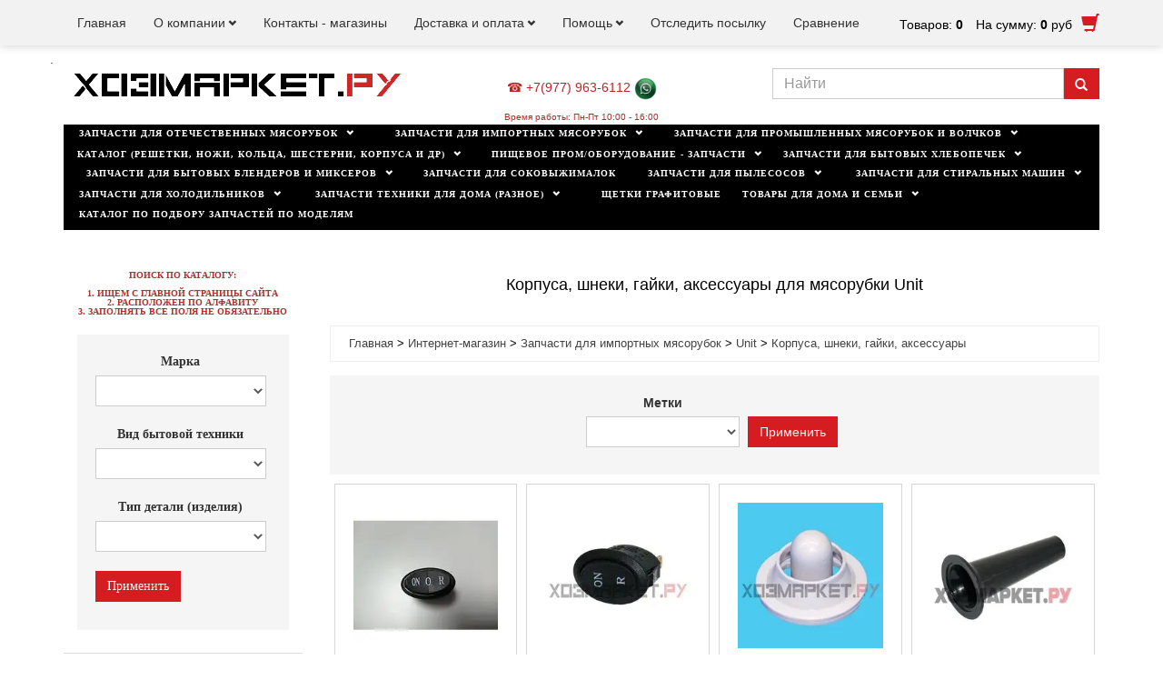

--- FILE ---
content_type: text/html; charset=UTF-8
request_url: https://xozmarcet.ru/korpusa_shneki_gayki_aksessuary_dlya_myasorubki_unit.htm
body_size: 54725
content:
<!DOCTYPE html PUBLIC "-//W3C//DTD XHTML 1.0 Strict//EN" "http://www.w3.org/TR/xhtml1/DTD/xhtml1-strict.dtd">
<html>
<head>
<title>Корпуса, шнеки, гайки, аксессуары для мясорубки Unit</title>

<meta http-equiv="Cache-Control" content="no-cache, no-store, must-revalidate" />
<meta http-equiv="Pragma" content="no-cache" />
<meta http-equiv="Expires" content="0" />
<meta name="description" content="Приобрести шнеки, Unit, аксессуары и корпуса для мясорубки Unit, большой выбор по доступной цене">
<meta name="keywords" content="Корпус unit, шнеки для мясорубки unit, гайка unit, аксессуары для мясорубки unit, купить гайку для мясорубки sakura, купить корпус для мясорубки unit, купить шнек для мясорубки unit">


<meta http-equiv="Content-Type" content="text/html; charset=utf-8">
<meta name="viewport" content="width=device-width, initial-scale=1.0">
<link rel="icon" href="/favicon.ico" type="image/x-icon">
<link rel="shortcut icon" href="/favicon.ico" type="image/x-icon">

<link rel="stylesheet" type="text/css" href="https://alltrades.ru/js/fancybox-3.1/fancybox.css">
<link rel="stylesheet" type="text/css" href="/css/mod_at_messenger.css">
<link rel="stylesheet" type="text/css" href="https://alltrades.ru/css/jquery.slider.min.css">

<!-- bootstrap -->
<link rel="stylesheet" type="text/css" href="/css/bootstrap51.css">
<link rel="stylesheet" type="text/css" href="/css/stylex51.css">
<link rel="stylesheet" type="text/css" href="/css/menu511.css">


<link rel="stylesheet" type="text/css" href="https://alltrades.ru/js/slick/slick.css">
<link rel="stylesheet" type="text/css" href="https://alltrades.ru/js/slick/slick-theme.css">

<link href='https://alltrades.ru/fonts/cuprum.css:400,400italic,700,700italic&subset=latin,cyrillic' rel='stylesheet' type='text/css'>

<link rel="stylesheet" type="text/css" href="/css/addres.css">

<link rel="stylesheet" type="text/css" href="/css/template.1.css?r=9238"> 
		<style> </style>

<meta name="google-site-verification" content="xyNWK4UbART_8tUQDAD1-6U87dItlNL-zdzL907LVig" />

<!-- Global site tag (gtag.js) - Google Analytics -->
<script async src="https://www.googletagmanager.com/gtag/js?id=UA-146489183-1"></script>
<script>
window.dataLayer = window.dataLayer || [];
function gtag(){dataLayer.push(arguments);}
gtag('js', new Date());

gtag('config', 'UA-146489183-1');
</script>
</head>

<body>

<script src="https://alltrades.ru/js/jquery-3.3.1.min.js"></script>
<!-- WOW-animation -->
<script src="https://alltrades.ru/js/wow.min.js"></script><link rel="stylesheet" type="text/css" href="https://alltrades.ru/css4/animate.css"><script>new WOW().init();</script>
<script>
var wow_line='#main-bg-container #contents-col BUTTON.twr-basket.btn.btn-primary:wowpulse|1s|1|1s^';
$().ready(function(){
var arr=wow_line.split('^');
for(var i in arr){
var tmp=arr[i].split(':');
if(typeof tmp[1]!='undefined' && tmp[1]!=''){
	var effect=tmp[1].split('|');
	$(tmp[0]).attr({'data-wow-duration': effect[1], 'data-wow-iteration': effect[2], 'data-wow-delay': effect[3]}).addClass('wow wowanimated '+effect[0]);
}
}
});
</script>
<!--/ WOW-animation -->
<!--google-site-verification=Ar_GBmTgOf-wbj2KN6WNfRCb-zXiLEQVa4kalcDb25s-->
<script src="//alltrades.ru/js/jquery.slicknav.min.js"></script>
<script type="text/javascript" src="/js/slick.js"></script>
<!-- Отображение ошибок -->
<script>
var error = '';
var errors = {
10: 'Указанный e-mail уже зарегистрирован!',
11: 'Необходимо пройти проверку "Я не робот"!',
12: 'Текущий пароль указан неверно!',
13: 'Пароль и подтверждение пароля должны совпадать!',
14: 'Не задан новый пароль!',
15: 'Пользователь с таким e-mail не зарегистрирован',
16: 'Не заполнено поле E-mail',
17: 'Не заполнены поля: пароль и подтверждение пароля!',
18: 'Ошибка отправки формы!',
19: 'Ошибка!',
20: 'Не заполнены поля: проверочный код!',
21: 'Файл картинки для аватара не загружен',
22: 'Файл картинки слишком велик. Файл по размеру не должен превышать 100 Кб',
23: 'Неверный формат файла картинки. Аватар должен быть в формате JPG, GIF или PNG',
24: 'Не заполнено поле "Адрес доставки"',
25: 'Учетная запись не найдена!',
26: 'Ошибка авторизации: аккаунт не активирован',
27: 'Ошибка авторизации: аккаунт заблокирован',
28: 'Ошибка авторизации: данные для входа неверны',
29: 'Ошибка авторизации: доступ заблокирован',
30: 'Не заполнено поле телефон',
31: 'Ошибка добавления заявки!',
32: 'Купон уже активирован ранее',
33: 'Купон не найден',
34: 'Ошибка добавления товара',
35: 'Недостаточно товаров в наличии',
36: 'Поставьте оценку от 1 до 5 (при помощи звездочек)',
37: 'Не заполнено поле "Ваше имя"',
39: 'Не заполнено поле "Комментарий"',
40: 'Ошибка отправки формы',
42: 'Вы уже голосовали',
43: 'Необходимо выбрать вариант ответа',
44: 'Необходимо авторизоваться!',
45: 'Ошибка добавления комментария!',
}

</script>
<!--/ Отображение ошибок -->


<div style="filter:progid:DXImageTransform.Microsoft.Alpha(opacity=50);" id="curtain"></div>
<div id="message_box"></div>
<!-- верхнее меню -->
<!--div class="navbar navbar-inverse" role="navigation"-->
<div class="navbar navbar-inverse navbar-fixed-top" role="navigation">
<div class="container">
<div class="row">
<div class="col-xs-12">
<div class="top-basket">

<a href="/?show=basket" id="top-basket-a">
<span id="ate_4948" class="glyphicon glyphicon-shopping-cart"></span>
</a>
<span class="basket_total">Товаров: <b id="basket_total">0</b>
</span>
<span class="basket_amount">На сумму: <b id="basket_amount">0</b>&nbsp;руб
</span>

</div>
<div class="navbar-header">
<button type="button" class="navbar-toggle" data-toggle="collapse" data-target=".navbar-collapse">
<span class="sr-only">Toggle navigation</span>
<span class="icon-bar"></span>
<span class="icon-bar"></span>
<span class="icon-bar"></span>
</button>
</div>
<div class="collapse navbar-collapse">
<ul class="nav navbar-nav">

<!-- Switch language -->


<script>var multilang_languages = [];</script>

<!-- / Switch language -->


<li class=""><a href="/">Главная</a></li>



<li class="dropdown "><a href="/about.htm" class="dropdown-toggle">О компании</a>
<ul class="dropdown-menu">

<li><a href="/rekvizit.html">Реквизиты организации ООО &quot;Хозмаркет Точка Ру&quot;</a></li>

<li><a href="/garantia.html">Гарантия и возврат</a></li>

<li><a href="/opt.html">Продажа оптом</a></li>

</ul>
</li>



<li class=""><a href="/kontakts.htm">Контакты - магазины</a></li>



<li class="dropdown "><a href="/dostavkaioplata" class="dropdown-toggle">Доставка и оплата</a>
<ul class="dropdown-menu">

<li><a href="/kurier.html">Доставка курьером</a></li>

<li><a href="/dostavka.html">Доставка в регионы</a></li>

<li><a href="/oplata.html">По оплате</a></li>

</ul>
</li>



<li class="dropdown "><a href="/page-245518" class="dropdown-toggle">Помощь</a>
<ul class="dropdown-menu">

<li><a href="/page-865771">Как оформить заказ</a></li>

<li><a href="/kak_vibrat_shestrnu">Как выбрать шестерню правильно?</a></li>

<li><a href="/page-376879">как выбрать решетку (сетку) для мясорубки</a></li>

</ul>
</li>



<li class=""><a href="/delivery-tracking">Отследить посылку</a></li>



<li class=""><a href="/?show=compare">Сравнение</a></li>


</ul>
</div>

</div>
</div>
</div>
</div>



<!-- Шапка -->
<div id="hat-container">
<div class="container">
<div class="row">.</div>
<div class="row">
<!-- Логотип ---------------------------------------------------------------------->
<div class="col-xs-12 col-md-4" id="logotip">
<div class="p-3 align-middle">
<a href="/">
<img src="/images/hozmarket_logo_3.png" alt="Интернет-магазин запчастей для бытовой техники Хозмаркет.ру">
</a>
</div>
</div>
<!-- Телефоны и время работы ---------------------------------------------------------------------------->
<div class="col-xs-12 col-md-4" id="top-contacts">
<div class="p-3 text-center align-middle">
<h5>&#9742 +7(977) 963-6112
 <a href='https://wa.me/79779636112' target='_blank' title="Image from freeiconspng.com"><img src="https://www.freeiconspng.com/uploads/whatsapp-logo-clipart-png-27.png" width="25" alt="Whatsapp Logo Clipart Png" /></a></h5>
<small>Время работы: Пн-Пт 10:00 - 16:00</small>

</div--><br>
</div>
</div>

<!-- /Верхний поиск -->
<div class="col-xs-12 col-md-4">
<form action="/" method="get" class="form">
<div class="top-search-div">
<div class="p-3 input-group align-middle">
<input type="hidden" name="show" value="search">
<input type="text"
class="form-control"
id="top-search-input"
placeholder="Найти"
name="keywords"
value="" onfocus="this.value='';">
<div class="input-group-btn">
<button id="top-search-button" type="submit" value="Найти" class="btn btn-primary" tabindex="-1">
<span id="ate_4973" class="glyphicon glyphicon-search">
</span>
</button>
</div>
</div>
</div>
</form>
</div>

</div>
</div>
</div>

<!-- Attention -->
<style>#hat-container #logotip-img { margin: 80px 0px 0px 0px; }
#main-container #status { border: solid 0px #dddddd; text-align: center; background-color: #ee9696; }
#mozaik-container #img-s1 { border: solid 1px #fff; }
#mozaik-container #img-s2 { border: solid 1px #fff; }
#mozaik-container #img-s3 { border: solid 1px #fff; }
#mozaik-container #img-s4 { border: solid 1px #fff; }
#main-container #totop { text-align: center; }
#main-container #contents-col div div.content-page-margin h2 { font: normal normal 15px/18px georgia; }
#main-container #contents-col div div.content-page-margin h2 a { font: normal normal 15px/18px georgia; text-align: left; }
#main-container #contents-col div div.content-page-margin p.no-comments { text-align: left; }
#main-container #contents-col div div.content-page-margin p { text-align: left; font: normal normal 14px/20px georgia; }
#main-container #contents-col div div.content-page-margin div.item-description p { font: normal normal 18px/20px georgia; }
#main-container #contents-col div div.content-page-margin div.item-description p a { font: normal normal 18px/20px georgia; }
#main-container #bs16665453 div.block div.block_header { text-align: center; font: normal bold 13px/16px georgia; }
#main-container #bs16665453 div.block div.block_header a { font: normal bold 13px/16px cuprum, sans-serif; }
#main-container #bs944632 div.block div.block_header { text-align: center; font: normal bold 13px/16px georgia; }
#main-container #bs944632 div.block div.block_header a { font: normal bold 13px/16px cuprum, sans-serif; }
#main-container #contents-col h2 { text-align: center; }
#main-container #s976736474 div.table-responsive { text-align: center; font: normal normal 12px/18px cuprum, sans-serif; }
#main-container #s976736474 div.table-responsive a { font: normal normal 12px/18px cuprum, sans-serif; }
.slicknav_nav .slicknav_arrow { float: right; margin: 0 0 0 0.4em; position: relative; z-index: 10; }
div.navbar.navbar-inverse { color: #000000; }
#hat-container #top-search-input { font: normal normal 16px/0px cuprum, sans-serif; }
#hat-container #cat-menu-3 div.megamenu-child-container.sub-menu-opened ul.sub-menu li ul.sub-menu-level-2 li { font: normal normal 12px/16px georgia; font-family: cuprum, sans-serif; font-size: 14px; line-height: normal; }
#hat-container #cat-menu-3 div.megamenu-child-container.sub-menu-opened ul.sub-menu li { font: normal normal 14px/18px georgia; text-align: center; }
#main-container #s976736474 div.form-group { font: normal normal 18px/33px cuprum, sans-serif; }
#hat-container #top-contacts a { color: #1cd528; }
#main-menu #cat-menu-3 li a { width: 227px; color: #000000; border-top-left-radius: 10px; border-bottom-right-radius: 10px; font-weight: bold; line-height: 12px; font-size: 12px; }
#main-menu #cat-menu-5 li { text-align: center; border: 1px #333333 solid; }
#main-menu #cat-menu-6 li { text-align: center; border: 1px #333333 solid; font-weight: bold; font-family: georgia; }
#main-menu #cat-menu-5 li a { font-family: georgia; line-height: 18px; font-weight: bold; }
#main-menu #cat-menu-3 ul.sub-menu-level-2 li a { font-family: georgia; line-height: 12px; font-size: 12px; padding-top: 8px; padding-left: 10px; }
#contents-col #page_main_header { text-align: center; color: #000000; font-size: 18px; line-height: 20px; }
#s976736474 #order_field_5 p { font-size: 12px; line-height: 20px; font-weight: normal; text-align: left; }
#s394541 #h_s394541 { font-size: 15px; line-height: 17px; font-family: georgia; text-align: center; }
#blocks-col #bs16665453 div.block_header { font-size: 15px; }
#s484438 #h_484438 { font-size: 15px; text-align: center; }
#blocks-col #s394541 div.search-field-txt { text-align: left; font-family: georgia; }
#blocks-col #s394541 div.search-field-select { font-family: georgia; margin-right: 5px; margin-bottom: 10px; }
#s394541 #search-field-8 { font-size: 14px; line-height: 20px; }
#blocks-col #s394541 div.razdel-search-form { font-family: georgia; }
#blocks-col #s394541 div.search-field-button { text-align: center; }
#s484438 #h_s484438 { font-family: georgia; font-size: 15px; line-height: 17px; font-weight: bold; text-align: center; }
#s87345358 #autoplay1 div.twr-col-5.slick-slide.slick-active div.twr1 div.twr-shop1 div.twr-price1 div.twr-inner-price1 { font-size: 18px; font-weight: bold; }
#s87345358 #autoplay1 div.twr-col-5.slick-slide.slick-current.slick-active div.twr1 div.twr-shop1 div.twr-price1 div.twr-inner-price1 { text-align: center; }
#s87345358 #autoplay1 div.slick-track { font-size: 18px; font-weight: bold; text-align: center; }
#s873758 #autoplay2 div.twr-col-5.slick-slide.slick-active div.twr1 div.twr-shop1 div.twr-price1 div.twr-inner-price1 { font-size: 18px; text-align: center; font-weight: bold; }
#s873758 #autoplay2 div.twr-col-5.slick-slide.slick-current.slick-active div.twr1 div.twr-shop1 div.twr-price1 div.twr-inner-price1 { font-weight: bold; }
#s873758 #autoplay2 div.twr-col-5.slick-slide.slick-active div.twr1 div.twr-shop1 div.twr-price1 div.twr-old-price1 { color: #ea2c10; }
#s484438 #autoplay-s484438 div.ibl-old-price { color: #ea2c10; font-size: 14px; }
#s525194 #h_525194 { font-size: 13px; text-align: center; }
#s525194 #h_s525194 { font-size: 13px; text-align: center; font-family: georgia; }
#main-menu #cat-menu-971 li a { text-align: center; font-family: georgia; font-weight: bold; font-size: 12px; line-height: 12px; }
#main-menu #cat-menu-971 li { border: 1px #333333 solid; }
#main-menu #cat-menu-3 li { border: 1px #333333 solid; }
#main-menu #cat-menu-5 li a a { color: #333333; }
#main-menu #cat-menu-3 li a a { color: #19caaf; }
#main-menu #cat-menu-3 ul.sub-menu-level-2 li a a { color: #19caaf; }
#main-menu #cat-menu-6 li a { line-height: 12px; font-weight: bold; font-size: 12px; padding-top: 8px; padding-right: 1px; padding-left: 10px; }
#main-menu #cat-menu-11 li a { line-height: 18px; font-size: 12px; font-family: georgia; text-align: left; text-decoration: none; border: 1px #000000 solid; padding-top: 8px; padding-right: 1px; }
#main-menu #cat-menu-147 li a { font-size: 12px; line-height: 12px; font-family: georgia; text-decoration: none; border: 1px #000000 solid; padding-top: 8px; padding-right: 1px; padding-left: 10px; }
#main-menu #cat-menu-954 li a { font-size: 12px; line-height: 18px; font-family: georgia; text-decoration: none; border: 1px #000000 solid; }
#main-menu #cat-menu-929 li a { font-family: georgia; font-size: 12px; line-height: 18px; text-decoration: none; border: 1px #000000 solid; padding-top: 8px; padding-right: 1px; }
#s933929 #h_s933929 { font-size: 13px; line-height: 16px; font-family: georgia; text-align: center; }
#hat-container #top-contacts { font-size: 12px; color: #ba2525; text-align: left; }
#blocks-col div.block_header { color: #000000; }
#footer-container { background-color: #000000; }
.slicknav_nav { color: #000000; }
#top-cat-menu-container #main-menu ul.menu { text-align: left; font-family: georgia; line-height: 10px; padding-bottom: 0px; font-weight: normal; padding-top: 4px; font-size: 10px; }
#contents-col #status { text-align: left; border: 1px #eeeeee solid; color: #000000; background-color: #ffffff; }
#top-cat-menu-container #main-menu ul.menu a { font-size: 10; line-height: 1; }
#main-menu #cat-menu-5 a { font-size: 10px; line-height: 10px; padding-bottom: 12px; font-weight: bold; padding-top: 0px; border: none; }
#main-menu #cat-menu-3 a { font-size: 10px; font-weight: bold; line-height: 10px; padding-top: 1px; padding-right: 1px; padding-bottom: 10px; padding-left: 20px; }
#main-menu #cat-menu-6 a { font-size: 10px; font-weight: bold; padding-top: 1px; padding-right: 10px; padding-bottom: 10px; padding-left: 20px; }
#main-menu #cat-menu-971 a { font-size: 10px; font-weight: bold; line-height: 10px; padding-top: 1px; padding-right: 0px; padding-bottom: 10px; padding-left: 10px; }
#main-menu #cat-menu-992 a { font-size: 10px; font-weight: bold; padding-left: 20px; padding-bottom: 10px; padding-right: 0px; padding-top: 1px; }
#main-menu #cat-menu-143 a { font-size: 10px; font-weight: bold; padding-top: 1px; padding-right: 10px; padding-bottom: 10px; padding-left: 20px; }
#main-menu #cat-menu-11 a { font-size: 10px; font-weight: bold; line-height: 10px; padding-top: 1px; padding-right: 0px; padding-bottom: 10px; padding-left: 10px; }
#main-menu #cat-menu-147 a { font-size: 10px; font-weight: bold; line-height: 10px; padding-top: 1px; padding-right: 0px; padding-bottom: 10px; padding-left: 20px; }
#main-menu #cat-menu-4 a { font-size: 10px; font-weight: bold; }
#main-menu #cat-menu-929 a { font-size: 10px; font-weight: bold; line-height: 10px; margin-top: 0px; margin-right: 0px; margin-bottom: 0px; margin-left: 0px; padding-top: 1px; padding-right: 0px; padding-bottom: 10px; padding-left: 10px; }
#main-menu #cat-menu-247 a { font-size: 10px; font-weight: bold; line-height: 10px; margin-top: 0px; margin-right: 0px; margin-bottom: 0px; margin-left: 0px; padding-top: 1px; padding-right: 0px; padding-bottom: 10px; padding-left: 20px; }
#top-cat-menu-container #main-menu ul.menu.-- a { line-height: 1; }
#main-menu #cat-menu-5 li a.-- { line-height: 12px; font-size: 12px; }
#main-menu #cat-menu-5 ul.sub-menu-level-2 li a.-- { padding-top: 8px; }
#main-menu #cat-menu-971 ul.sub-menu-level-2 li a { padding-bottom: 5px; padding-top: 10px; }
#main-menu #cat-menu-4 a.-- { padding-top: 1px; padding-right: 10px; padding-bottom: 10px; padding-left: 20px; }
#top-cat-menu-container #main-menu ul.menu.-- { font-size: 10px; line-height: 10px; padding-top: 15px; padding-bottom: 1px; padding-right: 1px; }
#main-menu #cat-menu-5 a a { line-height: 10; }
#main-menu #cat-menu-5 a.-- { line-height: 10px; font-weight: bold; padding-top: 1px; padding-right: 1px; padding-bottom: 10px; padding-left: 10px; }
#hat-container #logotip a { font-size: 15px; }
#main-menu #cat-menu-954 a { font-size: 10px; }
#main-menu #cat-menu-1351 a { font-size: 10px; }
#s546037 #h_s546037 { font-size: 10px; line-height: 10px; color: #b82e2e; font-family: georgia; text-align: center; }
#blocks-col #s546037 div.search-field-select { font-family: georgia; text-align: center; }
#blocks-col #s546037 div.search-field-button { text-align: left; }
#hat-container #logotip h3 { text-align: center; }
#blocks-col #s546037 div.razdel-search-form { font-weight: bold; font-family: georgia; }
#s453734 #h_s453734 { text-align: center; font-size: 12px; line-height: 14px; font-family: georgia; }
#s304429 #h_304429 { font-family: georgia; font-size: 15px; text-align: center; }
#s304429 #h_s304429 { text-align: center; font-family: georgia; font-size: 12px; line-height: 14px; }
#main-menu #cat-menu-1363 a { font-size: 10px; }
#contents-col #s162967 b a { color: #ffffff; }
#main-bg-container #contents-col { text-align: center; }
#main-bg-container #contents-col p { text-align: left; }
#main-bg-container #contents-col p.form-order-notice { text-align: left; }
#main-bg-container #contents-col div.form-group.order-form-fields { text-align: left; font-size: 12px; }
#main-menu #cat-menu-1459 a { font-size: 10px; line-height: 10px; }
#main-menu #cat-menu-1470 a { font-size: 10px; line-height: 10px; }
ymaps b a { color: #fff; background-color: #d51c21; display: inline-block; padding: 5px 15px; border-radius: 3px; }
#cdek_results #delivery_variants td { font-size: 12px; line-height: 33px; font-weight: bold; text-align: center; }
#rupost_address #rupost_address_val { color: #4f4f4f; }
#cdek_results #cdek_city_map div.__ymap_container { font-size: 13px; line-height: 19px; font-weight: normal; width: 577px; height: 398px; }
#message_box #basket_items_amount { text-align: left; }
#message_box #item_1b7c602fb6826671f541e3c6bed575f5 td { width: 350px; }
#s976736474 #basket_items_amount { text-align: left; }
#s976736474 #item_1b7c602fb6826671f541e3c6bed575f5 td { width: 290px; }
#contents-col #s976736474 div.table-responsive { padding-top: nanpx; padding-right: 0px; padding-bottom: 0px; padding-left: 0px; }
</style>




<!-- /Шапка -->









<div id="top-cat-container">
<div class="container">
<div class="row">
<div class="col-xs-12" id="top-cat-menu-container">

<!-- Верхний каталог товаров -->
<!--div><marquee> Бесплатная доставка заказа, осуществляется до пункта самовывоза компании СДЭК</marquee></div-->
<script>
var submenu4col=new Array;
</script>
<nav id="main-menu">

<ul class="menu">


<li class="simple-menu menu-item-depth-0 menu-item-simple-parent" id="cat-menu-5">
<a href="/zapchasti_dlja_otechestvennyh_mjasorubok.htm">Запчасти для отечественных мясорубок</a>

<ul class="sub-menu">

<li><a href="/ruchnye_myasorubki.htm">Запчасти и комплектующие для ручных мясорубок</a>

</li>

<li><a href="/1349-aksinya.htm">Аксинья</a>

</li>

<li><a href="/zapchasti_dlya_jelektromyasorubok_aksion.htm">Аксион </a>

<script>
submenu4col[5]=1;
</script>
<ul class="sub-menu-level-2">

<li><a href="/shesterni_vtulki_shneka_aksion.htm">Шестерни, втулки шнека</a></li>

<li><a href="/nozhi_reshetki_aksion.htm">Ножи и решетки</a></li>

<li><a href="/korpusa_shneki_gayki_aksion.htm">Корпуса, шнеки, гайки, аксессуары</a></li>

</ul>

</li>

<li><a href="/zapchasti_dlya_myasorubki_belvar.htm">Белвар (Помощница)</a>

<script>
submenu4col[5]=1;
</script>
<ul class="sub-menu-level-2">

<li><a href="/shesterni_vtulki_shneka_belvar.htm">Шестерни, втулки шнека</a></li>

<li><a href="/nozhi_reshetki_belvar.htm">Ножи и решетки</a></li>

<li><a href="/korpusa_shneki_gayki_aksessuary_belvar.htm">Корпуса, шнеки, гайки, аксессуары</a></li>

</ul>

</li>

<li><a href="/zapchasti_dlya_elektromyasorubok_briz.htm">Бриз </a>

<script>
submenu4col[5]=1;
</script>
<ul class="sub-menu-level-2">

<li><a href="/shesterni_vtulki_shneka_briz.htm">Шестерни, втулки шнека</a></li>

<li><a href="/nozhi_reshetki_briz.htm">Ножи и решетки</a></li>

<li><a href="/korpusa_shneki_gayki_aksessuary_briz.htm">Корпуса, шнеки, гайки, аксессуары</a></li>

</ul>

</li>

<li><a href="/zapchasti_dlja_mjasorubki_vasilisa.htm">Василиса </a>

<script>
submenu4col[5]=1;
</script>
<ul class="sub-menu-level-2">

<li><a href="/shesterni_i_vtulki_vasilisa.htm">Шестерни и втулки</a></li>

<li><a href="/nozhi_i_reshetki_vasilisa.htm">Ножи и решетки</a></li>

<li><a href="/korpusa_shneki_gayki_aksessuary_vasilisa.htm">Корпуса, шнеки, гайки и аксессуары </a></li>

</ul>

</li>

<li><a href="/zapchasti_dlya_elektromyasorubki_gamma.htm">Гамма </a>

<script>
submenu4col[5]=1;
</script>
<ul class="sub-menu-level-2">

<li><a href="/shesterni_vtulki_gamma.htm">Шестерни и втулки</a></li>

<li><a href="/nozhi_i_reshetki_gamma.htm">Ножи и решетки</a></li>

<li><a href="/korpusa_shneki_gajki_gamma.htm">Корпуса, шнеки, гайки, аксессуары</a></li>

</ul>

</li>

<li><a href="/zapchasti_dlya_elektromyasorubok_diva.htm">Дива</a>

<script>
submenu4col[5]=1;
</script>
<ul class="sub-menu-level-2">

<li><a href="/shesterni_vtulki_shneka_diva.htm">Шестерни и втулки шнека</a></li>

<li><a href="/nozhi_reshetki_diva.htm">Ножи и решетки</a></li>

<li><a href="/korpusa_shneki_gayki_aksessuary_diva.htm">Корпуса, шнеки, гайки, аксессуары</a></li>

</ul>

</li>

<li><a href="/1381c.Zarya.htm">Заря</a>

</li>

<li><a href="/9980-komfort.htm">Комфорт</a>

</li>

<li><a href="/zapchasti_dlja_jelektromjasorubki_kulinarushka.htm">Кулинарушка</a>

<script>
submenu4col[5]=1;
</script>
<ul class="sub-menu-level-2">

<li><a href="/shesterni_vtulki_shneka_kulinarushka.htm">Шестерни и втулки шнека</a></li>

<li><a href="/nozhi_reshetki_kulinarushka.htm">Ножи и решетки</a></li>

<li><a href="/korpusa_shneki_gayki_aksessuary_kulinarushka.htm">Корпуса, шнеки, гайки, аксессуары</a></li>

</ul>

</li>

<li><a href="/zapchasti_dlya_elektromyasorubki_ladomir.htm">Ладомир</a>

<script>
submenu4col[5]=1;
</script>
<ul class="sub-menu-level-2">

<li><a href="/shesterni_i_vtulki_shneka_ladomir.htm">Шестерни и втулки шнека</a></li>

<li><a href="/nozhi_i_reshetki_ladomir.htm">Ножи и решетки</a></li>

<li><a href="/korpusa_shneki_gayki_aksessuary_ladomir.htm">Корпуса, шнеки, гайки, аксессуары</a></li>

</ul>

</li>

<li><a href="/zapchasti_k_elektromyasorubke_lazur.htm">Лазурь</a>

<script>
submenu4col[5]=1;
</script>
<ul class="sub-menu-level-2">

<li><a href="/shesterni_vtulki_shneka_lazur.htm">Шестерни и втулки шнека	</a></li>

<li><a href="/nozhi_reshetki_lazur.htm">Ножи и решетки</a></li>

<li><a href="/korpusa_shneki_gayki_aksessuary_lazur.htm">Корпуса, шнеки, гайки, аксессуары</a></li>

</ul>

</li>

<li><a href="/zapchasti_dlya_myasorubki_masteritsa.htm">Мастерица</a>

<script>
submenu4col[5]=1;
</script>
<ul class="sub-menu-level-2">

<li><a href="/shesterni_i_vtulki_shneka_masteritsa.htm">Шестерни и втулки шнека</a></li>

<li><a href="/nozhi_reshetki_masteritsa.htm">Ножи и решетки</a></li>

<li><a href="/korpusa_shneki_gayki_aksessuary_masteritsa.htm">Корпуса, шнеки, гайки, аксессуары</a></li>

</ul>

</li>

<li><a href="/zapchasti_k_myasorubke_mig.htm">Миг</a>

<script>
submenu4col[5]=1;
</script>
<ul class="sub-menu-level-2">

<li><a href="/shesterni_i_vtulki_shneka_mig.htm">Шестерни и втулки шнека</a></li>

<li><a href="/nozhi_i_reshetki_mig.htm">Ножи и решетки</a></li>

<li><a href="/korpusa_shneki_gayki_aksessuary_mig.htm">Корпуса, шнеки, гайки, аксессуары</a></li>

</ul>

</li>

<li><a href="/zapchasti_dlya_elektromyasorubki_mriya.htm">Мрия</a>

<script>
submenu4col[5]=1;
</script>
<ul class="sub-menu-level-2">

<li><a href="/shesterni_i_vtulki_shneka_mriya.htm">Шестерни и втулки шнека</a></li>

<li><a href="/nozhi_i_reshetki_mriya.htm">Ножи и решетки</a></li>

<li><a href="/korpusa_shneki_gayki_aksessuary_mriya.htm">Корпуса, шнеки, гайки, аксессуары</a></li>

</ul>

</li>

<li><a href="/zapchasti_dlja_mjasorubki_okean.htm">Океан</a>

<script>
submenu4col[5]=1;
</script>
<ul class="sub-menu-level-2">

<li><a href="/nozhi_i_reshetki_okean.htm">Ножи и решетки</a></li>

<li><a href="/korpusa_shneki_gayki_aksessuary_okean.htm">Корпуса, шнеки, гайки, аксессуары</a></li>

</ul>

</li>

<li><a href="/zapchasti_dlya_elektromyasorubki_rotor.htm">Ротор</a>

<script>
submenu4col[5]=1;
</script>
<ul class="sub-menu-level-2">

<li><a href="/shesterni_i_vtulki_shneka_rotor.htm">Шестерни и втулки шнека</a></li>

<li><a href="/nozhi_i_reshetki_rotor.htm">Ножи и решетки</a></li>

<li><a href="/korpusa_shneki_gayki_aksessuary_rotor.htm">Корпуса, шнеки, гайки, аксессуары</a></li>

</ul>

</li>

<li><a href="/zapchasti_dlya_elektromyasorubki_ratep.htm">Ратеп</a>

<script>
submenu4col[5]=1;
</script>
<ul class="sub-menu-level-2">

<li><a href="/shesterni_i_vtulki_shneka_ratep.htm">Шестерни и втулки шнека</a></li>

<li><a href="/nozhi_i_reshetki_ratep.htm">Ножи и решетки</a></li>

<li><a href="/korpusa_shneki_gayki_i_drugie_zapchasti_ratep.htm">Корпуса, шнеки, гайки и другие запчасти</a></li>

</ul>

</li>

<li><a href="/1362c.Salyut_kuh._komb.htm">Салют кух. комб</a>

</li>

<li><a href="/zapchasti_dlya_elektromyasorubki_serafima.htm">Серафима</a>

<script>
submenu4col[5]=1;
</script>
<ul class="sub-menu-level-2">

<li><a href="/shesterni_vtulki_shneka_serafima.htm">Шестерни и втулки шнека</a></li>

<li><a href="/nozhi_i_reshetki_serafima.htm">Ножи и решетки</a></li>

<li><a href="/korpusa_shneki_gayki_i_drugie_zapchasti_serafima.htm">Корпуса, шнеки, гайки и другие запчасти</a></li>

</ul>

</li>

<li><a href="/zapchasti_dlya_elektromyasorubki_umelica.htm">Умелица</a>

<script>
submenu4col[5]=1;
</script>
<ul class="sub-menu-level-2">

<li><a href="/shesterni_i_vtulki_shneka_umelitsa.htm">Шестерни и втулки шнека</a></li>

<li><a href="/nozhi_i_reshetki_umelitsa.htm">Ножи и решетки</a></li>

<li><a href="/korpusa_shneki_gayki_i_drugie_zapchasti_umelitsa.htm">Корпуса, шнеки, гайки и другие запчасти</a></li>

</ul>

</li>

<li><a href="/zapchasti_dlya_elektromyasorubki_flora.htm">Флора</a>

<script>
submenu4col[5]=1;
</script>
<ul class="sub-menu-level-2">

<li><a href="/shesterni_i_vtulki_flora.htm">Шестерни и втулки шнека</a></li>

<li><a href="/nozhi_i_reshetki_flora.htm">Ножи и решетки</a></li>

<li><a href="/korpusa_shneki_gayki_i_drugie_zapchasti_flora.htm">Корпуса, шнеки, гайки и другие запчасти</a></li>

</ul>

</li>

<li><a href="/zapchasti_dlya_elektromyasorubki_feya.htm">Фея</a>

<script>
submenu4col[5]=1;
</script>
<ul class="sub-menu-level-2">

<li><a href="/shesterni_vtulki_shneka_fea.htm">Шестерни, втулки шнека</a></li>

<li><a href="/Nozhi_i_reshetki_fea.htm">Ножи и решетки</a></li>

<li><a href="/Korpusa_shneki_gayki_aksessuary_fea.htm">Корпуса, шнеки, гайки, аксессуары</a></li>

</ul>

</li>

<li><a href="/zapchasti_dlya_elektromyasorubki_hozyayushka.htm">Хозяюшка</a>

<script>
submenu4col[5]=1;
</script>
<ul class="sub-menu-level-2">

<li><a href="/shesterni_vtulki_shneka_hozyayushka.htm">Шестерни, втулки шнека</a></li>

<li><a href="/nozhi_i_reshetki_hozyayushka.htm">Ножи и решетки</a></li>

<li><a href="/korpusa_shneki_gayki_aksessuary_hozyayushka.htm">Корпуса, шнеки, гайки, аксессуары</a></li>

</ul>

</li>

<li><a href="/zapchasti_dlya_elektromyasoruboki_chudesnica.htm">Чудесница</a>

<script>
submenu4col[5]=1;
</script>
<ul class="sub-menu-level-2">

<li><a href="/shesterni_vtulki_shneka_chudesnica.htm">Шестерни, втулки шнека</a></li>

<li><a href="/nozhi_i_reshetki_chudesnica.htm">Ножи и решетки</a></li>

<li><a href="/korpusa_shneki_gayki_aksessuary_chudesnica.htm">Корпуса, шнеки, гайки, аксессуары</a></li>

</ul>

</li>

<li><a href="/zapchasti_dlya_elektromyasorubki_elektrosila.htm">Электросила</a>

<script>
submenu4col[5]=1;
</script>
<ul class="sub-menu-level-2">

<li><a href="/shesterni_vtulki_shneka_jelektrosila.htm">Шестерни, втулки шнека</a></li>

<li><a href="/nozhi_i_reshetki_jelektrosila.htm">Ножи и решетки</a></li>

<li><a href="/korpusa_shneki_gayki_aksessuary_jelektrosila.htm">Корпуса, шнеки, гайки, аксессуары</a></li>

</ul>

</li>

<li><a href="/zapchasti_dlja_mjasorubki_elis.htm">Элис</a>

<script>
submenu4col[5]=1;
</script>
<ul class="sub-menu-level-2">

<li><a href="/shesterni_vtulki_shneka_jelis.htm">Шестерни, втулки шнека</a></li>

<li><a href="/nozhi_i_reshetki_jelis.htm">Ножи и решетки</a></li>

<li><a href="/korpusa_shneki_gayki_aksessuary_alis.htm">Корпуса, шнеки, гайки и аксессуары</a></li>

</ul>

</li>

<li><a href="/zapchasti_dlja_elektromjasorubki_elvo.htm">Эльво </a>

<script>
submenu4col[5]=1;
</script>
<ul class="sub-menu-level-2">

<li><a href="/507c.Shesterni_vtulki_shneka.htm">Шестерни, втулки шнека</a></li>

<li><a href="/506c.Nozhi_i_reshetki.htm">Ножи и решетки</a></li>

<li><a href="/508c.Korpusa_shneki_gayki_aksessuary.htm">Корпуса, шнеки, гайки, аксессуары</a></li>

</ul>

</li>

<li><a href="/zapchasti_dlja_elektromjasorubki_yuzhanka.htm">Южанка</a>

<script>
submenu4col[5]=1;
</script>
<ul class="sub-menu-level-2">

<li><a href="/nozhi_i_reshetki_juzhanka.htm">Ножи и решетки</a></li>

<li><a href="/shesterni_vtulki_shneka_juzhanka.htm">Шестерни, втулки шнека</a></li>

<li><a href="/korpusa_shneki_gayki_aksessuary_juzhanka.htm">Корпуса, шнеки, гайки, аксессуары</a></li>

</ul>

</li>

</ul>

</li>

<li class="simple-menu menu-item-depth-0 menu-item-simple-parent" id="cat-menu-3">
<a href="/zapchasti_dlja_importnyh_mjasorubok.htm">Запчасти для импортных мясорубок</a>

<ul class="sub-menu">

<li><a href="/1516c.Aceline.htm">Aceline</a>

</li>

<li><a href="/zapchasti_dlja_elektromjasorubki_adler.htm">Adler </a>

<script>
submenu4col[3]=1;
</script>
<ul class="sub-menu-level-2">

<li><a href="/shesterni_vtulki_shneka_adler.htm">Шестерни, втулки шнека</a></li>

<li><a href="/nozhi_i_reshetki_adler.htm">Ножи и решетки</a></li>

<li><a href="/korpusa_shneki_gayki_aksessuary_adler.htm">Корпуса, шнеки, гайки, аксессуары</a></li>

</ul>

</li>

<li><a href="/zapchasti_dlja_mjasorubki_aeg.htm">AEG </a>

<script>
submenu4col[3]=1;
</script>
<ul class="sub-menu-level-2">

<li><a href="/Shesterni_vtulki_shneka_aeg.htm">Шестерни, втулки шнека</a></li>

<li><a href="/Nozhi_i_reshetki_aeg.htm">Ножи и решетки</a></li>

<li><a href="/Korpusa_shneki_gayki_aksessuary_aeg.htm">Корпуса, шнеки, гайки, аксессуары</a></li>

</ul>

</li>

<li><a href="/zapchasti_dlja_jelektromjasorubki_akai.htm">Akai </a>

<script>
submenu4col[3]=1;
</script>
<ul class="sub-menu-level-2">

<li><a href="/shesterni_i_vtulki_akai.htm">Шестерни и втулки</a></li>

<li><a href="/nozhi_i_reshetki_akai.htm">Ножи и решетки</a></li>

<li><a href="/korpusa_shneki_gayki_aksessuary_akai.htm">Корпуса, шнеки, гайки, аксессуары</a></li>

</ul>

</li>

<li><a href="/1514c.Alpari.htm">Alpari</a>

</li>

<li><a href="/zapchasti_k_elektromyasorubke_alpina.htm">Alpina </a>

<script>
submenu4col[3]=1;
</script>
<ul class="sub-menu-level-2">

<li><a href="/Shesterni_i_vtulki_alpina.htm">Шестерни и втулки</a></li>

<li><a href="/Nozhi_i_reshetki_alpina.htm">Ножи и решетки</a></li>

<li><a href="/Korpusa_shneki_gayki_aksessuary_alpina.htm">Корпуса, шнеки, гайки, аксессуары</a></li>

</ul>

</li>

<li><a href="/zapchasti_dlja_elektromjasorubki_aresa.htm">Aresa </a>

<script>
submenu4col[3]=1;
</script>
<ul class="sub-menu-level-2">

<li><a href="/Shesterni_i_vtulki_aresa.htm">Шестерни и втулки</a></li>

<li><a href="/Nozhi_i_reshetki_aresa.htm">Ножи и решетки</a></li>

<li><a href="/Korpusa_shneki_gayki_aksessuary_aresa.htm">Корпуса, шнеки, гайки, аксессуары</a></li>

</ul>

</li>

<li><a href="/zapchasti_k_elektromyasorubke_ariete.htm">Ariete</a>

<script>
submenu4col[3]=1;
</script>
<ul class="sub-menu-level-2">

<li><a href="/529c.Shesterni_i_vtulki_ariete.htm">Шестерни и втулки</a></li>

<li><a href="/Nozhi_i_reshetki_ariete.htm">Ножи и решетки</a></li>

<li><a href="/Korpusa_shneki_gayki_aksessuary_ariete.htm">Корпуса, шнеки, гайки, аксессуары</a></li>

</ul>

</li>

<li><a href="/zapasnye_chasti_i_aksessuary_dlya_elektromyasorubki_arnica.htm">Arnica</a>

<script>
submenu4col[3]=1;
</script>
<ul class="sub-menu-level-2">

<li><a href="/shesterni_vtulki_shneka_dlya_elektromyasorubki_arnica.htm">Шестерни, втулки шнека</a></li>

<li><a href="/nozhi_i_reshetki_dlya_elektromyasorubki_arnica.htm">Ножи и решётки</a></li>

<li><a href="/korpusa_shneki_gayki_aksessuary_dlya_elektromyasorubki_arnica.htm">Корпуса, шнеки, гайки, аксессуары</a></li>

</ul>

</li>

<li><a href="/zapasnye_chasti_i_aksessuary_dlya_elektromyasorubok_artel.htm">Artel </a>

<script>
submenu4col[3]=1;
</script>
<ul class="sub-menu-level-2">

<li><a href="/shesterni_i_vtulki_shneka_dlya_myasorubki_artel.htm">Шестерни и втулки шнека</a></li>

<li><a href="/nozhi_i_reshetki_dlya_myasorubki_artel.htm">Ножи и решетки</a></li>

<li><a href="/korpusa_shneki_gayki_aksessuary_dlya_myasorubki_artel.htm">Корпуса, шнеки, гайки, аксессуары</a></li>

</ul>

</li>

<li><a href="/zapchasti_dlja_elektromjasorubkiм_arzum.htm">Arzum </a>

<script>
submenu4col[3]=1;
</script>
<ul class="sub-menu-level-2">

<li><a href="/Shesterni_i_vtulki_arzum.htm">Шестерни и втулки</a></li>

<li><a href="/Nozhi_i_reshetki_arzum.htm">Ножи и решетки</a></li>

<li><a href="/Korpusa_shneki_gayki_aksessuary_arzum.htm">Корпуса, шнеки, гайки, аксессуары</a></li>

</ul>

</li>

<li><a href="/880c.Zapasnye_chasti_i_aksessuary_dlya_elektromyasorubki_Astix.htm">Astix </a>

<script>
submenu4col[3]=1;
</script>
<ul class="sub-menu-level-2">

<li><a href="/shesterni_vtulki_shneka_dlya_elektromyasorubki_Astix.htm">Шестерни, втулки шнека</a></li>

<li><a href="/nozhi_i_reshetki_dlya_elektromyasorubki_Astix.htm">Ножи и решётки</a></li>

<li><a href="/korpusa_shneki_gayki_aksessuary_dlya_elektromyasorubki_Astix.htm">Корпуса, шнеки, гайки, аксессуары</a></li>

</ul>

</li>

<li><a href="/zapchasti_k_elektromyasorubke_astor.htm">Astor </a>

<script>
submenu4col[3]=1;
</script>
<ul class="sub-menu-level-2">

<li><a href="/Shesterni_i_vtulki_astor.htm">Шестерни и втулки</a></li>

<li><a href="/Nozhi_i_reshetki_astor.htm">Ножи и решетки</a></li>

<li><a href="/Korpusa_shneki_gayki_aksessuary_astor.htm">Корпуса, шнеки, гайки, аксессуары</a></li>

</ul>

</li>

<li><a href="/zapchasti_k_elektromyasorubke_atlanta.htm">Atlanta </a>

<script>
submenu4col[3]=1;
</script>
<ul class="sub-menu-level-2">

<li><a href="/538c.Shesterni_i_vtulki_atlanta.htm">Шестерни и втулки</a></li>

<li><a href="/Nozhi_i_reshetki_atlanta.htm">Ножи и решетки</a></li>

<li><a href="/Korpusa_shneki_gayki_aksessuary_atlanta.htm">Корпуса, шнеки, гайки, аксессуары</a></li>

</ul>

</li>

<li><a href="/zapchasti_k_elektromyasorubke_aurora.htm">Aurora </a>

<script>
submenu4col[3]=1;
</script>
<ul class="sub-menu-level-2">

<li><a href="/Shesterni_i_vtulki_aurora.htm">Шестерни и втулки</a></li>

<li><a href="/Nozhi_i_reshetki_aurora.htm">Ножи и решетки</a></li>

<li><a href="/Korpusa_shneki_gayki_aksessuary_aurora.htm">Корпуса, шнеки, гайки, аксессуары</a></li>

</ul>

</li>

<li><a href="/zapasnye_chasti_i_aksessuary_dlya_elektromyasorubki_Ava.htm">Ava</a>

<script>
submenu4col[3]=1;
</script>
<ul class="sub-menu-level-2">

<li><a href="/shesterni_i_vtulki_dlya_myasorubki_Ava.htm">Шестерни и втулки</a></li>

<li><a href="/nozhi_i_reshetki_dlya_myasorubki_Ava.htm">Ножи и решетки</a></li>

<li><a href="/korpusa_shneki_gayki_aksessuary_dlya_myasorubki_Ava.htm">Корпуса, шнеки, гайки, аксессуары</a></li>

</ul>

</li>

<li><a href="/zapchasti_k_elektromyasorubke_avex.htm">Avex</a>

<script>
submenu4col[3]=1;
</script>
<ul class="sub-menu-level-2">

<li><a href="/Shesterni_i_vtulki_shneka_avex.htm">Шестерни и втулки шнека</a></li>

<li><a href="/550c.Nozhi_i_reshetki.htm">Ножи и решетки</a></li>

<li><a href="/korpusa_shneki_gayki_aksessuary_avex.htm">Корпуса, шнеки, гайки, аксессуары</a></li>

</ul>

</li>

<li><a href="/zapasnye_chasti_i_aksessuary_dlya_elektromyasorubok_bbk.htm">BBK</a>

<script>
submenu4col[3]=1;
</script>
<ul class="sub-menu-level-2">

<li><a href="/shesterni_vtulki_shneka_dlya_myasorubki_bbk.htm">Шестерни, втулки шнека</a></li>

<li><a href="/nozhi_i_reshetki_dlya_myasorubki_bbk.htm">Ножи и решетки</a></li>

<li><a href="/korpusa_shneki_gayki_aksessuary_dlya_myasorubki_bbk.htm">Корпуса, шнеки, гайки, аксессуары</a></li>

</ul>

</li>

<li><a href="/zapasnye_chasti_i_aksessuary_dlya_elektromyasorubok_beko.htm">Beko </a>

<script>
submenu4col[3]=1;
</script>
<ul class="sub-menu-level-2">

<li><a href="/shesterni_vtulki_shneka_dlya_myasorubki_beko.htm">Шестерни, втулки шнека</a></li>

<li><a href="/nozhi_i_reshetki_dlya_myasorubki_beko.htm">Ножи и решетки</a></li>

<li><a href="/korpusa_shneki_gayki_aksessuary_dlya_myasorubki_beko.htm">Корпуса, шнеки, гайки, аксессуары</a></li>

</ul>

</li>

<li><a href="/zapchasti_dlja_jelektromjasorubki_belletron.htm">Belletron</a>

<script>
submenu4col[3]=1;
</script>
<ul class="sub-menu-level-2">

<li><a href="/Shesterni_i_vtulki_shneka_belletron.htm">Шестерни и втулки шнека</a></li>

<li><a href="/Nozhi_i_reshetki_belletron.htm">Ножи и решетки</a></li>

</ul>

</li>

<li><a href="/zapchasti_dlja_jelektromjasorubki_belson.htm">Belson</a>

<script>
submenu4col[3]=1;
</script>
<ul class="sub-menu-level-2">

<li><a href="/Shesterni_vtulki_shneka_belson.htm">Шестерни, втулки шнека</a></li>

<li><a href="/Nozhi_i_reshetki_belson.htm">Ножи и решетки</a></li>

<li><a href="/Korpusa_shneki_gayki_i_drugie_zapchasti_belson.htm">Корпуса, шнеки, гайки и другие запчасти</a></li>

</ul>

</li>

<li><a href="/zapchasti_dlja_elektromjasorubki_beon.htm">Beon</a>

<script>
submenu4col[3]=1;
</script>
<ul class="sub-menu-level-2">

<li><a href="/shesterni_vtulki_shneka_beon.htm">Шестерни, втулки шнека</a></li>

<li><a href="/nozhi_i_reshetki_beon.htm">Ножи и решетки</a></li>

<li><a href="/korpusa_shneki_gayki_aksessuary_beon.htm">Корпуса, шнеки, гайки, аксессуары</a></li>

</ul>

</li>

<li><a href="/zapchasti_dlya_myasorubky_berghoffer.htm">Berghoffer</a>

<script>
submenu4col[3]=1;
</script>
<ul class="sub-menu-level-2">

<li><a href="/Shesterni_vtulki_shneka_ berghoffer.htm">Шестерни, втулки шнека </a></li>

<li><a href="/Nozhi_i_reshetki_berghoffer.htm">Ножи и решетки</a></li>

<li><a href="/Korpusa_shneki_gayki_aksessuary_berghoffer.htm">Корпуса, шнеки, гайки, аксессуары</a></li>

</ul>

</li>

<li><a href="/1515c.Bestron.htm">Bestron</a>

</li>

<li><a href="/zapasnye_chasti_i_aksessuary_dlya_elektromyasorubok_bieler.htm">Bieler</a>

<script>
submenu4col[3]=1;
</script>
<ul class="sub-menu-level-2">

<li><a href="/shesterni_vtulki_shneka_dlya_myasorubki_bieler.htm">Шестерни, втулки шнека</a></li>

<li><a href="/nozhi_i_reshetki_dlya_myasorubki_bieler.htm">Ножи и решетки</a></li>

<li><a href="/korpusa_shneki_gayki_aksessuary_dlya_myasorubki_bieler.htm">Корпуса, шнеки, гайки, аксессуары</a></li>

</ul>

</li>

<li><a href="/zapchasti_k_elektromyasorubke_bimatek.htm">Bimatek</a>

<script>
submenu4col[3]=1;
</script>
<ul class="sub-menu-level-2">

<li><a href="/Shesterni_vtulki_shneka_bimatek.htm">Шестерни, втулки шнека</a></li>

<li><a href="/Nozhi_i_reshetki_bimatek.htm">Ножи и решетки</a></li>

<li><a href="/Korpusa_shneki_gayki_i_drugie_zapchasti_bimatek.htm">Корпуса, шнеки, гайки и другие запчасти</a></li>

</ul>

</li>

<li><a href="/zapchasti_k_elektromyasorubke_binatone.htm">Binatone</a>

<script>
submenu4col[3]=1;
</script>
<ul class="sub-menu-level-2">

<li><a href="/Shesterni_i_vtulki_shneka_Binatone.htm">Шестерни и втулки шнека</a></li>

<li><a href="/Nozhi_i_reshetki_dlya_myasorubki_Binatone.htm">Ножи и решетки</a></li>

<li><a href="/Korpusa_shneki_gayki_i_drugie_zapchasti_Binatone.htm">Корпуса, шнеки, гайки и другие запчасти</a></li>

</ul>

</li>

<li><a href="/1584c.Blackton.htm">Blackton</a>

</li>

<li><a href="/zapchasti_dlya_myasorubky_bomann.htm">Bomann</a>

<script>
submenu4col[3]=1;
</script>
<ul class="sub-menu-level-2">

<li><a href="/Shesterni_i_vtulki_shneka_bomann.htm">Шестерни и втулки шнека</a></li>

<li><a href="/Nozhi_i_reshetki_bomann.htm">Ножи и решетки</a></li>

<li><a href="/Korpusa_shneki_gayki_i_drugie_zapchasti_bomann.htm">Корпуса, шнеки, гайки и другие запчасти</a></li>

</ul>

</li>

<li><a href="/zapchasti_k_elektromyasorubke_bork.htm">Bork</a>

<script>
submenu4col[3]=1;
</script>
<ul class="sub-menu-level-2">

<li><a href="/1423-zapchasti_myasorubki_bork-m-401.htm">Запчасти мясорубки BORK M401</a></li>

<li><a href="/1424-zapchasti_myasorubki_bork.htm">Запчасти мясорубки BORK M500</a></li>

<li><a href="/1430-zapchasti_myasorubki_bork-501.htm">Запчасти мясорубки BORK M501</a></li>

<li><a href="/1429-zapchasti_myasorubki_bork-m700.htm">Запчасти мясорубки BORK M700</a></li>

<li><a href="/1426-zapchasti_myasorubki_bork.htm">Запчасти мясорубки BORK M780</a></li>

<li><a href="/1419c.Zapchasti_myasorubki_BORK_M782.htm">Запчасти мясорубки BORK M782</a></li>

<li><a href="/1428-zapchasti_myasorubki_bork-m786.htm">Запчасти мясорубки BORK M783</a></li>

<li><a href="/1425c.Zapchasti_myasorubki_BORK_M785.htm">Запчасти мясорубки BORK M785</a></li>

<li><a href="/1427-zapchasti_myasorubki_bork-m786.htm">Запчасти мясорубки BORK M786</a></li>

<li><a href="/1420-zapchasti_myasorubki_bork.htm">Запчасти мясорубки BORK RNP-1010</a></li>

<li><a href="/1421-zapchasti_myasorubki_bork.htm">Запчасти мясорубки BORK RNP-1215</a></li>

<li><a href="/1422-zapchasti_myasorubki_bork.htm">Запчасти мясорубки BORK REP-1316</a></li>

<li><a href="/shesterni_vtulki_shneka_bork.htm">Другие запчасти Bork</a></li>

</ul>

</li>

<li><a href="/zapchasti_dlya_jelektromjasorubki_bosch.htm">Bosch</a>

<script>
submenu4col[3]=1;
</script>
<ul class="sub-menu-level-2">

<li><a href="/shesterni_vtulki_shneka_bosch.htm">Шестерни, втулки шнека</a></li>

<li><a href="/nozhi_i_reshetki_bosch.htm">Ножи и решетки</a></li>

<li><a href="/korpusa_shneki_gayki_aksessuary_bosch.htm">Корпуса, шнеки, гайки, аксессуары</a></li>

</ul>

</li>

<li><a href="/1520c.BQ.htm">BQ</a>

</li>

<li><a href="/zapasnye_chasti_i_aksessuary_dlya_elektromyasorubok_brand.htm">Brand </a>

<script>
submenu4col[3]=1;
</script>
<ul class="sub-menu-level-2">

<li><a href="/shesterni_vtulki_shneka_dlya_myasorubki_brand.htm">Шестерни, втулки шнека</a></li>

<li><a href="/nozhi_i_reshetki_dlya_myasorubki_brand.htm">Ножи и решетки</a></li>

<li><a href="/korpusa_shneki_gayki_aksessuary_dlya_myasorubki_brand.htm">Корпуса, шнеки, гайки, аксессуары</a></li>

</ul>

</li>

<li><a href="/zapchasti_k_jelektromyasorubke_braun.htm">Braun</a>

<script>
submenu4col[3]=1;
</script>
<ul class="sub-menu-level-2">

<li><a href="/shesterni_vtulki_shneka_braun.htm">Шестерни, втулки шнека</a></li>

<li><a href="/nozhi_i_reshetki_braun.htm">Ножи и решетки</a></li>

<li><a href="/korpusa_shneki_gayki_aksessuary_braun.htm">Корпуса, шнеки, гайки, аксессуары</a></li>

</ul>

</li>

<li><a href="/1482-brayer.htm">Brayer</a>

</li>

<li><a href="/zapchasti_dlya_myasorubky_breville.htm">Breville</a>

<script>
submenu4col[3]=1;
</script>
<ul class="sub-menu-level-2">

<li><a href="/shesterni_vtulki_shneka_breville.htm">Шестерни, втулки шнека</a></li>

<li><a href="/nozhi_i_reshetki_breville.htm">Ножи и решетки</a></li>

<li><a href="/korpusa_shneki_gayki_aksessuary_breville.htm">Корпуса, шнеки, гайки, аксессуары</a></li>

</ul>

</li>

<li><a href="/zapchasti_k_elektromyasorubke_cameron.htm">Cameron</a>

<script>
submenu4col[3]=1;
</script>
<ul class="sub-menu-level-2">

<li><a href="/shesterni_vtulki_shneka_cameron.htm">Шестерни, втулки шнека</a></li>

<li><a href="/nozhi_i_reshetki_cameron.htm">Ножи и решетки</a></li>

<li><a href="/korpusa_shneki_gayki_aksessuary_cameron.htm">Корпуса, шнеки, гайки, аксессуары</a></li>

</ul>

</li>

<li><a href="/zapasnye_i_aksessuary_dlya_elektromyasorubki_camry.htm">Camry</a>

<script>
submenu4col[3]=1;
</script>
<ul class="sub-menu-level-2">

<li><a href="/shesterni_vtulki_shneka_dlya_elektromyasorubok_camry.htm">Шестерни, втулки шнека</a></li>

<li><a href="/nozhi_i_reshetki_dlya_myasorubki_camry.htm">Ножи и решетки</a></li>

<li><a href="/korpusa_shneki_gayki_aksessuary_dlya_myasorubki_camry.htm">Корпуса, шнеки, гайки, аксессуары</a></li>

</ul>

</li>

<li><a href="/1521c.Candy.htm">Candy</a>

</li>

<li><a href="/1571c.Carrera.htm">Carrera</a>

</li>

<li><a href="/zapchasti-caso.htm">Caso</a>

</li>

<li><a href="/centek.htm">Centek</a>

<script>
submenu4col[3]=1;
</script>
<ul class="sub-menu-level-2">

<li><a href="/shesterni_vtulki_shneka_centek.htm">Шестерни, втулки шнека</a></li>

<li><a href="/nozhi_i_reshetki_centek.htm">Ножи и решетки</a></li>

<li><a href="/korpusa_shneki_gayki_aksessuary_centek.htm">Корпуса, шнеки, гайки, аксессуары</a></li>

</ul>

</li>

<li><a href="/1545c.CHEF.htm">CHEF</a>

</li>

<li><a href="/1589c.Classmark.htm">Classmark</a>

</li>

<li><a href="/zapchasti_dlya_myasorubki_clatronic.htm">Clatronic</a>

<script>
submenu4col[3]=1;
</script>
<ul class="sub-menu-level-2">

<li><a href="/667c.Shesterni_vtulki_shneka.htm">Шестерни, втулки шнека</a></li>

<li><a href="/668c.Nozhi_i_reshetki.htm">Ножи и решетки</a></li>

<li><a href="/669c.Korpusa_shneki_gayki_aksessuary.htm">Корпуса, шнеки, гайки, аксессуары</a></li>

</ul>

</li>

<li><a href="/zap_komfort.htm">Comfort</a>

<script>
submenu4col[3]=1;
</script>
<ul class="sub-menu-level-2">

<li><a href="/shesterni_vtulki_shneka_komfort.htm">Шестерни, втулки шнека</a></li>

<li><a href="/nozhi_i_reshetki_komfort.htm">Ножи и решетки</a></li>

<li><a href="/korpusa_shneki_gayki_aksessuary_komfort.htm">Корпуса, шнеки, гайки, аксессуары</a></li>

</ul>

</li>

<li><a href="/1525c.Cronier.htm">Cronier</a>

</li>

<li><a href="/zapasnye_chasti_i_aksessuary_dlya_elektromyasorubki_culinor.htm">Culin'or</a>

<script>
submenu4col[3]=1;
</script>
<ul class="sub-menu-level-2">

<li><a href="/shesterni_vtulki_shneka_dlya_myasorubki_culinor.htm">Шестерни, втулки шнека</a></li>

<li><a href="/nozhi_i_reshetki_dlya_myasorubki_culinor.htm">Ножи и решётки</a></li>

<li><a href="/1412-korpusa_shneki_gayki_aksessuary_dlya_myasorubki.htm">Корпуса, шнеки, гайки, аксессуары для мясорубки </a></li>

</ul>

</li>

<li><a href="/zapchasti_k_elektromyasorubke_daewoo.htm">Daewoo</a>

<script>
submenu4col[3]=1;
</script>
<ul class="sub-menu-level-2">

<li><a href="/shesterni_vtulki_shneka_daewoo.htm">Шестерни, втулки шнека</a></li>

<li><a href="/nozhi_i_reshetki_daewoo.htm">Ножи и решетки</a></li>

<li><a href="/korpusa_shneki_gayki_aksessuary_daewoo.htm">Корпуса, шнеки, гайки, аксессуары</a></li>

</ul>

</li>

<li><a href="/zapchasti_dlya_myasorubki_dauken.htm">Dauken</a>

<script>
submenu4col[3]=1;
</script>
<ul class="sub-menu-level-2">

<li><a href="/nozhi_i_reshetki_dauken.htm">Ножи и решетки</a></li>

<li><a href="/korpusa_shneki_gayki_aksessuary_dauken.htm">Корпуса, шнеки, гайки, аксессуары</a></li>

</ul>

</li>

<li><a href="/1567c.Deerma.htm">Deerma</a>

</li>

<li><a href="/zapchasti_k_myasorubke_delfa.htm">Delfa</a>

<script>
submenu4col[3]=1;
</script>
<ul class="sub-menu-level-2">

<li><a href="/shesterni_vtulki_shneka_delfa.htm">Шестерни, втулки шнека</a></li>

<li><a href="/nozhi_i_reshetki_delfa.htm">Ножи и решетки</a></li>

<li><a href="/korpusa_shneki_gayki_aksessuary_delfa.htm">Корпуса, шнеки, гайки, аксессуары</a></li>

</ul>

</li>

<li><a href="/zapchasti_dlya_myasorubki_delonghi.htm">Delonghi</a>

<script>
submenu4col[3]=1;
</script>
<ul class="sub-menu-level-2">

<li><a href="/shesterni_vtulki_shneka_delonghi.htm">Шестерни, втулки шнека</a></li>

<li><a href="/nozhi_i_reshetki_delonghi.htm">Ножи и решетки</a></li>

<li><a href="/korpusa_shneki_gayki_aksessuary_delonghi.htm">Корпуса, шнеки, гайки, аксессуары</a></li>

</ul>

</li>

<li><a href="/zapchasti_k_elektromyasorubke_delta.htm">Delta</a>

<script>
submenu4col[3]=1;
</script>
<ul class="sub-menu-level-2">

<li><a href="/shesterni_vtulki_shneka_delta.htm">Шестерни, втулки шнека</a></li>

<li><a href="/nozhi_i_reshetki_delta.htm">Ножи и решетки</a></li>

<li><a href="/korpusa_shneki_gayki_aksessuary_delta.htm">Корпуса, шнеки, гайки, аксессуары</a></li>

</ul>

</li>

<li><a href="/zapchasti_k_elektromyasorubke_dex.htm">Dex</a>

<script>
submenu4col[3]=1;
</script>
<ul class="sub-menu-level-2">

<li><a href="/shesterni_vtulki_shneka_dex.htm">Шестерни, втулки шнека</a></li>

<li><a href="/686c.Nozhi_i_reshetki.htm">Ножи и решетки</a></li>

<li><a href="/Korpusa_shneki_gayki_aksessuary_dex.htm">Корпуса, шнеки, гайки, аксессуары</a></li>

</ul>

</li>

<li><a href="/994c.Dexp.htm">Dexp</a>

<script>
submenu4col[3]=1;
</script>
<ul class="sub-menu-level-2">

<li><a href="/1404-shesterni_i_vtulki_DEXP.htm">Шестерни и втулки</a></li>

<li><a href="/1403-nozhi_i_reshetki.htm">Ножи и решетки </a></li>

<li><a href="/1406-korpusa_shneki_gayki_i_aksessuary.htm">Корпуса, шнеки, гайки и аксессуары </a></li>

</ul>

</li>

<li><a href="/zapchasti_k_elektromyasorubke_digital.htm">Digital</a>

<script>
submenu4col[3]=1;
</script>
<ul class="sub-menu-level-2">

<li><a href="/688c.Shesterni_vtulki_shneka.htm">Шестерни, втулки шнека</a></li>

<li><a href="/nozhi_i_reshetki_digital.htm">Ножи и решетки</a></li>

<li><a href="/korpusa_shneki_gayki_aksessuary_digital.htm">Корпуса, шнеки, гайки, аксессуары</a></li>

</ul>

</li>

<li><a href="/zapasnye_chasti_i_aksessuary_dlya_elektromyasorubok_doffler.htm">Doffler</a>

<script>
submenu4col[3]=1;
</script>
<ul class="sub-menu-level-2">

<li><a href="/shesterni_vtulki_shneka_dlya_myasorubki_doffler.htm">Шестерни, втулки шнека</a></li>

<li><a href="/nozhi_i_reshetki_dlya_myasorubki_doffler.htm">Ножи и решетки</a></li>

<li><a href="/korpusa_shneki_gayki_aksessuary_dlya_myasorubki_doffler.htm">Корпуса, шнеки, гайки, аксессуары</a></li>

</ul>

</li>

<li><a href="/1415-domotec.htm">Domotec</a>

</li>

<li><a href="/1588c.Dumont.htm">Dumont</a>

</li>

<li><a href="/978-econ.htm">Econ</a>

</li>

<li><a href="/zapasnye_chasti_i_aksessuary_dlya_elektromyasorubok_eden.htm">Eden</a>

<script>
submenu4col[3]=1;
</script>
<ul class="sub-menu-level-2">

<li><a href="/shesterni_vtulki_shneka_dlya_myasorubki_eden.htm">Шестерни, втулки шнека</a></li>

<li><a href="/nozhi_i_reshetki_dlya_myasorubki_eden.htm">Ножи и решетки</a></li>

<li><a href="/korpusa_shneki_gayki_aksessuary_dlya_myasorubki_eden.htm">Корпуса, шнеки, гайки, аксессуары</a></li>

</ul>

</li>

<li><a href="/zapchasti_k_elektromyasorubke_elbee.htm">Elbee</a>

<script>
submenu4col[3]=1;
</script>
<ul class="sub-menu-level-2">

<li><a href="/shesterni_vtulki_shneka_elbee.htm">Шестерни, втулки шнека</a></li>

<li><a href="/nozhi_i_reshetki_elbee.htm">Ножи и решетки</a></li>

<li><a href="/korpusa_shneki_gayki_aksessuary_elbee.htm">Корпуса, шнеки, гайки, аксессуары</a></li>

</ul>

</li>

<li><a href="/zapchasti_k_elektromyasorubke_electrolux.htm">Electrolux</a>

<script>
submenu4col[3]=1;
</script>
<ul class="sub-menu-level-2">

<li><a href="/shesterni_vtulki_shneka_electrolux.htm">Шестерни, втулки шнека</a></li>

<li><a href="/nozhi_i_reshetki_electrolux.htm">Ножи и решетки</a></li>

<li><a href="/korpusa_shneki_gayki_aksessuary_electrolux.htm">Корпуса, шнеки, гайки, аксессуары</a></li>

</ul>

</li>

<li><a href="/zapchasti_k_elektromyasorubke_elekta.htm">Elekta</a>

<script>
submenu4col[3]=1;
</script>
<ul class="sub-menu-level-2">

<li><a href="/shesterni_vtulki_shneka_electa.htm">Шестерни, втулки шнека</a></li>

<li><a href="/nozhi_i_reshetki_electa.htm">Ножи и решетки</a></li>

<li><a href="/korpusa_shneki_gayki_aksessuary_electa.htm">Корпуса, шнеки, гайки, аксессуары</a></li>

</ul>

</li>

<li><a href="/zapchasti_k_elektromyasorubke_Elenberg.htm">Elenberg</a>

<script>
submenu4col[3]=1;
</script>
<ul class="sub-menu-level-2">

<li><a href="/shesterni_vtulki_shneka_elenberg.htm">Шестерни, втулки шнека</a></li>

<li><a href="/nozhi_i_reshetki_elenberg.htm">Ножи и решетки</a></li>

<li><a href="/Korpusa_shneki_gayki_aksessuary_elenberg.htm">Корпуса, шнеки, гайки, аксессуары</a></li>

</ul>

</li>

<li><a href="/zapchasti_k_elektromyasorubke_endever.htm">Endever</a>

<script>
submenu4col[3]=1;
</script>
<ul class="sub-menu-level-2">

<li><a href="/Shesterni_i_vtulki_shneka_Endever.htm">Шестерни и втулки шнека</a></li>

<li><a href="/Nozhi_i_reshetki_endever.htm">Ножи и решетки</a></li>

<li><a href="/Korpusa_shneki_gayki_aksessuary_Endever.htm">Корпуса, шнеки, гайки, аксессуары</a></li>

</ul>

</li>

<li><a href="/zapchasti_k_elektromyasorubke_energy.htm">Energy</a>

<script>
submenu4col[3]=1;
</script>
<ul class="sub-menu-level-2">

<li><a href="/Shesterni_i_vtulki_shneka_energy.htm">Шестерни и втулки шнека</a></li>

<li><a href="/Nozhi_i_reshetki_dlya_myasorubki_Energy.htm">Ножи и решетки</a></li>

<li><a href="/Korpusa_shneki_gayki_aksessuary_Energy.htm">Корпуса, шнеки, гайки, аксессуары</a></li>

</ul>

</li>

<li><a href="/zapchasti_k_elektromyasorubke_erisson.htm">Erisson</a>

<script>
submenu4col[3]=1;
</script>
<ul class="sub-menu-level-2">

<li><a href="/Shesterni_vtulki_shneka_Erisson.htm">Шестерни, втулки шнека</a></li>

<li><a href="/Nozhi_i_reshetki_Erisson.htm">Ножи и решетки</a></li>

<li><a href="/Korpusa_shneki_gayki_aksessuary_Erisson.htm">Корпуса, шнеки, гайки, аксессуары</a></li>

</ul>

</li>

<li><a href="/zapchsti_dlya_myasorubki_eurolux.htm">Eurolux</a>

<script>
submenu4col[3]=1;
</script>
<ul class="sub-menu-level-2">

<li><a href="/722c.Shesterni_vtulki_shneka.htm">Шестерни, втулки шнека</a></li>

<li><a href="/Nozhi_i_reshetki_Eurolux.htm">Ножи и решетки</a></li>

<li><a href="/Korpusa_shneki_gayki_aksessuary_Eurolux.htm">Корпуса, шнеки, гайки, аксессуары</a></li>

</ul>

</li>

<li><a href="/1570c.Eurostek.htm">Eurostek</a>

</li>

<li><a href="/zapchasti_k_elektromyasorubke_evgo.htm">Evgo</a>

<script>
submenu4col[3]=1;
</script>
<ul class="sub-menu-level-2">

<li><a href="/Shesterni_vtulki_shneka_Evgo.htm">Шестерни, втулки шнека</a></li>

<li><a href="/Nozhi_i_reshetki_Evgo.htm">Ножи и решетки</a></li>

<li><a href="/Korpusa_shneki_gayki_aksessuary_Evgo.htm">Корпуса, шнеки, гайки, аксессуары</a></li>

</ul>

</li>

<li><a href="/1559c.Felfri.htm">Felfri</a>

</li>

<li><a href="/1536c.Futula.htm">Futula</a>

</li>

<li><a href="/1554c.Galatec.htm">Galatec</a>

</li>

<li><a href="/1407-galaxy.htm">Galaxy</a>

<script>
submenu4col[3]=1;
</script>
<ul class="sub-menu-level-2">

<li><a href="/1409-vtulci-galaxy.htm">Шестерни и втулки </a></li>

<li><a href="/1408-nozhi_i_reshetki.htm">Ножи и решетки</a></li>

<li><a href="/1410-galaxy.htm">Корпуса, гайки, шнеки, аксессуары</a></li>

</ul>

</li>

<li><a href="/1546c.Garlyn.htm">Garlyn</a>

</li>

<li><a href="/gastrorag.htm">Gastrorag</a>

</li>

<li><a href="/zapchasti_k_elektromyasorubke_geepas.htm">Geepas</a>

<script>
submenu4col[3]=1;
</script>
<ul class="sub-menu-level-2">

<li><a href="/Shesterni_vtulki_shneka_Geeprs.htm">Шестерни, втулки шнека</a></li>

<li><a href="/Nozhi_i_reshetki_Geepas.htm">Ножи и решетки</a></li>

<li><a href="/Korpusa_shneki_gayki_aksessuary_Geeprs.htm">Корпуса, шнеки, гайки, аксессуары</a></li>

</ul>

</li>

<li><a href="/zapchasti_dlya_myasorubki_gemlux.htm">Gemlux</a>

<script>
submenu4col[3]=1;
</script>
<ul class="sub-menu-level-2">

<li><a href="/Shesterni_vtulki_shneka_Gemlux.htm">Шестерни, втулки шнека</a></li>

<li><a href="/Nozhi_i_reshetki_Gemlux.htm">Ножи и решетки</a></li>

<li><a href="/Korpusa_shneki_gayki_aksessuary_Gemlux.htm">Корпуса, шнеки, гайки, аксессуары</a></li>

</ul>

</li>

<li><a href="/1557c.GFGRIL.htm">GFGRIL</a>

</li>

<li><a href="/zapchasti_k_elektromyasorubke_gorenje.htm">Gorenje</a>

<script>
submenu4col[3]=1;
</script>
<ul class="sub-menu-level-2">

<li><a href="/Shesterni_vtulki_shneka_Gorenje.htm">Шестерни, втулки шнека</a></li>

<li><a href="/Nozhi_i_reshetki_Gorenje.htm">Ножи и решетки</a></li>

<li><a href="/Korpusa_shneki_gayki_aksessuary_Gorenje.htm">Корпуса, шнеки, гайки, аксессуары</a></li>

</ul>

</li>

<li><a href="/zapasnye_chasti_i_aksessuary_dlya_myasorubok_grand.htm">Grand</a>

<script>
submenu4col[3]=1;
</script>
<ul class="sub-menu-level-2">

<li><a href="/nozhi_i_reshetki_grand.htm">Ножи и решетки</a></li>

<li><a href="/korpusa_shneki_gayki_aksessuary_grand.htm">Корпуса, шнеки, гайки, аксессуары</a></li>

</ul>

</li>

<li><a href="/1519-haier.htm">Haier</a>

</li>

<li><a href="/1505c.Harper.htm">Harper</a>

</li>

<li><a href="/zapchasti_dlya_myasorubki_hauswirt.htm">Hauswirt</a>

<script>
submenu4col[3]=1;
</script>
<ul class="sub-menu-level-2">

<li><a href="/Shesterni_vtulki_shneka_Hauswirt.htm">Шестерни, втулки шнека</a></li>

</ul>

</li>

<li><a href="/zapchasti_k_elektromyasorubke_hilton.htm">Hilton</a>

<script>
submenu4col[3]=1;
</script>
<ul class="sub-menu-level-2">

<li><a href="/Shesterni_vtulki_shneka_Hilton.htm">Шестерни, втулки шнека</a></li>

<li><a href="/Nozhi_i_reshetki_Hilton.htm">Ножи и решетки</a></li>

<li><a href="/Korpusa_shneki_gayki_aksessuary_Hilton.htm">Корпуса, шнеки, гайки, аксессуары</a></li>

</ul>

</li>

<li><a href="/zapchasti_dlya_myasorubki_holt.htm">Holt</a>

<script>
submenu4col[3]=1;
</script>
<ul class="sub-menu-level-2">

<li><a href="/Shesterni_vtulki_shneka_Holt.htm">Шестерни, втулки шнека</a></li>

<li><a href="/nozhi_i_reshetki_holt.htm">Ножи и решетки</a></li>

<li><a href="/Korpusa_shneki_gayki_aksessuary_Holt.htm">Корпуса, шнеки, гайки, аксессуары</a></li>

</ul>

</li>

<li><a href="/zapchasti_dlya_myasorubki_home_element.htm">Home Element</a>

<script>
submenu4col[3]=1;
</script>
<ul class="sub-menu-level-2">

<li><a href="/Shesterni_vtulki_shneka_Home_Element.htm">Шестерни, втулки шнека</a></li>

<li><a href="/nozhi_i_reshetki_dlya_myasorubok_home_element.htm">Ножи и решетки</a></li>

<li><a href="/korpusa_shneki_gayki_aksessuary_dlya_myasorubok_home_element.htm">Корпуса, шнеки, гайки, аксессуары</a></li>

</ul>

</li>

<li><a href="/1382-homeclub_MG-5002.htm">Homeclub</a>

</li>

<li><a href="/1537-HOTTEK.htm">HOTTEK</a>

</li>

<li><a href="/1480-hyundai.htm">Hyundai</a>

</li>

<li><a href="/1481c.Inhouse.htm">Inhouse</a>

</li>

<li><a href="/zapchasti_k_elektromyasorubke_irit.htm">Irit</a>

<script>
submenu4col[3]=1;
</script>
<ul class="sub-menu-level-2">

<li><a href="/Shesterni_vtulki_shneka_irit.htm">Шестерни, втулки шнека</a></li>

<li><a href="/Nozhi_i_reshetki_irit.htm">Ножи и решетки</a></li>

<li><a href="/Korpusa_shneki_gayki_aksessuary_irit.htm">Корпуса, шнеки, гайки, аксессуары</a></li>

</ul>

</li>

<li><a href="/1582c.Jindodo.htm">Jindodo</a>

</li>

<li><a href="/zapchasti_dlya_myasorubki_jr.htm">Jr</a>

<script>
submenu4col[3]=1;
</script>
<ul class="sub-menu-level-2">

<li><a href="/Shesterni_vtulki_shneka_jr.htm">Шестерни, втулки шнека</a></li>

<li><a href="/korpusa_shneki_gayki_aksessuary_dlya_myasorubok_jr.htm">Корпуса, шнеки, гайки, аксессуары</a></li>

</ul>

</li>

<li><a href="/1504-JVC.htm">JVC</a>

</li>

<li><a href="/zapchasti_dlya_myasorubki_kambrook.htm">Kambrook</a>

<script>
submenu4col[3]=1;
</script>
<ul class="sub-menu-level-2">

<li><a href="/shesterni_vtulki_shneka_kambrook.htm">Шестерни, втулки шнека</a></li>

<li><a href="/nozhi_i_reshetki_kambrook.htm">Ножи и решетки</a></li>

<li><a href="/korpusa_shneki_gayki_aksessuary_kambrook.htm">Корпуса, шнеки, гайки, аксессуары</a></li>

</ul>

</li>

<li><a href="/zapasnye_chasti_i_aksessuary_dlya_myasorubok_kelli.htm">Kelli</a>

<script>
submenu4col[3]=1;
</script>
<ul class="sub-menu-level-2">

<li><a href="/shesterni_vtulki_shneka_kelli.htm">Шестерни, втулки шнека</a></li>

<li><a href="/nozhi_i_reshetki_dlya_myasorubok_kelli.htm">Ножи и решетки</a></li>

<li><a href="/korpusa_shneki_gayki_aksessuary_kelli.htm">Корпуса, шнеки, гайки, аксессуары</a></li>

</ul>

</li>

<li><a href="/zapchasti_k_elektromyasorubke_kenwood.htm">Kenwood</a>

<script>
submenu4col[3]=1;
</script>
<ul class="sub-menu-level-2">

<li><a href="/Shesterni_vtulki_shneka_Kenwood.htm">Шестерни, втулки шнека</a></li>

<li><a href="/nozhi_i_reshetki_Kenwood.htm">Ножи и решетки</a></li>

<li><a href="/Korpusa_shneki_gayki_aksessuary_kenwood.htm">Корпуса, шнеки, гайки, аксессуары</a></li>

</ul>

</li>

<li><a href="/zapasnye_chasti_i_aksessuary_dlya_myasorubok_Kitfort.htm">Kitfort</a>

<script>
submenu4col[3]=1;
</script>
<ul class="sub-menu-level-2">

<li><a href="/shesterni_i_vtulki_Kitfort.htm">Шестерни и втулки</a></li>

<li><a href="/nozhi_i_reshetki_Kitfort.htm">Ножи и решетки</a></li>

<li><a href="/korpusa_shneki_gayki_aksessuary_Kitfort.htm">Корпуса, шнеки, гайки, аксессуары</a></li>

</ul>

</li>

<li><a href="/1479-zapchasti_dlya_myasorubki_Kraft.htm">Kraft</a>

</li>

<li><a href="/zapchasti_dlya_myasorubki_kromax_endever.htm">Kromax Endever</a>

<script>
submenu4col[3]=1;
</script>
<ul class="sub-menu-level-2">

<li><a href="/shesterni_vtulki_shneka_kromax_endever.htm">Шестерни, втулки шнека</a></li>

<li><a href="/nozhi_i_reshetki_kromax_endever.htm">Ножи и решетки</a></li>

<li><a href="/korpusa_shneki_gayki_aksessuary_kromax_endever.htm">Корпуса, шнеки, гайки, аксессуары</a></li>

</ul>

</li>

<li><a href="/zapchasti_dlya_myasorubki_lamark.htm">Lamark</a>

<script>
submenu4col[3]=1;
</script>
<ul class="sub-menu-level-2">

<li><a href="/shesterni_vtulki_shneka_lamark.htm">Шестерни, втулки шнека</a></li>

<li><a href="/nozhi_i_reshetki_lamark.htm">Ножи и решетки</a></li>

<li><a href="/korpusa_shneki_gayki_aksessuary_lamark.htm">Корпуса, шнеки, гайки, аксессуары</a></li>

</ul>

</li>

<li><a href="/zapchasti_dlya_myasorubki_laretti.htm">Laretti</a>

<script>
submenu4col[3]=1;
</script>
<ul class="sub-menu-level-2">

<li><a href="/shesterni_vtulki_shneka_laretti.htm">Шестерни, втулки шнека</a></li>

<li><a href="/nozhi_i_reshetki_laretti.htm">Ножи и решетки</a></li>

<li><a href="/korpusa_shneki_gayki_aksessuary_Laretti.htm">Корпуса, шнеки, гайки, аксессуары</a></li>

</ul>

</li>

<li><a href="/1436c.Leben.htm">Leben</a>

</li>

<li><a href="/zapchasti_dlya_myasorubki_lentel.htm">Lentel</a>

<script>
submenu4col[3]=1;
</script>
<ul class="sub-menu-level-2">

<li><a href="/shesterni_vtulki_shneka_Lentel.htm">Шестерни, втулки шнека</a></li>

<li><a href="/nozhi_i_reshetki_Lentel.htm">Ножи и решетки</a></li>

<li><a href="/korpusa_shneki_gayki_aksessuary_Lentel.htm">Корпуса, шнеки, гайки, аксессуары</a></li>

</ul>

</li>

<li><a href="/zapchasti_dlya_myasorubki_leran.htm">Leran</a>

<script>
submenu4col[3]=1;
</script>
<ul class="sub-menu-level-2">

<li><a href="/shesterni_vtulki_shneka_leran.htm">Шестерни, втулки шнека</a></li>

<li><a href="/nozhi_i_reshetki_leran.htm">Ножи и решетки</a></li>

<li><a href="/korpusa_shneki_gayki_aksessuary_leran.htm">Корпуса, шнеки, гайки, аксессуары</a></li>

</ul>

</li>

<li><a href="/zapchasti_k_elektromyasorubke_liberton.htm">Liberton</a>

<script>
submenu4col[3]=1;
</script>
<ul class="sub-menu-level-2">

<li><a href="/shesterni_vtulki_shneka_liberton.htm">Шестерни, втулки шнека</a></li>

<li><a href="/nozhi_i_reshetki_liberton.htm">Ножи и решетки</a></li>

<li><a href="/korpusa_shneki_gayki_aksessuary_liberton.htm">Корпуса, шнеки, гайки, аксессуары</a></li>

</ul>

</li>

<li><a href="/1562c.Libhof.htm">Libhof</a>

</li>

<li><a href="/1565c.Ligrell.htm">Ligrell</a>

</li>

<li><a href="/zapasnye_chasti_i_aksessuary_dlya_myasorubok_lira.htm">Lira </a>

<script>
submenu4col[3]=1;
</script>
<ul class="sub-menu-level-2">

<li><a href="/1361-shesterni_vtulki_shneka.htm">Шестерни, втулки шнека</a></li>

<li><a href="/nozhi_i_reshetki_lira.htm">Ножи и решетки</a></li>

<li><a href="/korpusa_shneki_gayki_aksessuary_lira.htm">Корпуса, шнеки, гайки, аксессуары</a></li>

</ul>

</li>

<li><a href="/999-luazon.htm">LuazON </a>

</li>

<li><a href="/zapchasti_dlya_myasorubki_lumme.htm">Lumme</a>

<script>
submenu4col[3]=1;
</script>
<ul class="sub-menu-level-2">

<li><a href="/shesterni_vtulki_shneka_lumme.htm">Шестерни, втулки шнека</a></li>

<li><a href="/nozhi_i_reshetki_lumme.htm">Ножи и решетки</a></li>

<li><a href="/korpusa_shneki_gayki_aksessuary_lumme.htm">Корпуса, шнеки, гайки, аксессуары</a></li>

</ul>

</li>

<li><a href="/996-magio.htm">Magio</a>

</li>

<li><a href="/zapchasti_k_elektromyasorubke_magnit.htm">Magnit</a>

<script>
submenu4col[3]=1;
</script>
<ul class="sub-menu-level-2">

<li><a href="/shesterni_vtulki_shneka_magnit.htm">Шестерни, втулки шнека</a></li>

<li><a href="/nozhi_i_reshetki_magnit.htm">Ножи и решетки</a></li>

<li><a href="/korpusa_shneki_gayki_aksessuary_magnit.htm">Корпуса, шнеки, гайки, аксессуары</a></li>

</ul>

</li>

<li><a href="/zapchasti_dlya_myasorubki_marta.htm">Marta</a>

<script>
submenu4col[3]=1;
</script>
<ul class="sub-menu-level-2">

<li><a href="/995-shesterni_i_vtulki_shneka.htm">Шестерни и втулки шнека </a></li>

<li><a href="/nozhi_i_reshetki_marta.htm">Ножи и решетки</a></li>

<li><a href="/993-korpusa_shneki_gayki_aksessuary.htm">Корпуса, шнеки, гайки, аксессуары</a></li>

</ul>

</li>

<li><a href="/1538c.Masima.htm">Masima</a>

</li>

<li><a href="/1346-maunfeld.htm">Maunfeld</a>

<script>
submenu4col[3]=1;
</script>
<ul class="sub-menu-level-2">

<li><a href="/1399c.Nozhi_i_reshetki.htm">Ножи и решетки </a></li>

</ul>

</li>

<li><a href="/1435-maxima.htm">Maxima</a>

</li>

<li><a href="/zapchasti_dlya_myasorubki_maxtronic.htm">Maxtronic</a>

<script>
submenu4col[3]=1;
</script>
<ul class="sub-menu-level-2">

<li><a href="/nozhi_i_reshetki_maxtronic.htm">Ножи и решетки</a></li>

<li><a href="/korpusa_shneki_gayki_aksessuary_maxtronic.htm">Корпуса, шнеки, гайки, аксессуары</a></li>

</ul>

</li>

<li><a href="/zapchasti_k_elektromyasorubke_maxwell.htm">Maxwell</a>

<script>
submenu4col[3]=1;
</script>
<ul class="sub-menu-level-2">

<li><a href="/shesterni_vtulki_shneka_maxwell.htm">Шестерни, втулки шнека</a></li>

<li><a href="/nozhi_i_reshetki_maxwell.htm">Ножи и решетки</a></li>

<li><a href="/korpusa_shneki_gayki_aksessuary_maxwell.htm">Корпуса, шнеки, гайки, аксессуары</a></li>

</ul>

</li>

<li><a href="/zapchasti_dlya_myasorubki_meat_grinder.htm">Meat Grinder</a>

<script>
submenu4col[3]=1;
</script>
<ul class="sub-menu-level-2">

<li><a href="/shesterni_vtulki_shneka_meat_grinder.htm">Шестерни, втулки шнека</a></li>

</ul>

</li>

<li><a href="/zapchasti_dlja_myasorubki_mega.htm">Mega</a>

<script>
submenu4col[3]=1;
</script>
<ul class="sub-menu-level-2">

<li><a href="/shesterni_vtulki_shneka_mega.htm">Шестерни, втулки шнека</a></li>

<li><a href="/nozhi_i_reshetki_mega.htm">Ножи и решетки</a></li>

<li><a href="/korpusa_shneki_gayki_aksessuary_mega.htm">Корпуса, шнеки, гайки, аксессуары</a></li>

</ul>

</li>

<li><a href="/1539c.MG-M2.htm">MG-M2, MGA</a>

</li>

<li><a href="/979-midea.htm">Midea</a>

</li>

<li><a href="/zapchasti_k_elektromyasorubke_mirta.htm">Mirta</a>

<script>
submenu4col[3]=1;
</script>
<ul class="sub-menu-level-2">

<li><a href="/shesterni_vtulki_shneka_mirta.htm">Шестерни, втулки шнека</a></li>

<li><a href="/nozhi_i_reshetki_mirta.htm">Ножи и решетки</a></li>

<li><a href="/korpusa_shneki_gayki_aksessuary_mirta.htm">Корпуса, шнеки, гайки, аксессуары</a></li>

</ul>

</li>

<li><a href="/1568c.Mojo.htm">Mojo</a>

</li>

<li><a href="/1517c.Moulin_Villa.htm">Moulin Villa</a>

</li>

<li><a href="/zapchasti_k_elektromyasorubke_moulinex.htm">Moulinex</a>

<script>
submenu4col[3]=1;
</script>
<ul class="sub-menu-level-2">

<li><a href="/shesterni_vtulki_shneka_moulinex.htm">Шестерни, втулки шнека</a></li>

<li><a href="/nozhi_i_reshetki_moulinex.htm">Ножи и решетки</a></li>

<li><a href="/korpusa_shneki_gayki_aksessuary_moulinex.htm">Корпуса, шнеки, гайки, аксессуары</a></li>

</ul>

</li>

<li><a href="/zapasnye_chasti_i_aksessuary_dlya_myasorubok_myria.htm">Myria</a>

<script>
submenu4col[3]=1;
</script>
<ul class="sub-menu-level-2">

<li><a href="/nozhi_i_reshetki_myria.htm">Ножи и решетки</a></li>

<li><a href="/korpusa_shneki_gayki_aksessuary_myria.htm">Корпуса, шнеки, гайки, аксессуары</a></li>

</ul>

</li>

<li><a href="/zapchasti_k_elektromyasorubke_mystery.htm">Mystery</a>

<script>
submenu4col[3]=1;
</script>
<ul class="sub-menu-level-2">

<li><a href="/shesterni_vtulki_shneka_mystery.htm">Шестерни, втулки шнека</a></li>

<li><a href="/nozhi_i_reshetki_mystery.htm">Ножи и решетки</a></li>

<li><a href="/korpusa_shneki_gayki_aksessuary_mystery.htm">Корпуса, шнеки, гайки, аксессуары</a></li>

</ul>

</li>

<li><a href="/1348-national.htm">National</a>

</li>

<li><a href="/1564c.Normann.htm">Normann</a>

</li>

<li><a href="/zapchasti_k_elektromyasorubke_novex.htm">Novex</a>

<script>
submenu4col[3]=1;
</script>
<ul class="sub-menu-level-2">

<li><a href="/shesterni_vtulki_shneka_novex.htm">Шестерни, втулки шнека</a></li>

<li><a href="/nozhi_i_reshetki_novex.htm">Ножи и решетки</a></li>

<li><a href="/korpusa_shneki_gayki_aksessuary_novex.htm">Корпуса, шнеки, гайки, аксессуары</a></li>

</ul>

</li>

<li><a href="/zapchasti_k_elektromyasorubke_novis.htm">Novis</a>

<script>
submenu4col[3]=1;
</script>
<ul class="sub-menu-level-2">

<li><a href="/shesterni_vtulki_shneka_novis.htm">Шестерни, втулки шнека</a></li>

<li><a href="/nozhi_i_reshetki_novis.htm">Ножи и решетки</a></li>

<li><a href="/korpusa_shneki_gayki_aksessuary_novis.htm">Корпуса, шнеки, гайки, аксессуары</a></li>

</ul>

</li>

<li><a href="/1338c.Olto.htm">Olto</a>

</li>

<li><a href="/zapchasti_k_elektromyasorubke_optima.htm">Optima</a>

<script>
submenu4col[3]=1;
</script>
<ul class="sub-menu-level-2">

<li><a href="/shesterni_vtulki_shneka_optima.htm">Шестерни, втулки шнека</a></li>

<li><a href="/nozhi_i_reshetki_optima.htm">Ножи и решетки</a></li>

<li><a href="/korpusa_shneki_gayki_aksessuary_optima.htm">Корпуса, шнеки, гайки, аксессуары</a></li>

</ul>

</li>

<li><a href="/zapchasti_k_elektromyasorubke_orion.htm">Orion</a>

<script>
submenu4col[3]=1;
</script>
<ul class="sub-menu-level-2">

<li><a href="/shesterni_vtulki_shneka_orion.htm">Шестерни, втулки шнека</a></li>

<li><a href="/korpusa_shneki_gayki_aksessuary_orion.htm">Корпуса, шнеки, гайки, аксессуары</a></li>

</ul>

</li>

<li><a href="/1558c.Orvica.htm">Orvica</a>

</li>

<li><a href="/zapchasti_dlya_myasorubki_oursson.htm">Oursson</a>

<script>
submenu4col[3]=1;
</script>
<ul class="sub-menu-level-2">

<li><a href="/nozhi_i_reshetki_oursson.htm">Ножи и решетки</a></li>

<li><a href="/korpusa_shneki_gayki_aksessuary_oursson.htm">Корпуса, шнеки, гайки, аксессуары</a></li>

</ul>

</li>

<li><a href="/zapchasti_k_elektromyasorubke_panasonic.htm">Panasonic</a>

<script>
submenu4col[3]=1;
</script>
<ul class="sub-menu-level-2">

<li><a href="/shesterni_vtulki_shneka_panasonic.htm">Шестерни, втулки шнека</a></li>

<li><a href="/nozhi_i_reshetki_panasonic.htm">Ножи и решетки</a></li>

<li><a href="/korpusa_shneki_gayki_aksessuary_panasonic.htm">Корпуса, шнеки, гайки, аксессуары</a></li>

</ul>

</li>

<li><a href="/zapchasti_k_elektromyasorubke_philips.htm">Philips</a>

<script>
submenu4col[3]=1;
</script>
<ul class="sub-menu-level-2">

<li><a href="/shesterni_vtulki_shneka_philips.htm">Шестерни, втулки шнека</a></li>

<li><a href="/nozhi_i_reshetki_philips.htm">Ножи и решетки</a></li>

<li><a href="/korpusa_shneki_gayki_aksessuary_philips.htm">Корпуса, шнеки, гайки, аксессуары</a></li>

</ul>

</li>

<li><a href="/1449c.Pioneer.htm">Pioneer</a>

<script>
submenu4col[3]=1;
</script>
<ul class="sub-menu-level-2">

<li><a href="/1450c.Shesterni_i_vtulki.htm">Шестерни и втулки</a></li>

<li><a href="/1451c.Nozhi_i_reshetki.htm">Ножи и решетки </a></li>

<li><a href="/1452c.Korpusa_shneki_gayki_aksessuary.htm">Корпуса, шнеки, гайки, аксессуары </a></li>

</ul>

</li>

<li><a href="/zapchasti_k_elektromyasorubke_polaris.htm">Polaris</a>

<script>
submenu4col[3]=1;
</script>
<ul class="sub-menu-level-2">

<li><a href="/shesterni_vtulki_shneka_polaris.htm">Шестерни, втулки шнека</a></li>

<li><a href="/nozhi_i_reshetki_polaris.htm">Ножи и решетки</a></li>

<li><a href="/korpusa_shneki_gayki_aksessuary_polaris.htm">Корпуса, шнеки, гайки, аксессуары</a></li>

</ul>

</li>

<li><a href="/zapchasti_dlya_myasorubki_profi_cook.htm">Profi Cook</a>

</li>

<li><a href="/1347c.Qilive.htm">Qilive</a>

</li>

<li><a href="/1512-raf_Meat_Grinder_.htm">Raf (Meat Grinder)</a>

</li>

<li><a href="/1551-razz.htm">Razz</a>

</li>

<li><a href="/1555-red.htm">Red</a>

</li>

<li><a href="/zapchasti_k_elektromyasorubke_redmond.htm">Redmond</a>

<script>
submenu4col[3]=1;
</script>
<ul class="sub-menu-level-2">

<li><a href="/shesterni_vtulki_shneka_dlya_myasorubki_redmond.htm">Шестерни, втулки шнека</a></li>

<li><a href="/nozhi_reshetki_dlya_myasorubki_redmond.htm">Ножи, решетки</a></li>

<li><a href="/Korpusa_shneki_gayki_aksessuary_redmond.htm">Корпуса, шнеки, гайки, аксессуары</a></li>

</ul>

</li>

<li><a href="/zapchasti_k_elektromyasorubke_renova.htm">Renova</a>

<script>
submenu4col[3]=1;
</script>
<ul class="sub-menu-level-2">

<li><a href="/shesterni_i_vtulki_renova.htm">Шестерни и втулки</a></li>

<li><a href="/Nozhi_i_reshetki _dlya_myasorubki_renova.htm">Ножи и решетки</a></li>

<li><a href="/korpusa_shneki_gayki_aksessuary _dlya_myasorubki_renova.htm">Корпуса, шнеки, гайки, аксессуары</a></li>

</ul>

</li>

<li><a href="/1553c.Reoka.htm">Reoka</a>

</li>

<li><a href="/zapchasti_dlya_myasorubki_rohnson.htm">Rohnso</a>

<script>
submenu4col[3]=1;
</script>
<ul class="sub-menu-level-2">

<li><a href="/shesterni_i_vtulki_rohnso.htm">Шестерни и втулки</a></li>

<li><a href="/nozhi_i_reshetki_dlya_myasorubki_rohnso.htm">Ножи и решетки</a></li>

<li><a href="/korpusa_shneki_gayki_aksessuary_rohnso.htm">Корпуса, шнеки, гайки, аксессуары</a></li>

</ul>

</li>

<li><a href="/zapchasti_k_elektromyasorubke_rolsen.htm">Rolsen</a>

<script>
submenu4col[3]=1;
</script>
<ul class="sub-menu-level-2">

<li><a href="/shesterni_i_vtulki_dlya_myasorubki_rolsen_.htm">Шестерни и втулки</a></li>

<li><a href="/Nozhi_i_reshetki_dlya_myasorubki_rolsen.htm">Ножи и решетки</a></li>

<li><a href="/korpusa_shneki_gayki_aksessuary_dlya_myasorubki_rolsen.htm">Корпуса, шнеки, гайки, аксессуары</a></li>

</ul>

</li>

<li><a href="/1524-rondell.htm">Rondell</a>

</li>

<li><a href="/zapchasti_dlya_myasorubki_rotel.htm">Rotel</a>

<script>
submenu4col[3]=1;
</script>
<ul class="sub-menu-level-2">

<li><a href="/shesterni_i_vtulki _dlya_myasorubki_rotel.htm">Шестерни и втулки</a></li>

<li><a href="/nozhi_i_reshetki _dlya_myasorubki_rotel.htm">Ножи и решетки</a></li>

<li><a href="/korpusa_shneki_gayki_aksessuary _dlya_myasorubki_rotel.htm">Корпуса, шнеки, гайки, аксессуары</a></li>

</ul>

</li>

<li><a href="/zapchasti_k_elektromyasorubke_rotex.htm">Rotex</a>

<script>
submenu4col[3]=1;
</script>
<ul class="sub-menu-level-2">

<li><a href="/shesterni_i_vtulki_dlya_myasorubki_rotex.htm">Шестерни и втулки</a></li>

<li><a href="/nozhi_i_reshetki_dlya_myasorubki_rotex.htm">Ножи и решетки</a></li>

<li><a href="/korpusa_shneki_gayki_aksessuary_dlya_myasorubki_rotex.htm">Корпуса, шнеки, гайки, аксессуары</a></li>

</ul>

</li>

<li><a href="/zapchasti_dlya_myasorubki_sakura.htm">Sakura</a>

<script>
submenu4col[3]=1;
</script>
<ul class="sub-menu-level-2">

<li><a href="/shesterni_i_vtulki_dlya_myasorubki_sakura.htm">Шестерни и втулки</a></li>

<li><a href="/Nozhi_i_reshetki_dlya_myasorubki_sakura.htm">Ножи и решетки</a></li>

<li><a href="/Korpusa_shneki_gayki_aksessuary_dlya_myasorubki_sakura.htm">Корпуса, шнеки, гайки, аксессуары</a></li>

</ul>

</li>

<li><a href="/1566c.Samtron.htm">Samtron</a>

</li>

<li><a href="/zapchasti_dlya_elektromyasorubki_saturn.htm">Saturn</a>

<script>
submenu4col[3]=1;
</script>
<ul class="sub-menu-level-2">

<li><a href="/shesterni_i_vtulki_dlya_myasorubki_saturn.htm">Шестерни и втулки</a></li>

<li><a href="/nozhi_i_reshetki_dlya_myasorubki_saturn.htm">Ножи и решетки</a></li>

<li><a href="/korpusa_shneki_gayki_aksessuary_dlya_myasorubki_saturn.htm">Корпуса, шнеки, гайки, аксессуары</a></li>

</ul>

</li>

<li><a href="/zapchasti_k_elektromyasorubke_scarlett.htm">Scarlett</a>

<script>
submenu4col[3]=1;
</script>
<ul class="sub-menu-level-2">

<li><a href="/shesterni_i_vtulki_scarlett.htm">Шестерни и втулки</a></li>

<li><a href="/nozhi_i_reshetki_dlya_myasorubki_scarlett.htm">Ножи и решетки</a></li>

<li><a href="/korpusa_shneki_gayki_aksessuary_dlya_myasorubki_scarlett.htm">Корпуса, шнеки, гайки, аксессуары</a></li>

</ul>

</li>

<li><a href="/zapasnye_chasti_i_aksessuary_dlya_myasorubok_severin.htm">Severin</a>

<script>
submenu4col[3]=1;
</script>
<ul class="sub-menu-level-2">

<li><a href="/shesterni_vtulki_shneka_severin.htm">Шестерни, втулки шнека</a></li>

<li><a href="/nozhi_i_reshetki_severin.htm">Ножи и решетки</a></li>

<li><a href="/korpusa_shneki_gayki_aksessuary_severin.htm">Корпуса, шнеки, гайки, аксессуары</a></li>

</ul>

</li>

<li><a href="/zapchasti_dlya_myasorubki_shivaki.htm">Shivaki</a>

<script>
submenu4col[3]=1;
</script>
<ul class="sub-menu-level-2">

<li><a href="/shesterni_i_vtulki._dlya_myasorubki_shivaki.htm">Шестерни и втулки</a></li>

<li><a href="/nozhi_i_reshetki_dlya_myasorubki_shivaki.htm">Ножи и решетки</a></li>

<li><a href="/korpusa_shneki_gayki_aksessuary_dlya_myasorubki_shivaki.htm">Корпуса, шнеки, гайки, аксессуары</a></li>

</ul>

</li>

<li><a href="/1587c.SIDHOME.htm">SIDHOME</a>

</li>

<li><a href="/zapasnye_chasti_i_aksessuary_dlya_myasorubok_siemens.htm">Siemens</a>

<script>
submenu4col[3]=1;
</script>
<ul class="sub-menu-level-2">

<li><a href="/shesterni_vtulki_shneka_siemens.htm">Шестерни, втулки шнека</a></li>

</ul>

</li>

<li><a href="/zapchasti_k_elektromyasorubke_sinbo.htm">Sinbo</a>

<script>
submenu4col[3]=1;
</script>
<ul class="sub-menu-level-2">

<li><a href="/shesterni_i_vtulki_dlya_myasorubki_sinbo.htm">Шестерни и втулки</a></li>

<li><a href="/nozhi_i_reshetki_dlya_myasorubki_sinbo.htm">Ножи и решетки</a></li>

<li><a href="/korpusa_shneki_gayki_aksessuary_sinbo.htm">Корпуса, шнеки, гайки, аксессуары</a></li>

</ul>

</li>

<li><a href="/zapchasti_dlya_myasorubok_smile.htm">Smile</a>

<script>
submenu4col[3]=1;
</script>
<ul class="sub-menu-level-2">

<li><a href="/shesterni_i_vtulki_dlya_myasorubki_smile.htm">Шестерни и втулки</a></li>

<li><a href="/nozhi_i_reshetki _dlya_myasorubki_smile.htm">Ножи и решетки</a></li>

<li><a href="/korpusa_shneki_gayki_aksessuary_dlya_myasorubki_smile.htm">Корпуса, шнеки, гайки, аксессуары</a></li>

</ul>

</li>

<li><a href="/1552c.Sokany.htm">Sokany </a>

</li>

<li><a href="/zapchasti_dlya_myasorubok_starwind.htm">Starwind</a>

<script>
submenu4col[3]=1;
</script>
<ul class="sub-menu-level-2">

<li><a href="/shesterni_i_vtulki_dlya_myasorubki_starwind.htm">Шестерни и втулки</a></li>

<li><a href="/nozhi_i_reshetki_dlya_myasorubki_starwind.htm">Ножи и решетки</a></li>

<li><a href="/korpusa_shneki_gayki_aksessuary_dlya_myasorubki_starwind.htm">Корпуса, шнеки, гайки, аксессуары</a></li>

</ul>

</li>

<li><a href="/1527c.Stingray.htm">Stingray</a>

</li>

<li><a href="/zapasnye_chasti_i_aksessuary_dlya_myasorubok_stollar.htm">Stollar</a>

<script>
submenu4col[3]=1;
</script>
<ul class="sub-menu-level-2">

<li><a href="/shesterni_vtulki_shneka_stollar.htm">Шестерни, втулки шнека</a></li>

<li><a href="/nozhi_i_reshetki_stollar.htm">Ножи и решетки</a></li>

<li><a href="/korpusa_shneki_gayki_aksessuary_stollar.htm">Корпуса, шнеки, гайки, аксессуары</a></li>

</ul>

</li>

<li><a href="/1502-sunwind.htm">Sunwind</a>

</li>

<li><a href="/zapchasti_k_elektromyasorubke_supra.htm">Supra</a>

<script>
submenu4col[3]=1;
</script>
<ul class="sub-menu-level-2">

<li><a href="/shesterni_i_vtulki_dlya_myasorubki_supra.htm">Шестерни и втулки</a></li>

<li><a href="/Nozhi_i_reshetki_dlya_myasorubki_supra.htm">Ножи и решетки</a></li>

<li><a href="/korpusa_shneki_gayki_aksessuary_supra.htm">Корпуса, шнеки, гайки, аксессуары</a></li>

</ul>

</li>

<li><a href="/1518c.Swiss_Diamond.htm">Swiss Diamond</a>

</li>

<li><a href="/zapchasti_k_elektromyasorubke_tefal.htm">Tefal</a>

<script>
submenu4col[3]=1;
</script>
<ul class="sub-menu-level-2">

<li><a href="/shesterni_i_vtulki_dlya_myasorubki_tefal.htm">Шестерни и втулки</a></li>

<li><a href="/nozhi_i_reshetki_tefal.htm">Ножи и решетки</a></li>

<li><a href="/korpusa_shneki_gayki_aksessuary_tefal.htm">Корпуса, шнеки, гайки, аксессуары</a></li>

</ul>

</li>

<li><a href="/1532c.Tesler.htm">Tesler</a>

</li>

<li><a href="/1560c.Timberk.htm">Timberk</a>

</li>

<li><a href="/1513c.Tri_Tower.htm">Tri Tower</a>

</li>

<li><a href="/zapchasti_dlja_elektromjasorubki_trion.htm">Trion</a>

<script>
submenu4col[3]=1;
</script>
<ul class="sub-menu-level-2">

<li><a href="/nozhi_i_reshetki_dlya_myasorubki_trion.htm">Ножи и решетки</a></li>

</ul>

</li>

<li><a href="/1556c.Tuarex.htm">Tuarex</a>

</li>

<li><a href="/zapchasti_dlya_elektricheskih_myasorubok_unit.htm">Unit</a>

<script>
submenu4col[3]=1;
</script>
<ul class="sub-menu-level-2">

<li><a href="/shesterni_i_vtulki_dlya_myasorubki_unit.htm">Шестерни и втулки</a></li>

<li><a href="/nozhi_i_reshetki_dlya_myasorubki_unit.htm">Ножи и решетки</a></li>

<li><a href="/korpusa_shneki_gayki_aksessuary_dlya_myasorubki_unit.htm">Корпуса, шнеки, гайки, аксессуары</a></li>

</ul>

</li>

<li><a href="/1511-vail.htm">Vail</a>

</li>

<li><a href="/997-vekta.htm">VEKTA</a>

</li>

<li><a href="/zapchasti_k_elektromyasorubke_verloni.htm">Verloni</a>

<script>
submenu4col[3]=1;
</script>
<ul class="sub-menu-level-2">

<li><a href="/shesterni_i_vtulki_dlya_myasorubki_verloni.htm">Шестерни и втулки</a></li>

<li><a href="/nozhi_i_reshetki_dlya_myasorubki_verloni.htm">Ножи и решетки</a></li>

<li><a href="/korpusa_shneki_gayki_aksessuary_dlya_myasorubki_verloni.htm">Корпуса, шнеки, гайки, аксессуары</a></li>

</ul>

</li>

<li><a href="/zapchasti_dlja_jelektromjasorubki_ves.htm">Ves</a>

<script>
submenu4col[3]=1;
</script>
<ul class="sub-menu-level-2">

<li><a href="/shesterni_i_vtulki_dlya_myasorubki_ves.htm">Шестерни и втулки</a></li>

<li><a href="/nozhi_i_reshetki_dlya_myasorubki_ves.htm">Ножи и решетки</a></li>

<li><a href="/korpusa_shneki_gayki_aksessuary_dlya_myasorubki_ves.htm">Корпуса, шнеки, гайки, аксессуары</a></li>

</ul>

</li>

<li><a href="/zapasnye_chasti_i_aksessuary_dlya_myasorubok_vico.htm">Vico</a>

<script>
submenu4col[3]=1;
</script>
<ul class="sub-menu-level-2">

<li><a href="/shesterni_vtulki_shneka_vico.htm">Шестерни, втулки шнека</a></li>

</ul>

</li>

<li><a href="/zapchasti_k_elektromyasorubke_vigor.htm">Vigor</a>

<script>
submenu4col[3]=1;
</script>
<ul class="sub-menu-level-2">

<li><a href="/shesterni_i_vtulki_dlya_myasorubki_vigor.htm">Шестерни и втулки</a></li>

<li><a href="/nozhi_i_reshetki_dlya_myasorubki_vigor.htm">Ножи и решетки</a></li>

<li><a href="/korpusa_shneki_gayki_aksessuary_dlya_myasorubki_vigor.htm">Корпуса, шнеки, гайки, аксессуары</a></li>

</ul>

</li>

<li><a href="/zapchasti_k_elektromyasorubke_vimar.htm">Vimar</a>

<script>
submenu4col[3]=1;
</script>
<ul class="sub-menu-level-2">

<li><a href="/nozhi_i_reshetki_dlya_myasorubki_vimar.htm">Ножи и решетки</a></li>

<li><a href="/korpusa_shneki_gayki_aksessuary_dlya_myasorubki_vimar.htm">Корпуса, шнеки, гайки, аксессуары</a></li>

</ul>

</li>

<li><a href="/zapchasti_k_elektromyasorubke_vinis.htm">Vinis</a>

<script>
submenu4col[3]=1;
</script>
<ul class="sub-menu-level-2">

<li><a href="/Nozhi_i_reshetki_dlya_myasorubki_vinis.htm">Ножи и решетки</a></li>

<li><a href="/korpusa_shneki_gayki_aksessuary_dlya_myasorubki_vinis.htm">Корпуса, шнеки, гайки, аксессуары</a></li>

</ul>

</li>

<li><a href="/1437-vinzor.htm">Vinzor</a>

</li>

<li><a href="/zapchasti_k_elektromyasorubke_vitek.htm">Vitek</a>

<script>
submenu4col[3]=1;
</script>
<ul class="sub-menu-level-2">

<li><a href="/shesterni_vtulki_shneka_vitek.htm">Шестерни, втулки шнека</a></li>

<li><a href="/nozhi_i_reshetki_vitek.htm">Ножи и решетки</a></li>

<li><a href="/korpusa_shneki_gayki_aksessuary_vitek.htm">Корпуса, шнеки, гайки, аксессуары</a></li>

</ul>

</li>

<li><a href="/zapchasti_k_elektromyasorubke_vitesse.htm">Vitesse</a>

<script>
submenu4col[3]=1;
</script>
<ul class="sub-menu-level-2">

<li><a href="/shesterni_vtulki_shneka_dlya_myasorubki_vitesse.htm">Шестерни, втулки шнека</a></li>

<li><a href="/nozhi_i_reshetki_dlya_myasorubki_vitesse.htm">Ножи и решетки</a></li>

<li><a href="/korpusa_shneki_gayki_aksessuary_vitesse.htm">Корпуса, шнеки, гайки, аксессуары</a></li>

</ul>

</li>

<li><a href="/VR.htm">VR</a>

<script>
submenu4col[3]=1;
</script>
<ul class="sub-menu-level-2">

<li><a href="/shesterni_vtulki_shneka_dlya_myasorubki_vr.htm">Шестерни, втулки шнека</a></li>

</ul>

</li>

<li><a href="/1563c.Weissgauff.htm">Weissgauff</a>

</li>

<li><a href="/zapchasti_dlja_jelektromjasorubki_west.htm">West</a>

<script>
submenu4col[3]=1;
</script>
<ul class="sub-menu-level-2">

<li><a href="/shesterni_vtulki_shneka_dlya_myasorubki_west.htm">Шестерни, втулки шнека</a></li>

<li><a href="/nozhi_i_reshetki_dlya_myasorubki_west.htm">Ножи и решетки</a></li>

<li><a href="/korpusa_shneki_gayki_aksessuary_dlya_myasorubki_west.htm">Корпуса, шнеки, гайки, аксессуары</a></li>

</ul>

</li>

<li><a href="/1453-WillMark.htm">WillMark</a>

</li>

<li><a href="/1548c.WMF.htm">WMF</a>

</li>

<li><a href="/1506c.Woller.htm">Wollmer</a>

<script>
submenu4col[3]=1;
</script>
<ul class="sub-menu-level-2">

<li><a href="/1508c.Nozhi_i_reshetki.htm">Ножи и решетки </a></li>

<li><a href="/1507c.Shesterni_vtulki_shneka.htm">Шестерни, втулки шнека</a></li>

<li><a href="/1509c.Korpusa_shneki_aksessuary.htm">Корпуса, шнеки, аксессуары</a></li>

</ul>

</li>

<li><a href="/1002-zarget.htm">Zarget</a>

</li>

<li><a href="/zapchasti_k_elektromyasorubke_zelmer.htm">Zelmer</a>

<script>
submenu4col[3]=1;
</script>
<ul class="sub-menu-level-2">

<li><a href="/shesterni_vtulki_shneka_dlya_myasorubki_zelmer.htm">Шестерни, втулки шнека</a></li>

<li><a href="/nozhi_reshetki_zelmer.htm">Ножи, решетки</a></li>

<li><a href="/korpusa_shneki_gayki_aksessuary_zelmer.htm">Корпуса, шнеки, гайки, аксессуары</a></li>

</ul>

</li>

<li><a href="/1469c.Zepter.htm">Zepter</a>

</li>

<li><a href="/1561c.Zigmund_Shtain.htm">Zigmund & Shtain</a>

</li>

<li><a href="/1583c.Zoiten.htm">Zoiten</a>

</li>

</ul>

</li>

<li class="simple-menu menu-item-depth-0 menu-item-simple-parent" id="cat-menu-6">
<a href="/zapchasti_dlja_promyshlennyh_mjasorubok.htm">Запчасти для промышленных мясорубок и волчков</a>

<ul class="sub-menu">

<li><a href="/zapchasti_dlya_prommyasorubok_torgmash_mim.htm">Торгмаш Беларусь (МИМ 80/150/300/350/500/600)</a>

<script>
submenu4col[6]=1;
</script>
<ul class="sub-menu-level-2">

<li><a href="/MIM_80.htm">МИМ 80</a></li>

<li><a href="/1339-MIM_150.htm">МИМ 150</a></li>

<li><a href="/MIM_300_350.htm">МИМ 300/350</a></li>

<li><a href="/MIM_500_600.htm">МИМ 500/600</a></li>

</ul>

</li>

<li><a href="/zapchasti_dlya_prommyasorubok_torgmash_perm.htm">Торгмаш Пермь (УКМ и др)</a>

<script>
submenu4col[6]=1;
</script>
<ul class="sub-menu-level-2">

<li><a href="/989-ukm-06-03_p_.htm">Торгмаш Пермь (D. решетки 60мм)</a></li>

<li><a href="/988-ukm-06-02_p_.htm">Торгмаш Пермь (D. решетки 82мм)</a></li>

<li><a href="/987-ukm-06-01_p_.htm">Торгмаш Пермь (D. решетки 105мм)</a></li>

</ul>

</li>

<li><a href="/zapchasti_dlya_prommyasorubok_torgtehmash.htm">ТоргТехмаш Беларусь (ТМ-12, ТМ-32)</a>

<script>
submenu4col[6]=1;
</script>
<ul class="sub-menu-level-2">

<li><a href="/torgtehmash_belarus_tm12.htm">ТоргТехМаш ТМ-12, ТМ-12М</a></li>

<li><a href="/torgtehmash_tm-32_32m.htm">ТоргТехМаш ТМ-32, 32М</a></li>

</ul>

</li>

<li><a href="/zapchasti_dlya_prommyasorubok_abat_mep-300.htm">Абат МЭП-150, МЭП-300</a>

</li>

<li><a href="/MariHolodmash_MHM_Rossiya.htm">МариХолодмаш МХМ (Россия)</a>

</li>

<li><a href="/zapasnye_chasti_i_aksessuary_dlya_promyshlennoy_myasorubki_AlexanderSolia.htm">AlexanderSolia</a>

<script>
submenu4col[6]=1;
</script>
<ul class="sub-menu-level-2">

<li><a href="/AW_F_70_Lupo_D-70mm_.htm">AW F 70 Lupo (D-70 мм)</a></li>

<li><a href="/AW_F_82.2_Lobos_Unger_D-82_mm_.htm">AW F 82.2 Lobos Unger (D-82 мм)</a></li>

<li><a href="/AW_F_98_D-98_mm_.htm">AW F 98 (D-98 мм)</a></li>

</ul>

</li>

<li><a href="/zapchasti_dlya_prommyasorubok_apach.htm">Apach</a>

<script>
submenu4col[6]=1;
</script>
<ul class="sub-menu-level-2">

<li><a href="/250c.Sistema_ENTERPRISE_1_nozh_i_1_reshetka_.htm">Система ENTERPRISE ( 1 нож и 1 решетка)</a></li>

<li><a href="/251c.Sictema_1_2_i_polnyy_UNGER.htm">Сиcтема 1/2 и полный UNGER</a></li>

</ul>

</li>

<li><a href="/reshetki_i_nozhi_dlya_promyshlennoy_myasorubki_Assum.htm">Assum</a>

<script>
submenu4col[6]=1;
</script>
<ul class="sub-menu-level-2">

<li><a href="/sistema_Enterprise_1_nozh_1_reshetka_.htm">Система Enterprise (1 нож, 1 решётка)</a></li>

<li><a href="/sistema_Unger_1_podreznoy_nozh_2_nozha_2_reshetki_.htm">Система Unger (1 подрезной нож, 2 ножа, 2 решётки)</a></li>

</ul>

</li>

<li><a href="/zapchasti_dlya_prommyasorubok_aurea.htm">Aurea</a>

<script>
submenu4col[6]=1;
</script>
<ul class="sub-menu-level-2">

<li><a href="/388c.Sistema_ENTERPRISE_1_nozh_i_1_reshetka_.htm">Система ENTERPRISE ( 1 нож и 1 решетка)</a></li>

<li><a href="/389c.Sictema_1_2_i_polnyy_UNGER.htm">Сиcтема 1/2 и полный UNGER</a></li>

</ul>

</li>

<li><a href="/zapchasti_dlya_prommyasorubok_dili.htm">Dili</a>

<script>
submenu4col[6]=1;
</script>
<ul class="sub-menu-level-2">

<li><a href="/424c.Sistema_ENTERPRISE_1_nozh_i_1_reshetka_.htm">Система ENTERPRISE ( 1 нож и 1 решетка)</a></li>

</ul>

</li>

<li><a href="/zapchasti_dlya_prommyasorubok_ecolun.htm">Ecolun</a>

<script>
submenu4col[6]=1;
</script>
<ul class="sub-menu-level-2">

<li><a href="/261c.Sistema_ENTERPRISE_1_nozh_i_1_reshetka_.htm">Система ENTERPRISE ( 1 нож и 1 решетка)</a></li>

<li><a href="/260c.Sictema_1_2_i_polnyy_UNGER.htm">Сиcтема 1/2 и полный UNGER</a></li>

</ul>

</li>

<li><a href="/zapchasti_dlya_prommyasorubok_eksi.htm">Eksi</a>

<script>
submenu4col[6]=1;
</script>
<ul class="sub-menu-level-2">

<li><a href="/262c.Sistema_ENTERPRISE_1_nozh_i_1_reshetka_.htm">Система ENTERPRISE ( 1 нож и 1 решетка)</a></li>

<li><a href="/263c.Sictema_1_2_i_polnyy_UNGER.htm">Сиcтема 1/2 и полный UNGER</a></li>

</ul>

</li>

<li><a href="/zapchasti_dlya_prommyasorubok_ergo.htm">Ergo</a>

<script>
submenu4col[6]=1;
</script>
<ul class="sub-menu-level-2">

<li><a href="/266c.Sistema_ENTERPRISE_1_nozh_i_1_reshetka_.htm">Система ENTERPRISE ( 1 нож и 1 решетка)</a></li>

<li><a href="/267c.Sictema_1_2_i_polnyy_UNGER.htm">Сиcтема 1/2 и полный UNGER</a></li>

</ul>

</li>

<li><a href="/zapchasti_dlya_prommyasorubok_everest.htm">Everest</a>

<script>
submenu4col[6]=1;
</script>
<ul class="sub-menu-level-2">

<li><a href="/265c.Sistema_ENTERPRISE_1_nozh_i_1_reshetka_.htm">Система ENTERPRISE ( 1 нож и 1 решетка)</a></li>

<li><a href="/264c.Sictema_1_2_i_polnyy_UNGER.htm">Сиcтема 1/2 и полный UNGER</a></li>

<li><a href="/1418-zapchasti_dlya_myasorubki_Everest_TCE22.htm">Запчасти для мясорубки Everest TCE22</a></li>

</ul>

</li>

<li><a href="/zapchasti_dlya_prommyasorubok_fama.htm">Fama</a>

<script>
submenu4col[6]=1;
</script>
<ul class="sub-menu-level-2">

<li><a href="/309c.Sistema_ENTERPRISE_1_nozh_i_1_reshetka_.htm">Система ENTERPRISE ( 1 нож и 1 решетка)</a></li>

<li><a href="/308c.Sictema_1_2_i_polnyy_UNGER.htm">Сиcтема 1/2 и полный UNGER</a></li>

</ul>

</li>

<li><a href="/zapchasti_dlya_prommyasorubok_feuma.htm">Feuma</a>

<script>
submenu4col[6]=1;
</script>
<ul class="sub-menu-level-2">

<li><a href="/385c.Sistema_ENTERPRISE_1_nozh_i_1_reshetka_.htm">Система ENTERPRISE ( 1 нож и 1 решетка)</a></li>

<li><a href="/386c.Sictema_1_2_i_polnyy_UNGER.htm">Сиcтема 1/2 и полный UNGER</a></li>

</ul>

</li>

<li><a href="/zapchasti_na_prommyasorubki_fimar.htm">Fimar</a>

<script>
submenu4col[6]=1;
</script>
<ul class="sub-menu-level-2">

<li><a href="/310c.Sistema_ENTERPRISE_1_nozh_i_1_reshetka_.htm">Система ENTERPRISE ( 1 нож и 1 решетка)</a></li>

<li><a href="/311c.Sictema_1_2_i_polnyy_UNGER.htm">Сиcтема 1/2 и полный UNGER</a></li>

</ul>

</li>

<li><a href="/zapchasti_dlya_prommyasorubok_foodatlas.htm">Foodatlas</a>

<script>
submenu4col[6]=1;
</script>
<ul class="sub-menu-level-2">

<li><a href="/306c.Sistema_ENTERPRISE_1_nozh_i_1_reshetka_.htm">Система ENTERPRISE ( 1 нож и 1 решетка)</a></li>

<li><a href="/307c.Sictema_1_2_i_polnyy_UNGER.htm">Сиcтема 1/2 и полный UNGER</a></li>

</ul>

</li>

<li><a href="/zapchasti_na_prommyasorubki_foodline.htm">Foodline</a>

<script>
submenu4col[6]=1;
</script>
<ul class="sub-menu-level-2">

<li><a href="/313c.Sistema_ENTERPRISE_1_nozh_i_1_reshetka_.htm">Система ENTERPRISE ( 1 нож и 1 решетка)</a></li>

<li><a href="/312c.Sictema_1_2_i_polnyy_UNGER.htm">Сиcтема 1/2 и полный UNGER</a></li>

</ul>

</li>

<li><a href="/zapchasti_dlya_prommyasorubok_gastromix.htm">Gastromix</a>

<script>
submenu4col[6]=1;
</script>
<ul class="sub-menu-level-2">

<li><a href="/254c.Sistema_ENTERPRISE_1_nozh_i_1_reshetka_.htm">Система ENTERPRISE ( 1 нож и 1 решетка)</a></li>

<li><a href="/255c.Sictema_1_2_i_polnyy_UNGER.htm">Сиcтема 1/2 и полный UNGER</a></li>

</ul>

</li>

<li><a href="/zapchasti_dlya_prommyasorubok_gastrorag.htm">Gastrorag</a>

<script>
submenu4col[6]=1;
</script>
<ul class="sub-menu-level-2">

<li><a href="/257c.Sistema_ENTERPRISE_1_nozh_i_1_reshetka_.htm">Система ENTERPRISE ( 1 нож и 1 решетка)</a></li>

<li><a href="/256c.Sictema_1_2_i_polnyy_UNGER.htm">Сиcтема 1/2 и полный UNGER</a></li>

</ul>

</li>

<li><a href="/zapchasti_dlya_promyshlennoy_myasorubki_gastrotop.htm">Gastrotop</a>

<script>
submenu4col[6]=1;
</script>
<ul class="sub-menu-level-2">

<li><a href="/258c.Sistema_ENTERPRISE_1_nozh_i_1_reshetka_.htm">Система ENTERPRISE ( 1 нож и 1 решетка)</a></li>

<li><a href="/259c.Sictema_1_2_i_polnyy_UNGER.htm">Сиcтема 1/2 и полный UNGER</a></li>

</ul>

</li>

<li><a href="/GRC_NFM_Kitay.htm">GRC (Китай)</a>

<script>
submenu4col[6]=1;
</script>
<ul class="sub-menu-level-2">

<li><a href="/GRC_HFM_8_-_diametr_62_mm.htm">GRC HFM 8 - диаметр 62 мм</a></li>

<li><a href="/943c.GRC_HFM_12_-_diametr_69_mm.htm">GRC HFM 12 - диаметр 69 мм</a></li>

<li><a href="/GRC_HFM_22_-_diametr_82_mm.htm">GRC HFM 22 - диаметр 82 мм</a></li>

<li><a href="/945c.GRC_HFM_32_-_diametr_98_mm.htm">GRC HFM 32 - диаметр 98 мм</a></li>

</ul>

</li>

<li><a href="/hakka.htm">Hakka</a>

<script>
submenu4col[6]=1;
</script>
<ul class="sub-menu-level-2">

<li><a href="/sistema_enterprise_1_nozh_1_reshetka.htm">Система Enterprise (1 нож, 1 решётка)</a></li>

<li><a href="/357c.Sistema_Unger_1_podreznoy_nozh_2_nozha_2_reshetki_.htm">Система Unger (1 подрезной нож, 2 ножа, 2 решётки)</a></li>

</ul>

</li>

<li><a href="/zapchasti_na_prommyasorubki_horeca.htm">Horeca</a>

<script>
submenu4col[6]=1;
</script>
<ul class="sub-menu-level-2">

<li><a href="/316c.Sictema_1_2_i_polnyy_UNGER.htm">Система ENTERPRISE (нож и решетка)</a></li>

<li><a href="/317c.Sistema_ENTERPRISE_1_nozh_i_1_reshetka_.htm">Сиcтема 1/2 и полный UNGER</a></li>

</ul>

</li>

<li><a href="/zapchasti_na_prommyasorubki_hurakan.htm">Hurakan</a>

<script>
submenu4col[6]=1;
</script>
<ul class="sub-menu-level-2">

<li><a href="/314c.Sistema_ENTERPRISE_1_nozh_i_1_reshetka_.htm">Система ENTERPRISE ( 1 нож и 1 решетка)</a></li>

<li><a href="/315c.Sictema_1_2_i_polnyy_UNGER.htm">Сиcтема 1/2 и полный UNGER</a></li>

</ul>

</li>

<li><a href="/HY-12_pro.htm">HY-12 pro</a>

</li>

<li><a href="/ifooma.htm">Ifooma</a>

<script>
submenu4col[6]=1;
</script>
<ul class="sub-menu-level-2">

<li><a href="/sistema_enterprise_1_nozh_1_reshetka.htm">Система Enterprise (1 нож, 1 решётка)</a></li>

<li><a href="/950c.Sistema_Unger_1_podreznoy_nozh_2_nozha_2_reshetki_.htm">Система Unger (1 подрезной нож, 2 ножа, 2 решётки)</a></li>

</ul>

</li>

<li><a href="/zapchasti_dlya_prommyasorubok_convito.htm">Convito</a>

<script>
submenu4col[6]=1;
</script>
<ul class="sub-menu-level-2">

<li><a href="/326c.Sistema_ENTERPRISE_1_nozh_i_1_reshetka_.htm">Система ENTERPRISE ( 1 нож и 1 решетка)</a></li>

<li><a href="/327c.Sictema_1_2_i_polnyy_UNGER.htm">Сиcтема 1/2 и полный UNGER</a></li>

</ul>

</li>

<li><a href="/zapchasti_dlya_prommyasorubok_kocateq.htm">Kocateq</a>

<script>
submenu4col[6]=1;
</script>
<ul class="sub-menu-level-2">

<li><a href="/269c.Sistema_ENTERPRISE_1_nozh_i_1_reshetka_.htm">Система ENTERPRISE ( 1 нож и 1 решетка)</a></li>

<li><a href="/268c.Sictema_1_2_i_polnyy_UNGER.htm">Сиcтема 1/2 и полный UNGER</a></li>

</ul>

</li>

<li><a href="/zapchasti_dlya_prommyasorubok_kolbe.htm">Kolbe</a>

<script>
submenu4col[6]=1;
</script>
<ul class="sub-menu-level-2">

<li><a href="/277c.Sistema_ENTERPRISE_1_nozh_i_1_reshetka_.htm">Система ENTERPRISE ( 1 нож и 1 решетка)</a></li>

<li><a href="/276c.Sictema_1_2_i_polnyy_UNGER.htm">Сиcтема 1/2 и полный UNGER</a></li>

</ul>

</li>

<li><a href="/zapchasti_dlya_prommyasorubok_koncar.htm">Koncar</a>

<script>
submenu4col[6]=1;
</script>
<ul class="sub-menu-level-2">

<li><a href="/270c.Sistema_ENTERPRISE_1_nozh_i_1_reshetka_.htm">Система ENTERPRISE ( 1 нож и 1 решетка)</a></li>

<li><a href="/271c.Sictema_1_2_i_polnyy_UNGER.htm">Сиcтема 1/2 и полный UNGER</a></li>

</ul>

</li>

<li><a href="/zapchasti_dlya_prommyasorubok_koneteollisuus.htm">Koneteollisuus (KT) (LM)</a>

<script>
submenu4col[6]=1;
</script>
<ul class="sub-menu-level-2">

<li><a href="/278c.Sistema_ENTERPRISE_1_nozh_i_1_reshetka_.htm">Система ENTERPRISE ( 1 нож и 1 решетка)</a></li>

<li><a href="/279c.Sictema_1_2_i_polnyy_UNGER.htm">Сиcтема 1/2 и полный UNGER</a></li>

</ul>

</li>

<li><a href="/zapchasti_dlya_prommyasorubok_ksitex.htm">Ksitex</a>

<script>
submenu4col[6]=1;
</script>
<ul class="sub-menu-level-2">

<li><a href="/273c.Sistema_ENTERPRISE_1_nozh_i_1_reshetka_.htm">Система ENTERPRISE ( 1 нож и 1 решетка)</a></li>

<li><a href="/272c.Sictema_1_2_i_polnyy_UNGER.htm">Сиcтема 1/2 и полный UNGER</a></li>

</ul>

</li>

<li><a href="/zapchasti_dlya_prommyasorubok_kuechenbach.htm">Kuechenbach</a>

<script>
submenu4col[6]=1;
</script>
<ul class="sub-menu-level-2">

<li><a href="/zapchasti_dlya_kuechenbach_sistema_enterprise.htm">Система ENTERPRISE (1 нож и 1 решетка)</a></li>

<li><a href="/275c.Sictema_1_2_i_polnyy_UNGER.htm">Сиcтема 1/2 и полный UNGER</a></li>

</ul>

</li>

<li><a href="/zapchasti_dlya_prommyasorubok_la_minerva.htm">La Minerva (Италия)</a>

<script>
submenu4col[6]=1;
</script>
<ul class="sub-menu-level-2">

<li><a href="/282c.Sistema_ENTERPRISE_1_nozh_i_1_reshetka_.htm">Система ENTERPRISE ( 1 нож и 1 решетка)</a></li>

<li><a href="/283c.Sictema_1_2_i_polnyy_UNGER.htm">Сиcтема 1/2 и полный UNGER</a></li>

</ul>

</li>

<li><a href="/zapchasti_dlya_prommyasorubok_liloma.htm">Liloma (Италия)</a>

<script>
submenu4col[6]=1;
</script>
<ul class="sub-menu-level-2">

<li><a href="/281c.Sistema_ENTERPRISE_1_nozh_i_1_reshetka_.htm">Система ENTERPRISE ( 1 нож и 1 решетка)</a></li>

<li><a href="/280c.Sictema_1_2_i_polnyy_UNGER.htm">Сиcтема 1/2 и полный UNGER</a></li>

</ul>

</li>

<li><a href="/zapchasti_dlya_prommyasorubok_lumbeck_wolter.htm">Lumbeck & Wolter</a>

<script>
submenu4col[6]=1;
</script>
<ul class="sub-menu-level-2">

<li><a href="/285c.Sistema_ENTERPRISE_1_nozh_i_1_reshetka_.htm">Система ENTERPRISE ( 1 нож и 1 решетка)</a></li>

<li><a href="/284c.Sictema_1_2_i_polnyy_UNGER.htm">Сиcтема 1/2 и полный UNGER</a></li>

</ul>

</li>

<li><a href="/zapchasti_dlya_prommyasorubok_mado.htm">Mado</a>

<script>
submenu4col[6]=1;
</script>
<ul class="sub-menu-level-2">

<li><a href="/ыistema_ENTERPRISE_1_nozh_i_1_reshetka.htm">Система ENTERPRISE ( 1 нож и 1 решетка)</a></li>

<li><a href="/407c.Sictema_1_2_i_polnyy_UNGER.htm">Сиcтема 1/2 и полный UNGER</a></li>

</ul>

</li>

<li><a href="/zapchasti_dlya_prommyasorubok_mainca.htm">Mainca</a>

<script>
submenu4col[6]=1;
</script>
<ul class="sub-menu-level-2">

<li><a href="/286c.Sistema_ENTERPRISE_1_nozh_i_1_reshetka_.htm">Система ENTERPRISE ( 1 нож и 1 решетка)</a></li>

<li><a href="/287c.Sictema_1_2_i_polnyy_UNGER.htm">Сиcтема 1/2 и полный UNGER</a></li>

</ul>

</li>

<li><a href="/zapchasti_dlya_prommyasorubok_master_lee.htm">Master Lee</a>

<script>
submenu4col[6]=1;
</script>
<ul class="sub-menu-level-2">

<li><a href="/290c.Sistema_ENTERPRISE_1_nozh_i_1_reshetka_.htm">Система ENTERPRISE ( 1 нож и 1 решетка)</a></li>

<li><a href="/291c.Sictema_1_2_i_polnyy_UNGER.htm">Сиcтема 1/2 и полный UNGER</a></li>

</ul>

</li>

<li><a href="/zapchasti_dlya_prommyasorubok_mateka.htm">Mateka (Турция)</a>

</li>

<li><a href="/zapchasti_dlya_prommyasorubok_meat_mincer.htm">Meat Mincer</a>

<script>
submenu4col[6]=1;
</script>
<ul class="sub-menu-level-2">

<li><a href="/292c.Sictema_1_2_i_polnyy_UNGER.htm">Сиcтема 1/2 и полный UNGER</a></li>

<li><a href="/293c.Sistema_ENTERPRISE_1_nozh_i_1_reshetka_.htm">Система ENTERPRISE ( 1 нож и 1 решетка)</a></li>

</ul>

</li>

<li><a href="/zapchasti_dlya_prommyasorubok_mec.htm">MEC</a>

<script>
submenu4col[6]=1;
</script>
<ul class="sub-menu-level-2">

<li><a href="/289c.Sistema_ENTERPRISE_1_nozh_i_1_reshetka_.htm">Система ENTERPRISE ( 1 нож и 1 решетка)</a></li>

<li><a href="/288c.Sictema_1_2_i_polnyy_UNGER.htm">Сиcтема 1/2 и полный UNGER</a></li>

</ul>

</li>

<li><a href="/zapasnye_chasti_i_aksessuary_dlya_promyshlennoy_myasorubki_rock_kitchen.htm">Rock Kitchen</a>

<script>
submenu4col[6]=1;
</script>
<ul class="sub-menu-level-2">

<li><a href="/sistema_enterprise_1_nozh_1_reshetka.htm">Система Enterprise (1 нож, 1 решётка)</a></li>

<li><a href="/sistema_unger_1_podreznoy_nozh_2_nozha_2_reshetki.htm">Система Unger (1 подрезной нож, 2 ножа, 2 решётки)</a></li>

</ul>

</li>

<li><a href="/zapchasti_dlya_prommyasorubok_rosso.htm">Rosso</a>

<script>
submenu4col[6]=1;
</script>
<ul class="sub-menu-level-2">

<li><a href="/297c.Sistema_ENTERPRISE_1_nozh_i_1_reshetka_.htm">Система ENTERPRISE ( 1 нож и 1 решетка)</a></li>

<li><a href="/296c.Sictema_1_2_i_polnyy_UNGER.htm">Сиcтема 1/2 и полный UNGER</a></li>

</ul>

</li>

<li><a href="/zapchasti_dlya_prommyasorubok_royal.htm">Royal</a>

<script>
submenu4col[6]=1;
</script>
<ul class="sub-menu-level-2">

<li><a href="/415c.Sistema_ENTERPRISE.htm">Система ENTERPRISE</a></li>

<li><a href="/416c.Sistema_1_2_i_polnyy_UNGER.htm">Система 1/2 и полный UNGER</a></li>

</ul>

</li>

<li><a href="/1581c.Seydelmann.htm">Seydelmann</a>

</li>

<li><a href="/zapchasti_dlya_prommyasorubok_sirman.htm">Sirman</a>

<script>
submenu4col[6]=1;
</script>
<ul class="sub-menu-level-2">

<li><a href="/298c.Sistema_ENTERPRISE_1_nozh_i_1_reshetka_.htm">Система ENTERPRISE ( 1 нож и 1 решетка)</a></li>

<li><a href="/299c.Sictema_1_2_i_polnyy_UNGER.htm">Сиcтема 1/2 и полный UNGER</a></li>

</ul>

</li>

<li><a href="/zapchasti_dlya_prommyasorubok_starfood.htm">Starfood</a>

<script>
submenu4col[6]=1;
</script>
<ul class="sub-menu-level-2">

<li><a href="/302c.Sistema_ENTERPRISE_1_nozh_i_1_reshetka_.htm">Система ENTERPRISE ( 1 нож и 1 решетка)</a></li>

<li><a href="/303c.Sictema_1_2_i_polnyy_UNGER.htm">Сиcтема 1/2 и полный UNGER</a></li>

</ul>

</li>

<li><a href="/zapchasti_dlya_prommyasorubok_tce.htm">TCE</a>

<script>
submenu4col[6]=1;
</script>
<ul class="sub-menu-level-2">

<li><a href="/305c.Sistema_ENTERPRISE_1_nozh_i_1_reshetka_.htm">Система ENTERPRISE ( 1 нож и 1 решетка)</a></li>

<li><a href="/304c.Sictema_1_2_i_polnyy_UNGER.htm">Сиcтема 1/2 и полный UNGER</a></li>

</ul>

</li>

<li><a href="/zapchasti_dlya_prommyasorubok_tj.htm">TJ </a>

<script>
submenu4col[6]=1;
</script>
<ul class="sub-menu-level-2">

<li><a href="/379c.Sistema_ENTERPRISE_1_nozh_i_1_reshetka_.htm">Система ENTERPRISE ( 1 нож и 1 решетка)</a></li>

<li><a href="/380c.Sictema_1_2_i_polnyy_UNGER.htm">Сиcтема 1/2 и полный UNGER</a></li>

</ul>

</li>

<li><a href="/zapchasti_dlya_prommyasorubok_viatto.htm">Viatto</a>

<script>
submenu4col[6]=1;
</script>
<ul class="sub-menu-level-2">

<li><a href="/253c.Sistema_ENTERPRISE_1_nozh_i_1_reshetka_.htm">Система ENTERPRISE ( 1 нож и 1 решетка)</a></li>

<li><a href="/252c.Sictema_1_2_i_polnyy_UNGER.htm">Сиcтема 1/2 и полный UNGER</a></li>

</ul>

</li>

<li><a href="/1586c.Washer.htm">Washer</a>

</li>

<li><a href="/zapchasti_dlya_promyshlennyh_myasorubok_raznoe_.htm">Шнеки, оси, шестерни, зажимы, гайки, корпуса, разное</a>

</li>

</ul>

</li>

<li class="simple-menu menu-item-depth-0 menu-item-simple-parent" id="cat-menu-971">
<a href="/polnyy_katalog_nozhey_i_reshetok.htm">Каталог (решетки, ножи, кольца, шестерни, корпуса и др)</a>

<ul class="sub-menu">

<li><a href="/1322-reshetki_i_nozhi_k_nim.htm">Решетки и ножи к ним</a>

<script>
submenu4col[971]=1;
</script>
<ul class="sub-menu-level-2">

<li><a href="/1006-naruzhnyy_diametr_53mm.htm">Наружный Д 53-53,5мм</a></li>

<li><a href="/1004-naruzhnyy_diametr_54mm.htm">Наружный Д 54-54,5мм</a></li>

<li><a href="/1017-naruzhnyy_D_58mm.htm">Наружный Д 58мм</a></li>

<li><a href="/1011-naruzhnyy_D_60mm.htm">Наружный Д 59-60мм</a></li>

<li><a href="/1010-naruzhnyy_D_62mm.htm">Наружный Д 61-62мм</a></li>

<li><a href="/1385-naruzhnyy_D_63mm.htm">Наружный Д 63мм</a></li>

<li><a href="/1240-naruzhnyy_D_65mm.htm">Наружный Д 65мм</a></li>

<li><a href="/1014-naruzhnyy_D_66mm.htm">Наружный Д 66мм</a></li>

<li><a href="/1015-naruzhnyy_D_68mm.htm">Наружный Д 68-69мм</a></li>

<li><a href="/1431c.Naruzhnyy_D_68mm..htm">Наружный Д 68мм.</a></li>

<li><a href="/1012-naruzhnyy_D_69mm.htm">Наружный Д 69-70мм</a></li>

<li><a href="/1016-naruzhnyy_D_80mm.htm">Наружный Д 79-80мм</a></li>

<li><a href="/1021-naruzhnyy_D_82mm.htm">Наружный Д 81-82мм</a></li>

<li><a href="/1113-naruzhnyy_D-99mm.htm">Наружный Д-98-99мм</a></li>

<li><a href="/1203-naruzhnyy_D_105mm.htm">Наружный Д 105мм</a></li>

<li><a href="/1019-naruzhnyy_D_114mm.htm">Наружный Д 114мм</a></li>

<li><a href="/1022-naruzhnyy_D_120mm.htm">Наружный Д 120мм</a></li>

<li><a href="/1020-naruzhnyy_D_130mm.htm">Наружный Д 129-130мм</a></li>

<li><a href="/1417-naruzhnyy_D_200mm.htm">Наружный Д 200мм</a></li>

<li><a href="/1265-raznye_nozhi_bez_modeley.htm">Разные ножи без моделей</a></li>

<li><a href="/1432-naruzhnyy-po-zaprosu.htm">Наружный и внутренний диаметр по запросу</a></li>

</ul>

</li>

<li><a href="/704-shesterni_dlya_promyshlennyh_myasorubok.htm">Шестерни, зубчатые втулки</a>

</li>

<li><a href="/381-shneki_i_osi_dlya_promyshlennyh_myasorubok.htm">Шнеки и оси шнека для промышленных мясорубок</a>

</li>

<li><a href="/raznoe_dlya_promyshlennyh_myasorubok.htm">Гайки, кнопки, фиксаторы для промышленных мясорубок</a>

</li>

<li><a href="/Kolca_upornye_dlya_promyshlennyh_myasorubok.htm">Кольца упорные для промышленных мясорубок</a>

<script>
submenu4col[971]=1;
</script>
<ul class="sub-menu-level-2">

<li><a href="/1442-diametr_60mm.htm">Диаметр 60мм</a></li>

<li><a href="/1443-diametr_70mm.htm">Диаметр 70мм</a></li>

<li><a href="/1444-diametr_80mm.htm">Диаметр 80мм</a></li>

<li><a href="/1445-diametr_82mm.htm">Диаметр 82мм</a></li>

<li><a href="/1446-diametr_98mm.htm">Диаметр 98мм</a></li>

<li><a href="/1447-diametr_105-130mm.htm">Диаметр 105, 130мм</a></li>

</ul>

</li>

<li><a href="/705-korpusa_dlya_promyshlennyh_myasorubok.htm">Корпуса для промышленных мясорубок</a>

</li>

</ul>

</li>

<li class="simple-menu menu-item-depth-0 menu-item-simple-parent" id="cat-menu-992">
<a href="/992-zapchasti_dlya_promyshlennoy_ovoscherezki_Robot_Coupe.htm">Пищевое пром/оборудование - запчасти</a>

<ul class="sub-menu">

<li><a href="/1394-elektrofrigo.htm">Elektrofrigo</a>

</li>

<li><a href="/1393-robot_coupe.htm">Robot Coupe</a>

</li>

<li><a href="/1396-kartofelechistka_Fimar.htm">Картофелечистка Fimar</a>

</li>

<li><a href="/1398-lentochnaya_pila_dlya_myasa_i_kostey.htm">Ленточная пила для мяса и костей</a>

</li>

<li><a href="/1395-mikser_Fimar.htm">Миксер Fimar</a>

</li>

<li><a href="/1448c.Pechi_Miwe.htm">Печи Miwe</a>

</li>

<li><a href="/1397-syrorezka_Fimar.htm">Сырорезка Fimar</a>

</li>

</ul>

</li>

<li class="simple-menu menu-item-depth-0 menu-item-simple-parent" id="cat-menu-11">
<a href="/zapchasti_dlja_hlebopechek.htm">Запчасти для бытовых хлебопечек</a>

<ul class="sub-menu">

<li><a href="/zapchasti_dlja_hlebopechki_bork.htm">Bork</a>

</li>

<li><a href="/zapchasti_dlja_hlebopechеk_delfa.htm">Delfa</a>

</li>

<li><a href="/zapchasti_dlya_hlebopechki_delonghi.htm">Delonghi</a>

</li>

<li><a href="/zapchasti_dlja_hlebopechеk_hitachi.htm">Hitachi</a>

</li>

<li><a href="/965c_Irit.htm">Irit</a>

</li>

<li><a href="/zapchasti_dlja_hlebopechеk_kenwood.htm">Kenwood</a>

</li>

<li><a href="/zapchasti_dlja_hlebopechеk_lg.htm">LG</a>

</li>

<li><a href="/zapchasti_dlja_hlebopechеk_moulinex.htm">Moulinex</a>

</li>

<li><a href="/zapchasti_dlja_hlebopechеk_orion.htm">Orion</a>

</li>

<li><a href="/zapchasti_dlja_hlebopechеk_panasonic.htm">Panasonic</a>

</li>

<li><a href="/zapchasti_dlja_hlebopechеk_philips.htm">Philips</a>

</li>

<li><a href="/zapchasti_dlja_hlebopechеk_redmond.htm">Redmond</a>

</li>

<li><a href="/zapchasti_dlya_hlebopechki_Saturn.htm">Saturn</a>

</li>

<li><a href="/zapchasti_dlja_hlebopechеk_tefal.htm">Tefal</a>

</li>

<li><a href="/964c_tifany.htm">Tiffany</a>

</li>

<li><a href="/1411c.Trisa.htm">Trisa</a>

</li>

<li><a href="/zapchasti_dlja_hlebopechеk_zelmer.htm">Zelmer</a>

</li>

<li><a href="/raznie_zapchasti_dlja_hlebopechеk.htm">Разное </a>

</li>

</ul>

</li>

<li class="simple-menu menu-item-depth-0 menu-item-simple-parent" id="cat-menu-147">
<a href="/zapchasti_dlja_blenderov.htm">Запчасти для бытовых блендеров и миксеров</a>

<ul class="sub-menu">

<li><a href="/1540c.Bosch.htm">Bosch</a>

</li>

<li><a href="/zapchasti_dlja_blenderov_braun.htm">Braun</a>

</li>

<li><a href="/1400-gorenje.htm">Gorenje </a>

</li>

<li><a href="/zapchasti_dlja_blenderov_kambrook.htm">Kambrook</a>

</li>

<li><a href="/zapchasti_dlja_blenderov_kenwood.htm">Kenwood</a>

</li>

<li><a href="/1440-kitchenAid.htm">KitchenAid</a>

</li>

<li><a href="/zapchasti_dlja_blenderov_moulinex.htm">Moulinex</a>

</li>

<li><a href="/zapchasti_dlja_blenderov_philips.htm">Philips</a>

</li>

<li><a href="/980c.Polaris.htm">Polaris</a>

</li>

<li><a href="/1401-redmond.htm">Redmond </a>

</li>

<li><a href="/zapchasti_dlja_blenderov_scarlett.htm">Scarlett</a>

</li>

<li><a href="/zapchasti_dlja_blenderov_tefal.htm">Tefal</a>

</li>

<li><a href="/zapchasti_dlja_blenderov_vitek.htm">Vitek</a>

</li>

<li><a href="/zapchasti_dlja_blenderov_zelmer.htm">Zelmer</a>

</li>

<li><a href="/1000-vasilisa.htm">Василиса </a>

</li>

<li><a href="/1414c.Ros_Rostok_Mriya_Hortica.htm">Рось, Росток, Мрия, Хортица</a>

</li>

</ul>

</li>

<li class="simple-menu " id="cat-menu-143">
<a href="/zapchasti_dlja_sokovyzhimalok.htm">Запчасти для соковыжималок</a>

</li>

<li class="simple-menu menu-item-depth-0 menu-item-simple-parent" id="cat-menu-1351">
<a href="/1351-zapchasti_dlya_pylesosov.htm">Запчасти для пылесосов</a>

<ul class="sub-menu">

<li><a href="/1541-raznye_dlya_pylesosa.htm">Разное</a>

</li>

<li><a href="/1358-bork.htm">Bork</a>

</li>

<li><a href="/1355-bosch.htm">Bosch</a>

</li>

<li><a href="/1356-lg.htm">LG</a>

</li>

<li><a href="/1357-moulinex.htm">Moulinex</a>

</li>

<li><a href="/1354-philips.htm">Philips</a>

</li>

<li><a href="/1522c.Samsung.htm">Samsung</a>

</li>

</ul>

</li>

<li class="simple-menu menu-item-depth-0 menu-item-simple-parent" id="cat-menu-954">
<a href="/zapchasti_dlya_stiralnyh_mashin.htm">Запчасти для стиральных машин</a>

<ul class="sub-menu">

<li><a href="/1468c.ARDO.htm">ARDO</a>

</li>

<li><a href="/1353-dlya_stiralnyh_mashin-aeg.htm">AEG</a>

</li>

<li><a href="/1360-electrolux.htm">Electrolux</a>

</li>

<li><a href="/1359-zanussi.htm">Zanussi</a>

</li>

<li><a href="/salniki_dlya_stiralnyh_mashin.htm">Сальники  для стиральных машин</a>

</li>

<li><a href="/raznoe_dlya_stiralnyh_mashin.htm">Разное для стиральных машин</a>

</li>

</ul>

</li>

<li class="simple-menu menu-item-depth-0 menu-item-simple-parent" id="cat-menu-1470">
<a href="/1470c.Zapchasti_dlya_holodilnikov.htm">Запчасти для холодильников</a>

<ul class="sub-menu">

<li><a href="/1471-zapchasti_dlya_holodilnika_Ariston.htm">Запчасти для холодильника Ariston (Аристон)</a>

</li>

<li><a href="/1474-zapchasti_dlya_holodilnika_Atlant.htm">Запчасти для холодильника Atlant (Атлант)</a>

</li>

<li><a href="/1542c.Zapchasti_dlya_holodilnika_Bosch_Siemens_.htm">Запчасти для холодильника Bosch (Siemens)</a>

</li>

<li><a href="/1543c.Zapchasti_dlya_holodilnika_Electolux.htm">Запчасти для холодильника Electolux</a>

</li>

<li><a href="/1473-zapchasti_dlya_holodilnika_Indesit.htm">Запчасти для холодильника Indesit (Индезит)</a>

</li>

<li><a href="/1544c.Zapchasti_dlya_holodilnika_LG.htm">Запчасти для холодильника LG</a>

</li>

<li><a href="/1472-zapchasti_dlya_holodilnika_Stinol.htm">Запчасти для холодильника Stinol (Стинол)</a>

</li>

<li><a href="/1475-zapchasti_dlya_holodilnika_Minsk.htm">Запчасти для холодильника Минск</a>

</li>

<li><a href="/1478-zapchasti_k_holodilnikam_koncerna_Pozis.htm">Запчасти к холодильникам завода Pozis (Свияга, Мир)</a>

</li>

</ul>

</li>

<li class="simple-menu menu-item-depth-0 menu-item-simple-parent" id="cat-menu-4">
<a href="/zapchasti_dlja_kuhonnoj_tehniki.htm">Запчасти техники для дома (разное)</a>

<ul class="sub-menu">

<li><a href="/1413-zapchasti_dlya_elektropil.htm">Запчасти для электропил</a>

</li>

<li><a href="/1476-zapchasti_dlya_elektrooborudovaniya.htm">Запчасти для электрооборудования</a>

</li>

<li><a href="/1477-zapchasti_raznoe_.htm">Запчасти (Разное)</a>

</li>

</ul>

</li>

<li class="simple-menu " id="cat-menu-247">
<a href="/schetki_dlya_elektroinstrumenta_i_bytovoy_tehniki.htm">Щетки графитовые</a>

</li>

<li class="simple-menu menu-item-depth-0 menu-item-simple-parent" id="cat-menu-929">
<a href="/dlya-doma-i-dachi.htm">Товары для дома и семьи</a>

<ul class="sub-menu">

<li><a href="/aksessuary_dlya_obuvi.htm">Аксессуары для обуви</a>

</li>

<li><a href="/myasorubki_i_sokovyzhimalki.htm">Мясорубки и соковыжималки</a>

</li>

<li><a href="/tovary_dlya_kuhni.htm">Товары для кухни / дома</a>

</li>

<li><a href="/1416-tovary_dlya_sadovodstva.htm">Товары для садоводства</a>

</li>

<li><a href="/1547c.Sport_Turizm.htm">Спорт / Туризм</a>

</li>

</ul>

</li>

<li class="simple-menu " id="cat-menu-1363">
<a href="/1363-catalog.htm">Каталог по подбору запчастей по моделям</a>

</li>


</ul>
</nav>

<div id="home"></div>

<ul class="mobile-menu" id="menu">


<li>
<a href="/zapchasti_dlja_otechestvennyh_mjasorubok.htm">Запчасти для отечественных мясорубок</a>

<ul class="sub-menu">

<li><a href="/ruchnye_myasorubki.htm">Запчасти и комплектующие для ручных мясорубок</a>

</li>

<li><a href="/1349-aksinya.htm">Аксинья</a>

</li>

<li><a href="/zapchasti_dlya_jelektromyasorubok_aksion.htm">Аксион </a>

<ul>

<li><a href="/shesterni_vtulki_shneka_aksion.htm">Шестерни, втулки шнека</a></li>

<li><a href="/nozhi_reshetki_aksion.htm">Ножи и решетки</a></li>

<li><a href="/korpusa_shneki_gayki_aksion.htm">Корпуса, шнеки, гайки, аксессуары</a></li>

</ul>

</li>

<li><a href="/zapchasti_dlya_myasorubki_belvar.htm">Белвар (Помощница)</a>

<ul>

<li><a href="/shesterni_vtulki_shneka_belvar.htm">Шестерни, втулки шнека</a></li>

<li><a href="/nozhi_reshetki_belvar.htm">Ножи и решетки</a></li>

<li><a href="/korpusa_shneki_gayki_aksessuary_belvar.htm">Корпуса, шнеки, гайки, аксессуары</a></li>

</ul>

</li>

<li><a href="/zapchasti_dlya_elektromyasorubok_briz.htm">Бриз </a>

<ul>

<li><a href="/shesterni_vtulki_shneka_briz.htm">Шестерни, втулки шнека</a></li>

<li><a href="/nozhi_reshetki_briz.htm">Ножи и решетки</a></li>

<li><a href="/korpusa_shneki_gayki_aksessuary_briz.htm">Корпуса, шнеки, гайки, аксессуары</a></li>

</ul>

</li>

<li><a href="/zapchasti_dlja_mjasorubki_vasilisa.htm">Василиса </a>

<ul>

<li><a href="/shesterni_i_vtulki_vasilisa.htm">Шестерни и втулки</a></li>

<li><a href="/nozhi_i_reshetki_vasilisa.htm">Ножи и решетки</a></li>

<li><a href="/korpusa_shneki_gayki_aksessuary_vasilisa.htm">Корпуса, шнеки, гайки и аксессуары </a></li>

</ul>

</li>

<li><a href="/zapchasti_dlya_elektromyasorubki_gamma.htm">Гамма </a>

<ul>

<li><a href="/shesterni_vtulki_gamma.htm">Шестерни и втулки</a></li>

<li><a href="/nozhi_i_reshetki_gamma.htm">Ножи и решетки</a></li>

<li><a href="/korpusa_shneki_gajki_gamma.htm">Корпуса, шнеки, гайки, аксессуары</a></li>

</ul>

</li>

<li><a href="/zapchasti_dlya_elektromyasorubok_diva.htm">Дива</a>

<ul>

<li><a href="/shesterni_vtulki_shneka_diva.htm">Шестерни и втулки шнека</a></li>

<li><a href="/nozhi_reshetki_diva.htm">Ножи и решетки</a></li>

<li><a href="/korpusa_shneki_gayki_aksessuary_diva.htm">Корпуса, шнеки, гайки, аксессуары</a></li>

</ul>

</li>

<li><a href="/1381c.Zarya.htm">Заря</a>

</li>

<li><a href="/9980-komfort.htm">Комфорт</a>

</li>

<li><a href="/zapchasti_dlja_jelektromjasorubki_kulinarushka.htm">Кулинарушка</a>

<ul>

<li><a href="/shesterni_vtulki_shneka_kulinarushka.htm">Шестерни и втулки шнека</a></li>

<li><a href="/nozhi_reshetki_kulinarushka.htm">Ножи и решетки</a></li>

<li><a href="/korpusa_shneki_gayki_aksessuary_kulinarushka.htm">Корпуса, шнеки, гайки, аксессуары</a></li>

</ul>

</li>

<li><a href="/zapchasti_dlya_elektromyasorubki_ladomir.htm">Ладомир</a>

<ul>

<li><a href="/shesterni_i_vtulki_shneka_ladomir.htm">Шестерни и втулки шнека</a></li>

<li><a href="/nozhi_i_reshetki_ladomir.htm">Ножи и решетки</a></li>

<li><a href="/korpusa_shneki_gayki_aksessuary_ladomir.htm">Корпуса, шнеки, гайки, аксессуары</a></li>

</ul>

</li>

<li><a href="/zapchasti_k_elektromyasorubke_lazur.htm">Лазурь</a>

<ul>

<li><a href="/shesterni_vtulki_shneka_lazur.htm">Шестерни и втулки шнека	</a></li>

<li><a href="/nozhi_reshetki_lazur.htm">Ножи и решетки</a></li>

<li><a href="/korpusa_shneki_gayki_aksessuary_lazur.htm">Корпуса, шнеки, гайки, аксессуары</a></li>

</ul>

</li>

<li><a href="/zapchasti_dlya_myasorubki_masteritsa.htm">Мастерица</a>

<ul>

<li><a href="/shesterni_i_vtulki_shneka_masteritsa.htm">Шестерни и втулки шнека</a></li>

<li><a href="/nozhi_reshetki_masteritsa.htm">Ножи и решетки</a></li>

<li><a href="/korpusa_shneki_gayki_aksessuary_masteritsa.htm">Корпуса, шнеки, гайки, аксессуары</a></li>

</ul>

</li>

<li><a href="/zapchasti_k_myasorubke_mig.htm">Миг</a>

<ul>

<li><a href="/shesterni_i_vtulki_shneka_mig.htm">Шестерни и втулки шнека</a></li>

<li><a href="/nozhi_i_reshetki_mig.htm">Ножи и решетки</a></li>

<li><a href="/korpusa_shneki_gayki_aksessuary_mig.htm">Корпуса, шнеки, гайки, аксессуары</a></li>

</ul>

</li>

<li><a href="/zapchasti_dlya_elektromyasorubki_mriya.htm">Мрия</a>

<ul>

<li><a href="/shesterni_i_vtulki_shneka_mriya.htm">Шестерни и втулки шнека</a></li>

<li><a href="/nozhi_i_reshetki_mriya.htm">Ножи и решетки</a></li>

<li><a href="/korpusa_shneki_gayki_aksessuary_mriya.htm">Корпуса, шнеки, гайки, аксессуары</a></li>

</ul>

</li>

<li><a href="/zapchasti_dlja_mjasorubki_okean.htm">Океан</a>

<ul>

<li><a href="/nozhi_i_reshetki_okean.htm">Ножи и решетки</a></li>

<li><a href="/korpusa_shneki_gayki_aksessuary_okean.htm">Корпуса, шнеки, гайки, аксессуары</a></li>

</ul>

</li>

<li><a href="/zapchasti_dlya_elektromyasorubki_rotor.htm">Ротор</a>

<ul>

<li><a href="/shesterni_i_vtulki_shneka_rotor.htm">Шестерни и втулки шнека</a></li>

<li><a href="/nozhi_i_reshetki_rotor.htm">Ножи и решетки</a></li>

<li><a href="/korpusa_shneki_gayki_aksessuary_rotor.htm">Корпуса, шнеки, гайки, аксессуары</a></li>

</ul>

</li>

<li><a href="/zapchasti_dlya_elektromyasorubki_ratep.htm">Ратеп</a>

<ul>

<li><a href="/shesterni_i_vtulki_shneka_ratep.htm">Шестерни и втулки шнека</a></li>

<li><a href="/nozhi_i_reshetki_ratep.htm">Ножи и решетки</a></li>

<li><a href="/korpusa_shneki_gayki_i_drugie_zapchasti_ratep.htm">Корпуса, шнеки, гайки и другие запчасти</a></li>

</ul>

</li>

<li><a href="/1362c.Salyut_kuh._komb.htm">Салют кух. комб</a>

</li>

<li><a href="/zapchasti_dlya_elektromyasorubki_serafima.htm">Серафима</a>

<ul>

<li><a href="/shesterni_vtulki_shneka_serafima.htm">Шестерни и втулки шнека</a></li>

<li><a href="/nozhi_i_reshetki_serafima.htm">Ножи и решетки</a></li>

<li><a href="/korpusa_shneki_gayki_i_drugie_zapchasti_serafima.htm">Корпуса, шнеки, гайки и другие запчасти</a></li>

</ul>

</li>

<li><a href="/zapchasti_dlya_elektromyasorubki_umelica.htm">Умелица</a>

<ul>

<li><a href="/shesterni_i_vtulki_shneka_umelitsa.htm">Шестерни и втулки шнека</a></li>

<li><a href="/nozhi_i_reshetki_umelitsa.htm">Ножи и решетки</a></li>

<li><a href="/korpusa_shneki_gayki_i_drugie_zapchasti_umelitsa.htm">Корпуса, шнеки, гайки и другие запчасти</a></li>

</ul>

</li>

<li><a href="/zapchasti_dlya_elektromyasorubki_flora.htm">Флора</a>

<ul>

<li><a href="/shesterni_i_vtulki_flora.htm">Шестерни и втулки шнека</a></li>

<li><a href="/nozhi_i_reshetki_flora.htm">Ножи и решетки</a></li>

<li><a href="/korpusa_shneki_gayki_i_drugie_zapchasti_flora.htm">Корпуса, шнеки, гайки и другие запчасти</a></li>

</ul>

</li>

<li><a href="/zapchasti_dlya_elektromyasorubki_feya.htm">Фея</a>

<ul>

<li><a href="/shesterni_vtulki_shneka_fea.htm">Шестерни, втулки шнека</a></li>

<li><a href="/Nozhi_i_reshetki_fea.htm">Ножи и решетки</a></li>

<li><a href="/Korpusa_shneki_gayki_aksessuary_fea.htm">Корпуса, шнеки, гайки, аксессуары</a></li>

</ul>

</li>

<li><a href="/zapchasti_dlya_elektromyasorubki_hozyayushka.htm">Хозяюшка</a>

<ul>

<li><a href="/shesterni_vtulki_shneka_hozyayushka.htm">Шестерни, втулки шнека</a></li>

<li><a href="/nozhi_i_reshetki_hozyayushka.htm">Ножи и решетки</a></li>

<li><a href="/korpusa_shneki_gayki_aksessuary_hozyayushka.htm">Корпуса, шнеки, гайки, аксессуары</a></li>

</ul>

</li>

<li><a href="/zapchasti_dlya_elektromyasoruboki_chudesnica.htm">Чудесница</a>

<ul>

<li><a href="/shesterni_vtulki_shneka_chudesnica.htm">Шестерни, втулки шнека</a></li>

<li><a href="/nozhi_i_reshetki_chudesnica.htm">Ножи и решетки</a></li>

<li><a href="/korpusa_shneki_gayki_aksessuary_chudesnica.htm">Корпуса, шнеки, гайки, аксессуары</a></li>

</ul>

</li>

<li><a href="/zapchasti_dlya_elektromyasorubki_elektrosila.htm">Электросила</a>

<ul>

<li><a href="/shesterni_vtulki_shneka_jelektrosila.htm">Шестерни, втулки шнека</a></li>

<li><a href="/nozhi_i_reshetki_jelektrosila.htm">Ножи и решетки</a></li>

<li><a href="/korpusa_shneki_gayki_aksessuary_jelektrosila.htm">Корпуса, шнеки, гайки, аксессуары</a></li>

</ul>

</li>

<li><a href="/zapchasti_dlja_mjasorubki_elis.htm">Элис</a>

<ul>

<li><a href="/shesterni_vtulki_shneka_jelis.htm">Шестерни, втулки шнека</a></li>

<li><a href="/nozhi_i_reshetki_jelis.htm">Ножи и решетки</a></li>

<li><a href="/korpusa_shneki_gayki_aksessuary_alis.htm">Корпуса, шнеки, гайки и аксессуары</a></li>

</ul>

</li>

<li><a href="/zapchasti_dlja_elektromjasorubki_elvo.htm">Эльво </a>

<ul>

<li><a href="/507c.Shesterni_vtulki_shneka.htm">Шестерни, втулки шнека</a></li>

<li><a href="/506c.Nozhi_i_reshetki.htm">Ножи и решетки</a></li>

<li><a href="/508c.Korpusa_shneki_gayki_aksessuary.htm">Корпуса, шнеки, гайки, аксессуары</a></li>

</ul>

</li>

<li><a href="/zapchasti_dlja_elektromjasorubki_yuzhanka.htm">Южанка</a>

<ul>

<li><a href="/nozhi_i_reshetki_juzhanka.htm">Ножи и решетки</a></li>

<li><a href="/shesterni_vtulki_shneka_juzhanka.htm">Шестерни, втулки шнека</a></li>

<li><a href="/korpusa_shneki_gayki_aksessuary_juzhanka.htm">Корпуса, шнеки, гайки, аксессуары</a></li>

</ul>

</li>

</ul>

</li>

<li>
<a href="/zapchasti_dlja_importnyh_mjasorubok.htm">Запчасти для импортных мясорубок</a>

<ul class="sub-menu">

<li><a href="/1516c.Aceline.htm">Aceline</a>

</li>

<li><a href="/zapchasti_dlja_elektromjasorubki_adler.htm">Adler </a>

<ul>

<li><a href="/shesterni_vtulki_shneka_adler.htm">Шестерни, втулки шнека</a></li>

<li><a href="/nozhi_i_reshetki_adler.htm">Ножи и решетки</a></li>

<li><a href="/korpusa_shneki_gayki_aksessuary_adler.htm">Корпуса, шнеки, гайки, аксессуары</a></li>

</ul>

</li>

<li><a href="/zapchasti_dlja_mjasorubki_aeg.htm">AEG </a>

<ul>

<li><a href="/Shesterni_vtulki_shneka_aeg.htm">Шестерни, втулки шнека</a></li>

<li><a href="/Nozhi_i_reshetki_aeg.htm">Ножи и решетки</a></li>

<li><a href="/Korpusa_shneki_gayki_aksessuary_aeg.htm">Корпуса, шнеки, гайки, аксессуары</a></li>

</ul>

</li>

<li><a href="/zapchasti_dlja_jelektromjasorubki_akai.htm">Akai </a>

<ul>

<li><a href="/shesterni_i_vtulki_akai.htm">Шестерни и втулки</a></li>

<li><a href="/nozhi_i_reshetki_akai.htm">Ножи и решетки</a></li>

<li><a href="/korpusa_shneki_gayki_aksessuary_akai.htm">Корпуса, шнеки, гайки, аксессуары</a></li>

</ul>

</li>

<li><a href="/1514c.Alpari.htm">Alpari</a>

</li>

<li><a href="/zapchasti_k_elektromyasorubke_alpina.htm">Alpina </a>

<ul>

<li><a href="/Shesterni_i_vtulki_alpina.htm">Шестерни и втулки</a></li>

<li><a href="/Nozhi_i_reshetki_alpina.htm">Ножи и решетки</a></li>

<li><a href="/Korpusa_shneki_gayki_aksessuary_alpina.htm">Корпуса, шнеки, гайки, аксессуары</a></li>

</ul>

</li>

<li><a href="/zapchasti_dlja_elektromjasorubki_aresa.htm">Aresa </a>

<ul>

<li><a href="/Shesterni_i_vtulki_aresa.htm">Шестерни и втулки</a></li>

<li><a href="/Nozhi_i_reshetki_aresa.htm">Ножи и решетки</a></li>

<li><a href="/Korpusa_shneki_gayki_aksessuary_aresa.htm">Корпуса, шнеки, гайки, аксессуары</a></li>

</ul>

</li>

<li><a href="/zapchasti_k_elektromyasorubke_ariete.htm">Ariete</a>

<ul>

<li><a href="/529c.Shesterni_i_vtulki_ariete.htm">Шестерни и втулки</a></li>

<li><a href="/Nozhi_i_reshetki_ariete.htm">Ножи и решетки</a></li>

<li><a href="/Korpusa_shneki_gayki_aksessuary_ariete.htm">Корпуса, шнеки, гайки, аксессуары</a></li>

</ul>

</li>

<li><a href="/zapasnye_chasti_i_aksessuary_dlya_elektromyasorubki_arnica.htm">Arnica</a>

<ul>

<li><a href="/shesterni_vtulki_shneka_dlya_elektromyasorubki_arnica.htm">Шестерни, втулки шнека</a></li>

<li><a href="/nozhi_i_reshetki_dlya_elektromyasorubki_arnica.htm">Ножи и решётки</a></li>

<li><a href="/korpusa_shneki_gayki_aksessuary_dlya_elektromyasorubki_arnica.htm">Корпуса, шнеки, гайки, аксессуары</a></li>

</ul>

</li>

<li><a href="/zapasnye_chasti_i_aksessuary_dlya_elektromyasorubok_artel.htm">Artel </a>

<ul>

<li><a href="/shesterni_i_vtulki_shneka_dlya_myasorubki_artel.htm">Шестерни и втулки шнека</a></li>

<li><a href="/nozhi_i_reshetki_dlya_myasorubki_artel.htm">Ножи и решетки</a></li>

<li><a href="/korpusa_shneki_gayki_aksessuary_dlya_myasorubki_artel.htm">Корпуса, шнеки, гайки, аксессуары</a></li>

</ul>

</li>

<li><a href="/zapchasti_dlja_elektromjasorubkiм_arzum.htm">Arzum </a>

<ul>

<li><a href="/Shesterni_i_vtulki_arzum.htm">Шестерни и втулки</a></li>

<li><a href="/Nozhi_i_reshetki_arzum.htm">Ножи и решетки</a></li>

<li><a href="/Korpusa_shneki_gayki_aksessuary_arzum.htm">Корпуса, шнеки, гайки, аксессуары</a></li>

</ul>

</li>

<li><a href="/880c.Zapasnye_chasti_i_aksessuary_dlya_elektromyasorubki_Astix.htm">Astix </a>

<ul>

<li><a href="/shesterni_vtulki_shneka_dlya_elektromyasorubki_Astix.htm">Шестерни, втулки шнека</a></li>

<li><a href="/nozhi_i_reshetki_dlya_elektromyasorubki_Astix.htm">Ножи и решётки</a></li>

<li><a href="/korpusa_shneki_gayki_aksessuary_dlya_elektromyasorubki_Astix.htm">Корпуса, шнеки, гайки, аксессуары</a></li>

</ul>

</li>

<li><a href="/zapchasti_k_elektromyasorubke_astor.htm">Astor </a>

<ul>

<li><a href="/Shesterni_i_vtulki_astor.htm">Шестерни и втулки</a></li>

<li><a href="/Nozhi_i_reshetki_astor.htm">Ножи и решетки</a></li>

<li><a href="/Korpusa_shneki_gayki_aksessuary_astor.htm">Корпуса, шнеки, гайки, аксессуары</a></li>

</ul>

</li>

<li><a href="/zapchasti_k_elektromyasorubke_atlanta.htm">Atlanta </a>

<ul>

<li><a href="/538c.Shesterni_i_vtulki_atlanta.htm">Шестерни и втулки</a></li>

<li><a href="/Nozhi_i_reshetki_atlanta.htm">Ножи и решетки</a></li>

<li><a href="/Korpusa_shneki_gayki_aksessuary_atlanta.htm">Корпуса, шнеки, гайки, аксессуары</a></li>

</ul>

</li>

<li><a href="/zapchasti_k_elektromyasorubke_aurora.htm">Aurora </a>

<ul>

<li><a href="/Shesterni_i_vtulki_aurora.htm">Шестерни и втулки</a></li>

<li><a href="/Nozhi_i_reshetki_aurora.htm">Ножи и решетки</a></li>

<li><a href="/Korpusa_shneki_gayki_aksessuary_aurora.htm">Корпуса, шнеки, гайки, аксессуары</a></li>

</ul>

</li>

<li><a href="/zapasnye_chasti_i_aksessuary_dlya_elektromyasorubki_Ava.htm">Ava</a>

<ul>

<li><a href="/shesterni_i_vtulki_dlya_myasorubki_Ava.htm">Шестерни и втулки</a></li>

<li><a href="/nozhi_i_reshetki_dlya_myasorubki_Ava.htm">Ножи и решетки</a></li>

<li><a href="/korpusa_shneki_gayki_aksessuary_dlya_myasorubki_Ava.htm">Корпуса, шнеки, гайки, аксессуары</a></li>

</ul>

</li>

<li><a href="/zapchasti_k_elektromyasorubke_avex.htm">Avex</a>

<ul>

<li><a href="/Shesterni_i_vtulki_shneka_avex.htm">Шестерни и втулки шнека</a></li>

<li><a href="/550c.Nozhi_i_reshetki.htm">Ножи и решетки</a></li>

<li><a href="/korpusa_shneki_gayki_aksessuary_avex.htm">Корпуса, шнеки, гайки, аксессуары</a></li>

</ul>

</li>

<li><a href="/zapasnye_chasti_i_aksessuary_dlya_elektromyasorubok_bbk.htm">BBK</a>

<ul>

<li><a href="/shesterni_vtulki_shneka_dlya_myasorubki_bbk.htm">Шестерни, втулки шнека</a></li>

<li><a href="/nozhi_i_reshetki_dlya_myasorubki_bbk.htm">Ножи и решетки</a></li>

<li><a href="/korpusa_shneki_gayki_aksessuary_dlya_myasorubki_bbk.htm">Корпуса, шнеки, гайки, аксессуары</a></li>

</ul>

</li>

<li><a href="/zapasnye_chasti_i_aksessuary_dlya_elektromyasorubok_beko.htm">Beko </a>

<ul>

<li><a href="/shesterni_vtulki_shneka_dlya_myasorubki_beko.htm">Шестерни, втулки шнека</a></li>

<li><a href="/nozhi_i_reshetki_dlya_myasorubki_beko.htm">Ножи и решетки</a></li>

<li><a href="/korpusa_shneki_gayki_aksessuary_dlya_myasorubki_beko.htm">Корпуса, шнеки, гайки, аксессуары</a></li>

</ul>

</li>

<li><a href="/zapchasti_dlja_jelektromjasorubki_belletron.htm">Belletron</a>

<ul>

<li><a href="/Shesterni_i_vtulki_shneka_belletron.htm">Шестерни и втулки шнека</a></li>

<li><a href="/Nozhi_i_reshetki_belletron.htm">Ножи и решетки</a></li>

</ul>

</li>

<li><a href="/zapchasti_dlja_jelektromjasorubki_belson.htm">Belson</a>

<ul>

<li><a href="/Shesterni_vtulki_shneka_belson.htm">Шестерни, втулки шнека</a></li>

<li><a href="/Nozhi_i_reshetki_belson.htm">Ножи и решетки</a></li>

<li><a href="/Korpusa_shneki_gayki_i_drugie_zapchasti_belson.htm">Корпуса, шнеки, гайки и другие запчасти</a></li>

</ul>

</li>

<li><a href="/zapchasti_dlja_elektromjasorubki_beon.htm">Beon</a>

<ul>

<li><a href="/shesterni_vtulki_shneka_beon.htm">Шестерни, втулки шнека</a></li>

<li><a href="/nozhi_i_reshetki_beon.htm">Ножи и решетки</a></li>

<li><a href="/korpusa_shneki_gayki_aksessuary_beon.htm">Корпуса, шнеки, гайки, аксессуары</a></li>

</ul>

</li>

<li><a href="/zapchasti_dlya_myasorubky_berghoffer.htm">Berghoffer</a>

<ul>

<li><a href="/Shesterni_vtulki_shneka_ berghoffer.htm">Шестерни, втулки шнека </a></li>

<li><a href="/Nozhi_i_reshetki_berghoffer.htm">Ножи и решетки</a></li>

<li><a href="/Korpusa_shneki_gayki_aksessuary_berghoffer.htm">Корпуса, шнеки, гайки, аксессуары</a></li>

</ul>

</li>

<li><a href="/1515c.Bestron.htm">Bestron</a>

</li>

<li><a href="/zapasnye_chasti_i_aksessuary_dlya_elektromyasorubok_bieler.htm">Bieler</a>

<ul>

<li><a href="/shesterni_vtulki_shneka_dlya_myasorubki_bieler.htm">Шестерни, втулки шнека</a></li>

<li><a href="/nozhi_i_reshetki_dlya_myasorubki_bieler.htm">Ножи и решетки</a></li>

<li><a href="/korpusa_shneki_gayki_aksessuary_dlya_myasorubki_bieler.htm">Корпуса, шнеки, гайки, аксессуары</a></li>

</ul>

</li>

<li><a href="/zapchasti_k_elektromyasorubke_bimatek.htm">Bimatek</a>

<ul>

<li><a href="/Shesterni_vtulki_shneka_bimatek.htm">Шестерни, втулки шнека</a></li>

<li><a href="/Nozhi_i_reshetki_bimatek.htm">Ножи и решетки</a></li>

<li><a href="/Korpusa_shneki_gayki_i_drugie_zapchasti_bimatek.htm">Корпуса, шнеки, гайки и другие запчасти</a></li>

</ul>

</li>

<li><a href="/zapchasti_k_elektromyasorubke_binatone.htm">Binatone</a>

<ul>

<li><a href="/Shesterni_i_vtulki_shneka_Binatone.htm">Шестерни и втулки шнека</a></li>

<li><a href="/Nozhi_i_reshetki_dlya_myasorubki_Binatone.htm">Ножи и решетки</a></li>

<li><a href="/Korpusa_shneki_gayki_i_drugie_zapchasti_Binatone.htm">Корпуса, шнеки, гайки и другие запчасти</a></li>

</ul>

</li>

<li><a href="/1584c.Blackton.htm">Blackton</a>

</li>

<li><a href="/zapchasti_dlya_myasorubky_bomann.htm">Bomann</a>

<ul>

<li><a href="/Shesterni_i_vtulki_shneka_bomann.htm">Шестерни и втулки шнека</a></li>

<li><a href="/Nozhi_i_reshetki_bomann.htm">Ножи и решетки</a></li>

<li><a href="/Korpusa_shneki_gayki_i_drugie_zapchasti_bomann.htm">Корпуса, шнеки, гайки и другие запчасти</a></li>

</ul>

</li>

<li><a href="/zapchasti_k_elektromyasorubke_bork.htm">Bork</a>

<ul>

<li><a href="/1423-zapchasti_myasorubki_bork-m-401.htm">Запчасти мясорубки BORK M401</a></li>

<li><a href="/1424-zapchasti_myasorubki_bork.htm">Запчасти мясорубки BORK M500</a></li>

<li><a href="/1430-zapchasti_myasorubki_bork-501.htm">Запчасти мясорубки BORK M501</a></li>

<li><a href="/1429-zapchasti_myasorubki_bork-m700.htm">Запчасти мясорубки BORK M700</a></li>

<li><a href="/1426-zapchasti_myasorubki_bork.htm">Запчасти мясорубки BORK M780</a></li>

<li><a href="/1419c.Zapchasti_myasorubki_BORK_M782.htm">Запчасти мясорубки BORK M782</a></li>

<li><a href="/1428-zapchasti_myasorubki_bork-m786.htm">Запчасти мясорубки BORK M783</a></li>

<li><a href="/1425c.Zapchasti_myasorubki_BORK_M785.htm">Запчасти мясорубки BORK M785</a></li>

<li><a href="/1427-zapchasti_myasorubki_bork-m786.htm">Запчасти мясорубки BORK M786</a></li>

<li><a href="/1420-zapchasti_myasorubki_bork.htm">Запчасти мясорубки BORK RNP-1010</a></li>

<li><a href="/1421-zapchasti_myasorubki_bork.htm">Запчасти мясорубки BORK RNP-1215</a></li>

<li><a href="/1422-zapchasti_myasorubki_bork.htm">Запчасти мясорубки BORK REP-1316</a></li>

<li><a href="/shesterni_vtulki_shneka_bork.htm">Другие запчасти Bork</a></li>

</ul>

</li>

<li><a href="/zapchasti_dlya_jelektromjasorubki_bosch.htm">Bosch</a>

<ul>

<li><a href="/shesterni_vtulki_shneka_bosch.htm">Шестерни, втулки шнека</a></li>

<li><a href="/nozhi_i_reshetki_bosch.htm">Ножи и решетки</a></li>

<li><a href="/korpusa_shneki_gayki_aksessuary_bosch.htm">Корпуса, шнеки, гайки, аксессуары</a></li>

</ul>

</li>

<li><a href="/1520c.BQ.htm">BQ</a>

</li>

<li><a href="/zapasnye_chasti_i_aksessuary_dlya_elektromyasorubok_brand.htm">Brand </a>

<ul>

<li><a href="/shesterni_vtulki_shneka_dlya_myasorubki_brand.htm">Шестерни, втулки шнека</a></li>

<li><a href="/nozhi_i_reshetki_dlya_myasorubki_brand.htm">Ножи и решетки</a></li>

<li><a href="/korpusa_shneki_gayki_aksessuary_dlya_myasorubki_brand.htm">Корпуса, шнеки, гайки, аксессуары</a></li>

</ul>

</li>

<li><a href="/zapchasti_k_jelektromyasorubke_braun.htm">Braun</a>

<ul>

<li><a href="/shesterni_vtulki_shneka_braun.htm">Шестерни, втулки шнека</a></li>

<li><a href="/nozhi_i_reshetki_braun.htm">Ножи и решетки</a></li>

<li><a href="/korpusa_shneki_gayki_aksessuary_braun.htm">Корпуса, шнеки, гайки, аксессуары</a></li>

</ul>

</li>

<li><a href="/1482-brayer.htm">Brayer</a>

</li>

<li><a href="/zapchasti_dlya_myasorubky_breville.htm">Breville</a>

<ul>

<li><a href="/shesterni_vtulki_shneka_breville.htm">Шестерни, втулки шнека</a></li>

<li><a href="/nozhi_i_reshetki_breville.htm">Ножи и решетки</a></li>

<li><a href="/korpusa_shneki_gayki_aksessuary_breville.htm">Корпуса, шнеки, гайки, аксессуары</a></li>

</ul>

</li>

<li><a href="/zapchasti_k_elektromyasorubke_cameron.htm">Cameron</a>

<ul>

<li><a href="/shesterni_vtulki_shneka_cameron.htm">Шестерни, втулки шнека</a></li>

<li><a href="/nozhi_i_reshetki_cameron.htm">Ножи и решетки</a></li>

<li><a href="/korpusa_shneki_gayki_aksessuary_cameron.htm">Корпуса, шнеки, гайки, аксессуары</a></li>

</ul>

</li>

<li><a href="/zapasnye_i_aksessuary_dlya_elektromyasorubki_camry.htm">Camry</a>

<ul>

<li><a href="/shesterni_vtulki_shneka_dlya_elektromyasorubok_camry.htm">Шестерни, втулки шнека</a></li>

<li><a href="/nozhi_i_reshetki_dlya_myasorubki_camry.htm">Ножи и решетки</a></li>

<li><a href="/korpusa_shneki_gayki_aksessuary_dlya_myasorubki_camry.htm">Корпуса, шнеки, гайки, аксессуары</a></li>

</ul>

</li>

<li><a href="/1521c.Candy.htm">Candy</a>

</li>

<li><a href="/1571c.Carrera.htm">Carrera</a>

</li>

<li><a href="/zapchasti-caso.htm">Caso</a>

</li>

<li><a href="/centek.htm">Centek</a>

<ul>

<li><a href="/shesterni_vtulki_shneka_centek.htm">Шестерни, втулки шнека</a></li>

<li><a href="/nozhi_i_reshetki_centek.htm">Ножи и решетки</a></li>

<li><a href="/korpusa_shneki_gayki_aksessuary_centek.htm">Корпуса, шнеки, гайки, аксессуары</a></li>

</ul>

</li>

<li><a href="/1545c.CHEF.htm">CHEF</a>

</li>

<li><a href="/1589c.Classmark.htm">Classmark</a>

</li>

<li><a href="/zapchasti_dlya_myasorubki_clatronic.htm">Clatronic</a>

<ul>

<li><a href="/667c.Shesterni_vtulki_shneka.htm">Шестерни, втулки шнека</a></li>

<li><a href="/668c.Nozhi_i_reshetki.htm">Ножи и решетки</a></li>

<li><a href="/669c.Korpusa_shneki_gayki_aksessuary.htm">Корпуса, шнеки, гайки, аксессуары</a></li>

</ul>

</li>

<li><a href="/zap_komfort.htm">Comfort</a>

<ul>

<li><a href="/shesterni_vtulki_shneka_komfort.htm">Шестерни, втулки шнека</a></li>

<li><a href="/nozhi_i_reshetki_komfort.htm">Ножи и решетки</a></li>

<li><a href="/korpusa_shneki_gayki_aksessuary_komfort.htm">Корпуса, шнеки, гайки, аксессуары</a></li>

</ul>

</li>

<li><a href="/1525c.Cronier.htm">Cronier</a>

</li>

<li><a href="/zapasnye_chasti_i_aksessuary_dlya_elektromyasorubki_culinor.htm">Culin'or</a>

<ul>

<li><a href="/shesterni_vtulki_shneka_dlya_myasorubki_culinor.htm">Шестерни, втулки шнека</a></li>

<li><a href="/nozhi_i_reshetki_dlya_myasorubki_culinor.htm">Ножи и решётки</a></li>

<li><a href="/1412-korpusa_shneki_gayki_aksessuary_dlya_myasorubki.htm">Корпуса, шнеки, гайки, аксессуары для мясорубки </a></li>

</ul>

</li>

<li><a href="/zapchasti_k_elektromyasorubke_daewoo.htm">Daewoo</a>

<ul>

<li><a href="/shesterni_vtulki_shneka_daewoo.htm">Шестерни, втулки шнека</a></li>

<li><a href="/nozhi_i_reshetki_daewoo.htm">Ножи и решетки</a></li>

<li><a href="/korpusa_shneki_gayki_aksessuary_daewoo.htm">Корпуса, шнеки, гайки, аксессуары</a></li>

</ul>

</li>

<li><a href="/zapchasti_dlya_myasorubki_dauken.htm">Dauken</a>

<ul>

<li><a href="/nozhi_i_reshetki_dauken.htm">Ножи и решетки</a></li>

<li><a href="/korpusa_shneki_gayki_aksessuary_dauken.htm">Корпуса, шнеки, гайки, аксессуары</a></li>

</ul>

</li>

<li><a href="/1567c.Deerma.htm">Deerma</a>

</li>

<li><a href="/zapchasti_k_myasorubke_delfa.htm">Delfa</a>

<ul>

<li><a href="/shesterni_vtulki_shneka_delfa.htm">Шестерни, втулки шнека</a></li>

<li><a href="/nozhi_i_reshetki_delfa.htm">Ножи и решетки</a></li>

<li><a href="/korpusa_shneki_gayki_aksessuary_delfa.htm">Корпуса, шнеки, гайки, аксессуары</a></li>

</ul>

</li>

<li><a href="/zapchasti_dlya_myasorubki_delonghi.htm">Delonghi</a>

<ul>

<li><a href="/shesterni_vtulki_shneka_delonghi.htm">Шестерни, втулки шнека</a></li>

<li><a href="/nozhi_i_reshetki_delonghi.htm">Ножи и решетки</a></li>

<li><a href="/korpusa_shneki_gayki_aksessuary_delonghi.htm">Корпуса, шнеки, гайки, аксессуары</a></li>

</ul>

</li>

<li><a href="/zapchasti_k_elektromyasorubke_delta.htm">Delta</a>

<ul>

<li><a href="/shesterni_vtulki_shneka_delta.htm">Шестерни, втулки шнека</a></li>

<li><a href="/nozhi_i_reshetki_delta.htm">Ножи и решетки</a></li>

<li><a href="/korpusa_shneki_gayki_aksessuary_delta.htm">Корпуса, шнеки, гайки, аксессуары</a></li>

</ul>

</li>

<li><a href="/zapchasti_k_elektromyasorubke_dex.htm">Dex</a>

<ul>

<li><a href="/shesterni_vtulki_shneka_dex.htm">Шестерни, втулки шнека</a></li>

<li><a href="/686c.Nozhi_i_reshetki.htm">Ножи и решетки</a></li>

<li><a href="/Korpusa_shneki_gayki_aksessuary_dex.htm">Корпуса, шнеки, гайки, аксессуары</a></li>

</ul>

</li>

<li><a href="/994c.Dexp.htm">Dexp</a>

<ul>

<li><a href="/1404-shesterni_i_vtulki_DEXP.htm">Шестерни и втулки</a></li>

<li><a href="/1403-nozhi_i_reshetki.htm">Ножи и решетки </a></li>

<li><a href="/1406-korpusa_shneki_gayki_i_aksessuary.htm">Корпуса, шнеки, гайки и аксессуары </a></li>

</ul>

</li>

<li><a href="/zapchasti_k_elektromyasorubke_digital.htm">Digital</a>

<ul>

<li><a href="/688c.Shesterni_vtulki_shneka.htm">Шестерни, втулки шнека</a></li>

<li><a href="/nozhi_i_reshetki_digital.htm">Ножи и решетки</a></li>

<li><a href="/korpusa_shneki_gayki_aksessuary_digital.htm">Корпуса, шнеки, гайки, аксессуары</a></li>

</ul>

</li>

<li><a href="/zapasnye_chasti_i_aksessuary_dlya_elektromyasorubok_doffler.htm">Doffler</a>

<ul>

<li><a href="/shesterni_vtulki_shneka_dlya_myasorubki_doffler.htm">Шестерни, втулки шнека</a></li>

<li><a href="/nozhi_i_reshetki_dlya_myasorubki_doffler.htm">Ножи и решетки</a></li>

<li><a href="/korpusa_shneki_gayki_aksessuary_dlya_myasorubki_doffler.htm">Корпуса, шнеки, гайки, аксессуары</a></li>

</ul>

</li>

<li><a href="/1415-domotec.htm">Domotec</a>

</li>

<li><a href="/1588c.Dumont.htm">Dumont</a>

</li>

<li><a href="/978-econ.htm">Econ</a>

</li>

<li><a href="/zapasnye_chasti_i_aksessuary_dlya_elektromyasorubok_eden.htm">Eden</a>

<ul>

<li><a href="/shesterni_vtulki_shneka_dlya_myasorubki_eden.htm">Шестерни, втулки шнека</a></li>

<li><a href="/nozhi_i_reshetki_dlya_myasorubki_eden.htm">Ножи и решетки</a></li>

<li><a href="/korpusa_shneki_gayki_aksessuary_dlya_myasorubki_eden.htm">Корпуса, шнеки, гайки, аксессуары</a></li>

</ul>

</li>

<li><a href="/zapchasti_k_elektromyasorubke_elbee.htm">Elbee</a>

<ul>

<li><a href="/shesterni_vtulki_shneka_elbee.htm">Шестерни, втулки шнека</a></li>

<li><a href="/nozhi_i_reshetki_elbee.htm">Ножи и решетки</a></li>

<li><a href="/korpusa_shneki_gayki_aksessuary_elbee.htm">Корпуса, шнеки, гайки, аксессуары</a></li>

</ul>

</li>

<li><a href="/zapchasti_k_elektromyasorubke_electrolux.htm">Electrolux</a>

<ul>

<li><a href="/shesterni_vtulki_shneka_electrolux.htm">Шестерни, втулки шнека</a></li>

<li><a href="/nozhi_i_reshetki_electrolux.htm">Ножи и решетки</a></li>

<li><a href="/korpusa_shneki_gayki_aksessuary_electrolux.htm">Корпуса, шнеки, гайки, аксессуары</a></li>

</ul>

</li>

<li><a href="/zapchasti_k_elektromyasorubke_elekta.htm">Elekta</a>

<ul>

<li><a href="/shesterni_vtulki_shneka_electa.htm">Шестерни, втулки шнека</a></li>

<li><a href="/nozhi_i_reshetki_electa.htm">Ножи и решетки</a></li>

<li><a href="/korpusa_shneki_gayki_aksessuary_electa.htm">Корпуса, шнеки, гайки, аксессуары</a></li>

</ul>

</li>

<li><a href="/zapchasti_k_elektromyasorubke_Elenberg.htm">Elenberg</a>

<ul>

<li><a href="/shesterni_vtulki_shneka_elenberg.htm">Шестерни, втулки шнека</a></li>

<li><a href="/nozhi_i_reshetki_elenberg.htm">Ножи и решетки</a></li>

<li><a href="/Korpusa_shneki_gayki_aksessuary_elenberg.htm">Корпуса, шнеки, гайки, аксессуары</a></li>

</ul>

</li>

<li><a href="/zapchasti_k_elektromyasorubke_endever.htm">Endever</a>

<ul>

<li><a href="/Shesterni_i_vtulki_shneka_Endever.htm">Шестерни и втулки шнека</a></li>

<li><a href="/Nozhi_i_reshetki_endever.htm">Ножи и решетки</a></li>

<li><a href="/Korpusa_shneki_gayki_aksessuary_Endever.htm">Корпуса, шнеки, гайки, аксессуары</a></li>

</ul>

</li>

<li><a href="/zapchasti_k_elektromyasorubke_energy.htm">Energy</a>

<ul>

<li><a href="/Shesterni_i_vtulki_shneka_energy.htm">Шестерни и втулки шнека</a></li>

<li><a href="/Nozhi_i_reshetki_dlya_myasorubki_Energy.htm">Ножи и решетки</a></li>

<li><a href="/Korpusa_shneki_gayki_aksessuary_Energy.htm">Корпуса, шнеки, гайки, аксессуары</a></li>

</ul>

</li>

<li><a href="/zapchasti_k_elektromyasorubke_erisson.htm">Erisson</a>

<ul>

<li><a href="/Shesterni_vtulki_shneka_Erisson.htm">Шестерни, втулки шнека</a></li>

<li><a href="/Nozhi_i_reshetki_Erisson.htm">Ножи и решетки</a></li>

<li><a href="/Korpusa_shneki_gayki_aksessuary_Erisson.htm">Корпуса, шнеки, гайки, аксессуары</a></li>

</ul>

</li>

<li><a href="/zapchsti_dlya_myasorubki_eurolux.htm">Eurolux</a>

<ul>

<li><a href="/722c.Shesterni_vtulki_shneka.htm">Шестерни, втулки шнека</a></li>

<li><a href="/Nozhi_i_reshetki_Eurolux.htm">Ножи и решетки</a></li>

<li><a href="/Korpusa_shneki_gayki_aksessuary_Eurolux.htm">Корпуса, шнеки, гайки, аксессуары</a></li>

</ul>

</li>

<li><a href="/1570c.Eurostek.htm">Eurostek</a>

</li>

<li><a href="/zapchasti_k_elektromyasorubke_evgo.htm">Evgo</a>

<ul>

<li><a href="/Shesterni_vtulki_shneka_Evgo.htm">Шестерни, втулки шнека</a></li>

<li><a href="/Nozhi_i_reshetki_Evgo.htm">Ножи и решетки</a></li>

<li><a href="/Korpusa_shneki_gayki_aksessuary_Evgo.htm">Корпуса, шнеки, гайки, аксессуары</a></li>

</ul>

</li>

<li><a href="/1559c.Felfri.htm">Felfri</a>

</li>

<li><a href="/1536c.Futula.htm">Futula</a>

</li>

<li><a href="/1554c.Galatec.htm">Galatec</a>

</li>

<li><a href="/1407-galaxy.htm">Galaxy</a>

<ul>

<li><a href="/1409-vtulci-galaxy.htm">Шестерни и втулки </a></li>

<li><a href="/1408-nozhi_i_reshetki.htm">Ножи и решетки</a></li>

<li><a href="/1410-galaxy.htm">Корпуса, гайки, шнеки, аксессуары</a></li>

</ul>

</li>

<li><a href="/1546c.Garlyn.htm">Garlyn</a>

</li>

<li><a href="/gastrorag.htm">Gastrorag</a>

</li>

<li><a href="/zapchasti_k_elektromyasorubke_geepas.htm">Geepas</a>

<ul>

<li><a href="/Shesterni_vtulki_shneka_Geeprs.htm">Шестерни, втулки шнека</a></li>

<li><a href="/Nozhi_i_reshetki_Geepas.htm">Ножи и решетки</a></li>

<li><a href="/Korpusa_shneki_gayki_aksessuary_Geeprs.htm">Корпуса, шнеки, гайки, аксессуары</a></li>

</ul>

</li>

<li><a href="/zapchasti_dlya_myasorubki_gemlux.htm">Gemlux</a>

<ul>

<li><a href="/Shesterni_vtulki_shneka_Gemlux.htm">Шестерни, втулки шнека</a></li>

<li><a href="/Nozhi_i_reshetki_Gemlux.htm">Ножи и решетки</a></li>

<li><a href="/Korpusa_shneki_gayki_aksessuary_Gemlux.htm">Корпуса, шнеки, гайки, аксессуары</a></li>

</ul>

</li>

<li><a href="/1557c.GFGRIL.htm">GFGRIL</a>

</li>

<li><a href="/zapchasti_k_elektromyasorubke_gorenje.htm">Gorenje</a>

<ul>

<li><a href="/Shesterni_vtulki_shneka_Gorenje.htm">Шестерни, втулки шнека</a></li>

<li><a href="/Nozhi_i_reshetki_Gorenje.htm">Ножи и решетки</a></li>

<li><a href="/Korpusa_shneki_gayki_aksessuary_Gorenje.htm">Корпуса, шнеки, гайки, аксессуары</a></li>

</ul>

</li>

<li><a href="/zapasnye_chasti_i_aksessuary_dlya_myasorubok_grand.htm">Grand</a>

<ul>

<li><a href="/nozhi_i_reshetki_grand.htm">Ножи и решетки</a></li>

<li><a href="/korpusa_shneki_gayki_aksessuary_grand.htm">Корпуса, шнеки, гайки, аксессуары</a></li>

</ul>

</li>

<li><a href="/1519-haier.htm">Haier</a>

</li>

<li><a href="/1505c.Harper.htm">Harper</a>

</li>

<li><a href="/zapchasti_dlya_myasorubki_hauswirt.htm">Hauswirt</a>

<ul>

<li><a href="/Shesterni_vtulki_shneka_Hauswirt.htm">Шестерни, втулки шнека</a></li>

</ul>

</li>

<li><a href="/zapchasti_k_elektromyasorubke_hilton.htm">Hilton</a>

<ul>

<li><a href="/Shesterni_vtulki_shneka_Hilton.htm">Шестерни, втулки шнека</a></li>

<li><a href="/Nozhi_i_reshetki_Hilton.htm">Ножи и решетки</a></li>

<li><a href="/Korpusa_shneki_gayki_aksessuary_Hilton.htm">Корпуса, шнеки, гайки, аксессуары</a></li>

</ul>

</li>

<li><a href="/zapchasti_dlya_myasorubki_holt.htm">Holt</a>

<ul>

<li><a href="/Shesterni_vtulki_shneka_Holt.htm">Шестерни, втулки шнека</a></li>

<li><a href="/nozhi_i_reshetki_holt.htm">Ножи и решетки</a></li>

<li><a href="/Korpusa_shneki_gayki_aksessuary_Holt.htm">Корпуса, шнеки, гайки, аксессуары</a></li>

</ul>

</li>

<li><a href="/zapchasti_dlya_myasorubki_home_element.htm">Home Element</a>

<ul>

<li><a href="/Shesterni_vtulki_shneka_Home_Element.htm">Шестерни, втулки шнека</a></li>

<li><a href="/nozhi_i_reshetki_dlya_myasorubok_home_element.htm">Ножи и решетки</a></li>

<li><a href="/korpusa_shneki_gayki_aksessuary_dlya_myasorubok_home_element.htm">Корпуса, шнеки, гайки, аксессуары</a></li>

</ul>

</li>

<li><a href="/1382-homeclub_MG-5002.htm">Homeclub</a>

</li>

<li><a href="/1537-HOTTEK.htm">HOTTEK</a>

</li>

<li><a href="/1480-hyundai.htm">Hyundai</a>

</li>

<li><a href="/1481c.Inhouse.htm">Inhouse</a>

</li>

<li><a href="/zapchasti_k_elektromyasorubke_irit.htm">Irit</a>

<ul>

<li><a href="/Shesterni_vtulki_shneka_irit.htm">Шестерни, втулки шнека</a></li>

<li><a href="/Nozhi_i_reshetki_irit.htm">Ножи и решетки</a></li>

<li><a href="/Korpusa_shneki_gayki_aksessuary_irit.htm">Корпуса, шнеки, гайки, аксессуары</a></li>

</ul>

</li>

<li><a href="/1582c.Jindodo.htm">Jindodo</a>

</li>

<li><a href="/zapchasti_dlya_myasorubki_jr.htm">Jr</a>

<ul>

<li><a href="/Shesterni_vtulki_shneka_jr.htm">Шестерни, втулки шнека</a></li>

<li><a href="/korpusa_shneki_gayki_aksessuary_dlya_myasorubok_jr.htm">Корпуса, шнеки, гайки, аксессуары</a></li>

</ul>

</li>

<li><a href="/1504-JVC.htm">JVC</a>

</li>

<li><a href="/zapchasti_dlya_myasorubki_kambrook.htm">Kambrook</a>

<ul>

<li><a href="/shesterni_vtulki_shneka_kambrook.htm">Шестерни, втулки шнека</a></li>

<li><a href="/nozhi_i_reshetki_kambrook.htm">Ножи и решетки</a></li>

<li><a href="/korpusa_shneki_gayki_aksessuary_kambrook.htm">Корпуса, шнеки, гайки, аксессуары</a></li>

</ul>

</li>

<li><a href="/zapasnye_chasti_i_aksessuary_dlya_myasorubok_kelli.htm">Kelli</a>

<ul>

<li><a href="/shesterni_vtulki_shneka_kelli.htm">Шестерни, втулки шнека</a></li>

<li><a href="/nozhi_i_reshetki_dlya_myasorubok_kelli.htm">Ножи и решетки</a></li>

<li><a href="/korpusa_shneki_gayki_aksessuary_kelli.htm">Корпуса, шнеки, гайки, аксессуары</a></li>

</ul>

</li>

<li><a href="/zapchasti_k_elektromyasorubke_kenwood.htm">Kenwood</a>

<ul>

<li><a href="/Shesterni_vtulki_shneka_Kenwood.htm">Шестерни, втулки шнека</a></li>

<li><a href="/nozhi_i_reshetki_Kenwood.htm">Ножи и решетки</a></li>

<li><a href="/Korpusa_shneki_gayki_aksessuary_kenwood.htm">Корпуса, шнеки, гайки, аксессуары</a></li>

</ul>

</li>

<li><a href="/zapasnye_chasti_i_aksessuary_dlya_myasorubok_Kitfort.htm">Kitfort</a>

<ul>

<li><a href="/shesterni_i_vtulki_Kitfort.htm">Шестерни и втулки</a></li>

<li><a href="/nozhi_i_reshetki_Kitfort.htm">Ножи и решетки</a></li>

<li><a href="/korpusa_shneki_gayki_aksessuary_Kitfort.htm">Корпуса, шнеки, гайки, аксессуары</a></li>

</ul>

</li>

<li><a href="/1479-zapchasti_dlya_myasorubki_Kraft.htm">Kraft</a>

</li>

<li><a href="/zapchasti_dlya_myasorubki_kromax_endever.htm">Kromax Endever</a>

<ul>

<li><a href="/shesterni_vtulki_shneka_kromax_endever.htm">Шестерни, втулки шнека</a></li>

<li><a href="/nozhi_i_reshetki_kromax_endever.htm">Ножи и решетки</a></li>

<li><a href="/korpusa_shneki_gayki_aksessuary_kromax_endever.htm">Корпуса, шнеки, гайки, аксессуары</a></li>

</ul>

</li>

<li><a href="/zapchasti_dlya_myasorubki_lamark.htm">Lamark</a>

<ul>

<li><a href="/shesterni_vtulki_shneka_lamark.htm">Шестерни, втулки шнека</a></li>

<li><a href="/nozhi_i_reshetki_lamark.htm">Ножи и решетки</a></li>

<li><a href="/korpusa_shneki_gayki_aksessuary_lamark.htm">Корпуса, шнеки, гайки, аксессуары</a></li>

</ul>

</li>

<li><a href="/zapchasti_dlya_myasorubki_laretti.htm">Laretti</a>

<ul>

<li><a href="/shesterni_vtulki_shneka_laretti.htm">Шестерни, втулки шнека</a></li>

<li><a href="/nozhi_i_reshetki_laretti.htm">Ножи и решетки</a></li>

<li><a href="/korpusa_shneki_gayki_aksessuary_Laretti.htm">Корпуса, шнеки, гайки, аксессуары</a></li>

</ul>

</li>

<li><a href="/1436c.Leben.htm">Leben</a>

</li>

<li><a href="/zapchasti_dlya_myasorubki_lentel.htm">Lentel</a>

<ul>

<li><a href="/shesterni_vtulki_shneka_Lentel.htm">Шестерни, втулки шнека</a></li>

<li><a href="/nozhi_i_reshetki_Lentel.htm">Ножи и решетки</a></li>

<li><a href="/korpusa_shneki_gayki_aksessuary_Lentel.htm">Корпуса, шнеки, гайки, аксессуары</a></li>

</ul>

</li>

<li><a href="/zapchasti_dlya_myasorubki_leran.htm">Leran</a>

<ul>

<li><a href="/shesterni_vtulki_shneka_leran.htm">Шестерни, втулки шнека</a></li>

<li><a href="/nozhi_i_reshetki_leran.htm">Ножи и решетки</a></li>

<li><a href="/korpusa_shneki_gayki_aksessuary_leran.htm">Корпуса, шнеки, гайки, аксессуары</a></li>

</ul>

</li>

<li><a href="/zapchasti_k_elektromyasorubke_liberton.htm">Liberton</a>

<ul>

<li><a href="/shesterni_vtulki_shneka_liberton.htm">Шестерни, втулки шнека</a></li>

<li><a href="/nozhi_i_reshetki_liberton.htm">Ножи и решетки</a></li>

<li><a href="/korpusa_shneki_gayki_aksessuary_liberton.htm">Корпуса, шнеки, гайки, аксессуары</a></li>

</ul>

</li>

<li><a href="/1562c.Libhof.htm">Libhof</a>

</li>

<li><a href="/1565c.Ligrell.htm">Ligrell</a>

</li>

<li><a href="/zapasnye_chasti_i_aksessuary_dlya_myasorubok_lira.htm">Lira </a>

<ul>

<li><a href="/1361-shesterni_vtulki_shneka.htm">Шестерни, втулки шнека</a></li>

<li><a href="/nozhi_i_reshetki_lira.htm">Ножи и решетки</a></li>

<li><a href="/korpusa_shneki_gayki_aksessuary_lira.htm">Корпуса, шнеки, гайки, аксессуары</a></li>

</ul>

</li>

<li><a href="/999-luazon.htm">LuazON </a>

</li>

<li><a href="/zapchasti_dlya_myasorubki_lumme.htm">Lumme</a>

<ul>

<li><a href="/shesterni_vtulki_shneka_lumme.htm">Шестерни, втулки шнека</a></li>

<li><a href="/nozhi_i_reshetki_lumme.htm">Ножи и решетки</a></li>

<li><a href="/korpusa_shneki_gayki_aksessuary_lumme.htm">Корпуса, шнеки, гайки, аксессуары</a></li>

</ul>

</li>

<li><a href="/996-magio.htm">Magio</a>

</li>

<li><a href="/zapchasti_k_elektromyasorubke_magnit.htm">Magnit</a>

<ul>

<li><a href="/shesterni_vtulki_shneka_magnit.htm">Шестерни, втулки шнека</a></li>

<li><a href="/nozhi_i_reshetki_magnit.htm">Ножи и решетки</a></li>

<li><a href="/korpusa_shneki_gayki_aksessuary_magnit.htm">Корпуса, шнеки, гайки, аксессуары</a></li>

</ul>

</li>

<li><a href="/zapchasti_dlya_myasorubki_marta.htm">Marta</a>

<ul>

<li><a href="/995-shesterni_i_vtulki_shneka.htm">Шестерни и втулки шнека </a></li>

<li><a href="/nozhi_i_reshetki_marta.htm">Ножи и решетки</a></li>

<li><a href="/993-korpusa_shneki_gayki_aksessuary.htm">Корпуса, шнеки, гайки, аксессуары</a></li>

</ul>

</li>

<li><a href="/1538c.Masima.htm">Masima</a>

</li>

<li><a href="/1346-maunfeld.htm">Maunfeld</a>

<ul>

<li><a href="/1399c.Nozhi_i_reshetki.htm">Ножи и решетки </a></li>

</ul>

</li>

<li><a href="/1435-maxima.htm">Maxima</a>

</li>

<li><a href="/zapchasti_dlya_myasorubki_maxtronic.htm">Maxtronic</a>

<ul>

<li><a href="/nozhi_i_reshetki_maxtronic.htm">Ножи и решетки</a></li>

<li><a href="/korpusa_shneki_gayki_aksessuary_maxtronic.htm">Корпуса, шнеки, гайки, аксессуары</a></li>

</ul>

</li>

<li><a href="/zapchasti_k_elektromyasorubke_maxwell.htm">Maxwell</a>

<ul>

<li><a href="/shesterni_vtulki_shneka_maxwell.htm">Шестерни, втулки шнека</a></li>

<li><a href="/nozhi_i_reshetki_maxwell.htm">Ножи и решетки</a></li>

<li><a href="/korpusa_shneki_gayki_aksessuary_maxwell.htm">Корпуса, шнеки, гайки, аксессуары</a></li>

</ul>

</li>

<li><a href="/zapchasti_dlya_myasorubki_meat_grinder.htm">Meat Grinder</a>

<ul>

<li><a href="/shesterni_vtulki_shneka_meat_grinder.htm">Шестерни, втулки шнека</a></li>

</ul>

</li>

<li><a href="/zapchasti_dlja_myasorubki_mega.htm">Mega</a>

<ul>

<li><a href="/shesterni_vtulki_shneka_mega.htm">Шестерни, втулки шнека</a></li>

<li><a href="/nozhi_i_reshetki_mega.htm">Ножи и решетки</a></li>

<li><a href="/korpusa_shneki_gayki_aksessuary_mega.htm">Корпуса, шнеки, гайки, аксессуары</a></li>

</ul>

</li>

<li><a href="/1539c.MG-M2.htm">MG-M2, MGA</a>

</li>

<li><a href="/979-midea.htm">Midea</a>

</li>

<li><a href="/zapchasti_k_elektromyasorubke_mirta.htm">Mirta</a>

<ul>

<li><a href="/shesterni_vtulki_shneka_mirta.htm">Шестерни, втулки шнека</a></li>

<li><a href="/nozhi_i_reshetki_mirta.htm">Ножи и решетки</a></li>

<li><a href="/korpusa_shneki_gayki_aksessuary_mirta.htm">Корпуса, шнеки, гайки, аксессуары</a></li>

</ul>

</li>

<li><a href="/1568c.Mojo.htm">Mojo</a>

</li>

<li><a href="/1517c.Moulin_Villa.htm">Moulin Villa</a>

</li>

<li><a href="/zapchasti_k_elektromyasorubke_moulinex.htm">Moulinex</a>

<ul>

<li><a href="/shesterni_vtulki_shneka_moulinex.htm">Шестерни, втулки шнека</a></li>

<li><a href="/nozhi_i_reshetki_moulinex.htm">Ножи и решетки</a></li>

<li><a href="/korpusa_shneki_gayki_aksessuary_moulinex.htm">Корпуса, шнеки, гайки, аксессуары</a></li>

</ul>

</li>

<li><a href="/zapasnye_chasti_i_aksessuary_dlya_myasorubok_myria.htm">Myria</a>

<ul>

<li><a href="/nozhi_i_reshetki_myria.htm">Ножи и решетки</a></li>

<li><a href="/korpusa_shneki_gayki_aksessuary_myria.htm">Корпуса, шнеки, гайки, аксессуары</a></li>

</ul>

</li>

<li><a href="/zapchasti_k_elektromyasorubke_mystery.htm">Mystery</a>

<ul>

<li><a href="/shesterni_vtulki_shneka_mystery.htm">Шестерни, втулки шнека</a></li>

<li><a href="/nozhi_i_reshetki_mystery.htm">Ножи и решетки</a></li>

<li><a href="/korpusa_shneki_gayki_aksessuary_mystery.htm">Корпуса, шнеки, гайки, аксессуары</a></li>

</ul>

</li>

<li><a href="/1348-national.htm">National</a>

</li>

<li><a href="/1564c.Normann.htm">Normann</a>

</li>

<li><a href="/zapchasti_k_elektromyasorubke_novex.htm">Novex</a>

<ul>

<li><a href="/shesterni_vtulki_shneka_novex.htm">Шестерни, втулки шнека</a></li>

<li><a href="/nozhi_i_reshetki_novex.htm">Ножи и решетки</a></li>

<li><a href="/korpusa_shneki_gayki_aksessuary_novex.htm">Корпуса, шнеки, гайки, аксессуары</a></li>

</ul>

</li>

<li><a href="/zapchasti_k_elektromyasorubke_novis.htm">Novis</a>

<ul>

<li><a href="/shesterni_vtulki_shneka_novis.htm">Шестерни, втулки шнека</a></li>

<li><a href="/nozhi_i_reshetki_novis.htm">Ножи и решетки</a></li>

<li><a href="/korpusa_shneki_gayki_aksessuary_novis.htm">Корпуса, шнеки, гайки, аксессуары</a></li>

</ul>

</li>

<li><a href="/1338c.Olto.htm">Olto</a>

</li>

<li><a href="/zapchasti_k_elektromyasorubke_optima.htm">Optima</a>

<ul>

<li><a href="/shesterni_vtulki_shneka_optima.htm">Шестерни, втулки шнека</a></li>

<li><a href="/nozhi_i_reshetki_optima.htm">Ножи и решетки</a></li>

<li><a href="/korpusa_shneki_gayki_aksessuary_optima.htm">Корпуса, шнеки, гайки, аксессуары</a></li>

</ul>

</li>

<li><a href="/zapchasti_k_elektromyasorubke_orion.htm">Orion</a>

<ul>

<li><a href="/shesterni_vtulki_shneka_orion.htm">Шестерни, втулки шнека</a></li>

<li><a href="/korpusa_shneki_gayki_aksessuary_orion.htm">Корпуса, шнеки, гайки, аксессуары</a></li>

</ul>

</li>

<li><a href="/1558c.Orvica.htm">Orvica</a>

</li>

<li><a href="/zapchasti_dlya_myasorubki_oursson.htm">Oursson</a>

<ul>

<li><a href="/nozhi_i_reshetki_oursson.htm">Ножи и решетки</a></li>

<li><a href="/korpusa_shneki_gayki_aksessuary_oursson.htm">Корпуса, шнеки, гайки, аксессуары</a></li>

</ul>

</li>

<li><a href="/zapchasti_k_elektromyasorubke_panasonic.htm">Panasonic</a>

<ul>

<li><a href="/shesterni_vtulki_shneka_panasonic.htm">Шестерни, втулки шнека</a></li>

<li><a href="/nozhi_i_reshetki_panasonic.htm">Ножи и решетки</a></li>

<li><a href="/korpusa_shneki_gayki_aksessuary_panasonic.htm">Корпуса, шнеки, гайки, аксессуары</a></li>

</ul>

</li>

<li><a href="/zapchasti_k_elektromyasorubke_philips.htm">Philips</a>

<ul>

<li><a href="/shesterni_vtulki_shneka_philips.htm">Шестерни, втулки шнека</a></li>

<li><a href="/nozhi_i_reshetki_philips.htm">Ножи и решетки</a></li>

<li><a href="/korpusa_shneki_gayki_aksessuary_philips.htm">Корпуса, шнеки, гайки, аксессуары</a></li>

</ul>

</li>

<li><a href="/1449c.Pioneer.htm">Pioneer</a>

<ul>

<li><a href="/1450c.Shesterni_i_vtulki.htm">Шестерни и втулки</a></li>

<li><a href="/1451c.Nozhi_i_reshetki.htm">Ножи и решетки </a></li>

<li><a href="/1452c.Korpusa_shneki_gayki_aksessuary.htm">Корпуса, шнеки, гайки, аксессуары </a></li>

</ul>

</li>

<li><a href="/zapchasti_k_elektromyasorubke_polaris.htm">Polaris</a>

<ul>

<li><a href="/shesterni_vtulki_shneka_polaris.htm">Шестерни, втулки шнека</a></li>

<li><a href="/nozhi_i_reshetki_polaris.htm">Ножи и решетки</a></li>

<li><a href="/korpusa_shneki_gayki_aksessuary_polaris.htm">Корпуса, шнеки, гайки, аксессуары</a></li>

</ul>

</li>

<li><a href="/zapchasti_dlya_myasorubki_profi_cook.htm">Profi Cook</a>

</li>

<li><a href="/1347c.Qilive.htm">Qilive</a>

</li>

<li><a href="/1512-raf_Meat_Grinder_.htm">Raf (Meat Grinder)</a>

</li>

<li><a href="/1551-razz.htm">Razz</a>

</li>

<li><a href="/1555-red.htm">Red</a>

</li>

<li><a href="/zapchasti_k_elektromyasorubke_redmond.htm">Redmond</a>

<ul>

<li><a href="/shesterni_vtulki_shneka_dlya_myasorubki_redmond.htm">Шестерни, втулки шнека</a></li>

<li><a href="/nozhi_reshetki_dlya_myasorubki_redmond.htm">Ножи, решетки</a></li>

<li><a href="/Korpusa_shneki_gayki_aksessuary_redmond.htm">Корпуса, шнеки, гайки, аксессуары</a></li>

</ul>

</li>

<li><a href="/zapchasti_k_elektromyasorubke_renova.htm">Renova</a>

<ul>

<li><a href="/shesterni_i_vtulki_renova.htm">Шестерни и втулки</a></li>

<li><a href="/Nozhi_i_reshetki _dlya_myasorubki_renova.htm">Ножи и решетки</a></li>

<li><a href="/korpusa_shneki_gayki_aksessuary _dlya_myasorubki_renova.htm">Корпуса, шнеки, гайки, аксессуары</a></li>

</ul>

</li>

<li><a href="/1553c.Reoka.htm">Reoka</a>

</li>

<li><a href="/zapchasti_dlya_myasorubki_rohnson.htm">Rohnso</a>

<ul>

<li><a href="/shesterni_i_vtulki_rohnso.htm">Шестерни и втулки</a></li>

<li><a href="/nozhi_i_reshetki_dlya_myasorubki_rohnso.htm">Ножи и решетки</a></li>

<li><a href="/korpusa_shneki_gayki_aksessuary_rohnso.htm">Корпуса, шнеки, гайки, аксессуары</a></li>

</ul>

</li>

<li><a href="/zapchasti_k_elektromyasorubke_rolsen.htm">Rolsen</a>

<ul>

<li><a href="/shesterni_i_vtulki_dlya_myasorubki_rolsen_.htm">Шестерни и втулки</a></li>

<li><a href="/Nozhi_i_reshetki_dlya_myasorubki_rolsen.htm">Ножи и решетки</a></li>

<li><a href="/korpusa_shneki_gayki_aksessuary_dlya_myasorubki_rolsen.htm">Корпуса, шнеки, гайки, аксессуары</a></li>

</ul>

</li>

<li><a href="/1524-rondell.htm">Rondell</a>

</li>

<li><a href="/zapchasti_dlya_myasorubki_rotel.htm">Rotel</a>

<ul>

<li><a href="/shesterni_i_vtulki _dlya_myasorubki_rotel.htm">Шестерни и втулки</a></li>

<li><a href="/nozhi_i_reshetki _dlya_myasorubki_rotel.htm">Ножи и решетки</a></li>

<li><a href="/korpusa_shneki_gayki_aksessuary _dlya_myasorubki_rotel.htm">Корпуса, шнеки, гайки, аксессуары</a></li>

</ul>

</li>

<li><a href="/zapchasti_k_elektromyasorubke_rotex.htm">Rotex</a>

<ul>

<li><a href="/shesterni_i_vtulki_dlya_myasorubki_rotex.htm">Шестерни и втулки</a></li>

<li><a href="/nozhi_i_reshetki_dlya_myasorubki_rotex.htm">Ножи и решетки</a></li>

<li><a href="/korpusa_shneki_gayki_aksessuary_dlya_myasorubki_rotex.htm">Корпуса, шнеки, гайки, аксессуары</a></li>

</ul>

</li>

<li><a href="/zapchasti_dlya_myasorubki_sakura.htm">Sakura</a>

<ul>

<li><a href="/shesterni_i_vtulki_dlya_myasorubki_sakura.htm">Шестерни и втулки</a></li>

<li><a href="/Nozhi_i_reshetki_dlya_myasorubki_sakura.htm">Ножи и решетки</a></li>

<li><a href="/Korpusa_shneki_gayki_aksessuary_dlya_myasorubki_sakura.htm">Корпуса, шнеки, гайки, аксессуары</a></li>

</ul>

</li>

<li><a href="/1566c.Samtron.htm">Samtron</a>

</li>

<li><a href="/zapchasti_dlya_elektromyasorubki_saturn.htm">Saturn</a>

<ul>

<li><a href="/shesterni_i_vtulki_dlya_myasorubki_saturn.htm">Шестерни и втулки</a></li>

<li><a href="/nozhi_i_reshetki_dlya_myasorubki_saturn.htm">Ножи и решетки</a></li>

<li><a href="/korpusa_shneki_gayki_aksessuary_dlya_myasorubki_saturn.htm">Корпуса, шнеки, гайки, аксессуары</a></li>

</ul>

</li>

<li><a href="/zapchasti_k_elektromyasorubke_scarlett.htm">Scarlett</a>

<ul>

<li><a href="/shesterni_i_vtulki_scarlett.htm">Шестерни и втулки</a></li>

<li><a href="/nozhi_i_reshetki_dlya_myasorubki_scarlett.htm">Ножи и решетки</a></li>

<li><a href="/korpusa_shneki_gayki_aksessuary_dlya_myasorubki_scarlett.htm">Корпуса, шнеки, гайки, аксессуары</a></li>

</ul>

</li>

<li><a href="/zapasnye_chasti_i_aksessuary_dlya_myasorubok_severin.htm">Severin</a>

<ul>

<li><a href="/shesterni_vtulki_shneka_severin.htm">Шестерни, втулки шнека</a></li>

<li><a href="/nozhi_i_reshetki_severin.htm">Ножи и решетки</a></li>

<li><a href="/korpusa_shneki_gayki_aksessuary_severin.htm">Корпуса, шнеки, гайки, аксессуары</a></li>

</ul>

</li>

<li><a href="/zapchasti_dlya_myasorubki_shivaki.htm">Shivaki</a>

<ul>

<li><a href="/shesterni_i_vtulki._dlya_myasorubki_shivaki.htm">Шестерни и втулки</a></li>

<li><a href="/nozhi_i_reshetki_dlya_myasorubki_shivaki.htm">Ножи и решетки</a></li>

<li><a href="/korpusa_shneki_gayki_aksessuary_dlya_myasorubki_shivaki.htm">Корпуса, шнеки, гайки, аксессуары</a></li>

</ul>

</li>

<li><a href="/1587c.SIDHOME.htm">SIDHOME</a>

</li>

<li><a href="/zapasnye_chasti_i_aksessuary_dlya_myasorubok_siemens.htm">Siemens</a>

<ul>

<li><a href="/shesterni_vtulki_shneka_siemens.htm">Шестерни, втулки шнека</a></li>

</ul>

</li>

<li><a href="/zapchasti_k_elektromyasorubke_sinbo.htm">Sinbo</a>

<ul>

<li><a href="/shesterni_i_vtulki_dlya_myasorubki_sinbo.htm">Шестерни и втулки</a></li>

<li><a href="/nozhi_i_reshetki_dlya_myasorubki_sinbo.htm">Ножи и решетки</a></li>

<li><a href="/korpusa_shneki_gayki_aksessuary_sinbo.htm">Корпуса, шнеки, гайки, аксессуары</a></li>

</ul>

</li>

<li><a href="/zapchasti_dlya_myasorubok_smile.htm">Smile</a>

<ul>

<li><a href="/shesterni_i_vtulki_dlya_myasorubki_smile.htm">Шестерни и втулки</a></li>

<li><a href="/nozhi_i_reshetki _dlya_myasorubki_smile.htm">Ножи и решетки</a></li>

<li><a href="/korpusa_shneki_gayki_aksessuary_dlya_myasorubki_smile.htm">Корпуса, шнеки, гайки, аксессуары</a></li>

</ul>

</li>

<li><a href="/1552c.Sokany.htm">Sokany </a>

</li>

<li><a href="/zapchasti_dlya_myasorubok_starwind.htm">Starwind</a>

<ul>

<li><a href="/shesterni_i_vtulki_dlya_myasorubki_starwind.htm">Шестерни и втулки</a></li>

<li><a href="/nozhi_i_reshetki_dlya_myasorubki_starwind.htm">Ножи и решетки</a></li>

<li><a href="/korpusa_shneki_gayki_aksessuary_dlya_myasorubki_starwind.htm">Корпуса, шнеки, гайки, аксессуары</a></li>

</ul>

</li>

<li><a href="/1527c.Stingray.htm">Stingray</a>

</li>

<li><a href="/zapasnye_chasti_i_aksessuary_dlya_myasorubok_stollar.htm">Stollar</a>

<ul>

<li><a href="/shesterni_vtulki_shneka_stollar.htm">Шестерни, втулки шнека</a></li>

<li><a href="/nozhi_i_reshetki_stollar.htm">Ножи и решетки</a></li>

<li><a href="/korpusa_shneki_gayki_aksessuary_stollar.htm">Корпуса, шнеки, гайки, аксессуары</a></li>

</ul>

</li>

<li><a href="/1502-sunwind.htm">Sunwind</a>

</li>

<li><a href="/zapchasti_k_elektromyasorubke_supra.htm">Supra</a>

<ul>

<li><a href="/shesterni_i_vtulki_dlya_myasorubki_supra.htm">Шестерни и втулки</a></li>

<li><a href="/Nozhi_i_reshetki_dlya_myasorubki_supra.htm">Ножи и решетки</a></li>

<li><a href="/korpusa_shneki_gayki_aksessuary_supra.htm">Корпуса, шнеки, гайки, аксессуары</a></li>

</ul>

</li>

<li><a href="/1518c.Swiss_Diamond.htm">Swiss Diamond</a>

</li>

<li><a href="/zapchasti_k_elektromyasorubke_tefal.htm">Tefal</a>

<ul>

<li><a href="/shesterni_i_vtulki_dlya_myasorubki_tefal.htm">Шестерни и втулки</a></li>

<li><a href="/nozhi_i_reshetki_tefal.htm">Ножи и решетки</a></li>

<li><a href="/korpusa_shneki_gayki_aksessuary_tefal.htm">Корпуса, шнеки, гайки, аксессуары</a></li>

</ul>

</li>

<li><a href="/1532c.Tesler.htm">Tesler</a>

</li>

<li><a href="/1560c.Timberk.htm">Timberk</a>

</li>

<li><a href="/1513c.Tri_Tower.htm">Tri Tower</a>

</li>

<li><a href="/zapchasti_dlja_elektromjasorubki_trion.htm">Trion</a>

<ul>

<li><a href="/nozhi_i_reshetki_dlya_myasorubki_trion.htm">Ножи и решетки</a></li>

</ul>

</li>

<li><a href="/1556c.Tuarex.htm">Tuarex</a>

</li>

<li><a href="/zapchasti_dlya_elektricheskih_myasorubok_unit.htm">Unit</a>

<ul>

<li><a href="/shesterni_i_vtulki_dlya_myasorubki_unit.htm">Шестерни и втулки</a></li>

<li><a href="/nozhi_i_reshetki_dlya_myasorubki_unit.htm">Ножи и решетки</a></li>

<li><a href="/korpusa_shneki_gayki_aksessuary_dlya_myasorubki_unit.htm">Корпуса, шнеки, гайки, аксессуары</a></li>

</ul>

</li>

<li><a href="/1511-vail.htm">Vail</a>

</li>

<li><a href="/997-vekta.htm">VEKTA</a>

</li>

<li><a href="/zapchasti_k_elektromyasorubke_verloni.htm">Verloni</a>

<ul>

<li><a href="/shesterni_i_vtulki_dlya_myasorubki_verloni.htm">Шестерни и втулки</a></li>

<li><a href="/nozhi_i_reshetki_dlya_myasorubki_verloni.htm">Ножи и решетки</a></li>

<li><a href="/korpusa_shneki_gayki_aksessuary_dlya_myasorubki_verloni.htm">Корпуса, шнеки, гайки, аксессуары</a></li>

</ul>

</li>

<li><a href="/zapchasti_dlja_jelektromjasorubki_ves.htm">Ves</a>

<ul>

<li><a href="/shesterni_i_vtulki_dlya_myasorubki_ves.htm">Шестерни и втулки</a></li>

<li><a href="/nozhi_i_reshetki_dlya_myasorubki_ves.htm">Ножи и решетки</a></li>

<li><a href="/korpusa_shneki_gayki_aksessuary_dlya_myasorubki_ves.htm">Корпуса, шнеки, гайки, аксессуары</a></li>

</ul>

</li>

<li><a href="/zapasnye_chasti_i_aksessuary_dlya_myasorubok_vico.htm">Vico</a>

<ul>

<li><a href="/shesterni_vtulki_shneka_vico.htm">Шестерни, втулки шнека</a></li>

</ul>

</li>

<li><a href="/zapchasti_k_elektromyasorubke_vigor.htm">Vigor</a>

<ul>

<li><a href="/shesterni_i_vtulki_dlya_myasorubki_vigor.htm">Шестерни и втулки</a></li>

<li><a href="/nozhi_i_reshetki_dlya_myasorubki_vigor.htm">Ножи и решетки</a></li>

<li><a href="/korpusa_shneki_gayki_aksessuary_dlya_myasorubki_vigor.htm">Корпуса, шнеки, гайки, аксессуары</a></li>

</ul>

</li>

<li><a href="/zapchasti_k_elektromyasorubke_vimar.htm">Vimar</a>

<ul>

<li><a href="/nozhi_i_reshetki_dlya_myasorubki_vimar.htm">Ножи и решетки</a></li>

<li><a href="/korpusa_shneki_gayki_aksessuary_dlya_myasorubki_vimar.htm">Корпуса, шнеки, гайки, аксессуары</a></li>

</ul>

</li>

<li><a href="/zapchasti_k_elektromyasorubke_vinis.htm">Vinis</a>

<ul>

<li><a href="/Nozhi_i_reshetki_dlya_myasorubki_vinis.htm">Ножи и решетки</a></li>

<li><a href="/korpusa_shneki_gayki_aksessuary_dlya_myasorubki_vinis.htm">Корпуса, шнеки, гайки, аксессуары</a></li>

</ul>

</li>

<li><a href="/1437-vinzor.htm">Vinzor</a>

</li>

<li><a href="/zapchasti_k_elektromyasorubke_vitek.htm">Vitek</a>

<ul>

<li><a href="/shesterni_vtulki_shneka_vitek.htm">Шестерни, втулки шнека</a></li>

<li><a href="/nozhi_i_reshetki_vitek.htm">Ножи и решетки</a></li>

<li><a href="/korpusa_shneki_gayki_aksessuary_vitek.htm">Корпуса, шнеки, гайки, аксессуары</a></li>

</ul>

</li>

<li><a href="/zapchasti_k_elektromyasorubke_vitesse.htm">Vitesse</a>

<ul>

<li><a href="/shesterni_vtulki_shneka_dlya_myasorubki_vitesse.htm">Шестерни, втулки шнека</a></li>

<li><a href="/nozhi_i_reshetki_dlya_myasorubki_vitesse.htm">Ножи и решетки</a></li>

<li><a href="/korpusa_shneki_gayki_aksessuary_vitesse.htm">Корпуса, шнеки, гайки, аксессуары</a></li>

</ul>

</li>

<li><a href="/VR.htm">VR</a>

<ul>

<li><a href="/shesterni_vtulki_shneka_dlya_myasorubki_vr.htm">Шестерни, втулки шнека</a></li>

</ul>

</li>

<li><a href="/1563c.Weissgauff.htm">Weissgauff</a>

</li>

<li><a href="/zapchasti_dlja_jelektromjasorubki_west.htm">West</a>

<ul>

<li><a href="/shesterni_vtulki_shneka_dlya_myasorubki_west.htm">Шестерни, втулки шнека</a></li>

<li><a href="/nozhi_i_reshetki_dlya_myasorubki_west.htm">Ножи и решетки</a></li>

<li><a href="/korpusa_shneki_gayki_aksessuary_dlya_myasorubki_west.htm">Корпуса, шнеки, гайки, аксессуары</a></li>

</ul>

</li>

<li><a href="/1453-WillMark.htm">WillMark</a>

</li>

<li><a href="/1548c.WMF.htm">WMF</a>

</li>

<li><a href="/1506c.Woller.htm">Wollmer</a>

<ul>

<li><a href="/1508c.Nozhi_i_reshetki.htm">Ножи и решетки </a></li>

<li><a href="/1507c.Shesterni_vtulki_shneka.htm">Шестерни, втулки шнека</a></li>

<li><a href="/1509c.Korpusa_shneki_aksessuary.htm">Корпуса, шнеки, аксессуары</a></li>

</ul>

</li>

<li><a href="/1002-zarget.htm">Zarget</a>

</li>

<li><a href="/zapchasti_k_elektromyasorubke_zelmer.htm">Zelmer</a>

<ul>

<li><a href="/shesterni_vtulki_shneka_dlya_myasorubki_zelmer.htm">Шестерни, втулки шнека</a></li>

<li><a href="/nozhi_reshetki_zelmer.htm">Ножи, решетки</a></li>

<li><a href="/korpusa_shneki_gayki_aksessuary_zelmer.htm">Корпуса, шнеки, гайки, аксессуары</a></li>

</ul>

</li>

<li><a href="/1469c.Zepter.htm">Zepter</a>

</li>

<li><a href="/1561c.Zigmund_Shtain.htm">Zigmund & Shtain</a>

</li>

<li><a href="/1583c.Zoiten.htm">Zoiten</a>

</li>

</ul>

</li>

<li>
<a href="/zapchasti_dlja_promyshlennyh_mjasorubok.htm">Запчасти для промышленных мясорубок и волчков</a>

<ul class="sub-menu">

<li><a href="/zapchasti_dlya_prommyasorubok_torgmash_mim.htm">Торгмаш Беларусь (МИМ 80/150/300/350/500/600)</a>

<ul>

<li><a href="/MIM_80.htm">МИМ 80</a></li>

<li><a href="/1339-MIM_150.htm">МИМ 150</a></li>

<li><a href="/MIM_300_350.htm">МИМ 300/350</a></li>

<li><a href="/MIM_500_600.htm">МИМ 500/600</a></li>

</ul>

</li>

<li><a href="/zapchasti_dlya_prommyasorubok_torgmash_perm.htm">Торгмаш Пермь (УКМ и др)</a>

<ul>

<li><a href="/989-ukm-06-03_p_.htm">Торгмаш Пермь (D. решетки 60мм)</a></li>

<li><a href="/988-ukm-06-02_p_.htm">Торгмаш Пермь (D. решетки 82мм)</a></li>

<li><a href="/987-ukm-06-01_p_.htm">Торгмаш Пермь (D. решетки 105мм)</a></li>

</ul>

</li>

<li><a href="/zapchasti_dlya_prommyasorubok_torgtehmash.htm">ТоргТехмаш Беларусь (ТМ-12, ТМ-32)</a>

<ul>

<li><a href="/torgtehmash_belarus_tm12.htm">ТоргТехМаш ТМ-12, ТМ-12М</a></li>

<li><a href="/torgtehmash_tm-32_32m.htm">ТоргТехМаш ТМ-32, 32М</a></li>

</ul>

</li>

<li><a href="/zapchasti_dlya_prommyasorubok_abat_mep-300.htm">Абат МЭП-150, МЭП-300</a>

</li>

<li><a href="/MariHolodmash_MHM_Rossiya.htm">МариХолодмаш МХМ (Россия)</a>

</li>

<li><a href="/zapasnye_chasti_i_aksessuary_dlya_promyshlennoy_myasorubki_AlexanderSolia.htm">AlexanderSolia</a>

<ul>

<li><a href="/AW_F_70_Lupo_D-70mm_.htm">AW F 70 Lupo (D-70 мм)</a></li>

<li><a href="/AW_F_82.2_Lobos_Unger_D-82_mm_.htm">AW F 82.2 Lobos Unger (D-82 мм)</a></li>

<li><a href="/AW_F_98_D-98_mm_.htm">AW F 98 (D-98 мм)</a></li>

</ul>

</li>

<li><a href="/zapchasti_dlya_prommyasorubok_apach.htm">Apach</a>

<ul>

<li><a href="/250c.Sistema_ENTERPRISE_1_nozh_i_1_reshetka_.htm">Система ENTERPRISE ( 1 нож и 1 решетка)</a></li>

<li><a href="/251c.Sictema_1_2_i_polnyy_UNGER.htm">Сиcтема 1/2 и полный UNGER</a></li>

</ul>

</li>

<li><a href="/reshetki_i_nozhi_dlya_promyshlennoy_myasorubki_Assum.htm">Assum</a>

<ul>

<li><a href="/sistema_Enterprise_1_nozh_1_reshetka_.htm">Система Enterprise (1 нож, 1 решётка)</a></li>

<li><a href="/sistema_Unger_1_podreznoy_nozh_2_nozha_2_reshetki_.htm">Система Unger (1 подрезной нож, 2 ножа, 2 решётки)</a></li>

</ul>

</li>

<li><a href="/zapchasti_dlya_prommyasorubok_aurea.htm">Aurea</a>

<ul>

<li><a href="/388c.Sistema_ENTERPRISE_1_nozh_i_1_reshetka_.htm">Система ENTERPRISE ( 1 нож и 1 решетка)</a></li>

<li><a href="/389c.Sictema_1_2_i_polnyy_UNGER.htm">Сиcтема 1/2 и полный UNGER</a></li>

</ul>

</li>

<li><a href="/zapchasti_dlya_prommyasorubok_dili.htm">Dili</a>

<ul>

<li><a href="/424c.Sistema_ENTERPRISE_1_nozh_i_1_reshetka_.htm">Система ENTERPRISE ( 1 нож и 1 решетка)</a></li>

</ul>

</li>

<li><a href="/zapchasti_dlya_prommyasorubok_ecolun.htm">Ecolun</a>

<ul>

<li><a href="/261c.Sistema_ENTERPRISE_1_nozh_i_1_reshetka_.htm">Система ENTERPRISE ( 1 нож и 1 решетка)</a></li>

<li><a href="/260c.Sictema_1_2_i_polnyy_UNGER.htm">Сиcтема 1/2 и полный UNGER</a></li>

</ul>

</li>

<li><a href="/zapchasti_dlya_prommyasorubok_eksi.htm">Eksi</a>

<ul>

<li><a href="/262c.Sistema_ENTERPRISE_1_nozh_i_1_reshetka_.htm">Система ENTERPRISE ( 1 нож и 1 решетка)</a></li>

<li><a href="/263c.Sictema_1_2_i_polnyy_UNGER.htm">Сиcтема 1/2 и полный UNGER</a></li>

</ul>

</li>

<li><a href="/zapchasti_dlya_prommyasorubok_ergo.htm">Ergo</a>

<ul>

<li><a href="/266c.Sistema_ENTERPRISE_1_nozh_i_1_reshetka_.htm">Система ENTERPRISE ( 1 нож и 1 решетка)</a></li>

<li><a href="/267c.Sictema_1_2_i_polnyy_UNGER.htm">Сиcтема 1/2 и полный UNGER</a></li>

</ul>

</li>

<li><a href="/zapchasti_dlya_prommyasorubok_everest.htm">Everest</a>

<ul>

<li><a href="/265c.Sistema_ENTERPRISE_1_nozh_i_1_reshetka_.htm">Система ENTERPRISE ( 1 нож и 1 решетка)</a></li>

<li><a href="/264c.Sictema_1_2_i_polnyy_UNGER.htm">Сиcтема 1/2 и полный UNGER</a></li>

<li><a href="/1418-zapchasti_dlya_myasorubki_Everest_TCE22.htm">Запчасти для мясорубки Everest TCE22</a></li>

</ul>

</li>

<li><a href="/zapchasti_dlya_prommyasorubok_fama.htm">Fama</a>

<ul>

<li><a href="/309c.Sistema_ENTERPRISE_1_nozh_i_1_reshetka_.htm">Система ENTERPRISE ( 1 нож и 1 решетка)</a></li>

<li><a href="/308c.Sictema_1_2_i_polnyy_UNGER.htm">Сиcтема 1/2 и полный UNGER</a></li>

</ul>

</li>

<li><a href="/zapchasti_dlya_prommyasorubok_feuma.htm">Feuma</a>

<ul>

<li><a href="/385c.Sistema_ENTERPRISE_1_nozh_i_1_reshetka_.htm">Система ENTERPRISE ( 1 нож и 1 решетка)</a></li>

<li><a href="/386c.Sictema_1_2_i_polnyy_UNGER.htm">Сиcтема 1/2 и полный UNGER</a></li>

</ul>

</li>

<li><a href="/zapchasti_na_prommyasorubki_fimar.htm">Fimar</a>

<ul>

<li><a href="/310c.Sistema_ENTERPRISE_1_nozh_i_1_reshetka_.htm">Система ENTERPRISE ( 1 нож и 1 решетка)</a></li>

<li><a href="/311c.Sictema_1_2_i_polnyy_UNGER.htm">Сиcтема 1/2 и полный UNGER</a></li>

</ul>

</li>

<li><a href="/zapchasti_dlya_prommyasorubok_foodatlas.htm">Foodatlas</a>

<ul>

<li><a href="/306c.Sistema_ENTERPRISE_1_nozh_i_1_reshetka_.htm">Система ENTERPRISE ( 1 нож и 1 решетка)</a></li>

<li><a href="/307c.Sictema_1_2_i_polnyy_UNGER.htm">Сиcтема 1/2 и полный UNGER</a></li>

</ul>

</li>

<li><a href="/zapchasti_na_prommyasorubki_foodline.htm">Foodline</a>

<ul>

<li><a href="/313c.Sistema_ENTERPRISE_1_nozh_i_1_reshetka_.htm">Система ENTERPRISE ( 1 нож и 1 решетка)</a></li>

<li><a href="/312c.Sictema_1_2_i_polnyy_UNGER.htm">Сиcтема 1/2 и полный UNGER</a></li>

</ul>

</li>

<li><a href="/zapchasti_dlya_prommyasorubok_gastromix.htm">Gastromix</a>

<ul>

<li><a href="/254c.Sistema_ENTERPRISE_1_nozh_i_1_reshetka_.htm">Система ENTERPRISE ( 1 нож и 1 решетка)</a></li>

<li><a href="/255c.Sictema_1_2_i_polnyy_UNGER.htm">Сиcтема 1/2 и полный UNGER</a></li>

</ul>

</li>

<li><a href="/zapchasti_dlya_prommyasorubok_gastrorag.htm">Gastrorag</a>

<ul>

<li><a href="/257c.Sistema_ENTERPRISE_1_nozh_i_1_reshetka_.htm">Система ENTERPRISE ( 1 нож и 1 решетка)</a></li>

<li><a href="/256c.Sictema_1_2_i_polnyy_UNGER.htm">Сиcтема 1/2 и полный UNGER</a></li>

</ul>

</li>

<li><a href="/zapchasti_dlya_promyshlennoy_myasorubki_gastrotop.htm">Gastrotop</a>

<ul>

<li><a href="/258c.Sistema_ENTERPRISE_1_nozh_i_1_reshetka_.htm">Система ENTERPRISE ( 1 нож и 1 решетка)</a></li>

<li><a href="/259c.Sictema_1_2_i_polnyy_UNGER.htm">Сиcтема 1/2 и полный UNGER</a></li>

</ul>

</li>

<li><a href="/GRC_NFM_Kitay.htm">GRC (Китай)</a>

<ul>

<li><a href="/GRC_HFM_8_-_diametr_62_mm.htm">GRC HFM 8 - диаметр 62 мм</a></li>

<li><a href="/943c.GRC_HFM_12_-_diametr_69_mm.htm">GRC HFM 12 - диаметр 69 мм</a></li>

<li><a href="/GRC_HFM_22_-_diametr_82_mm.htm">GRC HFM 22 - диаметр 82 мм</a></li>

<li><a href="/945c.GRC_HFM_32_-_diametr_98_mm.htm">GRC HFM 32 - диаметр 98 мм</a></li>

</ul>

</li>

<li><a href="/hakka.htm">Hakka</a>

<ul>

<li><a href="/sistema_enterprise_1_nozh_1_reshetka.htm">Система Enterprise (1 нож, 1 решётка)</a></li>

<li><a href="/357c.Sistema_Unger_1_podreznoy_nozh_2_nozha_2_reshetki_.htm">Система Unger (1 подрезной нож, 2 ножа, 2 решётки)</a></li>

</ul>

</li>

<li><a href="/zapchasti_na_prommyasorubki_horeca.htm">Horeca</a>

<ul>

<li><a href="/316c.Sictema_1_2_i_polnyy_UNGER.htm">Система ENTERPRISE (нож и решетка)</a></li>

<li><a href="/317c.Sistema_ENTERPRISE_1_nozh_i_1_reshetka_.htm">Сиcтема 1/2 и полный UNGER</a></li>

</ul>

</li>

<li><a href="/zapchasti_na_prommyasorubki_hurakan.htm">Hurakan</a>

<ul>

<li><a href="/314c.Sistema_ENTERPRISE_1_nozh_i_1_reshetka_.htm">Система ENTERPRISE ( 1 нож и 1 решетка)</a></li>

<li><a href="/315c.Sictema_1_2_i_polnyy_UNGER.htm">Сиcтема 1/2 и полный UNGER</a></li>

</ul>

</li>

<li><a href="/HY-12_pro.htm">HY-12 pro</a>

</li>

<li><a href="/ifooma.htm">Ifooma</a>

<ul>

<li><a href="/sistema_enterprise_1_nozh_1_reshetka.htm">Система Enterprise (1 нож, 1 решётка)</a></li>

<li><a href="/950c.Sistema_Unger_1_podreznoy_nozh_2_nozha_2_reshetki_.htm">Система Unger (1 подрезной нож, 2 ножа, 2 решётки)</a></li>

</ul>

</li>

<li><a href="/zapchasti_dlya_prommyasorubok_convito.htm">Convito</a>

<ul>

<li><a href="/326c.Sistema_ENTERPRISE_1_nozh_i_1_reshetka_.htm">Система ENTERPRISE ( 1 нож и 1 решетка)</a></li>

<li><a href="/327c.Sictema_1_2_i_polnyy_UNGER.htm">Сиcтема 1/2 и полный UNGER</a></li>

</ul>

</li>

<li><a href="/zapchasti_dlya_prommyasorubok_kocateq.htm">Kocateq</a>

<ul>

<li><a href="/269c.Sistema_ENTERPRISE_1_nozh_i_1_reshetka_.htm">Система ENTERPRISE ( 1 нож и 1 решетка)</a></li>

<li><a href="/268c.Sictema_1_2_i_polnyy_UNGER.htm">Сиcтема 1/2 и полный UNGER</a></li>

</ul>

</li>

<li><a href="/zapchasti_dlya_prommyasorubok_kolbe.htm">Kolbe</a>

<ul>

<li><a href="/277c.Sistema_ENTERPRISE_1_nozh_i_1_reshetka_.htm">Система ENTERPRISE ( 1 нож и 1 решетка)</a></li>

<li><a href="/276c.Sictema_1_2_i_polnyy_UNGER.htm">Сиcтема 1/2 и полный UNGER</a></li>

</ul>

</li>

<li><a href="/zapchasti_dlya_prommyasorubok_koncar.htm">Koncar</a>

<ul>

<li><a href="/270c.Sistema_ENTERPRISE_1_nozh_i_1_reshetka_.htm">Система ENTERPRISE ( 1 нож и 1 решетка)</a></li>

<li><a href="/271c.Sictema_1_2_i_polnyy_UNGER.htm">Сиcтема 1/2 и полный UNGER</a></li>

</ul>

</li>

<li><a href="/zapchasti_dlya_prommyasorubok_koneteollisuus.htm">Koneteollisuus (KT) (LM)</a>

<ul>

<li><a href="/278c.Sistema_ENTERPRISE_1_nozh_i_1_reshetka_.htm">Система ENTERPRISE ( 1 нож и 1 решетка)</a></li>

<li><a href="/279c.Sictema_1_2_i_polnyy_UNGER.htm">Сиcтема 1/2 и полный UNGER</a></li>

</ul>

</li>

<li><a href="/zapchasti_dlya_prommyasorubok_ksitex.htm">Ksitex</a>

<ul>

<li><a href="/273c.Sistema_ENTERPRISE_1_nozh_i_1_reshetka_.htm">Система ENTERPRISE ( 1 нож и 1 решетка)</a></li>

<li><a href="/272c.Sictema_1_2_i_polnyy_UNGER.htm">Сиcтема 1/2 и полный UNGER</a></li>

</ul>

</li>

<li><a href="/zapchasti_dlya_prommyasorubok_kuechenbach.htm">Kuechenbach</a>

<ul>

<li><a href="/zapchasti_dlya_kuechenbach_sistema_enterprise.htm">Система ENTERPRISE (1 нож и 1 решетка)</a></li>

<li><a href="/275c.Sictema_1_2_i_polnyy_UNGER.htm">Сиcтема 1/2 и полный UNGER</a></li>

</ul>

</li>

<li><a href="/zapchasti_dlya_prommyasorubok_la_minerva.htm">La Minerva (Италия)</a>

<ul>

<li><a href="/282c.Sistema_ENTERPRISE_1_nozh_i_1_reshetka_.htm">Система ENTERPRISE ( 1 нож и 1 решетка)</a></li>

<li><a href="/283c.Sictema_1_2_i_polnyy_UNGER.htm">Сиcтема 1/2 и полный UNGER</a></li>

</ul>

</li>

<li><a href="/zapchasti_dlya_prommyasorubok_liloma.htm">Liloma (Италия)</a>

<ul>

<li><a href="/281c.Sistema_ENTERPRISE_1_nozh_i_1_reshetka_.htm">Система ENTERPRISE ( 1 нож и 1 решетка)</a></li>

<li><a href="/280c.Sictema_1_2_i_polnyy_UNGER.htm">Сиcтема 1/2 и полный UNGER</a></li>

</ul>

</li>

<li><a href="/zapchasti_dlya_prommyasorubok_lumbeck_wolter.htm">Lumbeck & Wolter</a>

<ul>

<li><a href="/285c.Sistema_ENTERPRISE_1_nozh_i_1_reshetka_.htm">Система ENTERPRISE ( 1 нож и 1 решетка)</a></li>

<li><a href="/284c.Sictema_1_2_i_polnyy_UNGER.htm">Сиcтема 1/2 и полный UNGER</a></li>

</ul>

</li>

<li><a href="/zapchasti_dlya_prommyasorubok_mado.htm">Mado</a>

<ul>

<li><a href="/ыistema_ENTERPRISE_1_nozh_i_1_reshetka.htm">Система ENTERPRISE ( 1 нож и 1 решетка)</a></li>

<li><a href="/407c.Sictema_1_2_i_polnyy_UNGER.htm">Сиcтема 1/2 и полный UNGER</a></li>

</ul>

</li>

<li><a href="/zapchasti_dlya_prommyasorubok_mainca.htm">Mainca</a>

<ul>

<li><a href="/286c.Sistema_ENTERPRISE_1_nozh_i_1_reshetka_.htm">Система ENTERPRISE ( 1 нож и 1 решетка)</a></li>

<li><a href="/287c.Sictema_1_2_i_polnyy_UNGER.htm">Сиcтема 1/2 и полный UNGER</a></li>

</ul>

</li>

<li><a href="/zapchasti_dlya_prommyasorubok_master_lee.htm">Master Lee</a>

<ul>

<li><a href="/290c.Sistema_ENTERPRISE_1_nozh_i_1_reshetka_.htm">Система ENTERPRISE ( 1 нож и 1 решетка)</a></li>

<li><a href="/291c.Sictema_1_2_i_polnyy_UNGER.htm">Сиcтема 1/2 и полный UNGER</a></li>

</ul>

</li>

<li><a href="/zapchasti_dlya_prommyasorubok_mateka.htm">Mateka (Турция)</a>

</li>

<li><a href="/zapchasti_dlya_prommyasorubok_meat_mincer.htm">Meat Mincer</a>

<ul>

<li><a href="/292c.Sictema_1_2_i_polnyy_UNGER.htm">Сиcтема 1/2 и полный UNGER</a></li>

<li><a href="/293c.Sistema_ENTERPRISE_1_nozh_i_1_reshetka_.htm">Система ENTERPRISE ( 1 нож и 1 решетка)</a></li>

</ul>

</li>

<li><a href="/zapchasti_dlya_prommyasorubok_mec.htm">MEC</a>

<ul>

<li><a href="/289c.Sistema_ENTERPRISE_1_nozh_i_1_reshetka_.htm">Система ENTERPRISE ( 1 нож и 1 решетка)</a></li>

<li><a href="/288c.Sictema_1_2_i_polnyy_UNGER.htm">Сиcтема 1/2 и полный UNGER</a></li>

</ul>

</li>

<li><a href="/zapasnye_chasti_i_aksessuary_dlya_promyshlennoy_myasorubki_rock_kitchen.htm">Rock Kitchen</a>

<ul>

<li><a href="/sistema_enterprise_1_nozh_1_reshetka.htm">Система Enterprise (1 нож, 1 решётка)</a></li>

<li><a href="/sistema_unger_1_podreznoy_nozh_2_nozha_2_reshetki.htm">Система Unger (1 подрезной нож, 2 ножа, 2 решётки)</a></li>

</ul>

</li>

<li><a href="/zapchasti_dlya_prommyasorubok_rosso.htm">Rosso</a>

<ul>

<li><a href="/297c.Sistema_ENTERPRISE_1_nozh_i_1_reshetka_.htm">Система ENTERPRISE ( 1 нож и 1 решетка)</a></li>

<li><a href="/296c.Sictema_1_2_i_polnyy_UNGER.htm">Сиcтема 1/2 и полный UNGER</a></li>

</ul>

</li>

<li><a href="/zapchasti_dlya_prommyasorubok_royal.htm">Royal</a>

<ul>

<li><a href="/415c.Sistema_ENTERPRISE.htm">Система ENTERPRISE</a></li>

<li><a href="/416c.Sistema_1_2_i_polnyy_UNGER.htm">Система 1/2 и полный UNGER</a></li>

</ul>

</li>

<li><a href="/1581c.Seydelmann.htm">Seydelmann</a>

</li>

<li><a href="/zapchasti_dlya_prommyasorubok_sirman.htm">Sirman</a>

<ul>

<li><a href="/298c.Sistema_ENTERPRISE_1_nozh_i_1_reshetka_.htm">Система ENTERPRISE ( 1 нож и 1 решетка)</a></li>

<li><a href="/299c.Sictema_1_2_i_polnyy_UNGER.htm">Сиcтема 1/2 и полный UNGER</a></li>

</ul>

</li>

<li><a href="/zapchasti_dlya_prommyasorubok_starfood.htm">Starfood</a>

<ul>

<li><a href="/302c.Sistema_ENTERPRISE_1_nozh_i_1_reshetka_.htm">Система ENTERPRISE ( 1 нож и 1 решетка)</a></li>

<li><a href="/303c.Sictema_1_2_i_polnyy_UNGER.htm">Сиcтема 1/2 и полный UNGER</a></li>

</ul>

</li>

<li><a href="/zapchasti_dlya_prommyasorubok_tce.htm">TCE</a>

<ul>

<li><a href="/305c.Sistema_ENTERPRISE_1_nozh_i_1_reshetka_.htm">Система ENTERPRISE ( 1 нож и 1 решетка)</a></li>

<li><a href="/304c.Sictema_1_2_i_polnyy_UNGER.htm">Сиcтема 1/2 и полный UNGER</a></li>

</ul>

</li>

<li><a href="/zapchasti_dlya_prommyasorubok_tj.htm">TJ </a>

<ul>

<li><a href="/379c.Sistema_ENTERPRISE_1_nozh_i_1_reshetka_.htm">Система ENTERPRISE ( 1 нож и 1 решетка)</a></li>

<li><a href="/380c.Sictema_1_2_i_polnyy_UNGER.htm">Сиcтема 1/2 и полный UNGER</a></li>

</ul>

</li>

<li><a href="/zapchasti_dlya_prommyasorubok_viatto.htm">Viatto</a>

<ul>

<li><a href="/253c.Sistema_ENTERPRISE_1_nozh_i_1_reshetka_.htm">Система ENTERPRISE ( 1 нож и 1 решетка)</a></li>

<li><a href="/252c.Sictema_1_2_i_polnyy_UNGER.htm">Сиcтема 1/2 и полный UNGER</a></li>

</ul>

</li>

<li><a href="/1586c.Washer.htm">Washer</a>

</li>

<li><a href="/zapchasti_dlya_promyshlennyh_myasorubok_raznoe_.htm">Шнеки, оси, шестерни, зажимы, гайки, корпуса, разное</a>

</li>

</ul>

</li>

<li>
<a href="/polnyy_katalog_nozhey_i_reshetok.htm">Каталог (решетки, ножи, кольца, шестерни, корпуса и др)</a>

<ul class="sub-menu">

<li><a href="/1322-reshetki_i_nozhi_k_nim.htm">Решетки и ножи к ним</a>

<ul>

<li><a href="/1006-naruzhnyy_diametr_53mm.htm">Наружный Д 53-53,5мм</a></li>

<li><a href="/1004-naruzhnyy_diametr_54mm.htm">Наружный Д 54-54,5мм</a></li>

<li><a href="/1017-naruzhnyy_D_58mm.htm">Наружный Д 58мм</a></li>

<li><a href="/1011-naruzhnyy_D_60mm.htm">Наружный Д 59-60мм</a></li>

<li><a href="/1010-naruzhnyy_D_62mm.htm">Наружный Д 61-62мм</a></li>

<li><a href="/1385-naruzhnyy_D_63mm.htm">Наружный Д 63мм</a></li>

<li><a href="/1240-naruzhnyy_D_65mm.htm">Наружный Д 65мм</a></li>

<li><a href="/1014-naruzhnyy_D_66mm.htm">Наружный Д 66мм</a></li>

<li><a href="/1015-naruzhnyy_D_68mm.htm">Наружный Д 68-69мм</a></li>

<li><a href="/1431c.Naruzhnyy_D_68mm..htm">Наружный Д 68мм.</a></li>

<li><a href="/1012-naruzhnyy_D_69mm.htm">Наружный Д 69-70мм</a></li>

<li><a href="/1016-naruzhnyy_D_80mm.htm">Наружный Д 79-80мм</a></li>

<li><a href="/1021-naruzhnyy_D_82mm.htm">Наружный Д 81-82мм</a></li>

<li><a href="/1113-naruzhnyy_D-99mm.htm">Наружный Д-98-99мм</a></li>

<li><a href="/1203-naruzhnyy_D_105mm.htm">Наружный Д 105мм</a></li>

<li><a href="/1019-naruzhnyy_D_114mm.htm">Наружный Д 114мм</a></li>

<li><a href="/1022-naruzhnyy_D_120mm.htm">Наружный Д 120мм</a></li>

<li><a href="/1020-naruzhnyy_D_130mm.htm">Наружный Д 129-130мм</a></li>

<li><a href="/1417-naruzhnyy_D_200mm.htm">Наружный Д 200мм</a></li>

<li><a href="/1265-raznye_nozhi_bez_modeley.htm">Разные ножи без моделей</a></li>

<li><a href="/1432-naruzhnyy-po-zaprosu.htm">Наружный и внутренний диаметр по запросу</a></li>

</ul>

</li>

<li><a href="/704-shesterni_dlya_promyshlennyh_myasorubok.htm">Шестерни, зубчатые втулки</a>

</li>

<li><a href="/381-shneki_i_osi_dlya_promyshlennyh_myasorubok.htm">Шнеки и оси шнека для промышленных мясорубок</a>

</li>

<li><a href="/raznoe_dlya_promyshlennyh_myasorubok.htm">Гайки, кнопки, фиксаторы для промышленных мясорубок</a>

</li>

<li><a href="/Kolca_upornye_dlya_promyshlennyh_myasorubok.htm">Кольца упорные для промышленных мясорубок</a>

<ul>

<li><a href="/1442-diametr_60mm.htm">Диаметр 60мм</a></li>

<li><a href="/1443-diametr_70mm.htm">Диаметр 70мм</a></li>

<li><a href="/1444-diametr_80mm.htm">Диаметр 80мм</a></li>

<li><a href="/1445-diametr_82mm.htm">Диаметр 82мм</a></li>

<li><a href="/1446-diametr_98mm.htm">Диаметр 98мм</a></li>

<li><a href="/1447-diametr_105-130mm.htm">Диаметр 105, 130мм</a></li>

</ul>

</li>

<li><a href="/705-korpusa_dlya_promyshlennyh_myasorubok.htm">Корпуса для промышленных мясорубок</a>

</li>

</ul>

</li>

<li>
<a href="/992-zapchasti_dlya_promyshlennoy_ovoscherezki_Robot_Coupe.htm">Пищевое пром/оборудование - запчасти</a>

<ul class="sub-menu">

<li><a href="/1394-elektrofrigo.htm">Elektrofrigo</a>

</li>

<li><a href="/1393-robot_coupe.htm">Robot Coupe</a>

</li>

<li><a href="/1396-kartofelechistka_Fimar.htm">Картофелечистка Fimar</a>

</li>

<li><a href="/1398-lentochnaya_pila_dlya_myasa_i_kostey.htm">Ленточная пила для мяса и костей</a>

</li>

<li><a href="/1395-mikser_Fimar.htm">Миксер Fimar</a>

</li>

<li><a href="/1448c.Pechi_Miwe.htm">Печи Miwe</a>

</li>

<li><a href="/1397-syrorezka_Fimar.htm">Сырорезка Fimar</a>

</li>

</ul>

</li>

<li>
<a href="/zapchasti_dlja_hlebopechek.htm">Запчасти для бытовых хлебопечек</a>

<ul class="sub-menu">

<li><a href="/zapchasti_dlja_hlebopechki_bork.htm">Bork</a>

</li>

<li><a href="/zapchasti_dlja_hlebopechеk_delfa.htm">Delfa</a>

</li>

<li><a href="/zapchasti_dlya_hlebopechki_delonghi.htm">Delonghi</a>

</li>

<li><a href="/zapchasti_dlja_hlebopechеk_hitachi.htm">Hitachi</a>

</li>

<li><a href="/965c_Irit.htm">Irit</a>

</li>

<li><a href="/zapchasti_dlja_hlebopechеk_kenwood.htm">Kenwood</a>

</li>

<li><a href="/zapchasti_dlja_hlebopechеk_lg.htm">LG</a>

</li>

<li><a href="/zapchasti_dlja_hlebopechеk_moulinex.htm">Moulinex</a>

</li>

<li><a href="/zapchasti_dlja_hlebopechеk_orion.htm">Orion</a>

</li>

<li><a href="/zapchasti_dlja_hlebopechеk_panasonic.htm">Panasonic</a>

</li>

<li><a href="/zapchasti_dlja_hlebopechеk_philips.htm">Philips</a>

</li>

<li><a href="/zapchasti_dlja_hlebopechеk_redmond.htm">Redmond</a>

</li>

<li><a href="/zapchasti_dlya_hlebopechki_Saturn.htm">Saturn</a>

</li>

<li><a href="/zapchasti_dlja_hlebopechеk_tefal.htm">Tefal</a>

</li>

<li><a href="/964c_tifany.htm">Tiffany</a>

</li>

<li><a href="/1411c.Trisa.htm">Trisa</a>

</li>

<li><a href="/zapchasti_dlja_hlebopechеk_zelmer.htm">Zelmer</a>

</li>

<li><a href="/raznie_zapchasti_dlja_hlebopechеk.htm">Разное </a>

</li>

</ul>

</li>

<li>
<a href="/zapchasti_dlja_blenderov.htm">Запчасти для бытовых блендеров и миксеров</a>

<ul class="sub-menu">

<li><a href="/1540c.Bosch.htm">Bosch</a>

</li>

<li><a href="/zapchasti_dlja_blenderov_braun.htm">Braun</a>

</li>

<li><a href="/1400-gorenje.htm">Gorenje </a>

</li>

<li><a href="/zapchasti_dlja_blenderov_kambrook.htm">Kambrook</a>

</li>

<li><a href="/zapchasti_dlja_blenderov_kenwood.htm">Kenwood</a>

</li>

<li><a href="/1440-kitchenAid.htm">KitchenAid</a>

</li>

<li><a href="/zapchasti_dlja_blenderov_moulinex.htm">Moulinex</a>

</li>

<li><a href="/zapchasti_dlja_blenderov_philips.htm">Philips</a>

</li>

<li><a href="/980c.Polaris.htm">Polaris</a>

</li>

<li><a href="/1401-redmond.htm">Redmond </a>

</li>

<li><a href="/zapchasti_dlja_blenderov_scarlett.htm">Scarlett</a>

</li>

<li><a href="/zapchasti_dlja_blenderov_tefal.htm">Tefal</a>

</li>

<li><a href="/zapchasti_dlja_blenderov_vitek.htm">Vitek</a>

</li>

<li><a href="/zapchasti_dlja_blenderov_zelmer.htm">Zelmer</a>

</li>

<li><a href="/1000-vasilisa.htm">Василиса </a>

</li>

<li><a href="/1414c.Ros_Rostok_Mriya_Hortica.htm">Рось, Росток, Мрия, Хортица</a>

</li>

</ul>

</li>

<li>
<a href="/zapchasti_dlja_sokovyzhimalok.htm">Запчасти для соковыжималок</a>

</li>

<li>
<a href="/1351-zapchasti_dlya_pylesosov.htm">Запчасти для пылесосов</a>

<ul class="sub-menu">

<li><a href="/1541-raznye_dlya_pylesosa.htm">Разное</a>

</li>

<li><a href="/1358-bork.htm">Bork</a>

</li>

<li><a href="/1355-bosch.htm">Bosch</a>

</li>

<li><a href="/1356-lg.htm">LG</a>

</li>

<li><a href="/1357-moulinex.htm">Moulinex</a>

</li>

<li><a href="/1354-philips.htm">Philips</a>

</li>

<li><a href="/1522c.Samsung.htm">Samsung</a>

</li>

</ul>

</li>

<li>
<a href="/zapchasti_dlya_stiralnyh_mashin.htm">Запчасти для стиральных машин</a>

<ul class="sub-menu">

<li><a href="/1468c.ARDO.htm">ARDO</a>

</li>

<li><a href="/1353-dlya_stiralnyh_mashin-aeg.htm">AEG</a>

</li>

<li><a href="/1360-electrolux.htm">Electrolux</a>

</li>

<li><a href="/1359-zanussi.htm">Zanussi</a>

</li>

<li><a href="/salniki_dlya_stiralnyh_mashin.htm">Сальники  для стиральных машин</a>

</li>

<li><a href="/raznoe_dlya_stiralnyh_mashin.htm">Разное для стиральных машин</a>

</li>

</ul>

</li>

<li>
<a href="/1470c.Zapchasti_dlya_holodilnikov.htm">Запчасти для холодильников</a>

<ul class="sub-menu">

<li><a href="/1471-zapchasti_dlya_holodilnika_Ariston.htm">Запчасти для холодильника Ariston (Аристон)</a>

</li>

<li><a href="/1474-zapchasti_dlya_holodilnika_Atlant.htm">Запчасти для холодильника Atlant (Атлант)</a>

</li>

<li><a href="/1542c.Zapchasti_dlya_holodilnika_Bosch_Siemens_.htm">Запчасти для холодильника Bosch (Siemens)</a>

</li>

<li><a href="/1543c.Zapchasti_dlya_holodilnika_Electolux.htm">Запчасти для холодильника Electolux</a>

</li>

<li><a href="/1473-zapchasti_dlya_holodilnika_Indesit.htm">Запчасти для холодильника Indesit (Индезит)</a>

</li>

<li><a href="/1544c.Zapchasti_dlya_holodilnika_LG.htm">Запчасти для холодильника LG</a>

</li>

<li><a href="/1472-zapchasti_dlya_holodilnika_Stinol.htm">Запчасти для холодильника Stinol (Стинол)</a>

</li>

<li><a href="/1475-zapchasti_dlya_holodilnika_Minsk.htm">Запчасти для холодильника Минск</a>

</li>

<li><a href="/1478-zapchasti_k_holodilnikam_koncerna_Pozis.htm">Запчасти к холодильникам завода Pozis (Свияга, Мир)</a>

</li>

</ul>

</li>

<li>
<a href="/zapchasti_dlja_kuhonnoj_tehniki.htm">Запчасти техники для дома (разное)</a>

<ul class="sub-menu">

<li><a href="/1413-zapchasti_dlya_elektropil.htm">Запчасти для электропил</a>

</li>

<li><a href="/1476-zapchasti_dlya_elektrooborudovaniya.htm">Запчасти для электрооборудования</a>

</li>

<li><a href="/1477-zapchasti_raznoe_.htm">Запчасти (Разное)</a>

</li>

</ul>

</li>

<li>
<a href="/schetki_dlya_elektroinstrumenta_i_bytovoy_tehniki.htm">Щетки графитовые</a>

</li>

<li>
<a href="/dlya-doma-i-dachi.htm">Товары для дома и семьи</a>

<ul class="sub-menu">

<li><a href="/aksessuary_dlya_obuvi.htm">Аксессуары для обуви</a>

</li>

<li><a href="/myasorubki_i_sokovyzhimalki.htm">Мясорубки и соковыжималки</a>

</li>

<li><a href="/tovary_dlya_kuhni.htm">Товары для кухни / дома</a>

</li>

<li><a href="/1416-tovary_dlya_sadovodstva.htm">Товары для садоводства</a>

</li>

<li><a href="/1547c.Sport_Turizm.htm">Спорт / Туризм</a>

</li>

</ul>

</li>

<li>
<a href="/1363-catalog.htm">Каталог по подбору запчастей по моделям</a>

</li>


</ul>
</div>

<!-- /Верхний каталог товаров -->

</div>
</div>
</div>
</div>








<!-- Основной контейнер -->
<div id="main-container">
<div class="container" id="main-bg-container">


<div class="row">

<!-- Колонка контента -->
<div id="contents-col" class="col-xs-12 col-sm-9">

<h1 id="page_main_header">Корпуса, шнеки, гайки, аксессуары для мясорубки Unit</h1>
<!--div>
  <h4><p>Найти запчасти для мясорубок можно на маркетплейсах OZON и Wildberries. Это удобно. Там можно произвести оплату и оформить доставку. </p></h4>
  <div class="p-3 input-group align-middle">
	<input type="text" class="form-control" id="ozon-search-input" placeholder="Найти на OZON" name="keywords" value="" onfocus="this.value='';">
	   <div class="input-group-btn">
		<button id="ozon-search-button" type="submit" value="Найти" class="btn btn-primary" tabindex="-1">Найти</button>
	   </div>
  </div><br>
  <div class="p-3 input-group align-middle">
	<input type="text" class="form-control" id="wb-search-input" placeholder="Найти на WB" name="keywords" value="" onfocus="this.value='';">
	  <div class="input-group-btn">
		<button id="wb-search-button" type="submit" value="Найти" class="btn btn-primary" tabindex="-1">Найти</button>
	  </div>
  </div><br>
<script>
	document.getElementById("ozon-search-button").onclick = ozon_url;
	document.getElementById("wb-search-button").onclick = wb_url;

function ozon_url()
	{
		var ozontxt = document.getElementById("ozon-search-input").value;
		var ozonstring = "https://www.ozon.ru/seller/hozmarket-tochka-ru-14162/products/?miniapp=seller_14162&text=" + ozontxt;
		window.open(ozonstring, '_blank');
	}

function wb_url()
	{
		var wbtxt = document.getElementById("wb-search-input").value;
		var wbstring = "https://www.wildberries.ru/catalog/0/search.aspx?page=1&sort=popular&search=" + wbtxt + "&fsupplier=823781";
		window.open(wbstring, '_blank');
	}
</script>

</div--><br>

<div id="status" edit_title="Адресная строка" itemscope itemtype="http://schema.org/BreadcrumbList"><a href="/">Главная</a>

 > <span itemscope itemprop="itemListElement" itemtype="http://schema.org/ListItem"><a href="/shop/" itemprop="item"><span itemprop="name">Интернет-магазин</span><meta itemprop="position" content="1"/></a></span>

 > <span itemscope itemprop="itemListElement" itemtype="http://schema.org/ListItem"><a href="/zapchasti_dlja_importnyh_mjasorubok.htm" itemprop="item"><span itemprop="name">Запчасти для импортных мясорубок</span><meta itemprop="position" content="2"/></a></span>

 > <span itemscope itemprop="itemListElement" itemtype="http://schema.org/ListItem"><a href="/zapchasti_dlya_elektricheskih_myasorubok_unit.htm" itemprop="item"><span itemprop="name">Unit</span><meta itemprop="position" content="3"/></a></span>

 > <span itemscope itemprop="itemListElement" itemtype="http://schema.org/ListItem"><a href="" itemprop="item"><span itemprop="name">Корпуса, шнеки, гайки, аксессуары</span><meta itemprop="position" content="4"/></a></span>
</div>


<style>
.item-basket-num-r {
    line-height: 1.42857143;
    width: 31px;
    padding: 6px;
    font-size: 14px;
    display: inline-block;
vertical-align: middle;
    margin-bottom: 4px;
}

.plusminus-but {
width:31px;
text-align:center;
    padding: 6px 0;
    margin-bottom: 4px;
}
</style>



<!--Начало формы поиска по магазину|shop--><div class="razdel-search-form"><form class="form search-horizontal" action="/" method="get"><input type="hidden" name="show" value="shop">
<input type="hidden" name="category_id" value="600">
<input type="hidden" name="vendor_id" value="">
<div class="search-field-select"><span>Метки</span> <select name="s_blocks[]" class="form-control"><option></option><option value="2" >Новинки</option><option value="4" >Спецпредложения</option><option value="5" >Эксклюзив</option></select></div>
<div class="search-field-button"><input type="submit" class="btn btn-primary" value="Применить"></div></form></div>
<script>$().ready(function(){if(typeof category_item_fields != 'undefined'){search_update_form(category_item_fields);}});</script><!--Конец формы поиска по магазину|shop-->





<script> 
var category_item_fields='';
</script>





<!--Начало формы поиска по магазину|shop
<div id="search_form">
<form action="/" method="get">
<input type="hidden" name="show" value="shop">
<input type="hidden" name="category_id" value="600">
<table>
<tr>
<td>найти:</td><td><input type="text" name="s_kw" value="" style="width:100px;"></td>
<td>цена:</td><td>от <input type="text" name="s_price_from" value="" style="width:40px;"> до <input type="text" name="s_price_2" value="" style="width:40px;"></td>
<td></td><td><input type="submit" value="Найти" class="button"></td>
</tr>
</table>
</form>
</div>
Конец формы поиска по магазину|shop-->
	

<ul class="twr-grid">
<li class="twr-col">
<div class="twr">


<a class="twr-image" href="/12676-pereklyuchatel_dlya_myasorubki_unit.htm"><img id="main_photo_12676" class="twr-img-prew" src="/images/shop_items/12676_220x220.jpg.webp"></a>
<div class="twr-shop">


<form class="add2basket_form_12676">
	<h2 class="twr-name"><a href="/12676-pereklyuchatel_dlya_myasorubki_unit.htm" class="title">Z1199.85 Переключатель для мясорубки UNIT UGR-461, 462, 468</a></h2> 
	<div class="twr-short-description">Переключатель для мясорубки.</div>


<div class="twr-price">

<div class="twr-inner-price">100&nbsp;руб</div>
</div>

<div class="twr-actions">




<button style="display:none" type="button" class="btn btn-default basket-num-left plusminus-but" onclick="alltrades_shop.add_num_dec(12676);">-</button>

<input class="form-control item-basket-num-r" type="text" name="num" value="1">

<button style="display:none" type="button" class="btn btn-default basket-num-right plusminus-but" onclick="alltrades_shop.add_num_inc(12676, '');">+</button>

 
<button type="button" title="Добавить в корзину" class="twr-basket btn btn-primary" onclick="alltrades_shop.add_to_basket(this, '12676');return false;">
+ <span class="glyphicon glyphicon-shopping-cart"></span>
</button>


<button type="button" title="Быстрый просмотр" class="twr-details btn btn-default" onclick="alltrades_shop.show_item_modal('12676');return false;">Подробнее</button>

</div>
</form>
  
</div>  
</div>
</li><li class="twr-col">
<div class="twr">


<a class="twr-image" href="/12677-vyklyuchatel_reversa_dlya_myasorubki_unit.htm"><img id="main_photo_12677" class="twr-img-prew" src="/images/shop_items/12677_220x220.jpg.webp"></a>
<div class="twr-shop">


<form class="add2basket_form_12677">
	<h2 class="twr-name"><a href="/12677-vyklyuchatel_reversa_dlya_myasorubki_unit.htm" class="title">Z1295.85 Выключатель реверса для мясорубки UNIT UGR-461, 462</a></h2> 
	<div class="twr-short-description">Выключатель реверса для мясорубки. Оригинал</div>


<div class="twr-price">

<div class="twr-inner-price">150&nbsp;руб</div>
</div>

<div class="twr-actions">




<button style="display:none" type="button" class="btn btn-default basket-num-left plusminus-but" onclick="alltrades_shop.add_num_dec(12677);">-</button>

<input class="form-control item-basket-num-r" type="text" name="num" value="1">

<button style="display:none" type="button" class="btn btn-default basket-num-right plusminus-but" onclick="alltrades_shop.add_num_inc(12677, '');">+</button>

 
<button type="button" title="Добавить в корзину" class="twr-basket btn btn-primary" onclick="alltrades_shop.add_to_basket(this, '12677');return false;">
+ <span class="glyphicon glyphicon-shopping-cart"></span>
</button>


<button type="button" title="Быстрый просмотр" class="twr-details btn btn-default" onclick="alltrades_shop.show_item_modal('12677');return false;">Подробнее</button>

</div>
</form>
  
</div>  
</div>
</li><li class="twr-col">
<div class="twr">


<a class="twr-image" href="/12653-nasadka_kebbe_dlya_kolbasy_myasorubki_unit.htm"><img id="main_photo_12653" class="twr-img-prew" src="/images/shop_items/12653_220x220.jpg.webp"></a>
<div class="twr-shop">


<form class="add2basket_form_12653">
	<h2 class="twr-name"><a href="/12653-nasadka_kebbe_dlya_kolbasy_myasorubki_unit.htm" class="title">1632.85 Насадка кеббе для колбасы мясорубки UNIT UGR 451, 458, 461, 462, 465, 466, 468 и др. (под решетку 54мм с ушками)</a></h2> 
	<div class="twr-short-description">Для всех моделей мясорубок у которых решетка с ушками диаметром 54мм</div>


<div class="twr-price">

<div class="twr-old-price">250&nbsp;руб</div>

<div class="twr-inner-price">150&nbsp;руб</div>
</div>

<div class="twr-actions">




<button style="display:none" type="button" class="btn btn-default basket-num-left plusminus-but" onclick="alltrades_shop.add_num_dec(12653);">-</button>

<input class="form-control item-basket-num-r" type="text" name="num" value="1">

<button style="display:none" type="button" class="btn btn-default basket-num-right plusminus-but" onclick="alltrades_shop.add_num_inc(12653, '');">+</button>

 
<button type="button" title="Добавить в корзину" class="twr-basket btn btn-primary" onclick="alltrades_shop.add_to_basket(this, '12653');return false;">
+ <span class="glyphicon glyphicon-shopping-cart"></span>
</button>


<button type="button" title="Быстрый просмотр" class="twr-details btn btn-default" onclick="alltrades_shop.show_item_modal('12653');return false;">Подробнее</button>

</div>
</form>
  
</div>  
</div>
</li><li class="twr-col">
<div class="twr">


<a class="twr-image" href="/12654-nasadka_dlya_nabivki_kolbas_dlya_myasorubki_unit.htm"><img id="main_photo_12654" class="twr-img-prew" src="/images/shop_items/12654_220x220.jpg.webp"></a>
<div class="twr-shop">


<form class="add2basket_form_12654">
	<h2 class="twr-name"><a href="/12654-nasadka_dlya_nabivki_kolbas_dlya_myasorubki_unit.htm" class="title">138.85 Насадка для набивки колбас для мясорубки UNIT UGR 451, 458, 461, 462, 465, 466, 468</a></h2> 
	<div class="twr-short-description">Под модели с диаметром решетки 53.5 мм</div>


<div class="twr-price">

<div class="twr-old-price">250&nbsp;руб</div>

<div class="twr-inner-price">150&nbsp;руб</div>
</div>

<div class="twr-actions">




<button style="display:none" type="button" class="btn btn-default basket-num-left plusminus-but" onclick="alltrades_shop.add_num_dec(12654);">-</button>

<input class="form-control item-basket-num-r" type="text" name="num" value="1">

<button style="display:none" type="button" class="btn btn-default basket-num-right plusminus-but" onclick="alltrades_shop.add_num_inc(12654, '');">+</button>

 
<button type="button" title="Добавить в корзину" class="twr-basket btn btn-primary" onclick="alltrades_shop.add_to_basket(this, '12654');return false;">
+ <span class="glyphicon glyphicon-shopping-cart"></span>
</button>


<button type="button" title="Быстрый просмотр" class="twr-details btn btn-default" onclick="alltrades_shop.show_item_modal('12654');return false;">Подробнее</button>

</div>
</form>
  
</div>  
</div>
</li><li class="twr-col">
<div class="twr">


<a class="twr-image" href="/12666-korpus_reduktora_pustoy_myasorubki_unit.htm"><img id="main_photo_12666" class="twr-img-prew" src="/images/shop_items/12666_220x220.jpg.webp"></a>
<div class="twr-shop">


<form class="add2basket_form_12666">
	<h2 class="twr-name"><a href="/12666-korpus_reduktora_pustoy_myasorubki_unit.htm" class="title">Z1301.85 Корпус редуктора пустой мясорубки UNIT UGR-461, 462, 468</a></h2> 
	<div class="twr-short-description">Корпус редуктора пустой мясорубки.</div>


<div class="twr-price">

<div class="twr-inner-price">300&nbsp;руб</div>
</div>

<div class="twr-actions">




<button style="display:none" type="button" class="btn btn-default basket-num-left plusminus-but" onclick="alltrades_shop.add_num_dec(12666);">-</button>

<input class="form-control item-basket-num-r" type="text" name="num" value="1">

<button style="display:none" type="button" class="btn btn-default basket-num-right plusminus-but" onclick="alltrades_shop.add_num_inc(12666, '');">+</button>

 
<button type="button" title="Добавить в корзину" class="twr-basket btn btn-primary" onclick="alltrades_shop.add_to_basket(this, '12666');return false;">
+ <span class="glyphicon glyphicon-shopping-cart"></span>
</button>


<button type="button" title="Быстрый просмотр" class="twr-details btn btn-default" onclick="alltrades_shop.show_item_modal('12666');return false;">Подробнее</button>

</div>
</form>
  
</div>  
</div>
</li><li class="twr-col">
<div class="twr">


<a class="twr-image" href="/043_85_nasadka_dlya_kolbas_k_myasorubke_unit.htm"><img id="main_photo_1929" class="twr-img-prew" src="/images/shop_items/1929_220x220.jpg.webp"></a>
<div class="twr-shop">


<form class="add2basket_form_1929">
	<h2 class="twr-name"><a href="/043_85_nasadka_dlya_kolbas_k_myasorubke_unit.htm" class="title">Z043.85 Насадка для колбас к мясорубке UNIT UGR 451</a></h2> 
	<div class="twr-short-description">Под мясорубки с диаметром решетки 54мм</div>


<div class="twr-price">

<div class="twr-inner-price">400&nbsp;руб</div>
</div>

<div class="twr-actions">




<button style="display:none" type="button" class="btn btn-default basket-num-left plusminus-but" onclick="alltrades_shop.add_num_dec(1929);">-</button>

<input class="form-control item-basket-num-r" type="text" name="num" value="1">

<button style="display:none" type="button" class="btn btn-default basket-num-right plusminus-but" onclick="alltrades_shop.add_num_inc(1929, '');">+</button>

 
<button type="button" title="Добавить в корзину" class="twr-basket btn btn-primary" onclick="alltrades_shop.add_to_basket(this, '1929');return false;">
+ <span class="glyphicon glyphicon-shopping-cart"></span>
</button>


<button type="button" title="Быстрый просмотр" class="twr-details btn btn-default" onclick="alltrades_shop.show_item_modal('1929');return false;">Подробнее</button>

</div>
</form>
  
</div>  
</div>
</li><li class="twr-col">
<div class="twr">


<a class="twr-image" href="/041_85_tolkatel_k_myasorubke_unit.htm"><img id="main_photo_1937" class="twr-img-prew" src="/images/shop_items/1937_220x220.jpg.webp"></a>
<div class="twr-shop">


<form class="add2basket_form_1937">
	<h2 class="twr-name"><a href="/041_85_tolkatel_k_myasorubke_unit.htm" class="title">Толкатель к мясорубке Unit UGR-451, 461, 462, 465, 466</a></h2> 
	<div class="twr-short-description"></div>


<div class="twr-price">

<div class="twr-inner-price">400&nbsp;руб</div>
</div>

<div class="twr-actions">




<button style="display:none" type="button" class="btn btn-default basket-num-left plusminus-but" onclick="alltrades_shop.add_num_dec(1937);">-</button>

<input class="form-control item-basket-num-r" type="text" name="num" value="1">

<button style="display:none" type="button" class="btn btn-default basket-num-right plusminus-but" onclick="alltrades_shop.add_num_inc(1937, '');">+</button>

 
<button type="button" title="Добавить в корзину" class="twr-basket btn btn-primary" onclick="alltrades_shop.add_to_basket(this, '1937');return false;">
+ <span class="glyphicon glyphicon-shopping-cart"></span>
</button>


<button type="button" title="Быстрый просмотр" class="twr-details btn btn-default" onclick="alltrades_shop.show_item_modal('1937');return false;">Подробнее</button>

</div>
</form>
  
</div>  
</div>
</li><li class="twr-col">
<div class="twr">


<a class="twr-image" href="/12673-gayka_zazhimnaya_dlya_bytovoy_myasorubki_unit.htm"><img id="main_photo_12673" class="twr-img-prew" src="/images/shop_items/12673_220x220.jpg.webp"></a>
<div class="twr-shop">


<form class="add2basket_form_12673">
	<h2 class="twr-name"><a href="/12673-gayka_zazhimnaya_dlya_bytovoy_myasorubki_unit.htm" class="title">Гайка зажимная для бытовой мясорубки UNIT UGR-461, 462, 468</a></h2> 
	<div class="twr-short-description">Диаметр внутренний 60мм, шаг крупный 5мм</div>


<div class="twr-price">

<div class="twr-inner-price">550&nbsp;руб</div>
</div>

<div class="twr-actions">




<button style="display:none" type="button" class="btn btn-default basket-num-left plusminus-but" onclick="alltrades_shop.add_num_dec(12673);">-</button>

<input class="form-control item-basket-num-r" type="text" name="num" value="1">

<button style="display:none" type="button" class="btn btn-default basket-num-right plusminus-but" onclick="alltrades_shop.add_num_inc(12673, '');">+</button>

 
<button type="button" title="Добавить в корзину" class="twr-basket btn btn-primary" onclick="alltrades_shop.add_to_basket(this, '12673');return false;">
+ <span class="glyphicon glyphicon-shopping-cart"></span>
</button>


<button type="button" title="Быстрый просмотр" class="twr-details btn btn-default" onclick="alltrades_shop.show_item_modal('12673');return false;">Подробнее</button>

</div>
</form>
  
</div>  
</div>
</li><li class="twr-col">
<div class="twr">


<a class="twr-image" href="/12656-gayka_zazhimnaya_dlya_myasorubki_unit.htm"><img id="main_photo_12656" class="twr-img-prew" src="/images/shop_items/12656_220x220.jpg.webp"></a>
<div class="twr-shop">


<form class="add2basket_form_12656">
	<h2 class="twr-name"><a href="/12656-gayka_zazhimnaya_dlya_myasorubki_unit.htm" class="title">369.85 Гайка зажимная для мясорубки UNIT UGR-465, 466 (Вн. D-60мм, шаг 3мм)</a></h2> 
	<div class="twr-short-description">Вн. D-60мм, шаг 3мм</div>


<div class="twr-price">

<div class="twr-inner-price">550&nbsp;руб</div>
</div>

<div class="twr-actions">




<button style="display:none" type="button" class="btn btn-default basket-num-left plusminus-but" onclick="alltrades_shop.add_num_dec(12656);">-</button>

<input class="form-control item-basket-num-r" type="text" name="num" value="1">

<button style="display:none" type="button" class="btn btn-default basket-num-right plusminus-but" onclick="alltrades_shop.add_num_inc(12656, '');">+</button>

 
<button type="button" title="Добавить в корзину" class="twr-basket btn btn-primary" onclick="alltrades_shop.add_to_basket(this, '12656');return false;">
+ <span class="glyphicon glyphicon-shopping-cart"></span>
</button>


<button type="button" title="Быстрый просмотр" class="twr-details btn btn-default" onclick="alltrades_shop.show_item_modal('12656');return false;">Подробнее</button>

</div>
</form>
  
</div>  
</div>
</li><li class="twr-col">
<div class="twr">


<a class="twr-image" href="/12675-lotok_dlya_myasorubki_unit.htm"><img id="main_photo_12675" class="twr-img-prew" src="/images/shop_items/12675_220x220.jpg.webp"></a>
<div class="twr-shop">


<form class="add2basket_form_12675">
	<h2 class="twr-name"><a href="/12675-lotok_dlya_myasorubki_unit.htm" class="title">1297.85 Лоток для мясорубки UNIT UGR-461, 462, 468 (Вн. D -49мм +2 паза)</a></h2> 
	<div class="twr-short-description">Внутренн. диам. 49мм, с двумя пазами по бокам.</div>


<div class="twr-price">

<div class="twr-inner-price">550&nbsp;руб</div>
</div>

<div class="twr-actions">




<button style="display:none" type="button" class="btn btn-default basket-num-left plusminus-but" onclick="alltrades_shop.add_num_dec(12675);">-</button>

<input class="form-control item-basket-num-r" type="text" name="num" value="1">

<button style="display:none" type="button" class="btn btn-default basket-num-right plusminus-but" onclick="alltrades_shop.add_num_inc(12675, '');">+</button>

 
<button type="button" title="Добавить в корзину" class="twr-basket btn btn-primary" onclick="alltrades_shop.add_to_basket(this, '12675');return false;">
+ <span class="glyphicon glyphicon-shopping-cart"></span>
</button>


<button type="button" title="Быстрый просмотр" class="twr-details btn btn-default" onclick="alltrades_shop.show_item_modal('12675');return false;">Подробнее</button>

</div>
</form>
  
</div>  
</div>
</li><li class="twr-col">
<div class="twr">


<a class="twr-image" href="/22935-nasadka_dlya_kolbas_kebbe_v_sbore_dlya_myasorubki_unit.htm"><img id="main_photo_22935" class="twr-img-prew" src="/images/shop_items/22935_220x220.jpg.webp"></a>
<div class="twr-shop">


<form class="add2basket_form_22935">
	<h2 class="twr-name"><a href="/22935-nasadka_dlya_kolbas_kebbe_v_sbore_dlya_myasorubki_unit.htm" class="title">702.85 Насадка для колбас, кеббе в сборе для мясорубки Unit URG-459, URG-460</a></h2> 
	<div class="twr-short-description">Для моделей с диаметром решеток 66 и 68мм</div>


<div class="twr-price">

<div class="twr-inner-price">600&nbsp;руб</div>
</div>

<div class="twr-actions">




<button style="display:none" type="button" class="btn btn-default basket-num-left plusminus-but" onclick="alltrades_shop.add_num_dec(22935);">-</button>

<input class="form-control item-basket-num-r" type="text" name="num" value="1">

<button style="display:none" type="button" class="btn btn-default basket-num-right plusminus-but" onclick="alltrades_shop.add_num_inc(22935, '');">+</button>

 
<button type="button" title="Добавить в корзину" class="twr-basket btn btn-primary" onclick="alltrades_shop.add_to_basket(this, '22935');return false;">
+ <span class="glyphicon glyphicon-shopping-cart"></span>
</button>


<button type="button" title="Быстрый просмотр" class="twr-details btn btn-default" onclick="alltrades_shop.show_item_modal('22935');return false;">Подробнее</button>

</div>
</form>
  
</div>  
</div>
</li><li class="twr-col">
<div class="twr">


<a class="twr-image" href="/067_85_gayka_korpusa_zazhimnaya_dlya_myasorubki_unit.htm"><img id="main_photo_1926" class="twr-img-prew" src="/images/shop_items/1926_220x220.jpg.webp"></a>
<div class="twr-shop">


<form class="add2basket_form_1926">
	<h2 class="twr-name"><a href="/067_85_gayka_korpusa_zazhimnaya_dlya_myasorubki_unit.htm" class="title">Гайка корпуса зажимная для мясорубки UNIT UGR 451 </a></h2> 
	<div class="twr-short-description"></div>


<div class="twr-price">

<div class="twr-inner-price">600&nbsp;руб</div>
</div>

<div class="twr-actions">




<button style="display:none" type="button" class="btn btn-default basket-num-left plusminus-but" onclick="alltrades_shop.add_num_dec(1926);">-</button>

<input class="form-control item-basket-num-r" type="text" name="num" value="1">

<button style="display:none" type="button" class="btn btn-default basket-num-right plusminus-but" onclick="alltrades_shop.add_num_inc(1926, '');">+</button>

 
<button type="button" title="Добавить в корзину" class="twr-basket btn btn-primary" onclick="alltrades_shop.add_to_basket(this, '1926');return false;">
+ <span class="glyphicon glyphicon-shopping-cart"></span>
</button>


<button type="button" title="Быстрый просмотр" class="twr-details btn btn-default" onclick="alltrades_shop.show_item_modal('1926');return false;">Подробнее</button>

</div>
</form>
  
</div>  
</div>
</li><li class="twr-col">
<div class="twr">


<a class="twr-image" href="/12660-blok_knopok_dlya_bytovoy_myasorubki_unit.htm"><img id="main_photo_12660" class="twr-img-prew" src="/images/shop_items/12660_220x220.jpg.webp"></a>
<div class="twr-shop">


<form class="add2basket_form_12660">
	<h2 class="twr-name"><a href="/12660-blok_knopok_dlya_bytovoy_myasorubki_unit.htm" class="title">Z1955.85 Блок кнопок для бытовой мясорубки UNIT UGR-465, 466</a></h2> 
	<div class="twr-short-description">Блок кнопок для бытовой мясорубки.</div>


<div class="twr-price">

<div class="twr-inner-price">600&nbsp;руб</div>
</div>

<div class="twr-actions">




<button style="display:none" type="button" class="btn btn-default basket-num-left plusminus-but" onclick="alltrades_shop.add_num_dec(12660);">-</button>

<input class="form-control item-basket-num-r" type="text" name="num" value="1">

<button style="display:none" type="button" class="btn btn-default basket-num-right plusminus-but" onclick="alltrades_shop.add_num_inc(12660, '');">+</button>

 
<button type="button" title="Добавить в корзину" class="twr-basket btn btn-primary" onclick="alltrades_shop.add_to_basket(this, '12660');return false;">
+ <span class="glyphicon glyphicon-shopping-cart"></span>
</button>


<button type="button" title="Быстрый просмотр" class="twr-details btn btn-default" onclick="alltrades_shop.show_item_modal('12660');return false;">Подробнее</button>

</div>
</form>
  
</div>  
</div>
</li><li class="twr-col">
<div class="twr">


<a class="twr-image" href="/1928_shnek_dlya_myasorubki_unit.htm"><img id="main_photo_1928" class="twr-img-prew" src="/images/shop_items/1928_220x220.jpg.webp"></a>
<div class="twr-shop">


<form class="add2basket_form_1928">
	<h2 class="twr-name"><a href="/1928_shnek_dlya_myasorubki_unit.htm" class="title">Шнек для мясорубки UNIT UGR 451</a></h2> 
	<div class="twr-short-description"></div>


<div class="twr-price">

<div class="twr-inner-price">700&nbsp;руб</div>
</div>

<div class="twr-actions">




<button style="display:none" type="button" class="btn btn-default basket-num-left plusminus-but" onclick="alltrades_shop.add_num_dec(1928);">-</button>

<input class="form-control item-basket-num-r" type="text" name="num" value="1">

<button style="display:none" type="button" class="btn btn-default basket-num-right plusminus-but" onclick="alltrades_shop.add_num_inc(1928, '');">+</button>

 
<button type="button" title="Добавить в корзину" class="twr-basket btn btn-primary" onclick="alltrades_shop.add_to_basket(this, '1928');return false;">
+ <span class="glyphicon glyphicon-shopping-cart"></span>
</button>


<button type="button" title="Быстрый просмотр" class="twr-details btn btn-default" onclick="alltrades_shop.show_item_modal('1928');return false;">Подробнее</button>

</div>
</form>
  
</div>  
</div>
</li><li class="twr-col">
<div class="twr">


<a class="twr-image" href="/234_85_lotok_dlya_myasa_k_myasorubke_unit.htm"><img id="main_photo_1936" class="twr-img-prew" src="/images/shop_items/1936_220x220.jpg.webp"></a>
<div class="twr-shop">


<form class="add2basket_form_1936">
	<h2 class="twr-name"><a href="/234_85_lotok_dlya_myasa_k_myasorubke_unit.htm" class="title">Лоток для мяса к мясорубке UNIT UGR 451</a></h2> 
	<div class="twr-short-description">Лоток для мяса к мясорубке.</div>


<div class="twr-price">

<div class="twr-inner-price">700&nbsp;руб</div>
</div>

<div class="twr-actions">




<button style="display:none" type="button" class="btn btn-default basket-num-left plusminus-but" onclick="alltrades_shop.add_num_dec(1936);">-</button>

<input class="form-control item-basket-num-r" type="text" name="num" value="1">

<button style="display:none" type="button" class="btn btn-default basket-num-right plusminus-but" onclick="alltrades_shop.add_num_inc(1936, '');">+</button>

 
<button type="button" title="Добавить в корзину" class="twr-basket btn btn-primary" onclick="alltrades_shop.add_to_basket(this, '1936');return false;">
+ <span class="glyphicon glyphicon-shopping-cart"></span>
</button>


<button type="button" title="Быстрый просмотр" class="twr-details btn btn-default" onclick="alltrades_shop.show_item_modal('1936');return false;">Подробнее</button>

</div>
</form>
  
</div>  
</div>
</li><li class="twr-col">
<div class="twr">


<a class="twr-image" href="/13058-blok_knopok_dlya_bytovoy_myasorubki_Unit_UGR-458.htm"><img id="main_photo_13058" class="twr-img-prew" src="/images/shop_items/13058_220x220.jpg.webp"></a>
<div class="twr-shop">


<form class="add2basket_form_13058">
	<h2 class="twr-name"><a href="/13058-blok_knopok_dlya_bytovoy_myasorubki_Unit_UGR-458.htm" class="title">2016.85 Блок кнопок для бытовой мясорубки Unit UGR-458</a></h2> 
	<div class="twr-short-description">Блок кнопок для бытовой мясорубки.</div>


<div class="twr-price">

<div class="twr-inner-price">700&nbsp;руб</div>
</div>

<div class="twr-actions">




<button style="display:none" type="button" class="btn btn-default basket-num-left plusminus-but" onclick="alltrades_shop.add_num_dec(13058);">-</button>

<input class="form-control item-basket-num-r" type="text" name="num" value="1">

<button style="display:none" type="button" class="btn btn-default basket-num-right plusminus-but" onclick="alltrades_shop.add_num_inc(13058, '');">+</button>

 
<button type="button" title="Добавить в корзину" class="twr-basket btn btn-primary" onclick="alltrades_shop.add_to_basket(this, '13058');return false;">
+ <span class="glyphicon glyphicon-shopping-cart"></span>
</button>


<button type="button" title="Быстрый просмотр" class="twr-details btn btn-default" onclick="alltrades_shop.show_item_modal('13058');return false;">Подробнее</button>

</div>
</form>
  
</div>  
</div>
</li><li class="twr-col">
<div class="twr">


<a class="twr-image" href="/12658-lotok_dlya_myasorubki-unit.htm"><img id="main_photo_12658" class="twr-img-prew" src="/images/shop_items/12658_220x220.jpg.webp"></a>
<div class="twr-shop">


<form class="add2basket_form_12658">
	<h2 class="twr-name"><a href="/12658-lotok_dlya_myasorubki-unit.htm" class="title">1666.85 Лоток для мясорубки UNIT UGR-465, 466 (Вн. D-50мм +2 паза)</a></h2> 
	<div class="twr-short-description">Диаметр внутренний 50мм, два паза по бокам., цвет лотка может отличаться от фото</div>


<div class="twr-price">

<div class="twr-old-price">300&nbsp;руб</div>

<div class="twr-inner-price">750&nbsp;руб</div>
</div>

<div class="twr-actions">




<button style="display:none" type="button" class="btn btn-default basket-num-left plusminus-but" onclick="alltrades_shop.add_num_dec(12658);">-</button>

<input class="form-control item-basket-num-r" type="text" name="num" value="1">

<button style="display:none" type="button" class="btn btn-default basket-num-right plusminus-but" onclick="alltrades_shop.add_num_inc(12658, '');">+</button>

 
<button type="button" title="Добавить в корзину" class="twr-basket btn btn-primary" onclick="alltrades_shop.add_to_basket(this, '12658');return false;">
+ <span class="glyphicon glyphicon-shopping-cart"></span>
</button>


<button type="button" title="Быстрый просмотр" class="twr-details btn btn-default" onclick="alltrades_shop.show_item_modal('12658');return false;">Подробнее</button>

</div>
</form>
  
</div>  
</div>
</li><li class="twr-col">
<div class="twr">


<a class="twr-image" href="/22939-gayka_korpusa_shneka_dlya_bytovoy_myasorubki_unit.htm"><img id="main_photo_22939" class="twr-img-prew" src="/images/shop_items/22939_220x220.jpg.webp"></a>
<div class="twr-shop">


<form class="add2basket_form_22939">
	<h2 class="twr-name"><a href="/22939-gayka_korpusa_shneka_dlya_bytovoy_myasorubki_unit.htm" class="title">Гайка корпуса шнека для бытовой мясорубки Unit UGR-459, UGR-460</a></h2> 
	<div class="twr-short-description"></div>


<div class="twr-price">

<div class="twr-inner-price">800&nbsp;руб</div>
</div>

<div class="twr-actions">




<button style="display:none" type="button" class="btn btn-default basket-num-left plusminus-but" onclick="alltrades_shop.add_num_dec(22939);">-</button>

<input class="form-control item-basket-num-r" type="text" name="num" value="1">

<button style="display:none" type="button" class="btn btn-default basket-num-right plusminus-but" onclick="alltrades_shop.add_num_inc(22939, '');">+</button>

 
<button type="button" title="Добавить в корзину" class="twr-basket btn btn-primary" onclick="alltrades_shop.add_to_basket(this, '22939');return false;">
+ <span class="glyphicon glyphicon-shopping-cart"></span>
</button>


<button type="button" title="Быстрый просмотр" class="twr-details btn btn-default" onclick="alltrades_shop.show_item_modal('22939');return false;">Подробнее</button>

</div>
</form>
  
</div>  
</div>
</li><li class="twr-col">
<div class="twr">


<a class="twr-image" href="/1527_Lotok_dlya_myasorubki_unit.htm"><img id="main_photo_9012" class="twr-img-prew" src="/images/shop_items/9012_220x220.jpg.webp"></a>
<div class="twr-shop">


<form class="add2basket_form_9012">
	<h2 class="twr-name"><a href="/1527_Lotok_dlya_myasorubki_unit.htm" class="title">1527.85 Лоток для мясорубки UNIT UGR 451</a></h2> 
	<div class="twr-short-description">Наружный диаметр выхода 48.3мм. Оригинал</div>


<div class="twr-price">

<div class="twr-inner-price">800&nbsp;руб</div>
</div>

<div class="twr-actions">




<button style="display:none" type="button" class="btn btn-default basket-num-left plusminus-but" onclick="alltrades_shop.add_num_dec(9012);">-</button>

<input class="form-control item-basket-num-r" type="text" name="num" value="1">

<button style="display:none" type="button" class="btn btn-default basket-num-right plusminus-but" onclick="alltrades_shop.add_num_inc(9012, '');">+</button>

 
<button type="button" title="Добавить в корзину" class="twr-basket btn btn-primary" onclick="alltrades_shop.add_to_basket(this, '9012');return false;">
+ <span class="glyphicon glyphicon-shopping-cart"></span>
</button>


<button type="button" title="Быстрый просмотр" class="twr-details btn btn-default" onclick="alltrades_shop.show_item_modal('9012');return false;">Подробнее</button>

</div>
</form>
  
</div>  
</div>
</li><li class="twr-col">
<div class="twr">


<a class="twr-image" href="/726_85_shnek_dlya_myasorubki_unit.htm"><img id="main_photo_6399" class="twr-img-prew" src="/images/shop_items/6399_220x220.jpg.webp"></a>
<div class="twr-shop">


<form class="add2basket_form_6399">
	<h2 class="twr-name"><a href="/726_85_shnek_dlya_myasorubki_unit.htm" class="title">726.85 Шнек для мясорубки Unit UGR 451 "Эко-вариант" </a></h2> 
	<div class="twr-short-description">На конце шнека внутри шестигранник, квадрат шнека под нож 8,2мм. Общая длина шнека 120мм </div>


<div class="twr-price">

<div class="twr-inner-price">1000&nbsp;руб</div>
</div>

<div class="twr-actions">




<button style="display:none" type="button" class="btn btn-default basket-num-left plusminus-but" onclick="alltrades_shop.add_num_dec(6399);">-</button>

<input class="form-control item-basket-num-r" type="text" name="num" value="1">

<button style="display:none" type="button" class="btn btn-default basket-num-right plusminus-but" onclick="alltrades_shop.add_num_inc(6399, '');">+</button>

 
<button type="button" title="Добавить в корзину" class="twr-basket btn btn-primary" onclick="alltrades_shop.add_to_basket(this, '6399');return false;">
+ <span class="glyphicon glyphicon-shopping-cart"></span>
</button>


<button type="button" title="Быстрый просмотр" class="twr-details btn btn-default" onclick="alltrades_shop.show_item_modal('6399');return false;">Подробнее</button>

</div>
</form>
  
</div>  
</div>
</li><li class="twr-col">
<div class="twr">


<a class="twr-image" href="/12652-shnek_dlya_myasorubki_unit.htm"><img id="main_photo_12652" class="twr-img-prew" src="/images/shop_items/12652_220x220.jpg.webp"></a>
<div class="twr-shop">


<form class="add2basket_form_12652">
	<h2 class="twr-name"><a href="/12652-shnek_dlya_myasorubki_unit.htm" class="title">342.85 Шнек для мясорубки UNIT UGR-465, 466 (L-120мм)</a></h2> 
	<div class="twr-short-description">Общая длина 120 мм. Шнек под решётку 54мм, длинна винтовой части 79.6мм, квадрат ножа 8мм,  Привод шнека - внутренний 6-гранник на 8мм.</div>


<div class="twr-price">

<div class="twr-inner-price">1150&nbsp;руб</div>
</div>

<div class="twr-actions">




<button style="display:none" type="button" class="btn btn-default basket-num-left plusminus-but" onclick="alltrades_shop.add_num_dec(12652);">-</button>

<input class="form-control item-basket-num-r" type="text" name="num" value="1">

<button style="display:none" type="button" class="btn btn-default basket-num-right plusminus-but" onclick="alltrades_shop.add_num_inc(12652, '');">+</button>

 
<button type="button" title="Добавить в корзину" class="twr-basket btn btn-primary" onclick="alltrades_shop.add_to_basket(this, '12652');return false;">
+ <span class="glyphicon glyphicon-shopping-cart"></span>
</button>


<button type="button" title="Быстрый просмотр" class="twr-details btn btn-default" onclick="alltrades_shop.show_item_modal('12652');return false;">Подробнее</button>

</div>
</form>
  
</div>  
</div>
</li><li class="twr-col">
<div class="twr">


<a class="twr-image" href="/12671-shnek_myasorubki_unit.htm"><img id="main_photo_12671" class="twr-img-prew" src="/images/shop_items/12671_220x220.jpg.webp"></a>
<div class="twr-shop">


<form class="add2basket_form_12671">
	<h2 class="twr-name"><a href="/12671-shnek_myasorubki_unit.htm" class="title">Шнек мясорубки UNIT UGR-461, 462, 468</a></h2> 
	<div class="twr-short-description"></div>


<div class="twr-price">

<div class="twr-inner-price">1150&nbsp;руб</div>
</div>

<div class="twr-actions">




<button style="display:none" type="button" class="btn btn-default basket-num-left plusminus-but" onclick="alltrades_shop.add_num_dec(12671);">-</button>

<input class="form-control item-basket-num-r" type="text" name="num" value="1">

<button style="display:none" type="button" class="btn btn-default basket-num-right plusminus-but" onclick="alltrades_shop.add_num_inc(12671, '');">+</button>

 
<button type="button" title="Добавить в корзину" class="twr-basket btn btn-primary" onclick="alltrades_shop.add_to_basket(this, '12671');return false;">
+ <span class="glyphicon glyphicon-shopping-cart"></span>
</button>


<button type="button" title="Быстрый просмотр" class="twr-details btn btn-default" onclick="alltrades_shop.show_item_modal('12671');return false;">Подробнее</button>

</div>
</form>
  
</div>  
</div>
</li><li class="twr-col">
<div class="twr">


<a class="twr-image" href="/13057-korpus_reduktora_pustoy_dlya_bytovoy_myasorubki_Unit_UGR-458.htm"><img id="main_photo_13057" class="twr-img-prew" src="/images/shop_items/13057_220x220.jpg.webp"></a>
<div class="twr-shop">


<form class="add2basket_form_13057">
	<h2 class="twr-name"><a href="/13057-korpus_reduktora_pustoy_dlya_bytovoy_myasorubki_Unit_UGR-458.htm" class="title">2015.85 Корпус редуктора пустой для бытовой мясорубки Unit UGR-458, UGR-459, UGR-460</a></h2> 
	<div class="twr-short-description"> Корпус редуктора пустой для бытовой мясорубки.</div>


<div class="twr-price">

<div class="twr-inner-price">1200&nbsp;руб</div>
</div>

<div class="twr-actions">



<button type="button" title="Быстрый просмотр" class="twr-details btn btn-default" onclick="alltrades_shop.show_item_modal('13057');return false;">Подробнее</button>

</div>
</form>
  
</div>  
</div>
</li><li class="twr-col">
<div class="twr">


<a class="twr-image" href="/12678-ovoscherezka_s_standartnymi_3-mya_barabanami_myasorubki_unit.htm"><img id="main_photo_12678" class="twr-img-prew" src="/images/shop_items/12678_220x220.jpg.webp"></a>
<div class="twr-shop">


<form class="add2basket_form_12678">
	<h2 class="twr-name"><a href="/12678-ovoscherezka_s_standartnymi_3-mya_barabanami_myasorubki_unit.htm" class="title">1667.85 Овощерезка с стандартными 3-мя барабанами мясорубки UNIT UGR-461, 462</a></h2> 
	<div class="twr-short-description"> Овощерезка с стандартными 3-мя барабанами мясорубки.</div>


<div class="twr-price">

<div class="twr-inner-price">1300&nbsp;руб</div>
</div>

<div class="twr-actions">




<button style="display:none" type="button" class="btn btn-default basket-num-left plusminus-but" onclick="alltrades_shop.add_num_dec(12678);">-</button>

<input class="form-control item-basket-num-r" type="text" name="num" value="1">

<button style="display:none" type="button" class="btn btn-default basket-num-right plusminus-but" onclick="alltrades_shop.add_num_inc(12678, '');">+</button>

 
<button type="button" title="Добавить в корзину" class="twr-basket btn btn-primary" onclick="alltrades_shop.add_to_basket(this, '12678');return false;">
+ <span class="glyphicon glyphicon-shopping-cart"></span>
</button>


<button type="button" title="Быстрый просмотр" class="twr-details btn btn-default" onclick="alltrades_shop.show_item_modal('12678');return false;">Подробнее</button>

</div>
</form>
  
</div>  
</div>
</li><li class="twr-col">
<div class="twr">


<a class="twr-image" href="/078_85_pustoy_korpus_shneka_dlya_myasorubki_unit.htm"><img id="main_photo_1927" class="twr-img-prew" src="/images/shop_items/1927_220x220.jpg.webp"></a>
<div class="twr-shop">


<form class="add2basket_form_1927">
	<h2 class="twr-name"><a href="/078_85_pustoy_korpus_shneka_dlya_myasorubki_unit.htm" class="title">078.85 Пустой корпус шнека для мясорубки Unit UGR 451 </a></h2> 
	<div class="twr-short-description">Под решётку 53,5 мм с "ушками", под шнек с общей длиной 120 мм</div>


<div class="twr-price">

<div class="twr-old-price">700&nbsp;руб</div>

<div class="twr-inner-price">1500&nbsp;руб</div>
</div>

<div class="twr-actions">




<button style="display:none" type="button" class="btn btn-default basket-num-left plusminus-but" onclick="alltrades_shop.add_num_dec(1927);">-</button>

<input class="form-control item-basket-num-r" type="text" name="num" value="1">

<button style="display:none" type="button" class="btn btn-default basket-num-right plusminus-but" onclick="alltrades_shop.add_num_inc(1927, '');">+</button>

 
<button type="button" title="Добавить в корзину" class="twr-basket btn btn-primary" onclick="alltrades_shop.add_to_basket(this, '1927');return false;">
+ <span class="glyphicon glyphicon-shopping-cart"></span>
</button>


<button type="button" title="Быстрый просмотр" class="twr-details btn btn-default" onclick="alltrades_shop.show_item_modal('1927');return false;">Подробнее</button>

</div>
</form>
  
</div>  
</div>
</li><li class="twr-col">
<div class="twr">


<a class="twr-image" href="/12672-gayka_dlya_korpusa_shneka_myasorubki_unit.htm"><img id="main_photo_12672" class="twr-img-prew" src="/images/shop_items/12672_220x220.jpg.webp"></a>
<div class="twr-shop">


<form class="add2basket_form_12672">
	<h2 class="twr-name"><a href="/12672-gayka_dlya_korpusa_shneka_myasorubki_unit.htm" class="title">Гайка для корпуса шнека мясорубки UNIT UGR-465, 466 (оригинал)</a></h2> 
	<div class="twr-short-description"></div>


<div class="twr-price">

<div class="twr-inner-price">1600&nbsp;руб</div>
</div>

<div class="twr-actions">




<button style="display:none" type="button" class="btn btn-default basket-num-left plusminus-but" onclick="alltrades_shop.add_num_dec(12672);">-</button>

<input class="form-control item-basket-num-r" type="text" name="num" value="1">

<button style="display:none" type="button" class="btn btn-default basket-num-right plusminus-but" onclick="alltrades_shop.add_num_inc(12672, '');">+</button>

 
<button type="button" title="Добавить в корзину" class="twr-basket btn btn-primary" onclick="alltrades_shop.add_to_basket(this, '12672');return false;">
+ <span class="glyphicon glyphicon-shopping-cart"></span>
</button>


<button type="button" title="Быстрый просмотр" class="twr-details btn btn-default" onclick="alltrades_shop.show_item_modal('12672');return false;">Подробнее</button>

</div>
</form>
  
</div>  
</div>
</li><li class="twr-col">
<div class="twr">


<a class="twr-image" href="/12670-korpus_shneka_myasorubki_unit.htm"><img id="main_photo_12670" class="twr-img-prew" src="/images/shop_items/12670_220x220.jpg.webp"></a>
<div class="twr-shop">


<form class="add2basket_form_12670">
	<h2 class="twr-name"><a href="/12670-korpus_shneka_myasorubki_unit.htm" class="title">Корпус шнека мясорубки UNIT UGR-461, 462, 468</a></h2> 
	<div class="twr-short-description"></div>


<div class="twr-price">

<div class="twr-inner-price">1700&nbsp;руб</div>
</div>

<div class="twr-actions">




<button style="display:none" type="button" class="btn btn-default basket-num-left plusminus-but" onclick="alltrades_shop.add_num_dec(12670);">-</button>

<input class="form-control item-basket-num-r" type="text" name="num" value="1">

<button style="display:none" type="button" class="btn btn-default basket-num-right plusminus-but" onclick="alltrades_shop.add_num_inc(12670, '');">+</button>

 
<button type="button" title="Добавить в корзину" class="twr-basket btn btn-primary" onclick="alltrades_shop.add_to_basket(this, '12670');return false;">
+ <span class="glyphicon glyphicon-shopping-cart"></span>
</button>


<button type="button" title="Быстрый просмотр" class="twr-details btn btn-default" onclick="alltrades_shop.show_item_modal('12670');return false;">Подробнее</button>

</div>
</form>
  
</div>  
</div>
</li><li class="twr-col">
<div class="twr">


<a class="twr-image" href="/22931-ovoscherezka_v_sbore_dlya_myasorubki_UNIT.htm"><img id="main_photo_22931" class="twr-img-prew" src="/images/shop_items/22931_220x220.jpg.webp"></a>
<div class="twr-shop">


<form class="add2basket_form_22931">
	<h2 class="twr-name"><a href="/22931-ovoscherezka_v_sbore_dlya_myasorubki_UNIT.htm" class="title">2400.85 Овощерезка в сборе для мясорубки UNIT UGR-458, UGR-459, UGR-460 (4 барабана)</a></h2> 
	<div class="twr-short-description">Овощерезка имеет процент износа 5%</div>


<div class="twr-price">

<div class="twr-inner-price">1900&nbsp;руб</div>
</div>

<div class="twr-actions">



<button type="button" title="Быстрый просмотр" class="twr-details btn btn-default" onclick="alltrades_shop.show_item_modal('22931');return false;">Подробнее</button>

</div>
</form>
  
</div>  
</div>
</li><li class="twr-col">
<div class="twr">


<a class="twr-image" href="/22938-korpus_shneka_dlya_bytovoy_myasorubki_unit.htm"><img id="main_photo_22938" class="twr-img-prew" src="/images/shop_items/22938_220x220.jpg.webp"></a>
<div class="twr-shop">


<form class="add2basket_form_22938">
	<h2 class="twr-name"><a href="/22938-korpus_shneka_dlya_bytovoy_myasorubki_unit.htm" class="title">2162.85 Корпус шнека для бытовой мясорубки Unit UGR-459, UGR-460</a></h2> 
	<div class="twr-short-description">Снят с рабочей модели</div>


<div class="twr-price">

<div class="twr-inner-price">1900&nbsp;руб</div>
</div>

<div class="twr-actions">




<button style="display:none" type="button" class="btn btn-default basket-num-left plusminus-but" onclick="alltrades_shop.add_num_dec(22938);">-</button>

<input class="form-control item-basket-num-r" type="text" name="num" value="1">

<button style="display:none" type="button" class="btn btn-default basket-num-right plusminus-but" onclick="alltrades_shop.add_num_inc(22938, '');">+</button>

 
<button type="button" title="Добавить в корзину" class="twr-basket btn btn-primary" onclick="alltrades_shop.add_to_basket(this, '22938');return false;">
+ <span class="glyphicon glyphicon-shopping-cart"></span>
</button>


<button type="button" title="Быстрый просмотр" class="twr-details btn btn-default" onclick="alltrades_shop.show_item_modal('22938');return false;">Подробнее</button>

</div>
</form>
  
</div>  
</div>
</li><li class="twr-col">
<div class="twr">


<a class="twr-image" href="/22929-dvigatel_dlya_myasorubki_UNIT.htm"><img id="main_photo_22929" class="twr-img-prew" src="/images/shop_items/22929_220x220.jpg.webp"></a>
<div class="twr-shop">


<form class="add2basket_form_22929">
	<h2 class="twr-name"><a href="/22929-dvigatel_dlya_myasorubki_UNIT.htm" class="title">2398.85 Двигатель для мясорубки UNIT UGR-459, UGR-460 (HC8830, d-8mm, Z-7, влево)</a></h2> 
	<div class="twr-short-description">Двигатель снят с рабочей модели. Без дефектов</div>


<div class="twr-price">

<div class="twr-inner-price">1900&nbsp;руб</div>
</div>

<div class="twr-actions">




<button style="display:none" type="button" class="btn btn-default basket-num-left plusminus-but" onclick="alltrades_shop.add_num_dec(22929);">-</button>

<input class="form-control item-basket-num-r" type="text" name="num" value="1">

<button style="display:none" type="button" class="btn btn-default basket-num-right plusminus-but" onclick="alltrades_shop.add_num_inc(22929, '');">+</button>

 
<button type="button" title="Добавить в корзину" class="twr-basket btn btn-primary" onclick="alltrades_shop.add_to_basket(this, '22929');return false;">
+ <span class="glyphicon glyphicon-shopping-cart"></span>
</button>


<button type="button" title="Быстрый просмотр" class="twr-details btn btn-default" onclick="alltrades_shop.show_item_modal('22929');return false;">Подробнее</button>

</div>
</form>
  
</div>  
</div>
</li><li class="twr-col">
<div class="twr">


<a class="twr-image" href="/14080-pristavka_ovoscherezki_dlya_myasorubki_unit.htm"><img id="main_photo_14080" class="twr-img-prew" src="/images/shop_items/14080_220x220.jpg.webp"></a>
<div class="twr-shop">


<form class="add2basket_form_14080">
	<h2 class="twr-name"><a href="/14080-pristavka_ovoscherezki_dlya_myasorubki_unit.htm" class="title">OR301.85 Приставка овощерезки для мясорубки Unit UGR-468 (в сборе)</a></h2> 
	<div class="twr-short-description">Приставка овощерезки для мясорубки. В комплекте с тремя насадками-терками</div>


<div class="twr-price">

<div class="twr-inner-price">1900&nbsp;руб</div>
</div>

<div class="twr-actions">




<button style="display:none" type="button" class="btn btn-default basket-num-left plusminus-but" onclick="alltrades_shop.add_num_dec(14080);">-</button>

<input class="form-control item-basket-num-r" type="text" name="num" value="1">

<button style="display:none" type="button" class="btn btn-default basket-num-right plusminus-but" onclick="alltrades_shop.add_num_inc(14080, '');">+</button>

 
<button type="button" title="Добавить в корзину" class="twr-basket btn btn-primary" onclick="alltrades_shop.add_to_basket(this, '14080');return false;">
+ <span class="glyphicon glyphicon-shopping-cart"></span>
</button>


<button type="button" title="Быстрый просмотр" class="twr-details btn btn-default" onclick="alltrades_shop.show_item_modal('14080');return false;">Подробнее</button>

</div>
</form>
  
</div>  
</div>
</li><li class="twr-col">
<div class="twr">


<a class="twr-image" href="/12657-korpus_shneka_dlya_bytovoy_myasorubki_UNIT_UGR-465.htm"><img id="main_photo_12657" class="twr-img-prew" src="/images/shop_items/12657_220x220.jpg.webp"></a>
<div class="twr-shop">


<form class="add2basket_form_12657">
	<h2 class="twr-name"><a href="/12657-korpus_shneka_dlya_bytovoy_myasorubki_UNIT_UGR-465.htm" class="title">1954.85 Корпус шнека для бытовой мясорубки UNIT UGR-465, 466</a></h2> 
	<div class="twr-short-description"> Корпус шнека для бытовой мясорубки.</div>


<div class="twr-price">

<div class="twr-inner-price">2100&nbsp;руб</div>
</div>

<div class="twr-actions">



<button type="button" title="Быстрый просмотр" class="twr-details btn btn-default" onclick="alltrades_shop.show_item_modal('12657');return false;">Подробнее</button>

</div>
</form>
  
</div>  
</div>
</li><li class="twr-col">
<div class="twr">


<a class="twr-image" href="/12655-korpus_reduktora_dlya_myasorubki_unit.htm"><img id="main_photo_12655" class="twr-img-prew" src="/images/shop_items/12655_220x220.jpg.webp"></a>
<div class="twr-shop">


<form class="add2basket_form_12655">
	<h2 class="twr-name"><a href="/12655-korpus_reduktora_dlya_myasorubki_unit.htm" class="title">1123.85 Корпус редуктора с держателем для мясорубки UNIT UGR-465, 466</a></h2> 
	<div class="twr-short-description"> Продается корпус без учета кнопки. Корпус редуктора с держателем для мясорубки.</div>


<div class="twr-price">

<div class="twr-inner-price">2200&nbsp;руб</div>
</div>

<div class="twr-actions">




<button style="display:none" type="button" class="btn btn-default basket-num-left plusminus-but" onclick="alltrades_shop.add_num_dec(12655);">-</button>

<input class="form-control item-basket-num-r" type="text" name="num" value="1">

<button style="display:none" type="button" class="btn btn-default basket-num-right plusminus-but" onclick="alltrades_shop.add_num_inc(12655, '');">+</button>

 
<button type="button" title="Добавить в корзину" class="twr-basket btn btn-primary" onclick="alltrades_shop.add_to_basket(this, '12655');return false;">
+ <span class="glyphicon glyphicon-shopping-cart"></span>
</button>


<button type="button" title="Быстрый просмотр" class="twr-details btn btn-default" onclick="alltrades_shop.show_item_modal('12655');return false;">Подробнее</button>

</div>
</form>
  
</div>  
</div>
</li><li class="twr-col">
<div class="twr">


<a class="twr-image" href="/12665-dvigatel_dlya_myasorubki_unit.htm"><img id="main_photo_12665" class="twr-img-prew" src="/images/shop_items/12665_220x220.jpg.webp"></a>
<div class="twr-shop">


<form class="add2basket_form_12665">
	<h2 class="twr-name"><a href="/12665-dvigatel_dlya_myasorubki_unit.htm" class="title">1306.85 Двигатель для мясорубки UNIT UGR-461, 462, 468</a></h2> 
	<div class="twr-short-description">Двигатель для мясорубки. Оригинал. Снят с рабочей модели, проверен, без дефектов.</div>


<div class="twr-price">

<div class="twr-inner-price">2500&nbsp;руб</div>
</div>

<div class="twr-actions">




<button style="display:none" type="button" class="btn btn-default basket-num-left plusminus-but" onclick="alltrades_shop.add_num_dec(12665);">-</button>

<input class="form-control item-basket-num-r" type="text" name="num" value="1">

<button style="display:none" type="button" class="btn btn-default basket-num-right plusminus-but" onclick="alltrades_shop.add_num_inc(12665, '');">+</button>

 
<button type="button" title="Добавить в корзину" class="twr-basket btn btn-primary" onclick="alltrades_shop.add_to_basket(this, '12665');return false;">
+ <span class="glyphicon glyphicon-shopping-cart"></span>
</button>


<button type="button" title="Быстрый просмотр" class="twr-details btn btn-default" onclick="alltrades_shop.show_item_modal('12665');return false;">Подробнее</button>

</div>
</form>
  
</div>  
</div>
</li><li class="twr-col">
<div class="twr">


<a class="twr-image" href="/12659-lotok_dlya_myasorubki_UNIT_UGR-465.htm"><img id="main_photo_12659" class="twr-img-prew" src="/images/shop_items/12659_220x220.jpg.webp"></a>
<div class="twr-shop">


<form class="add2basket_form_12659">
	<h2 class="twr-name"><a href="/12659-lotok_dlya_myasorubki_UNIT_UGR-465.htm" class="title">Лоток металлический для мясорубки UNIT UGR-458, UGR-459, UGR-465, UGR-460, UGR-466</a></h2> 
	<div class="twr-short-description"></div>


<div class="twr-price">

<div class="twr-inner-price">2500&nbsp;руб</div>
</div>

<div class="twr-actions">




<button style="display:none" type="button" class="btn btn-default basket-num-left plusminus-but" onclick="alltrades_shop.add_num_dec(12659);">-</button>

<input class="form-control item-basket-num-r" type="text" name="num" value="1">

<button style="display:none" type="button" class="btn btn-default basket-num-right plusminus-but" onclick="alltrades_shop.add_num_inc(12659, '');">+</button>

 
<button type="button" title="Добавить в корзину" class="twr-basket btn btn-primary" onclick="alltrades_shop.add_to_basket(this, '12659');return false;">
+ <span class="glyphicon glyphicon-shopping-cart"></span>
</button>


<button type="button" title="Быстрый просмотр" class="twr-details btn btn-default" onclick="alltrades_shop.show_item_modal('12659');return false;">Подробнее</button>

</div>
</form>
  
</div>  
</div>
</li><li class="twr-col">
<div class="twr">


<a class="twr-image" href="/22937-shnek_dlya_myasorubki_unit.htm"><img id="main_photo_22937" class="twr-img-prew" src="/images/shop_items/22937_220x220.jpg.webp"></a>
<div class="twr-shop">


<form class="add2basket_form_22937">
	<h2 class="twr-name"><a href="/22937-shnek_dlya_myasorubki_unit.htm" class="title">1860.85 Шнек для мясорубки UNIT UGR-459, UGR-460</a></h2> 
	<div class="twr-short-description"></div>


<div class="twr-price">

<div class="twr-inner-price">2500&nbsp;руб</div>
</div>

<div class="twr-actions">




<button style="display:none" type="button" class="btn btn-default basket-num-left plusminus-but" onclick="alltrades_shop.add_num_dec(22937);">-</button>

<input class="form-control item-basket-num-r" type="text" name="num" value="1">

<button style="display:none" type="button" class="btn btn-default basket-num-right plusminus-but" onclick="alltrades_shop.add_num_inc(22937, '');">+</button>

 
<button type="button" title="Добавить в корзину" class="twr-basket btn btn-primary" onclick="alltrades_shop.add_to_basket(this, '22937');return false;">
+ <span class="glyphicon glyphicon-shopping-cart"></span>
</button>


<button type="button" title="Быстрый просмотр" class="twr-details btn btn-default" onclick="alltrades_shop.show_item_modal('22937');return false;">Подробнее</button>

</div>
</form>
  
</div>  
</div>
</li>
</ul>



<p class="category-description">
<script> 
var category_item_fields='';
</script>



<div id="items_loader"></div><script>$().ready(function(){alltrades_shop.items_pages_loading('600', '0', '36', '', '');});</script>
<div id="pages">Страницы: <span>1</span> <a href="/korpusa_shneki_gayki_aksessuary_dlya_myasorubki_unit.htm?os=36">2</a></div>



</div>

<!-- Колонка контента, конец -->

<!-- Колонка с блоками -->
<div id="blocks-col" class="col-xs-12 col-sm-3">





<section id="s546037"><div class="block">
<div class="block_header edit_html" id="h_s546037"><div>Поиск по каталогу:</div><div><br></div><div>1. ищем с главной страницы сайта<strong>+</strong><strong>+</strong></div><div>2. расположен по алфавиту</div><div>3. заполнять все поля не обязательно</div></div>
<div class="block_cont"><div class="razdel-search-form"><form class="form search-horizontal" action="/" method="get"><input type="hidden" name="show" value="shop">
<input type="hidden" name="category_id" value="600">
<div class="search-field-select"><span>Марка</span> <select name="vendor_id" class="form-control"><option></option><option value="31" >Ручные мясорубки</option><option value="163" >Абат (Чувашторгтехника )</option><option value="181" >Аксинья</option><option value="4" >Аксион</option><option value="5" >Белвар (Помощница)</option><option value="6" >Бриз</option><option value="7" >Василиса</option><option value="8" >Гамма</option><option value="9" >Дива</option><option value="198" >Заря</option><option value="174" >Комфорт</option><option value="11" >Кулинарушка</option><option value="12" >Лазурь</option><option value="13" >Ладомир</option><option value="14" >Мастерица</option><option value="15" >Миг</option><option value="189" >МИМ-150 (Торгмаш Беларусь)</option><option value="190" >МИМ-300,350 (Торгмаш Беларусь)</option><option value="191" >МИМ-500,600 (Торгмаш Беларусь)</option><option value="170" >МИМ-80 (Торгмаш Беларусь)</option><option value="168" >МХМ (МариХолодмаш)</option><option value="16" >Мрия</option><option value="17" >Океан</option><option value="19" >Ратеп</option><option value="197" >Ротор</option><option value="196" >Салют </option><option value="20" >Серафима</option><option value="185" >ТМ-12 (ТоргТехмаш Беларусь)</option><option value="192" >ТМ-32 (ТоргТехмаш Беларусь)</option><option value="195" >Торгмаш Пермь (D. решетки 105мм)</option><option value="193" >Торгмаш Пермь (D. решетки 60мм)</option><option value="194" >Торгмаш Пермь (D. решетки 82мм)</option><option value="21" >Умелица</option><option value="23" >Фея</option><option value="22" >Флора</option><option value="24" >Хозяюшка</option><option value="25" >Чудесница</option><option value="26" >Элис</option><option value="27" >Электросила</option><option value="28" >Эльво</option><option value="29" >Южанка</option><option value="221" >Aceline</option><option value="32" >Adler</option><option value="33" >Aeg</option><option value="34" >Akai</option><option value="219" >Alpari </option><option value="35" >Alpina</option><option value="291" >APACH</option><option value="36" >Aresa</option><option value="37" >Ariete</option><option value="38" >Arnica</option><option value="39" >Artel</option><option value="40" >Arzum</option><option value="200" >ASSUM</option><option value="41" >Astix</option><option value="42" >Astor</option><option value="43" >Atlanta</option><option value="296" >AUREA</option><option value="44" >Aurora</option><option value="45" >Ava</option><option value="46" >Avex</option><option value="47" >BBK</option><option value="48" >Beko</option><option value="49" >Belletron</option><option value="50" >Belson</option><option value="51" >Beon</option><option value="52" >Berghoffer</option><option value="220" >Bestron</option><option value="53" >Bieler</option><option value="54" >Bimatek</option><option value="55" >Binatone</option><option value="293" >Blackton</option><option value="56" >Bomann</option><option value="57" >Bork</option><option value="3" >Bosch</option><option value="225" >BQ</option><option value="58" >Brand</option><option value="59" >Braun</option><option value="212" >Brayer</option><option value="60" >Breville</option><option value="61" >Cameron</option><option value="62" >Camry</option><option value="226" >Candy</option><option value="260" >Carrera</option><option value="63" >Caso</option><option value="64" >Centek</option><option value="235" >CHEF</option><option value="303" >Classmark</option><option value="65" >Clatronic</option><option value="10" >Comfort</option><option value="299" >CONVITO</option><option value="228" >Cronier</option><option value="66" >Culin'or</option><option value="67" >Daewoo</option><option value="68" >Dauken</option><option value="256" >Deerma</option><option value="258" >Deerma</option><option value="69" >Delfa</option><option value="70" >Delonghi</option><option value="71" >Delta</option><option value="72" >Dex</option><option value="171" >Dexp</option><option value="73" >Digital</option><option value="283" >DILI</option><option value="74" >Doffler</option><option value="203" >Domotec</option><option value="302" >Dumont</option><option value="298" >ECOLUN</option><option value="75" >Econ</option><option value="76" >Eden</option><option value="276" >EKSI</option><option value="77" >Elbee</option><option value="78" >Electrolux</option><option value="79" >Elekta</option><option value="80" >Elenberg</option><option value="81" >Endever</option><option value="82" >Energy</option><option value="289" >ERGO</option><option value="83" >Erisson</option><option value="84" >Eurolux</option><option value="259" >Eurostek </option><option value="290" >EVEREST</option><option value="85" >Evgo бытовая</option><option value="267" >FAMA</option><option value="248" >Felfri</option><option value="265" >FIMAR</option><option value="266" >FOODLINE</option><option value="231" >Futula</option><option value="243" >Galatec</option><option value="202" >Galaxy</option><option value="236" >Garlyn</option><option value="297" >GASTROMIX</option><option value="274" >GASTRORAG</option><option value="86" >Gastrorag бытовая</option><option value="262" >GASTROTOP</option><option value="87" >Geepas</option><option value="88" >Gemlux</option><option value="246" >GFGRIL</option><option value="89" >Gorenje</option><option value="90" >Grand</option><option value="285" >GRC</option><option value="224" >Haier</option><option value="286" >HAKKA</option><option value="215" >Harper</option><option value="91" >Hauswirt</option><option value="92" >Hilton</option><option value="183" >Hitachi</option><option value="93" >Holt</option><option value="94" >Home Element</option><option value="199" >Homeclub</option><option value="264" >HORECA</option><option value="232" >Hottek</option><option value="282" >HURAKAN</option><option value="284" >HY</option><option value="210" >Hyundai</option><option value="211" >Inhouse</option><option value="95" >Irit</option><option value="261" >Jindodo</option><option value="96" >Jr</option><option value="214" >JVC</option><option value="97" >Kambrook</option><option value="98" >Kelli</option><option value="99" >Kenwood</option><option value="100" >Kitfort</option><option value="280" >KONCAR</option><option value="268" >KONETEOLLISUUS</option><option value="209" >Kraft</option><option value="101" >Kromax Endever</option><option value="277" >KSITEX</option><option value="278" >KUCHENBACH</option><option value="272" >LA MINERVA </option><option value="102" >Lamark</option><option value="103" >Laretti</option><option value="205" >Leben</option><option value="104" >Lentel</option><option value="105" >Leran</option><option value="182" >LG</option><option value="106" >Liberton</option><option value="251" >Libhof</option><option value="254" >Ligrell </option><option value="273" >LILOMA</option><option value="107" >Lira</option><option value="175" >LuazON </option><option value="269" >LUMBECK</option><option value="108" >Lumme</option><option value="172" >Magio</option><option value="109" >Magnit</option><option value="110" >Marta</option><option value="233" >Masima</option><option value="287" >MATEKA</option><option value="178" >MAUNFELD</option><option value="204" >Maxima</option><option value="111" >Maxtronic</option><option value="112" >Maxwell</option><option value="113" >Meat Grinder</option><option value="281" >MEAT MINCER </option><option value="279" >MEC </option><option value="114" >Mega</option><option value="234" >MG-M2, MGA</option><option value="294" >MGA</option><option value="115" >Midea</option><option value="116" >Mirta</option><option value="257" >Mojo</option><option value="222" >Moulin Villa</option><option value="117" >Moulinex</option><option value="118" >Myria</option><option value="119" >Mystery</option><option value="180" >National</option><option value="253" >Normann</option><option value="120" >Novex</option><option value="121" >Novis</option><option value="177" >Olto</option><option value="122" >Optima</option><option value="123" >Orion</option><option value="245" >Orvica</option><option value="124" >Oursson</option><option value="125" >Panasonic</option><option value="126" >Philips</option><option value="237" >Pioneer </option><option value="127" >Polaris</option><option value="128" >Profi Cook</option><option value="179" >Qilive</option><option value="217" >Raf</option><option value="239" >Razz</option><option value="244" >Red</option><option value="129" >Redmond</option><option value="130" >Renova</option><option value="242" >Reoka</option><option value="288" >ROCK KITCHEN</option><option value="131" >Rohnso</option><option value="132" >Rolsen</option><option value="227" >Rondell</option><option value="133" >Rotel</option><option value="134" >Rotex</option><option value="135" >Sakura</option><option value="255" >Samtron</option><option value="136" >Saturn</option><option value="137" >Scarlett</option><option value="138" >Severin</option><option value="139" >Shivaki</option><option value="301" >SIDHOME</option><option value="140" >Siemens</option><option value="141" >Sinbo</option><option value="271" >SIRMAN</option><option value="142" >Smile</option><option value="240" >Sokany</option><option value="263" >STARFOOD</option><option value="143" >Starwind</option><option value="229" >Stingray</option><option value="144" >Stollar</option><option value="213" >Sunwind</option><option value="145" >Supra</option><option value="223" >Swiss Diamond</option><option value="300" >SXC</option><option value="146" >Tefal</option><option value="230" >Tesler</option><option value="184" >Tiffany</option><option value="249" >Timberk</option><option value="218" >Tri Tower</option><option value="147" >Trion</option><option value="201" >Trisa</option><option value="247" >Tuarex</option><option value="148" >Unit</option><option value="216" >Vail</option><option value="173" >VEKTA</option><option value="149" >Verloni</option><option value="150" >Ves</option><option value="275" >VIATTO</option><option value="151" >Vico</option><option value="152" >Vigor</option><option value="153" >Vimar</option><option value="154" >Vinis</option><option value="206" >Vinzor</option><option value="155" >Vitek</option><option value="156" >Vitesse</option><option value="157" >VR</option><option value="295" >WASHER</option><option value="252" >Weissgauff</option><option value="158" >West</option><option value="207" >WillMark</option><option value="238" >WMF</option><option value="241" >Wollmer</option><option value="176" >Zarget</option><option value="159" >Zelmer</option><option value="208" >Zepter</option><option value="250" >Zigmund & Shtain </option><option value="292" >Zoiten</option></select></div>
<div class="search-field-select" id="search-field-4"><span>Вид бытовой техники</span> <select class="form-control" name="s_field_4"><option></option><option value="Блендер/Миксер" >Блендер/Миксер</option><option value="Запчасти для  бытовых мясорубок" >Запчасти для  бытовых мясорубок</option><option value="Кухонный комбайн" >Кухонный комбайн</option><option value="Мясорубка бытовая" >Мясорубка бытовая</option><option value="Мясорубка профессиональная" >Мясорубка профессиональная</option><option value="Пылесос" >Пылесос</option><option value="Стиральная машина" >Стиральная машина</option><option value="Хлебопечка" >Хлебопечка</option></select></div><div class="search-field-select" id="search-field-8"><span>Тип детали (изделия)</span> <select class="form-control" name="s_field_8"><option></option><option value="Втулка шнека мясорубки" >Втулка шнека мясорубки</option><option value="Гайка зажимная мясорубки" >Гайка зажимная мясорубки</option><option value="Двигатель" >Двигатель</option><option value="Двигатель мясорубки" >Двигатель мясорубки</option><option value="Корпус шнека мясорубки" >Корпус шнека мясорубки</option><option value="Нож + решётка мясорубки" >Нож + решётка мясорубки</option><option value="Нож мясорубки" >Нож мясорубки</option><option value="Разное для мясорубок" >Разное для мясорубок</option><option value="Решётка мясорубки" >Решётка мясорубки</option><option value="Хлебопечка - запчасти" >Хлебопечка - запчасти</option><option value="Шестерня" >Шестерня</option><option value="Шнек мясорубки" >Шнек мясорубки</option></select></div><div class="search-field-button"><input type="submit" class="btn btn-primary" value="Применить"></div></form></div>
<script>$().ready(function(){if(typeof category_item_fields != 'undefined'){search_update_form(category_item_fields);}});</script></div></div></section><section id="s453734"><div class="block">
<div class="block_header edit_html" id="h_s453734">Поиск Решетки мясорубки по диаметрам<strong>+</strong><strong>+</strong></div>
<div class="block_cont"><div class="razdel-search-form"><form class="form search-horizontal" action="/" method="get"><input type="hidden" name="show" value="shop">
<input type="hidden" name="category_id" value="600">
<input type="hidden" name="vendor_id" value="">
<div class="search-field-select" id="search-field-1002"><span>Наруж. D - решетки (мм)</span> <select class="form-control" name="s_field_1002"><option></option><option value="129-130мм" >129-130мм</option><option value="200мм" >200мм</option><option value="53-53,5мм" >53-53,5мм</option><option value="61-62мм" >61-62мм</option><option value="66мм" >66мм</option><option value="69-70мм" >69-70мм</option><option value="81-82мм" >81-82мм</option><option value="98-99мм" >98-99мм</option></select></div><div class="search-field-select" id="search-field-1003"><span>Вн. d - решетки (мм)</span> <select class="form-control" name="s_field_1003"><option></option><option value="10мм" >10мм</option><option value="11мм" >11мм</option><option value="13мм" >13мм</option><option value="19мм" >19мм</option><option value="26мм" >26мм</option><option value="32мм" >32мм</option><option value="52мм" >52мм</option><option value="7,5мм" >7,5мм</option><option value="8мм" >8мм</option><option value="9мм" >9мм</option></select></div><div class="search-field-button"><input type="submit" class="btn btn-primary" value="Применить"></div></form></div>
<script>$().ready(function(){if(typeof category_item_fields != 'undefined'){search_update_form(category_item_fields);}});</script></div></div></section><section id="s304429"><div class="block">
<div class="block_header edit_html" id="h_s304429">Поиск шестерни по зубьям&nbsp;<div><br></div></div>
<div class="block_cont"><div class="razdel-search-form"><form class="form search-horizontal" action="/" method="get"><input type="hidden" name="show" value="shop">
<input type="hidden" name="category_id" value="600">
<input type="hidden" name="vendor_id" value="">
<div class="search-field-select" id="search-field-1005"><span>Кол-во зубьев D1</span> <select class="form-control" name="s_field_1005"><option></option><option value="z=10" >z=10</option><option value="Z=103" >Z=103</option><option value="z=11" >z=11</option><option value="z=12" >z=12</option><option value="z=17" >z=17</option><option value="Z=21" >Z=21</option><option value="Z=23" >Z=23</option><option value="Z=27" >Z=27</option><option value="Z=29" >Z=29</option><option value="Z=30" >Z=30</option><option value="Z=31" >Z=31</option><option value="Z=32" >Z=32</option><option value="Z=33" >Z=33</option><option value="Z=34" >Z=34</option><option value="Z=35" >Z=35</option><option value="Z=36" >Z=36</option><option value="Z=37" >Z=37</option><option value="Z=38" >Z=38</option><option value="Z=39" >Z=39</option><option value="z=4" >z=4</option><option value="Z=40" >Z=40</option><option value="Z=41" >Z=41</option><option value="Z=42" >Z=42</option><option value="Z=43" >Z=43</option><option value="Z=44" >Z=44</option><option value="Z=45" >Z=45</option><option value="Z=46" >Z=46</option><option value="Z=47" >Z=47</option><option value="Z=48" >Z=48</option><option value="Z=49" >Z=49</option><option value="Z=52" >Z=52</option><option value="Z=54" >Z=54</option><option value="Z=55" >Z=55</option><option value="Z=59" >Z=59</option><option value="z=6" >z=6</option><option value="Z=60" >Z=60</option><option value="Z=61" >Z=61</option><option value="Z=68" >Z=68</option><option value="Z=74" >Z=74</option><option value="Z=78" >Z=78</option><option value="Z=8" >Z=8</option><option value="Z=82" >Z=82</option><option value="z=9" >z=9</option></select></div><div class="search-field-select" id="search-field-1006"><span>Кол-во зубьев d2</span> <select class="form-control" name="s_field_1006"><option></option><option value="z=10" >z=10</option><option value="z=11" >z=11</option><option value="z=12" >z=12</option><option value="z=13" >z=13</option><option value="Z=14" >Z=14</option><option value="z=15" >z=15</option><option value="z=16" >z=16</option><option value="z=17" >z=17</option><option value="Z=18" >Z=18</option><option value="Z=19" >Z=19</option><option value="z=7" >z=7</option><option value="Z=8" >Z=8</option><option value="z=9" >z=9</option></select></div><div class="search-field-button"><input type="submit" class="btn btn-primary" value="Применить"></div></form></div>
<script>$().ready(function(){if(typeof category_item_fields != 'undefined'){search_update_form(category_item_fields);}});</script></div></div></section><section id="bs16665453">
<div class="block">
<div class="block_header">Для оптовых клиентов</div>
<div class="block_cont">
<div class="block-auth-form">

<form action="/?show=profile&act=login" method=post class="form">
<p class="block-auth-emeil">E-mail:</p>
<input type="text" name="email" class="form-control">
<p class="block-auth-pass">Пароль:</p>
<input type="password" name="password" class="form-control"></p>
<p id="remember_me_p"><input type="checkbox" name="remember_me" value="1" id="remember_me"> <label for="remember_me">запомнить меня</label></p>
<p><input type="submit" value="Войти" class="btn btn-primary"></p>
<ul>
<li><a href="/?show=profile&act=register">Регистрация</a>
<li><a href="/?show=profile&act=restore_password">Забыли&nbsp;пароль?</a>
</ul>
</form>
<!--p>Войти с помощью:</p>
<script src="https://ulogin.ru/js/ulogin.js"></script>
<div id="uLogin" x-ulogin-params="display=small;fields=first_name,last_name,email;providers=vkontakte,odnoklassniki,facebook,yandex,mailru,twitter;hidden=google,livejournal,openid,lastfm,liveid,youtube,webmoney;redirect_uri=https%3A%2F%2Fxozmarcet.ru%2F%3Fshow%3Dprofile%26act%3Dlogin%26mode%3Dulogin"></div-->

</div></div><div class="block_footer"></div></div>
</section><section id="s525194"><div class="block">
<div class="block_header edit_html" id="h_s525194">Недавно заказывали</div>
<div class="block_cont">

<div class="h2-plashka" style="display:none;"><div class="all-arrows ibl-arrows" id="arrows-new-s525194"></div> &nbsp;</div>
<ul class="ibl-grid autoplay" id="autoplay-s525194">
<li class="ibl-side-col dle_25175">
<div class="ibl">
<a class="ibl-image" href="/25175-vtulka_shesterni_dlya_myasorubki_Polaris_PMG_2585A_RUS.htm"><img id="main_photo_25175" class="ibl-img-prew" src="/images/shop_items/25175_250x250.jpg.webp"></a>
<form class="add2basket_form_25175">
<div class="ibl-shop">
<h2 class="ibl-name"><a href="/25175-vtulka_shesterni_dlya_myasorubki_Polaris_PMG_2585A_RUS.htm" class="title">2867.72.2585 Втулка шестерни для мясорубки Polaris PMG 2585A RUS </a></h2>
<div class="ibl-price">

<div class="ibl-inner-price">2900&nbsp;руб</div>
</div>
</div>
<a class="ibl-actions no_edit" href="/25175-vtulka_shesterni_dlya_myasorubki_Polaris_PMG_2585A_RUS.htm">

<button type="button" title="Добавить в корзину" class="ibl-basket btn btn-primary" onclick="alltrades_shop.add_to_basket(this, '25175');return false;"> + <span class="glyphicon glyphicon-shopping-cart"></span>
</button>

<button type="button" title="Быстрый просмотр" class="ibl-details btn btn-default" onclick="alltrades_shop.show_item_modal('25175');return false;">Подробнее</button>
</a>
</form>
</div>
</li><li class="ibl-side-col dle_23697">
<div class="ibl">
<a class="ibl-image" href="/23697-shesternya_malaya_dlya_myasorubki_Comfort_L3600_D-46_28_8mm_Z-42_16_kos-vpravo_pryam_H-28mm_.htm"><img id="main_photo_23697" class="ibl-img-prew" src="/images/shop_items/23697_250x250.jpg.webp"></a>
<form class="add2basket_form_23697">
<div class="ibl-shop">
<h2 class="ibl-name"><a href="/23697-shesternya_malaya_dlya_myasorubki_Comfort_L3600_D-46_28_8mm_Z-42_16_kos-vpravo_pryam_H-28mm_.htm" class="title">2563.124.L3600 Шестерня малая для мясорубки Comfort L3600 </a></h2>
<div class="ibl-price">

<div class="ibl-inner-price">350&nbsp;руб</div>
</div>
</div>
<a class="ibl-actions no_edit" href="/23697-shesternya_malaya_dlya_myasorubki_Comfort_L3600_D-46_28_8mm_Z-42_16_kos-vpravo_pryam_H-28mm_.htm">

<button type="button" title="Добавить в корзину" class="ibl-basket btn btn-primary" onclick="alltrades_shop.add_to_basket(this, '23697');return false;"> + <span class="glyphicon glyphicon-shopping-cart"></span>
</button>

<button type="button" title="Быстрый просмотр" class="ibl-details btn btn-default" onclick="alltrades_shop.show_item_modal('23697');return false;">Подробнее</button>
</a>
</form>
</div>
</li><li class="ibl-side-col dle_12966">
<div class="ibl">
<a class="ibl-image" href="/12966-reshetka_pashtetnaya_dlya_promyshlennoy_myasorubki.htm"><img id="main_photo_12966" class="ibl-img-prew" src="/images/shop_items/12966_250x250.jpg.webp"></a>
<form class="add2basket_form_12966">
<div class="ibl-shop">
<h2 class="ibl-name"><a href="/12966-reshetka_pashtetnaya_dlya_promyshlennoy_myasorubki.htm" class="title">1713.0 Решетка паштетная для промышленной мясорубки (Д-82/22мм, раб отв. 3мм)-Спб</a></h2>
<div class="ibl-price">

<div class="ibl-inner-price">1450&nbsp;руб</div>
</div>
</div>
<a class="ibl-actions no_edit" href="/12966-reshetka_pashtetnaya_dlya_promyshlennoy_myasorubki.htm">

<button type="button" title="Добавить в корзину" class="ibl-basket btn btn-primary" onclick="alltrades_shop.add_to_basket(this, '12966');return false;"> + <span class="glyphicon glyphicon-shopping-cart"></span>
</button>

<button type="button" title="Быстрый просмотр" class="ibl-details btn btn-default" onclick="alltrades_shop.show_item_modal('12966');return false;">Подробнее</button>
</a>
</form>
</div>
</li><li class="ibl-side-col dle_24625">
<div class="ibl">
<a class="ibl-image" href="/24625-shnek_dlya_myasorubki_rondell.htm"><img id="main_photo_24625" class="ibl-img-prew" src="/images/shop_items/24625_250x250.jpg.webp"></a>
<form class="add2basket_form_24625">
<div class="ibl-shop">
<h2 class="ibl-name"><a href="/24625-shnek_dlya_myasorubki_rondell.htm" class="title">Шнек для мясорубки Rondell RDE-1451</a></h2>
<div class="ibl-price">

<div class="ibl-inner-price">3900&nbsp;руб</div>
</div>
</div>
<a class="ibl-actions no_edit" href="/24625-shnek_dlya_myasorubki_rondell.htm">

<button type="button" title="Добавить в корзину" class="ibl-basket btn btn-primary" onclick="alltrades_shop.add_to_basket(this, '24625');return false;"> + <span class="glyphicon glyphicon-shopping-cart"></span>
</button>

<button type="button" title="Быстрый просмотр" class="ibl-details btn btn-default" onclick="alltrades_shop.show_item_modal('24625');return false;">Подробнее</button>
</a>
</form>
</div>
</li><li class="ibl-side-col dle_24621">
<div class="ibl">
<a class="ibl-image" href="/24621-korpus_shneka_dlya_myasorubki_rondell.htm"><img id="main_photo_24621" class="ibl-img-prew" src="/images/shop_items/24621_250x250.jpg.webp"></a>
<form class="add2basket_form_24621">
<div class="ibl-shop">
<h2 class="ibl-name"><a href="/24621-korpus_shneka_dlya_myasorubki_rondell.htm" class="title">Корпус шнека для мясорубки Rondell RDE-1451</a></h2>
<div class="ibl-price">

<div class="ibl-inner-price">4500&nbsp;руб</div>
</div>
</div>
<a class="ibl-actions no_edit" href="/24621-korpus_shneka_dlya_myasorubki_rondell.htm">

<button type="button" title="Добавить в корзину" class="ibl-basket btn btn-primary" onclick="alltrades_shop.add_to_basket(this, '24621');return false;"> + <span class="glyphicon glyphicon-shopping-cart"></span>
</button>

<button type="button" title="Быстрый просмотр" class="ibl-details btn btn-default" onclick="alltrades_shop.show_item_modal('24621');return false;">Подробнее</button>
</a>
</form>
</div>
</li><li class="ibl-side-col dle_11986">
<div class="ibl">
<a class="ibl-image" href="/11986-silikonovaya_smazka_primenyaemaya_v_reduktorah.htm"><img id="main_photo_11986" class="ibl-img-prew" src="/images/shop_items/11986_250x250.jpg.webp"></a>
<form class="add2basket_form_11986">
<div class="ibl-shop">
<h2 class="ibl-name"><a href="/11986-silikonovaya_smazka_primenyaemaya_v_reduktorah.htm" class="title">440.0 Силиконовая смазка применяемая в редукторах мясорубок, кух. комбайнах, блендерах и др. техники </a></h2>
<div class="ibl-price">

<div class="ibl-inner-price">150&nbsp;руб</div>
</div>
</div>
<a class="ibl-actions no_edit" href="/11986-silikonovaya_smazka_primenyaemaya_v_reduktorah.htm">

<button type="button" title="Добавить в корзину" class="ibl-basket btn btn-primary" onclick="alltrades_shop.add_to_basket(this, '11986');return false;"> + <span class="glyphicon glyphicon-shopping-cart"></span>
</button>

<button type="button" title="Быстрый просмотр" class="ibl-details btn btn-default" onclick="alltrades_shop.show_item_modal('11986');return false;">Подробнее</button>
</a>
</form>
</div>
</li><li class="ibl-side-col dle_9817">
<div class="ibl">
<a class="ibl-image" href="/646_165_shesternya_osnovnaya_dlya_myasorubki_vico.htm"><img id="main_photo_9817" class="ibl-img-prew" src="/images/shop_items/9817_250x250.jpg.webp"></a>
<form class="add2basket_form_9817">
<div class="ibl-shop">
<h2 class="ibl-name"><a href="/646_165_shesternya_osnovnaya_dlya_myasorubki_vico.htm" class="title">Шестерня основная для мясорубки Vico MG-50G (D=78/30/8мм, Z-37/12, прямой)</a></h2>
<div class="ibl-price">

<div class="ibl-inner-price">2500&nbsp;руб</div>
</div>
</div>
<a class="ibl-actions no_edit" href="/646_165_shesternya_osnovnaya_dlya_myasorubki_vico.htm">

<button type="button" title="Добавить в корзину" class="ibl-basket btn btn-primary" onclick="alltrades_shop.add_to_basket(this, '9817');return false;"> + <span class="glyphicon glyphicon-shopping-cart"></span>
</button>

<button type="button" title="Быстрый просмотр" class="ibl-details btn btn-default" onclick="alltrades_shop.show_item_modal('9817');return false;">Подробнее</button>
</a>
</form>
</div>
</li><li class="ibl-side-col dle_28359">
<div class="ibl">
<a class="ibl-image" href="/28359-fiksiruyuschee_kolco_dlya_myasorubki_Reoka.htm"><img id="main_photo_28359" class="ibl-img-prew" src="/images/shop_items/28359_250x250.jpg.webp"></a>
<form class="add2basket_form_28359">
<div class="ibl-shop">
<h2 class="ibl-name"><a href="/28359-fiksiruyuschee_kolco_dlya_myasorubki_Reoka.htm" class="title">1554.258 Фиксирующее кольцо для мясорубки Reoka RKMG-MA221, RKMG-MD251 (D-74,4мм, шаг 3мм)</a></h2>
<div class="ibl-price">

<div class="ibl-inner-price">1900&nbsp;руб</div>
</div>
</div>
<a class="ibl-actions no_edit" href="/28359-fiksiruyuschee_kolco_dlya_myasorubki_Reoka.htm">

<button type="button" title="Добавить в корзину" class="ibl-basket btn btn-primary" onclick="alltrades_shop.add_to_basket(this, '28359');return false;"> + <span class="glyphicon glyphicon-shopping-cart"></span>
</button>

<button type="button" title="Быстрый просмотр" class="ibl-details btn btn-default" onclick="alltrades_shop.show_item_modal('28359');return false;">Подробнее</button>
</a>
</form>
</div>
</li><li class="ibl-side-col dle_23526">
<div class="ibl">
<a class="ibl-image" href="/23526-shnek_myasorubki_Centek_CT-1623.htm"><img id="main_photo_23526" class="ibl-img-prew" src="/images/shop_items/23526_250x250.jpg.webp"></a>
<form class="add2basket_form_23526">
<div class="ibl-shop">
<h2 class="ibl-name"><a href="/23526-shnek_myasorubki_Centek_CT-1623.htm" class="title">2502.154 Шнек для мясорубки Centek CT-1623</a></h2>
<div class="ibl-price">

<div class="ibl-inner-price">1900&nbsp;руб</div>
</div>
</div>
<a class="ibl-actions no_edit" href="/23526-shnek_myasorubki_Centek_CT-1623.htm">

<button type="button" title="Добавить в корзину" class="ibl-basket btn btn-primary" onclick="alltrades_shop.add_to_basket(this, '23526');return false;"> + <span class="glyphicon glyphicon-shopping-cart"></span>
</button>

<button type="button" title="Быстрый просмотр" class="ibl-details btn btn-default" onclick="alltrades_shop.show_item_modal('23526');return false;">Подробнее</button>
</a>
</form>
</div>
</li><li class="ibl-side-col dle_15039">
<div class="ibl">
<a class="ibl-image" href="/15039-vtulka_ovoscherezki_dlya_myasorubki_Bork.htm"><img id="main_photo_15039" class="ibl-img-prew" src="/images/shop_items/15039_250x250.jpg.webp"></a>
<form class="add2basket_form_15039">
<div class="ibl-shop">
<h2 class="ibl-name"><a href="/15039-vtulka_ovoscherezki_dlya_myasorubki_Bork.htm" class="title">Z250.1215 Втулка овощерезки для мясорубки Bork RNP-1215</a></h2>
<div class="ibl-price">

<div class="ibl-inner-price">250&nbsp;руб</div>
</div>
</div>
<a class="ibl-actions no_edit" href="/15039-vtulka_ovoscherezki_dlya_myasorubki_Bork.htm">

<button type="button" title="Добавить в корзину" class="ibl-basket btn btn-primary" onclick="alltrades_shop.add_to_basket(this, '15039');return false;"> + <span class="glyphicon glyphicon-shopping-cart"></span>
</button>

<button type="button" title="Быстрый просмотр" class="ibl-details btn btn-default" onclick="alltrades_shop.show_item_modal('15039');return false;">Подробнее</button>
</a>
</form>
</div>
</li><li class="ibl-side-col dle_24224">
<div class="ibl">
<a class="ibl-image" href="/24224-nozh_osnovnoy_dlya_myasorubki_Bork_M783.htm"><img id="main_photo_24224" class="ibl-img-prew" src="/images/shop_items/24224_250x250.jpg.webp"></a>
<form class="add2basket_form_24224">
<div class="ibl-shop">
<h2 class="ibl-name"><a href="/24224-nozh_osnovnoy_dlya_myasorubki_Bork_M783.htm" class="title">B04.783 Нож основной для мясорубки Bork M783</a></h2>
<div class="ibl-price">

<div class="ibl-inner-price">1500&nbsp;руб</div>
</div>
</div>
<a class="ibl-actions no_edit" href="/24224-nozh_osnovnoy_dlya_myasorubki_Bork_M783.htm">

<button type="button" title="Добавить в корзину" class="ibl-basket btn btn-primary" onclick="alltrades_shop.add_to_basket(this, '24224');return false;"> + <span class="glyphicon glyphicon-shopping-cart"></span>
</button>

<button type="button" title="Быстрый просмотр" class="ibl-details btn btn-default" onclick="alltrades_shop.show_item_modal('24224');return false;">Подробнее</button>
</a>
</form>
</div>
</li><li class="ibl-side-col dle_28801">
<div class="ibl">
<a class="ibl-image" href="/28801i.3181.249.6_Shesternya_metallicheskaya_dlya_myasorubki_Futula_MG6.htm"><img id="main_photo_28801" class="ibl-img-prew" src="/images/shop_items/28801_250x250.jpg.webp"></a>
<form class="add2basket_form_28801">
<div class="ibl-shop">
<h2 class="ibl-name"><a href="/28801i.3181.249.6_Shesternya_metallicheskaya_dlya_myasorubki_Futula_MG6.htm" class="title">3181.249.6 Шестерня металлическая для мясорубки Futula MG6 </a></h2>
<div class="ibl-price">

<div class="ibl-inner-price">2900&nbsp;руб</div>
</div>
</div>
<a class="ibl-actions no_edit" href="/28801i.3181.249.6_Shesternya_metallicheskaya_dlya_myasorubki_Futula_MG6.htm">

<button type="button" title="Быстрый просмотр" class="ibl-details btn btn-default" onclick="alltrades_shop.show_item_modal('28801');return false;">Подробнее</button>
</a>
</form>
</div>
</li><li class="ibl-side-col dle_14337">
<div class="ibl">
<a class="ibl-image" href="/14337-korpus_reduktora_myasorubki_Redmond_RMG-1204.htm"><img id="main_photo_14337" class="ibl-img-prew" src="/images/shop_items/14337_250x250.jpg.webp"></a>
<form class="add2basket_form_14337">
<div class="ibl-shop">
<h2 class="ibl-name"><a href="/14337-korpus_reduktora_myasorubki_Redmond_RMG-1204.htm" class="title">2174.74 Корпус редуктора мясорубки Redmond RMG-1203, RMG-1204</a></h2>
<div class="ibl-price">

<div class="ibl-inner-price">2900&nbsp;руб</div>
</div>
</div>
<a class="ibl-actions no_edit" href="/14337-korpus_reduktora_myasorubki_Redmond_RMG-1204.htm">

<button type="button" title="Добавить в корзину" class="ibl-basket btn btn-primary" onclick="alltrades_shop.add_to_basket(this, '14337');return false;"> + <span class="glyphicon glyphicon-shopping-cart"></span>
</button>

<button type="button" title="Быстрый просмотр" class="ibl-details btn btn-default" onclick="alltrades_shop.show_item_modal('14337');return false;">Подробнее</button>
</a>
</form>
</div>
</li><li class="ibl-side-col dle_8076">
<div class="ibl">
<a class="ibl-image" href="/526_27_shnek_dlya_myasorubki_bosch.htm"><img id="main_photo_8076" class="ibl-img-prew" src="/images/shop_items/8076_250x250.jpg.webp"></a>
<form class="add2basket_form_8076">
<div class="ibl-shop">
<h2 class="ibl-name"><a href="/526_27_shnek_dlya_myasorubki_bosch.htm" class="title">526.27 Шнек для мясорубки Bosch MFW 3520W, 3540, 3630 (под двухсторонний нож №5, кв. 9мм)</a></h2>
<div class="ibl-price">

<div class="ibl-inner-price">1500&nbsp;руб</div>
</div>
</div>
<a class="ibl-actions no_edit" href="/526_27_shnek_dlya_myasorubki_bosch.htm">

<button type="button" title="Быстрый просмотр" class="ibl-details btn btn-default" onclick="alltrades_shop.show_item_modal('8076');return false;">Подробнее</button>
</a>
</form>
</div>
</li><li class="ibl-side-col dle_15125">
<div class="ibl">
<a class="ibl-image" href="/15125-shesternya_blender-myasorubki_homeclub.htm"><img id="main_photo_15125" class="ibl-img-prew" src="/images/shop_items/15125_250x250.jpg.webp"></a>
<form class="add2basket_form_15125">
<div class="ibl-shop">
<h2 class="ibl-name"><a href="/15125-shesternya_blender-myasorubki_homeclub.htm" class="title">1304.213 Шестерня блендер-мясорубки Homeclub AMB208 (D=37/14mm, Z-20, 6-ти гранник, прямой, H-53mm)</a></h2>
<div class="ibl-price">

<div class="ibl-inner-price">400&nbsp;руб</div>
</div>
</div>
<a class="ibl-actions no_edit" href="/15125-shesternya_blender-myasorubki_homeclub.htm">

<button type="button" title="Добавить в корзину" class="ibl-basket btn btn-primary" onclick="alltrades_shop.add_to_basket(this, '15125');return false;"> + <span class="glyphicon glyphicon-shopping-cart"></span>
</button>

<button type="button" title="Быстрый просмотр" class="ibl-details btn btn-default" onclick="alltrades_shop.show_item_modal('15125');return false;">Подробнее</button>
</a>
</form>
</div>
</li><li class="ibl-side-col dle_850">
<div class="ibl">
<a class="ibl-image" href="/016_101_nozh_12_dlya_promyshlennoy_myasorubki_gastrotop.htm"><img id="main_photo_850" class="ibl-img-prew" src="/images/shop_items/850_250x250.jpg.webp"></a>
<form class="add2basket_form_850">
<div class="ibl-shop">
<h2 class="ibl-name"><a href="/016_101_nozh_12_dlya_promyshlennoy_myasorubki_gastrotop.htm" class="title">Z016.101 Нож #12 для промышленной мясорубки Gastrotop </a></h2>
<div class="ibl-price">

<div class="ibl-old-price">800&nbsp;руб</div>

<div class="ibl-inner-price">650&nbsp;руб</div>
</div>
</div>
<a class="ibl-actions no_edit" href="/016_101_nozh_12_dlya_promyshlennoy_myasorubki_gastrotop.htm">

<button type="button" title="Добавить в корзину" class="ibl-basket btn btn-primary" onclick="alltrades_shop.add_to_basket(this, '850');return false;"> + <span class="glyphicon glyphicon-shopping-cart"></span>
</button>

<button type="button" title="Быстрый просмотр" class="ibl-details btn btn-default" onclick="alltrades_shop.show_item_modal('850');return false;">Подробнее</button>
</a>
</form>
</div>
</li><li class="ibl-side-col dle_12567">
<div class="ibl">
<a class="ibl-image" href="/12567-shesternya_dlya_elektricheskoy_myasorubki_skarlett.htm"><img id="main_photo_12567" class="ibl-img-prew" src="/images/shop_items/12567_250x250.jpg.webp"></a>
<form class="add2basket_form_12567">
<div class="ibl-shop">
<h2 class="ibl-name"><a href="/12567-shesternya_dlya_elektricheskoy_myasorubki_skarlett.htm" class="title">Z119.80 Шестерня для электрической мясорубки Scarlett SC-1148 (Д- 62/32мм)</a></h2>
<div class="ibl-price">

<div class="ibl-inner-price">400&nbsp;руб</div>
</div>
</div>
<a class="ibl-actions no_edit" href="/12567-shesternya_dlya_elektricheskoy_myasorubki_skarlett.htm">

<button type="button" title="Добавить в корзину" class="ibl-basket btn btn-primary" onclick="alltrades_shop.add_to_basket(this, '12567');return false;"> + <span class="glyphicon glyphicon-shopping-cart"></span>
</button>

<button type="button" title="Быстрый просмотр" class="ibl-details btn btn-default" onclick="alltrades_shop.show_item_modal('12567');return false;">Подробнее</button>
</a>
</form>
</div>
</li><li class="ibl-side-col dle_3942">
<div class="ibl">
<a class="ibl-image" href="/632_144_Reshetka_12_dlya_myasorubki_hurakan.htm"><img id="main_photo_3942" class="ibl-img-prew" src="/images/shop_items/3942_250x250.jpg.webp"></a>
<form class="add2basket_form_3942">
<div class="ibl-shop">
<h2 class="ibl-name"><a href="/632_144_Reshetka_12_dlya_myasorubki_hurakan.htm" class="title">632.144 Решётка #12 для мясорубки HURAKAN HKN-12CR, HKN-12N  (D-69/10мм, h-8 мм, inox)</a></h2>
<div class="ibl-price">

<div class="ibl-old-price">1300&nbsp;руб</div>

<div class="ibl-inner-price">1100&nbsp;руб</div>
</div>
</div>
<a class="ibl-actions no_edit" href="/632_144_Reshetka_12_dlya_myasorubki_hurakan.htm">

<button type="button" title="Добавить в корзину" class="ibl-basket btn btn-primary" onclick="alltrades_shop.add_to_basket(this, '3942');return false;"> + <span class="glyphicon glyphicon-shopping-cart"></span>
</button>

<button type="button" title="Быстрый просмотр" class="ibl-details btn btn-default" onclick="alltrades_shop.show_item_modal('3942');return false;">Подробнее</button>
</a>
</form>
</div>
</li><li class="ibl-side-col dle_8894">
<div class="ibl">
<a class="ibl-image" href="/1500_27_shesternya_osnovnaya_dlya_myasorubki_bosch.htm"><img id="main_photo_8894" class="ibl-img-prew" src="/images/shop_items/8894_250x250.jpg.webp"></a>
<form class="add2basket_form_8894">
<div class="ibl-shop">
<h2 class="ibl-name"><a href="/1500_27_shesternya_osnovnaya_dlya_myasorubki_bosch.htm" class="title">Шестерня металл. для мясорубки Bosch MFW45000,  MFW45020,  MFW45120,  MFW45020/01,  MFW66020,  MFW67440,  MFW68100  MFW68640,  MFW68660</a></h2>
<div class="ibl-price">

<div class="ibl-inner-price">2500&nbsp;руб</div>
</div>
</div>
<a class="ibl-actions no_edit" href="/1500_27_shesternya_osnovnaya_dlya_myasorubki_bosch.htm">

<button type="button" title="Добавить в корзину" class="ibl-basket btn btn-primary" onclick="alltrades_shop.add_to_basket(this, '8894');return false;"> + <span class="glyphicon glyphicon-shopping-cart"></span>
</button>

<button type="button" title="Быстрый просмотр" class="ibl-details btn btn-default" onclick="alltrades_shop.show_item_modal('8894');return false;">Подробнее</button>
</a>
</form>
</div>
</li><li class="ibl-side-col dle_29422">
<div class="ibl">
<a class="ibl-image" href="/29422-derzhatel_vtulki_shneka_dlya_myasorubki_Zelmer.htm"><img id="main_photo_29422" class="ibl-img-prew" src="/images/shop_items/29422_250x250.jpg.webp"></a>
<form class="add2basket_form_29422">
<div class="ibl-shop">
<h2 class="ibl-name"><a href="/29422-derzhatel_vtulki_shneka_dlya_myasorubki_Zelmer.htm" class="title">2312.53.1520 Держатель втулки шнека для мясорубки Zelmer ZMM1520</a></h2>
<div class="ibl-price">

<div class="ibl-inner-price">400&nbsp;руб</div>
</div>
</div>
<a class="ibl-actions no_edit" href="/29422-derzhatel_vtulki_shneka_dlya_myasorubki_Zelmer.htm">

<button type="button" title="Добавить в корзину" class="ibl-basket btn btn-primary" onclick="alltrades_shop.add_to_basket(this, '29422');return false;"> + <span class="glyphicon glyphicon-shopping-cart"></span>
</button>

<button type="button" title="Быстрый просмотр" class="ibl-details btn btn-default" onclick="alltrades_shop.show_item_modal('29422');return false;">Подробнее</button>
</a>
</form>
</div>
</li>
</ul>






</div></div></section>


</div>
<!-- Колонка с блоками, конец -->

</div>
</div>
<!-- Основной контейнер, конец -->


<!-- Футер -->
<div id="footer-container">
<div class="container">
<div class="row">

<div class="col-xs-12 col-sm-3">
<div class="block_header edit_txt" id="b_header_1">Информация</div>
<div class="block_cont">
<ul>

<li>
<a href="/">Главная</a><br>

<li>
<a href="/about.htm">О компании</a><br>

<li>
<a href="/oferta.html">Пользовательское соглашение</a><br>

<li>
<a href="/privacy.html">Политика конфиденциальности</a><br>

<li>
<a href="/opinions">Отзывы</a><br>

</li>
</ul>
</div>
</div>


<div class="col-xs-12 col-sm-3">
<div class="block_header edit_txt" id="b_header_2">Навигация</div>
<div class="block_cont">
<ul>

<li>
<a href="/">Главная</a><br>

<li>
<a href="/about.htm">О компании</a><br>

<li>
<a href="/delivery-tracking">Остледить посылку</a><br>

<li>
<a href="/recepty-ot-xozmarketa">Рецепты</a><br>

<li>
<a href="/articles/">Полезные статьи</a><br>

</li>
</ul>
</div>
</div>


<div class="col-xs-12 col-sm-4">
<div class="block_header edit_txt" id="b_header_3">Контакты</div>
<div class="block_cont edit_html" id="bott-contacts"><span style="color: #ff0000; font-size: 14px; font-family: Cuprum, sans-serif; background-color: #161616;">Московская область г. Балашиха&nbsp;</span><br style="color: #999999; font-size: 14px; font-family: Cuprum, sans-serif; background-color: #161616;" /><span style="color: #ff0000; font-size: 14px; font-family: Cuprum, sans-serif; background-color: #161616;">ул. Звездная д. 7Б. БЦ Новый Свет оф. 302.</span><br style="color: #999999; font-size: 14px; font-family: Cuprum, sans-serif; background-color: #161616;" /><span style="color: #ff0000; font-size: 14px; font-family: Cuprum, sans-serif; background-color: #161616;">Тел.: +7(495)117-85-96</span><br style="color: #999999; font-size: 14px; font-family: Cuprum, sans-serif; background-color: #161616;" /><span style="color: #ff0000; font-size: 14px; font-family: Cuprum, sans-serif; background-color: #161616;">E-mail:&nbsp;sivital@yandex.ru</span></div>
</div>


<div class="col-xs-12 col-sm-2">
<div class="block_header edit_txt" id="b_header_4">Подписаться</div>
<div class="block_cont">

<form action="?show=mailing&act=subscribe" onsubmit="$(this).attr('action', $(this).attr('action')+'&js=1');return true;" method="post">
<p><input class="form-control" type="text" name="contact_person" value="Ваше имя" onfocus="this.value='';" style="width:100%;"></p>
<p><input class="form-control" type="text" name="email" value="Ваш е-мейл" onfocus="this.value='';" style="width:100%;"></p>
<p><input class="btn btn-primary" type="submit"></p>
</form>

</div>
</div>



</div>
</div>
</div>


<div id="toTop">
<span id="ate_6802" class="glyphicon glyphicon-chevron-up"></span>
</div>

<script src="https://alltrades.ru/js/fancybox-3.1/fancybox.jquery.js"></script>


<script src="/modules.js"></script>
<script src="/js/bootstrap.js"></script>
<script src="https://alltrades.ru/js/jquery.slider.min.js"></script>
<script src="https://alltrades.ru/js/fun.js"></script>





<script>
$().ready(function() {

$('#myCarousel').carousel();
$('.carousel-inner .item:first').addClass('active');
$('.carousel-caption a').addClass('btn btn-large btn-primary');





// показать/скрыть блоки
$('.block_header').append('<strong>+</strong>');
$('.block_header strong').click(function(){
$(this).parent().next().slideToggle();
$(this).html($(this).html()=='+'?'-':'+');
}
);
var obj=$('.block_cont_left ul.subcategories').parent();
obj.prepend('<strong>+</strong>');
$('li.opened > strong').html('-');
obj.children('strong').click(function(){
$(this).parent().children('ul.subcategories').slideToggle();
$(this).html($(this).html()=='+'?'-':'+');
}
);



// выпадающие подменю
$('a.dropdown-toggle').click(function(){
if($(this).next('ul').is(':visible')){
return true;
}else{
$(this).next('ul').slideDown('100');
return false;
}
});

// меню-каталог
$('#menu').slicknav({prependTo:'#home', label: 'МЕНЮ'});
for (i in submenu4col){
var html=$('#cat-menu-'+i+' ul.sub-menu').html();
$('#cat-menu-'+i+' ul.sub-menu').remove();
$('#cat-menu-'+i)
.removeClass('simple-menu menu-item-depth-0 menu-item-simple-parent')
.addClass('mega-menu menu-item-depth-0 megamenu-4-columns-group menu-item-megamenu-parent')
.append('<i class="dropdown-caret"></i> <div class="megamenu-child-container"><ul class="sub-menu">'+html+'</ul></div>')
.on('mouseover', function(){
$(this).children('.megamenu-child-container').css('top', $(this).position().top+30);
});
}



$('.menu-item-megamenu-parent > a, .menu-item-simple-parent > a').click( function(event) {
event.preventDefault();
});

$('.megamenu-child-container a, .menu .sub-menu a').click(function(event) {
event.stopPropagation();
});

$('.menu-item-megamenu-parent').click( function(event) {
if ($(this).hasClass('active-menu')) {
$(this).removeClass('active-menu');
$(this).children('.megamenu-child-container').slideUp(200).removeClass('sub-menu-opened');
} else {
$('.active-menu').removeClass('active-menu');
$('.sub-menu-opened').css('display','none');
$(this).addClass('active-menu');
$(this).children('.megamenu-child-container').slideDown(200).addClass('sub-menu-opened');
}
});


$('.menu-item-simple-parent').click( function(event) {
if ($(this).hasClass('active-menu')) {
$(this).removeClass('active-menu');
$(this).children('.sub-menu').slideUp(200).removeClass('sub-menu-opened');
} else {
$('.active-menu').removeClass('active-menu');
$('.sub-menu-opened').css('display','none');
$(this).addClass('active-menu');
$(this).children('.sub-menu').slideDown(200).addClass('sub-menu-opened');
}
});

});
</script>

<script>
$(function() {
$(window).scroll(function() {
if($(this).scrollTop() != 0) {
$('#toTop').fadeIn();
} else {
$('#toTop').fadeOut();
}
});

$('#toTop').click(function() {
$('body,html').animate({scrollTop:0},800);
});

});
</script>

<!-- Yandex.Metrika counter -->
<script type="text/javascript" >
(function(m,e,t,r,i,k,a){m[i]=m[i]||function(){(m[i].a=m[i].a||[]).push(arguments)};
m[i].l=1*new Date();k=e.createElement(t),a=e.getElementsByTagName(t)[0],k.async=1,k.src=r,a.parentNode.insertBefore(k,a)})
(window, document, "script", "https://mc.yandex.ru/metrika/tag.js", "ym");

ym(21230662, "init", {
clickmap:true,
trackLinks:true,
accurateTrackBounce:true,
webvisor:true,
ecommerce:"dataLayer"
});
</script>
<noscript><div><img src="https://mc.yandex.ru/watch/21230662" style="position:absolute; left:-9999px;" alt="" /></div></noscript>

<!-- /Yandex.Metrika counter -->
<script>
(function(e,t,n){
if(e.getElementById(n))return;
var i=e.getElementsByTagName(t)[0];
var r=e.createElement(t);
r.id=n;
r.src="//1track.ru/public/widget/widget.js";
i.parentNode.insertBefore(r,i)
})(document,"script","widget-1track-js");
</script>
<!-- uSocial
<script async src="https://usocial.pro/usocial/usocial.js?v=6.1.4" data-script="usocial" charset="utf-8"></script>
<div class="uSocial-Share" data-pid="bcc694f0158b41f516923ff3c448474e" data-type="share" data-options="rect,style1,default,left,bg,slide-down,size32,eachCounter0,counter0" data-social="vk,fb,twi,ok,mail"></div>
/uSocial -->



</body>
</html>

--- FILE ---
content_type: text/css
request_url: https://alltrades.ru/js/fancybox-3.1/fancybox.css
body_size: 4095
content:
@charset "UTF-8";.fancybox-enabled {
    overflow: hidden
}

.fancybox-enabled body {
    overflow: visible;
    height: 100%
}

.fancybox-is-hidden {
    position: absolute;
    top: -9999px;
    left: -9999px;
    visibility: hidden
}

.fancybox-container {
    position: fixed;
    top: 0;
    left: 0;
    width: 100%;
    height: 100%;
    z-index: 99993;
    -webkit-tap-highlight-color: transparent;
    -webkit-backface-visibility: hidden;
    backface-visibility: hidden;
    -webkit-transform: translateZ(0);
    transform: translateZ(0)
}

.fancybox-container~.fancybox-container {
    z-index: 99992
}

.fancybox-bg,.fancybox-inner,.fancybox-outer,.fancybox-stage {
    position: absolute;
    top: 0;
    right: 0;
    bottom: 0;
    left: 0
}

.fancybox-outer {
    overflow-y: auto;
    -webkit-overflow-scrolling: touch
}

.fancybox-bg {
    background: #1e1e1e;
    opacity: 0;
    transition-duration: inherit;
    transition-property: opacity;
    transition-timing-function: cubic-bezier(.47,0,.74,.71)
}

.fancybox-is-open .fancybox-bg {
    opacity: .87;
    transition-timing-function: cubic-bezier(.22,.61,.36,1)
}

.fancybox-caption-wrap,.fancybox-infobar,.fancybox-toolbar {
    position: absolute;
    direction: ltr;
    z-index: 99997;
    opacity: 0;
    visibility: hidden;
    transition: opacity .25s,visibility 0s linear .25s;
    box-sizing: border-box
}

.fancybox-show-caption .fancybox-caption-wrap,.fancybox-show-infobar .fancybox-infobar,.fancybox-show-toolbar .fancybox-toolbar {
    opacity: 1;
    visibility: visible;
    transition: opacity .25s,visibility 0s
}

.fancybox-infobar {
    top: 0;
    left: 50%;
    margin-left: -79px
}

.fancybox-infobar__body {
    display: inline-block;
    width: 70px;
    line-height: 44px;
    font-size: 13px;
    font-family: Helvetica Neue,Helvetica,Arial,sans-serif;
    text-align: center;
    color: #ddd;
    background-color: rgba(30,30,30,.7);
    pointer-events: none;
    -webkit-user-select: none;
    -moz-user-select: none;
    -ms-user-select: none;
    user-select: none;
    -webkit-touch-callout: none;
    -webkit-tap-highlight-color: transparent;
    -webkit-font-smoothing: subpixel-antialiased
}

.fancybox-toolbar {
    top: 0;
    right: 0
}

.fancybox-stage {
    overflow: hidden;
    direction: ltr;
    z-index: 99994;
    -webkit-transform: translateZ(0)
}

.fancybox-slide {
    position: absolute;
    top: 0;
    left: 0;
    width: 100%;
    height: 100%;
    margin: 0;
    padding: 0;
    overflow: auto;
    outline: none;
    white-space: normal;
    box-sizing: border-box;
    text-align: center;
    z-index: 99994;
    -webkit-overflow-scrolling: touch;
    display: none;
    -webkit-backface-visibility: hidden;
    backface-visibility: hidden;
    transition-property: opacity,-webkit-transform;
    transition-property: transform,opacity;
    transition-property: transform,opacity,-webkit-transform;
    -webkit-transform-style: preserve-3d;
    transform-style: preserve-3d
}

.fancybox-slide:before {
    content: "";
    display: inline-block;
    vertical-align: middle;
    height: 100%;
    width: 0
}

.fancybox-is-sliding .fancybox-slide,.fancybox-slide--current,.fancybox-slide--next,.fancybox-slide--previous {
    display: block
}

.fancybox-slide--image {
    overflow: visible
}

.fancybox-slide--image:before {
    display: none
}

.fancybox-slide--video .fancybox-content,.fancybox-slide--video iframe {
    background: #000
}

.fancybox-slide--map .fancybox-content,.fancybox-slide--map iframe {
    background: #e5e3df
}

.fancybox-slide--next {
    z-index: 99995
}

.fancybox-slide>div {
    display: inline-block;
    position: relative;
    padding: 24px;
    margin: 44px 0;
    border-width: 0;
    vertical-align: middle;
    text-align: left;
    background-color: #fff;
    overflow: auto;
    box-sizing: border-box
}

.fancybox-slide .fancybox-image-wrap {
    position: absolute;
    top: 0;
    left: 0;
    margin: 0;
    padding: 0;
    border: 0;
    z-index: 99995;
    background: transparent;
    cursor: default;
    overflow: visible;
    -webkit-transform-origin: top left;
    transform-origin: top left;
    background-size: 100% 100%;
    background-repeat: no-repeat;
    -webkit-backface-visibility: hidden;
    backface-visibility: hidden;
    -webkit-user-select: none;
    -moz-user-select: none;
    -ms-user-select: none;
    user-select: none
}

.fancybox-can-zoomOut .fancybox-image-wrap {
    cursor: zoom-out
}

.fancybox-can-zoomIn .fancybox-image-wrap {
    cursor: zoom-in
}

.fancybox-can-drag .fancybox-image-wrap {
    cursor: -webkit-grab;
    cursor: grab
}

.fancybox-is-dragging .fancybox-image-wrap {
    cursor: -webkit-grabbing;
    cursor: grabbing
}

.fancybox-image,.fancybox-spaceball {
    position: absolute;
    top: 0;
    left: 0;
    width: 100%;
    height: 100%;
    margin: 0;
    padding: 0;
    border: 0;
    max-width: none;
    max-height: none;
    -webkit-user-select: none;
    -moz-user-select: none;
    -ms-user-select: none;
    user-select: none
}

.fancybox-spaceball {
    z-index: 1
}

.fancybox-slide--iframe .fancybox-content {
    padding: 0;
    width: 80%;
    height: 80%;
    max-width: calc(100% - 100px);
    max-height: calc(100% - 88px);
    overflow: visible;
    background: #fff
}

.fancybox-iframe {
    display: block;
    padding: 0;
    border: 0;
    height: 100%
}

.fancybox-error,.fancybox-iframe {
    margin: 0;
    width: 100%;
    background: #fff
}

.fancybox-error {
    padding: 40px;
    max-width: 380px;
    cursor: default
}

.fancybox-error p {
    margin: 0;
    padding: 0;
    color: #444;
    font: 16px/20px Helvetica Neue,Helvetica,Arial,sans-serif
}

.fancybox-close-small {
    position: absolute;
    top: 0;
    right: 0;
    width: 44px;
    height: 44px;
    padding: 0;
    margin: 0;
    border: 0;
    border-radius: 0;
    outline: none;
    background: transparent;
    z-index: 10;
    cursor: pointer
}

.fancybox-close-small:after {
    content: "×";
    position: absolute;
    top: 5px;
    right: 5px;
    width: 30px;
    height: 30px;
    font: 20px/30px Arial,Helvetica Neue,Helvetica,sans-serif;
    color: #888;
    font-weight: 300;
    text-align: center;
    border-radius: 50%;
    border-width: 0;
    background: #fff;
    transition: background .25s;
    box-sizing: border-box;
    z-index: 2
}

.fancybox-close-small:focus:after {
    outline: 1px dotted #888
}

.fancybox-close-small:hover:after {
    color: #555;
    background: #eee
}

.fancybox-slide--iframe .fancybox-close-small {
    top: 0;
    right: -44px
}

.fancybox-slide--iframe .fancybox-close-small:after {
    background: transparent;
    font-size: 35px;
    color: #aaa
}

.fancybox-slide--iframe .fancybox-close-small:hover:after {
    color: #fff
}

.fancybox-caption-wrap {
    bottom: 0;
    left: 0;
    right: 0;
    padding: 60px 30px 0;
    background: linear-gradient(180deg,transparent 0,rgba(0,0,0,.1) 20%,rgba(0,0,0,.2) 40%,rgba(0,0,0,.6) 80%,rgba(0,0,0,.8));
    pointer-events: none
}

.fancybox-caption {
    padding: 30px 0;
    border-top: 1px solid hsla(0,0%,100%,.4);
    font-size: 14px;
    font-family: Helvetica Neue,Helvetica,Arial,sans-serif;
    color: #fff;
    line-height: 20px;
    -webkit-text-size-adjust: none
}

.fancybox-caption a,.fancybox-caption button,.fancybox-caption select {
    pointer-events: all
}

.fancybox-caption a {
    color: #fff;
    text-decoration: underline
}

.fancybox-button {
    display: inline-block;
    position: relative;
    margin: 0;
    padding: 0;
    border: 0;
    width: 44px;
    height: 44px;
    line-height: 44px;
    text-align: center;
    background: transparent;
    color: #ddd;
    border-radius: 0;
    cursor: pointer;
    vertical-align: top;
    outline: none
}

.fancybox-button[disabled] {
    cursor: default;
    pointer-events: none
}

.fancybox-button,.fancybox-infobar__body {
    background: rgba(30,30,30,.6)
}

.fancybox-button:hover:not([disabled]) {
    color: #fff;
    background: rgba(0,0,0,.8)
}

.fancybox-button:after,.fancybox-button:before {
    content: "";
    pointer-events: none;
    position: absolute;
    background-color: currentColor;
    color: currentColor;
    opacity: .9;
    box-sizing: border-box;
    display: inline-block
}

.fancybox-button[disabled]:after,.fancybox-button[disabled]:before {
    opacity: .3
}

.fancybox-button--left:after,.fancybox-button--right:after {
    top: 18px;
    width: 6px;
    height: 6px;
    background: transparent;
    border-top: 2px solid currentColor;
    border-right: 2px solid currentColor
}

.fancybox-button--left:after {
    left: 20px;
    -webkit-transform: rotate(-135deg);
    transform: rotate(-135deg)
}

.fancybox-button--right:after {
    right: 20px;
    -webkit-transform: rotate(45deg);
    transform: rotate(45deg)
}

.fancybox-button--left {
    border-bottom-left-radius: 5px
}

.fancybox-button--right {
    border-bottom-right-radius: 5px
}

.fancybox-button--close:after,.fancybox-button--close:before {
    content: "";
    display: inline-block;
    position: absolute;
    height: 2px;
    width: 16px;
    top: calc(50% - 1px);
    left: calc(50% - 8px)
}

.fancybox-button--close:before {
    -webkit-transform: rotate(45deg);
    transform: rotate(45deg)
}

.fancybox-button--close:after {
    -webkit-transform: rotate(-45deg);
    transform: rotate(-45deg)
}

.fancybox-arrow {
    position: absolute;
    top: 50%;
    margin: -50px 0 0;
    height: 100px;
    width: 54px;
    padding: 0;
    border: 0;
    outline: none;
    background: none;
    cursor: pointer;
    z-index: 99995;
    opacity: 0;
    -webkit-user-select: none;
    -moz-user-select: none;
    -ms-user-select: none;
    user-select: none;
    transition: opacity .25s
}

.fancybox-arrow:after {
    content: "";
    position: absolute;
    top: 28px;
    width: 2.5rem;
    height: 2.5rem;
    border-radius: 2.5rem;
    background-color: rgba(30,30,30,.8);
    background-image: url([data-uri]);
    background-repeat: no-repeat;
    background-position: 50%;
    background-size: 24px 24px
}

.fancybox-arrow--right {
    right: 0
}

.fancybox-arrow--left {
    left: 0;
    -webkit-transform: scaleX(-1);
    transform: scaleX(-1)
}

.fancybox-arrow--left:after,.fancybox-arrow--right:after {
    left: 0
}

.fancybox-show-nav .fancybox-arrow {
    opacity: .6
}

.fancybox-show-nav .fancybox-arrow[disabled] {
    opacity: .3
}

.fancybox-slide>.fancybox-loading {
    border: 6px solid hsla(0,0%,39%,.4);
    border-top: 6px solid hsla(0,0%,100%,.6);
    border-radius: 100%;
    height: 50px;
    width: 50px;
    -webkit-animation: a .8s infinite linear;
    animation: a .8s infinite linear;
    background: transparent;
    position: absolute;
    top: 50%;
    left: 50%;
    margin-top: -25px;
    margin-left: -25px;
    z-index: 99999
}

@-webkit-keyframes a {
    0% {
        -webkit-transform: rotate(0deg);
        transform: rotate(0deg)
    }

    to {
        -webkit-transform: rotate(359deg);
        transform: rotate(359deg)
    }
}

@keyframes a {
    0% {
        -webkit-transform: rotate(0deg);
        transform: rotate(0deg)
    }

    to {
        -webkit-transform: rotate(359deg);
        transform: rotate(359deg)
    }
}

.fancybox-animated {
    transition-timing-function: cubic-bezier(0,0,.25,1)
}

.fancybox-fx-slide.fancybox-slide--previous {
    -webkit-transform: translate3d(-100%,0,0);
    transform: translate3d(-100%,0,0);
    opacity: 0
}

.fancybox-fx-slide.fancybox-slide--next {
    -webkit-transform: translate3d(100%,0,0);
    transform: translate3d(100%,0,0);
    opacity: 0
}

.fancybox-fx-slide.fancybox-slide--current {
    -webkit-transform: translateZ(0);
    transform: translateZ(0);
    opacity: 1
}

.fancybox-fx-fade.fancybox-slide--next,.fancybox-fx-fade.fancybox-slide--previous {
    opacity: 0;
    transition-timing-function: cubic-bezier(.19,1,.22,1)
}

.fancybox-fx-fade.fancybox-slide--current {
    opacity: 1
}

.fancybox-fx-zoom-in-out.fancybox-slide--previous {
    -webkit-transform: scale3d(1.5,1.5,1.5);
    transform: scale3d(1.5,1.5,1.5);
    opacity: 0
}

.fancybox-fx-zoom-in-out.fancybox-slide--next {
    -webkit-transform: scale3d(.5,.5,.5);
    transform: scale3d(.5,.5,.5);
    opacity: 0
}

.fancybox-fx-zoom-in-out.fancybox-slide--current {
    -webkit-transform: scaleX(1);
    transform: scaleX(1);
    opacity: 1
}

.fancybox-fx-rotate.fancybox-slide--previous {
    -webkit-transform: rotate(-1turn);
    transform: rotate(-1turn);
    opacity: 0
}

.fancybox-fx-rotate.fancybox-slide--next {
    -webkit-transform: rotate(1turn);
    transform: rotate(1turn);
    opacity: 0
}

.fancybox-fx-rotate.fancybox-slide--current {
    -webkit-transform: rotate(0deg);
    transform: rotate(0deg);
    opacity: 1
}

.fancybox-fx-circular.fancybox-slide--previous {
    -webkit-transform: scale3d(0,0,0) translate3d(-100%,0,0);
    transform: scale3d(0,0,0) translate3d(-100%,0,0);
    opacity: 0
}

.fancybox-fx-circular.fancybox-slide--next {
    -webkit-transform: scale3d(0,0,0) translate3d(100%,0,0);
    transform: scale3d(0,0,0) translate3d(100%,0,0);
    opacity: 0
}

.fancybox-fx-circular.fancybox-slide--current {
    -webkit-transform: scaleX(1) translateZ(0);
    transform: scaleX(1) translateZ(0);
    opacity: 1
}

.fancybox-fx-tube.fancybox-slide--previous {
    -webkit-transform: translate3d(-100%,0,0) scale(.1) skew(-10deg);
    transform: translate3d(-100%,0,0) scale(.1) skew(-10deg)
}

.fancybox-fx-tube.fancybox-slide--next {
    -webkit-transform: translate3d(100%,0,0) scale(.1) skew(10deg);
    transform: translate3d(100%,0,0) scale(.1) skew(10deg)
}

.fancybox-fx-tube.fancybox-slide--current {
    -webkit-transform: translateZ(0) scale(1);
    transform: translateZ(0) scale(1)
}

@media (max-width: 800px) {
    .fancybox-infobar {
        left:0;
        margin-left: 0
    }

    .fancybox-button--left,.fancybox-button--right {
        display: none!important
    }

    .fancybox-caption {
        padding: 20px 0;
        margin: 0
    }
}

.fancybox-button--fullscreen:before {
    width: 15px;
    height: 11px;
    left: calc(50% - 7px);
    top: calc(50% - 6px);
    border: 2px solid;
    background: none
}

.fancybox-button--pause:before,.fancybox-button--play:before {
    top: calc(50% - 6px);
    left: calc(50% - 4px);
    background: transparent
}

.fancybox-button--play:before {
    width: 0;
    height: 0;
    border-top: 6px inset transparent;
    border-bottom: 6px inset transparent;
    border-left: 10px solid;
    border-radius: 1px
}

.fancybox-button--pause:before {
    width: 7px;
    height: 11px;
    border-style: solid;
    border-width: 0 2px
}

.fancybox-button--thumbs,.fancybox-thumbs {
    display: none
}

@media (min-width: 800px) {
    .fancybox-button--thumbs {
        display:inline-block
    }

    .fancybox-button--thumbs span {
        font-size: 23px
    }

    .fancybox-button--thumbs:before {
        width: 3px;
        height: 3px;
        top: calc(50% - 2px);
        left: calc(50% - 2px);
        box-shadow: 0 -4px 0,-4px -4px 0,4px -4px 0,inset 0 0 0 32px,-4px 0 0,4px 0 0,0 4px 0,-4px 4px 0,4px 4px 0
    }

    .fancybox-thumbs {
        position: absolute;
        top: 0;
        right: 0;
        bottom: 0;
        left: auto;
        width: 220px;
        margin: 0;
        padding: 5px 5px 0 0;
        background: #fff;
        word-break: normal;
        -webkit-tap-highlight-color: transparent;
        -webkit-overflow-scrolling: touch;
        -ms-overflow-style: -ms-autohiding-scrollbar;
        box-sizing: border-box;
        z-index: 99995
    }

    .fancybox-show-thumbs .fancybox-thumbs {
        display: block
    }

    .fancybox-show-thumbs .fancybox-inner {
        right: 220px
    }

    .fancybox-thumbs>ul {
        list-style: none;
        position: absolute;
        position: relative;
        width: 100%;
        height: 100%;
        margin: 0;
        padding: 0;
        overflow-x: hidden;
        overflow-y: auto;
        font-size: 0
    }

    .fancybox-thumbs>ul>li {
        float: left;
        overflow: hidden;
        max-width: 50%;
        padding: 0;
        margin: 0;
        width: 105px;
        height: 75px;
        position: relative;
        cursor: pointer;
        outline: none;
        border: 5px solid transparent;
        border-top-width: 0;
        border-right-width: 0;
        -webkit-tap-highlight-color: transparent;
        -webkit-backface-visibility: hidden;
        backface-visibility: hidden;
        box-sizing: border-box
    }

    li.fancybox-thumbs-loading {
        background: rgba(0,0,0,.1)
    }

    .fancybox-thumbs>ul>li>img {
        position: absolute;
        top: 0;
        left: 0;
        min-width: 100%;
        min-height: 100%;
        max-width: none;
        max-height: none;
        -webkit-touch-callout: none;
        -webkit-user-select: none;
        -moz-user-select: none;
        -ms-user-select: none;
        user-select: none
    }

    .fancybox-thumbs>ul>li:before {
        content: "";
        position: absolute;
        top: 0;
        right: 0;
        bottom: 0;
        left: 0;
        border-radius: 2px;
        border: 4px solid #4ea7f9;
        z-index: 99991;
        opacity: 0;
        transition: all .2s cubic-bezier(.25,.46,.45,.94)
    }

    .fancybox-thumbs>ul>li.fancybox-thumbs-active:before {
        opacity: 1
    }
}


--- FILE ---
content_type: text/css
request_url: https://xozmarcet.ru/css/addres.css
body_size: 789
content:
.top-addr {
    position: relative;
    cursor:pointer;
    width:260px;
}
.top-addr:before  {
    content: "";
    width: 0;
    height: 0;
    position: absolute;
    top: 0;
    right: 0;
    z-index: 1;
    border: 2px solid transparent;
    border-top: 10px solid #f04247;
    border-bottom: 0;
    border-right: 0px solid transparent;
    border-left: 15px solid transparent;
}
.top-addr:hover > .top-addr-info {
display:block;
}

.top-addr-info {
    display:none;
    position: absolute;
    box-sizing: border-box;
    bottom: 50%;
    left: 100%;
    min-width: 250px;
    z-index: 10;
    margin-left: 10px;
    background-color: #edecce;
    padding: 7px 14px;
}
@media (max-width:600px) {
.top-addr-info {
display:none !important;
}
}

--- FILE ---
content_type: text/css
request_url: https://xozmarcet.ru/css/template.1.css?r=9238
body_size: 12119
content:
#hat-container #logotip-img { margin: 80px 0px 0px 0px; }
#main-container #status { border: solid 0px #dddddd; text-align: center; background-color: #ee9696; }
#mozaik-container #img-s1 { border: solid 1px #fff; }
#mozaik-container #img-s2 { border: solid 1px #fff; }
#mozaik-container #img-s3 { border: solid 1px #fff; }
#mozaik-container #img-s4 { border: solid 1px #fff; }
#main-container #totop { text-align: center; }
#main-container #contents-col div div.content-page-margin h2 { font: normal normal 15px/18px georgia; }
#main-container #contents-col div div.content-page-margin h2 a { font: normal normal 15px/18px georgia; text-align: left; }
#main-container #contents-col div div.content-page-margin p.no-comments { text-align: left; }
#main-container #contents-col div div.content-page-margin p { text-align: left; font: normal normal 14px/20px georgia; }
#main-container #contents-col div div.content-page-margin div.item-description p { font: normal normal 18px/20px georgia; }
#main-container #contents-col div div.content-page-margin div.item-description p a { font: normal normal 18px/20px georgia; }
#main-container #bs16665453 div.block div.block_header { text-align: center; font: normal bold 13px/16px georgia; }
#main-container #bs16665453 div.block div.block_header a { font: normal bold 13px/16px cuprum, sans-serif; }
#main-container #bs944632 div.block div.block_header { text-align: center; font: normal bold 13px/16px georgia; }
#main-container #bs944632 div.block div.block_header a { font: normal bold 13px/16px cuprum, sans-serif; }
#main-container #contents-col h2 { text-align: center; }
#main-container #s976736474 div.table-responsive { text-align: center; font: normal normal 12px/18px cuprum, sans-serif; }
#main-container #s976736474 div.table-responsive a { font: normal normal 12px/18px cuprum, sans-serif; }
.slicknav_nav .slicknav_arrow { float: right; margin: 0 0 0 0.4em; position: relative; z-index: 10; }
div.navbar.navbar-inverse { color: #000000; }
#hat-container #top-search-input { font: normal normal 16px/0px cuprum, sans-serif; }
#hat-container #cat-menu-3 div.megamenu-child-container.sub-menu-opened ul.sub-menu li ul.sub-menu-level-2 li { font: normal normal 12px/16px georgia; font-family: cuprum, sans-serif; font-size: 14px; line-height: normal; }
#hat-container #cat-menu-3 div.megamenu-child-container.sub-menu-opened ul.sub-menu li { font: normal normal 14px/18px georgia; text-align: center; }
#main-container #s976736474 div.form-group { font: normal normal 18px/33px cuprum, sans-serif; }
#hat-container #top-contacts a { color: #1cd528; }
#main-menu #cat-menu-3 li a { width: 227px; color: #000000; border-top-left-radius: 10px; border-bottom-right-radius: 10px; font-weight: bold; line-height: 12px; font-size: 12px; }
#main-menu #cat-menu-5 li { text-align: center; border: 1px #333333 solid; }
#main-menu #cat-menu-6 li { text-align: center; border: 1px #333333 solid; font-weight: bold; font-family: georgia; }
#main-menu #cat-menu-5 li a { font-family: georgia; line-height: 18px; font-weight: bold; }
#main-menu #cat-menu-3 ul.sub-menu-level-2 li a { font-family: georgia; line-height: 12px; font-size: 12px; padding-top: 8px; padding-left: 10px; }
#contents-col #page_main_header { text-align: center; color: #000000; font-size: 18px; line-height: 20px; }
#s976736474 #order_field_5 p { font-size: 12px; line-height: 20px; font-weight: normal; text-align: left; }
#s394541 #h_s394541 { font-size: 15px; line-height: 17px; font-family: georgia; text-align: center; }
#blocks-col #bs16665453 div.block_header { font-size: 15px; }
#s484438 #h_484438 { font-size: 15px; text-align: center; }
#blocks-col #s394541 div.search-field-txt { text-align: left; font-family: georgia; }
#blocks-col #s394541 div.search-field-select { font-family: georgia; margin-right: 5px; margin-bottom: 10px; }
#s394541 #search-field-8 { font-size: 14px; line-height: 20px; }
#blocks-col #s394541 div.razdel-search-form { font-family: georgia; }
#blocks-col #s394541 div.search-field-button { text-align: center; }
#s484438 #h_s484438 { font-family: georgia; font-size: 15px; line-height: 17px; font-weight: bold; text-align: center; }
#s87345358 #autoplay1 div.twr-col-5.slick-slide.slick-active div.twr1 div.twr-shop1 div.twr-price1 div.twr-inner-price1 { font-size: 18px; font-weight: bold; }
#s87345358 #autoplay1 div.twr-col-5.slick-slide.slick-current.slick-active div.twr1 div.twr-shop1 div.twr-price1 div.twr-inner-price1 { text-align: center; }
#s87345358 #autoplay1 div.slick-track { font-size: 18px; font-weight: bold; text-align: center; }
#s873758 #autoplay2 div.twr-col-5.slick-slide.slick-active div.twr1 div.twr-shop1 div.twr-price1 div.twr-inner-price1 { font-size: 18px; text-align: center; font-weight: bold; }
#s873758 #autoplay2 div.twr-col-5.slick-slide.slick-current.slick-active div.twr1 div.twr-shop1 div.twr-price1 div.twr-inner-price1 { font-weight: bold; }
#s873758 #autoplay2 div.twr-col-5.slick-slide.slick-active div.twr1 div.twr-shop1 div.twr-price1 div.twr-old-price1 { color: #ea2c10; }
#s484438 #autoplay-s484438 div.ibl-old-price { color: #ea2c10; font-size: 14px; }
#s525194 #h_525194 { font-size: 13px; text-align: center; }
#s525194 #h_s525194 { font-size: 13px; text-align: center; font-family: georgia; }
#main-menu #cat-menu-971 li a { text-align: center; font-family: georgia; font-weight: bold; font-size: 12px; line-height: 12px; }
#main-menu #cat-menu-971 li { border: 1px #333333 solid; }
#main-menu #cat-menu-3 li { border: 1px #333333 solid; }
#main-menu #cat-menu-5 li a a { color: #333333; }
#main-menu #cat-menu-3 li a a { color: #19caaf; }
#main-menu #cat-menu-3 ul.sub-menu-level-2 li a a { color: #19caaf; }
#main-menu #cat-menu-6 li a { line-height: 12px; font-weight: bold; font-size: 12px; padding-top: 8px; padding-right: 1px; padding-left: 10px; }
#main-menu #cat-menu-11 li a { line-height: 18px; font-size: 12px; font-family: georgia; text-align: left; text-decoration: none; border: 1px #000000 solid; padding-top: 8px; padding-right: 1px; }
#main-menu #cat-menu-147 li a { font-size: 12px; line-height: 12px; font-family: georgia; text-decoration: none; border: 1px #000000 solid; padding-top: 8px; padding-right: 1px; padding-left: 10px; }
#main-menu #cat-menu-954 li a { font-size: 12px; line-height: 18px; font-family: georgia; text-decoration: none; border: 1px #000000 solid; }
#main-menu #cat-menu-929 li a { font-family: georgia; font-size: 12px; line-height: 18px; text-decoration: none; border: 1px #000000 solid; padding-top: 8px; padding-right: 1px; }
#s933929 #h_s933929 { font-size: 13px; line-height: 16px; font-family: georgia; text-align: center; }
#hat-container #top-contacts { font-size: 12px; color: #ba2525; text-align: left; }
#blocks-col div.block_header { color: #000000; }
#footer-container { background-color: #000000; }
.slicknav_nav { color: #000000; }
#top-cat-menu-container #main-menu ul.menu { text-align: left; font-family: georgia; line-height: 10px; padding-bottom: 0px; font-weight: normal; padding-top: 4px; font-size: 10px; }
#contents-col #status { text-align: left; border: 1px #eeeeee solid; color: #000000; background-color: #ffffff; }
#top-cat-menu-container #main-menu ul.menu a { font-size: 10; line-height: 1; }
#main-menu #cat-menu-5 a { font-size: 10px; line-height: 10px; padding-bottom: 12px; font-weight: bold; padding-top: 0px; border: none; }
#main-menu #cat-menu-3 a { font-size: 10px; font-weight: bold; line-height: 10px; padding-top: 1px; padding-right: 1px; padding-bottom: 10px; padding-left: 20px; }
#main-menu #cat-menu-6 a { font-size: 10px; font-weight: bold; padding-top: 1px; padding-right: 10px; padding-bottom: 10px; padding-left: 20px; }
#main-menu #cat-menu-971 a { font-size: 10px; font-weight: bold; line-height: 10px; padding-top: 1px; padding-right: 0px; padding-bottom: 10px; padding-left: 10px; }
#main-menu #cat-menu-992 a { font-size: 10px; font-weight: bold; padding-left: 20px; padding-bottom: 10px; padding-right: 0px; padding-top: 1px; }
#main-menu #cat-menu-143 a { font-size: 10px; font-weight: bold; padding-top: 1px; padding-right: 10px; padding-bottom: 10px; padding-left: 20px; }
#main-menu #cat-menu-11 a { font-size: 10px; font-weight: bold; line-height: 10px; padding-top: 1px; padding-right: 0px; padding-bottom: 10px; padding-left: 10px; }
#main-menu #cat-menu-147 a { font-size: 10px; font-weight: bold; line-height: 10px; padding-top: 1px; padding-right: 0px; padding-bottom: 10px; padding-left: 20px; }
#main-menu #cat-menu-4 a { font-size: 10px; font-weight: bold; }
#main-menu #cat-menu-929 a { font-size: 10px; font-weight: bold; line-height: 10px; margin-top: 0px; margin-right: 0px; margin-bottom: 0px; margin-left: 0px; padding-top: 1px; padding-right: 0px; padding-bottom: 10px; padding-left: 10px; }
#main-menu #cat-menu-247 a { font-size: 10px; font-weight: bold; line-height: 10px; margin-top: 0px; margin-right: 0px; margin-bottom: 0px; margin-left: 0px; padding-top: 1px; padding-right: 0px; padding-bottom: 10px; padding-left: 20px; }
#top-cat-menu-container #main-menu ul.menu.-- a { line-height: 1; }
#main-menu #cat-menu-5 li a.-- { line-height: 12px; font-size: 12px; }
#main-menu #cat-menu-5 ul.sub-menu-level-2 li a.-- { padding-top: 8px; }
#main-menu #cat-menu-971 ul.sub-menu-level-2 li a { padding-bottom: 5px; padding-top: 10px; }
#main-menu #cat-menu-4 a.-- { padding-top: 1px; padding-right: 10px; padding-bottom: 10px; padding-left: 20px; }
#top-cat-menu-container #main-menu ul.menu.-- { font-size: 10px; line-height: 10px; padding-top: 15px; padding-bottom: 1px; padding-right: 1px; }
#main-menu #cat-menu-5 a a { line-height: 10; }
#main-menu #cat-menu-5 a.-- { line-height: 10px; font-weight: bold; padding-top: 1px; padding-right: 1px; padding-bottom: 10px; padding-left: 10px; }
#hat-container #logotip a { font-size: 15px; }
#main-menu #cat-menu-954 a { font-size: 10px; }
#main-menu #cat-menu-1351 a { font-size: 10px; }
#s546037 #h_s546037 { font-size: 10px; line-height: 10px; color: #b82e2e; font-family: georgia; text-align: center; }
#blocks-col #s546037 div.search-field-select { font-family: georgia; text-align: center; }
#blocks-col #s546037 div.search-field-button { text-align: left; }
#hat-container #logotip h3 { text-align: center; }
#blocks-col #s546037 div.razdel-search-form { font-weight: bold; font-family: georgia; }
#s453734 #h_s453734 { text-align: center; font-size: 12px; line-height: 14px; font-family: georgia; }
#s304429 #h_304429 { font-family: georgia; font-size: 15px; text-align: center; }
#s304429 #h_s304429 { text-align: center; font-family: georgia; font-size: 12px; line-height: 14px; }
#main-menu #cat-menu-1363 a { font-size: 10px; }
#contents-col #s162967 b a { color: #ffffff; }
#main-bg-container #contents-col { text-align: center; }
#main-bg-container #contents-col p { text-align: left; }
#main-bg-container #contents-col p.form-order-notice { text-align: left; }
#main-bg-container #contents-col div.form-group.order-form-fields { text-align: left; font-size: 12px; }
#main-menu #cat-menu-1459 a { font-size: 10px; line-height: 10px; }
#main-menu #cat-menu-1470 a { font-size: 10px; line-height: 10px; }
ymaps b a { color: #fff; background-color: #d51c21; display: inline-block; padding: 5px 15px; border-radius: 3px; }
#cdek_results #delivery_variants td { font-size: 12px; line-height: 33px; font-weight: bold; text-align: center; }
#rupost_address #rupost_address_val { color: #4f4f4f; }
#cdek_results #cdek_city_map div.__ymap_container { font-size: 13px; line-height: 19px; font-weight: normal; width: 577px; height: 398px; }
#message_box #basket_items_amount { text-align: left; }
#message_box #item_1b7c602fb6826671f541e3c6bed575f5 td { width: 350px; }
#s976736474 #basket_items_amount { text-align: left; }
#s976736474 #item_1b7c602fb6826671f541e3c6bed575f5 td { width: 290px; }
#contents-col #s976736474 div.table-responsive { padding-top: nanpx; padding-right: 0px; padding-bottom: 0px; padding-left: 0px; }
